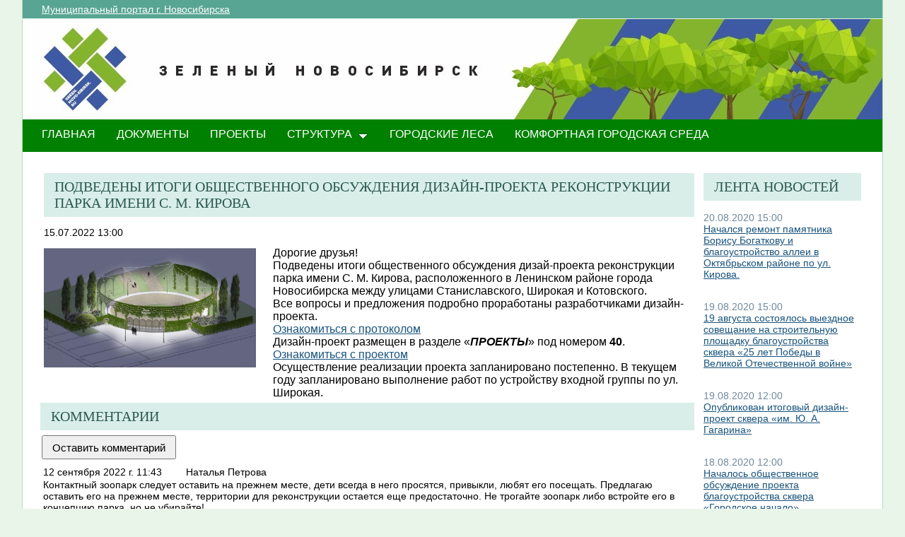

--- FILE ---
content_type: text/html; charset=utf-8
request_url: http://green.novo-sibirsk.ru/fullnews.aspx?itemID=581&newspage=84
body_size: 24444
content:

<!--  -->
<!--  -->
<!DOCTYPE html PUBLIC "-//W3C//DTD XHTML 1.0 Strict//EN"
"http://www.w3.org/TR/xhtml1/DTD/xhtml1-strict.dtd">
<html xmlns:o="urn:schemas-microsoft-com:office:office" __expr-val-dir="ltr" lang="ru-ru" dir="ltr">
<head>
	<script src="http://ajax.googleapis.com/ajax/libs/jquery/1.9.1/jquery.min.js"></script>
	<meta http-equiv="X-UA-Compatible" content="IE=EDGE" /><meta name="GENERATOR" content="Microsoft SharePoint" /><meta name="progid" content="SharePoint.WebPartPage.Document" /><meta http-equiv="Content-Type" content="text/html; charset=utf-8" /><meta http-equiv="Expires" content="0" /><title>
	
	Новости 
	–
	Переходи на ЗЕЛЕНЫЙ Новосибирск!

</title><link rel="stylesheet" type="text/css" href="/_layouts/1049/styles/Themable/search.css?rev=6GjM38EHbZL%2F5Zzh2HrV5w%3D%3D"/>
<link rel="stylesheet" type="text/css" href="/_layouts/1049/styles/Themable/corev4.css?rev=1Xb3trBEwQZf9jgiLCPXqQ%3D%3D"/>
<link rel="stylesheet" type="text/css" href="/_layouts/MSTeam.Meria.Culture/css/style2.css?rev=E4C1FAE0EFC398973EF7E"/>

	<script type="text/javascript">
		//var _fV4UI = true;
	</script>
	<script type="text/javascript">
// <![CDATA[
document.write('<script type="text/javascript" src="/_layouts/1049/init.js?rev=wF%2FYuagJTKhXvo5d3lIWew%3D%3D"></' + 'script>');
document.write('<script type="text/javascript" src="/ScriptResource.axd?d=D_TLNBeppYYeb2Z6mGX5UQmxW1TwgLEKT4FQ8a5nEMYEjGz_yeKa_q1qv4p-WNTQhsJ8_9SnTMC18bXAIiSF8AhVy2IZxjD1Pm8y13bcBNNl11lIl1_375ogIDvj0XdzKzMI5UWrjnJJmY-hMILZQ2MTwDQ1&amp;t=3f4a792d"></' + 'script>');
document.write('<script type="text/javascript" src="/_layouts/blank.js?rev=QGOYAJlouiWgFRlhHVlMKA%3D%3D"></' + 'script>');
document.write('<script type="text/javascript" src="/ScriptResource.axd?d=xEUaSywPQqvPRJfifZuuJF3gXJQPy_agZwD_oIwxI8CASvW5bup2nOqEt6i5MY1E2m2H2teSxkNLREsmxy433i6eQOo1URMYPyEj49jykp7S_hhFCN0Xqd0T-elJL43yP1tIKMTBPy2rZVv-r4QKRxiMrOwzwN44CAV9yH9xh0QNBM-Q0&amp;t=3f4a792d"></' + 'script>');
// ]]>
</script>
<link type="text/xml" rel="alternate" href="/_vti_bin/spsdisco.aspx" />
	<meta name="GENERATOR" content="Microsoft SharePoint" />
	<meta name="ProgId" content="SharePoint.WebPartPage.Document" />
	<meta http-equiv="Content-Type" content="text/html; charset=utf-8" />
	<meta name="CollaborationServer" content="SharePoint Team Web Site" />
	<script type="text/javascript">
// <![CDATA[
	var navBarHelpOverrideKey = "WSSEndUser";
// ]]>
	</script>
	
<style type="text/css">
body #s4-leftpanel {
	display:none;
}
.s4-ca {
	margin-left:0px;
}
.m07text {
	width:15%;
}
.modal {
    display: none;
    position: fixed; 
    z-index: 1; 
    left: 0;
    top: 0;
    width: 100%;
    height: 100%; 
    overflow: auto; 
    background-color: rgb(0,0,0); 
    background-color: rgba(0,0,0,0.4); 
}

.modal-content {
    background-color: #fefefe;
    margin: 15% auto; 
    padding: 20px;
    border: 1px solid #888;
    width: 25%; 
}

/* The Close Button */
.close {
    color: #aaa;
    float: right;
    font-size: 28px;
    font-weight: bold;
}

.close:hover,
.close:focus {
    color: black;
    text-decoration: none;
    cursor: pointer;
}
.close2 {
    color: #aaa;
    float: right;
    font-size: 28px;
    font-weight: bold;
}

.close2:hover,
.close2:focus {
    color: black;
    text-decoration: none;
    cursor: pointer;
}


table#showComment > div {
	border-bottom:1px black solid;
	padding-bottom:5px;
	
}

table#showComment > div > div {
border-top:1px black dashed;
	padding-left:50px;
}
input[name="email"] {
	position: absolute; left: -10000px;}
input[name="name"] {
	position: absolute; left: -10000px;
}

#help1:hover::after {
    content: attr(data-title); /* Выводим текст */
    position: absolute; /* Абсолютное позиционирование */
    left: 0; right: 0; bottom: 5px; /* Положение подсказки */
    z-index: 1; /* Отображаем подсказку поверх других элементов */
    background: rgba(0,42,167,0.6); /* Полупрозрачный цвет фона */
    color: #fff; /* Цвет текста */
    text-align: center; /* Выравнивание текста по центру */
    font-family: Arial, sans-serif; /* Гарнитура шрифта */
    font-size: 11px; /* Размер текста подсказки */
    padding: 5px 10px; /* Поля */
    border: 1px solid #333; /* Параметры рамки */
   }
  </style>
		
<link rel="shortcut icon" href="http://portal.novo-sibirsk.ru/zdrav/images/favicon.ico" type="image/vnd.microsoft.icon" />
	<style type="text/css">
	Div.ms-titleareaframe {
	height: 100%;
	}
	.ms-pagetitleareaframe table {
	background: none;
	}
  </style>

	<!--Meria style.-->
	
<style type="text/css">

/*div#zz1_TopNavigationMenuV4 > div > ul > li:first-child {
	display:none!important;
}*/

body #s4-topheader_new {
	background-color:#008000!important;
}
div.bg_title_strip {
	display:none!important;
}
div.bg_title_strip_inner {
	display:none!important;
}
div.med_title_logo_inner {
	display:none!important;
}
div.s4-title.s4-lp {
	background:url("/images/header2.jpg");
	}
	.soc_webpart { margin: 0 5px; font-family: 'Calibri', 'Arial', 'Helvetica', sans-serif !important; font-size: 14px; color: Black; padding: 0; background: ;
}
.soc_webpart table, .soc_webpart td { padding: 0; margin: 0; }
.soc_webpart a:link, .soc_webpart a:visited, .soc_webpart a:active, .soc_webpart a:hover { text-decoration: underline; }

.soc_webpart_vertical_separator_left { width: 12px; border-right: 1px solid #d1d1d1; }
.soc_webpart_vertical_separator_right { width: 12px; }

.soc_title { overflow: hidden; }
.soc_title_left { display: none; }
.soc_title_right { display: none; }
.soc_title_text { font-size: 20px; color: #2c5a50; text-align: left; padding: 8px 15px;font-family: segoe ui light;text-transform: uppercase; }
.soc_mainarea { overflow: hidden; }

.soc_title { margin-bottom: 10px; }
.soc_webpart .soc_title_text { background: #D9EEE9; }
.soc_webpart_framed .soc_title_text { background: #D9EEE9; }
.soc_webpart_headed .soc_title_text { background: #D9EEE9; }
.soc_webpart_gray .soc_title_text   { background: #D9EEE9; }
.soc_webpart_green .soc_title_text  { background: #D9EEE9; }
.soc_webpart_blue .soc_title_text   { background: #D9EEE9; }
.soc_webpart_yellow .soc_title_text { background: #D9EEE9; }

.soc_news_item { overflow: hidden; margin-bottom: 20px; }
.soc_news_item_photo { float: left; width: 100px; }
.soc_news_no_photo { width: 98px; height: 58px; border: 1px solid #cccccc; margin: 2px; padding: 40px 0 0 0; text-align:center; }
.soc_news_full .soc_news_main_info { margin-left: 112px; }
.soc_news_item_date { margin-top: 6px; color: #6e899c; }
.soc_news_full .soc_news_item_date { margin-top: 0px; }
.soc_news_item_title { margin-bottom: 4px; }
.soc_news_item_description {display: none;}

.soc_detailed_item { overflow: hidden; }
.soc_detailed_item_photo { float: left; width: 300px; }
.soc_detailed_main_info { margin: 10px 0; }
.soc_detailed_has_photo { margin: 0 0 0 324px; }
.soc_detailed_item_date { margin: 4px 0px 12px 0px; }
.soc_detailed_item_description { }

.soc_img { border: 2px solid White; padding: 0; }
.soc_img_left_aligned { position: relative; left: -2px; }

ul.dynamic {
	background-color:#008000!important
}
  </style>
		
	<script type="text/javascript">
		
		// Fixes Skype plugin bug in IE
		function fixSkype()
		{
			var elems = document.getElementsByTagName('*');
			var regEx = /(\+\d\s?\(\d+\)(?:\d|\s)+)/g;
			for(var i in elems)
			{
				if((' ' + elems[i].className + ' ').indexOf(' cult_element_value ') > -1)
				{
					elems[i].innerHTML = elems[i].innerHTML.replace(regEx, '\u200B$1\u200B');
				}
			}
		}
		
		function pageLoaded()
		{
			_spBodyOnLoadWrapper();
			fixSkype();
		}
	</script>
	<style type="text/css">
		body { width: auto !important; height: auto !important; overflow: auto !important; overflow-y: scroll !important; }
		.ms-dialog body { overflow-y: auto !important; }
		.s4-ribbonrowhidetitle { height: auto !important; }
		.ms-dlgContent { width: 1000px !important; }
		.ms-dlgBorder, .ms-dlgTitle, .ms-dlgFrame { width: 100% !important; }
		.ms-bodyareacell { overflow: hidden !important; }
	</style>
<style type="text/css">
	.ctl00_PlaceHolderPageTitleInTitleArea_TitleBar_0 { border-color:Black;border-width:1px;border-style:Solid; }
	.ctl00_PlaceHolderMain_Header_0 { border-color:Black;border-width:1px;border-style:Solid; }
	.ctl00_PlaceHolderMain_Body_0 { border-color:Black;border-width:1px;border-style:Solid; }
	.ctl00_PlaceHolderMain_RightColumn_0 { border-color:Black;border-width:1px;border-style:Solid; }
	.ctl00_wpz_0 { border-color:Black;border-width:1px;border-style:Solid; }

</style></head>
<body onload="if (typeof(_spBodyOnLoadWrapper) != 'undefined') pageLoaded();" class="v4master">
	<form name="aspnetForm" method="post" action="fullnews.aspx?itemID=581&amp;newspage=84" onsubmit="javascript:return WebForm_OnSubmit();" id="aspnetForm">
<div>
<input type="hidden" name="MSOWebPartPage_PostbackSource" id="MSOWebPartPage_PostbackSource" value="" />
<input type="hidden" name="MSOTlPn_SelectedWpId" id="MSOTlPn_SelectedWpId" value="" />
<input type="hidden" name="MSOTlPn_View" id="MSOTlPn_View" value="0" />
<input type="hidden" name="MSOTlPn_ShowSettings" id="MSOTlPn_ShowSettings" value="False" />
<input type="hidden" name="MSOGallery_SelectedLibrary" id="MSOGallery_SelectedLibrary" value="" />
<input type="hidden" name="MSOGallery_FilterString" id="MSOGallery_FilterString" value="" />
<input type="hidden" name="MSOTlPn_Button" id="MSOTlPn_Button" value="none" />
<input type="hidden" name="__EVENTTARGET" id="__EVENTTARGET" value="" />
<input type="hidden" name="__EVENTARGUMENT" id="__EVENTARGUMENT" value="" />
<input type="hidden" name="__REQUESTDIGEST" id="__REQUESTDIGEST" value="0xB341C87B9827ED951E48F1A1499F608E81BE37BF8337ABA8385BF29DF57118CFC8B7C0DA4AAA5D0DAED7A47DF7DCFFFD893BD85E22D5E9904281579EAB84419C,19 Jan 2026 10:45:02 -0000" />
<input type="hidden" name="MSOSPWebPartManager_DisplayModeName" id="MSOSPWebPartManager_DisplayModeName" value="Browse" />
<input type="hidden" name="MSOSPWebPartManager_ExitingDesignMode" id="MSOSPWebPartManager_ExitingDesignMode" value="false" />
<input type="hidden" name="MSOWebPartPage_Shared" id="MSOWebPartPage_Shared" value="" />
<input type="hidden" name="MSOLayout_LayoutChanges" id="MSOLayout_LayoutChanges" value="" />
<input type="hidden" name="MSOLayout_InDesignMode" id="MSOLayout_InDesignMode" value="" />
<input type="hidden" name="_wpSelected" id="_wpSelected" value="" />
<input type="hidden" name="_wzSelected" id="_wzSelected" value="" />
<input type="hidden" name="MSOSPWebPartManager_OldDisplayModeName" id="MSOSPWebPartManager_OldDisplayModeName" value="Browse" />
<input type="hidden" name="MSOSPWebPartManager_StartWebPartEditingName" id="MSOSPWebPartManager_StartWebPartEditingName" value="false" />
<input type="hidden" name="MSOSPWebPartManager_EndWebPartEditing" id="MSOSPWebPartManager_EndWebPartEditing" value="false" />
<input type="hidden" name="__VIEWSTATE" id="__VIEWSTATE" value="/[base64]/QldCn0JDQotCsLmpwZyIgdGl0bGU9Ii9Eb2NMaWIv0JHQvtCz0LDRgtC60L7QsiDQuNC90YTQvtGB0YLQtdC90LQgMTUw0YUxMDAg0J/QldCn0JDQotCsLmpwZyIgLz5kAgEPFQQQMjAuMDguMjAyMCAxNTowMCUvZnVsbG5ld3MuYXNweD9pdGVtSUQ9MjUwJm5ld3NwYWdlPTg0uwHQndCw0YfQsNC70YHRjyDRgNC10LzQvtC90YIg0L/QsNC80Y/RgtC90LjQutCwINCR0L7RgNC40YHRgyDQkdC+0LPQsNGC0LrQvtCy0YMg0Lgg0LHQu9Cw0LPQvtGD0YHRgtGA0L7QudGB0YLQstC+INCw0LvQu9C10Lgg0LIg0J7QutGC0Y/QsdGA0YzRgdC60L7QvCDRgNCw0LnQvtC90LUg0L/QviDRg9C7LiDQmtC40YDQvtCy0LAuvQHQlNC+0YDQvtCz0LjQtSDQtNGA0YPQt9GM0Y8hPGJyLz7QndCw0YfQsNC70YHRjyDRgNC10LzQvtC90YIg0L/QsNC80Y/[base64]/aXRlbUlEPTI0OSZuZXdzcGFnZT04NPkBMTkg0LDQstCz0YPRgdGC0LAg0YHQvtGB0YLQvtGP0LvQvtGB0Ywg0LLRi9C10LfQtNC90L7QtSDRgdC+0LLQtdGJ0LDQvdC40LUg0L3QsCDRgdGC0YDQvtC40YLQtdC70YzQvdGD0Y4g0L/[base64]/Qu9C+0YHRjCDQstGL0LXQt9C00L3QvtC1INGB0L7QstC10YnQsNC90LjQtSDQvdCwINGB0YLRgNC+0LjRgtC10LvRjNC90YPRjjxici8+0L/[base64]/Rg9Cx0LvQuNC60L7QstCw0L0g0LjRgtC+0LPQvtCy0YvQuSDQtNC40LfQsNC50L0t0L/RgNC+0LXQutGCINGB0LrQstC10YDQsCDCq9C40LwuINCuLiDQkC48YnIvPtCT0LDQs9Cw0YDQuNC90LDCuyDQv9C+INGA0LXQt9GD0LvRjNGC0LDRgtCw0Lwg0L/[base64]/Qk9C+0YDQvdCw0YfQsNC70L4uSlBHIiB0aXRsZT0iL0RvY0xpYi/[base64]/[base64]/QlNC30LXRgNC20LjQvdGB0LrQvtCz0L4sX9Cd0L7QstC+0YHQuNCx0LjRgNGB0LpfMDRfanBnLkpQRyIgYWx0PSIvRG9jTGliLzEyMDBweC3Qn9Cw0YDQul/QlNC30LXRgNC20LjQvdGB0LrQvtCz0L4sX9Cd0L7QstC+0YHQuNCx0LjRgNGB0LpfMDQuanBnIiB0aXRsZT0iL0RvY0xpYi8xMjAwcHgt0J/QsNGA0Lpf0JTQt9C10YDQttC40L3RgdC60L7Qs9C+LF/[base64]/RgNC+0LLQvtC00LjRgtGM0YHRjyDRgNCw0LHQvtGC0Ysg0L/QviDRgdCw0L3QuNGC0LDRgNC90L7QuSDQvtGH0LjRgdGC0LrQtSDQt9C10LvQtdC90YvRhSDQvdCw0YHQsNC20LTQtdC90LjQuaQB0KEgMTAg0L/QviAxMyDQsNCy0LPRg9GB0YLQsCAyMDIwINCz0L7QtNCwINCyINCf0JrQuNCeIMKr0KHQsNC0INC40LwuINCkLiDQrS4g0JTQt9C10YDQttC40L3RgdC60L7Qs9C+wrsg0LHRg9C00YPRgsKg0L/RgNC+0LLQvtC00LjRgtGM0YHRjyDRgNCw0LHQvtGC0Ys8YnIvPtC/[base64]/aXRlbUlEPTI0NSZuZXdzcGFnZT04NGc4INCw0LLQs9GD0YHRgtCwINC/[base64]/aXRlbUlEPTI0NCZuZXdzcGFnZT04NIEB0JPQvtGA0L7QttCw0L0g0L/RgNC40LPQu9Cw0YjQsNGO0YIg0L/RgNC40L3Rj9GC0Ywg0YPRh9Cw0YHRgtC40LUg0LIg0L/RgNC+0LXQutGC0LjRgNC+0LLQsNC90LjQuCDRgdC60LLQtdGA0LAgItCS0L7QuNC90YHQutC40LkiwgHQlNC+0YDQvtCz0LjQtSDQtNGA0YPQt9GM0Y8h4oCLPGJyLz7QnNGLINC/0YDQuNGB0YLRg9C/0LjQu9C4INC6INGA0LDQt9GA0LDQsdC+0YLQutC1INC/[base64]" />
</div>

<script type="text/javascript">
//<![CDATA[
var theForm = document.forms['aspnetForm'];
if (!theForm) {
    theForm = document.aspnetForm;
}
function __doPostBack(eventTarget, eventArgument) {
    if (!theForm.onsubmit || (theForm.onsubmit() != false)) {
        theForm.__EVENTTARGET.value = eventTarget;
        theForm.__EVENTARGUMENT.value = eventArgument;
        theForm.submit();
    }
}
//]]>
</script>


<script src="/WebResource.axd?d=yzYDNirKtGHjBoYfUEIVi7B2KSsNLI4VTQTd0iwLOuZyhw6vZSnwvqOiAiudxuv5lrgj3hn-AFRYVfQPoePuDInqohs1&amp;t=636271923501517547" type="text/javascript"></script>


<script type="text/javascript">
//<![CDATA[
var MSOWebPartPageFormName = 'aspnetForm';
var g_presenceEnabled = true;
var g_wsaEnabled = false;
var g_wsaLCID = 1049;
var g_wsaSiteTemplateId = 'STS#1';
var g_wsaListTemplateId = null;
var _fV4UI=true;var _spPageContextInfo = {webServerRelativeUrl: "\u002f", webLanguage: 1049, currentLanguage: 1049, webUIVersion:4, alertsEnabled:true, siteServerRelativeUrl: "\u002f", allowSilverlightPrompt:'True'};//]]>
</script>
<script type="text/javascript">
<!--
var L_Menu_BaseUrl="";
var L_Menu_LCID="1049";
var L_Menu_SiteTheme="";
//-->
</script>
<script type="text/javascript">
//<![CDATA[
var _spWebPartComponents = new Object();//]]>
</script>
<script type="text/javascript" >
<!--
//-->
</script>
<script src="/_layouts/blank.js?rev=QGOYAJlouiWgFRlhHVlMKA%3D%3D" type="text/javascript"></script>
<script type="text/javascript">
//<![CDATA[
if (typeof(DeferWebFormInitCallback) == 'function') DeferWebFormInitCallback();function WebForm_OnSubmit() {
UpdateFormDigest('\u002f', 1440000);if (typeof(_spFormOnSubmitWrapper) != 'undefined') {return _spFormOnSubmitWrapper();} else {return true;};
return true;
}
//]]>
</script>

<div>

	<input type="hidden" name="__VIEWSTATEGENERATOR" id="__VIEWSTATEGENERATOR" value="B02876D3" />
	<input type="hidden" name="__EVENTVALIDATION" id="__EVENTVALIDATION" value="/wEWBAKJxv+4BgKpn5bCCwLNrvW5AwK9+p7tAqhwdPnhuQS2e71iLSELBq10dlY+" />
</div>
	<script type="text/javascript">
//<![CDATA[
Sys.WebForms.PageRequestManager._initialize('ctl00$ScriptManager', document.getElementById('aspnetForm'));
Sys.WebForms.PageRequestManager.getInstance()._updateControls(['tctl00$panelZone'], [], [], 90);
//]]>
</script>

	
	<noscript><div class='noindex'>Возможно, вы пытаетесь обратиться к этому сайту из защищенного браузера на сервере. Включите скрипты и перезагрузите данную страницу.</div></noscript>
	<div id="TurnOnAccessibility" style="display:none" class="s4-notdlg noindex">
		<a id="linkTurnOnAcc" href="#" class="ms-TurnOnAcc" onclick="SetIsAccessibilityFeatureEnabled(true);UpdateAccessibilityUI();document.getElementById('linkTurnOffAcc').focus();return false;">
			Включить специальные возможности
		</a>
	</div>
	<div id="TurnOffAccessibility" style="display:none" class="s4-notdlg noindex">
		<a id="linkTurnOffAcc" href="#" class="ms-TurnOffAcc" onclick="SetIsAccessibilityFeatureEnabled(false);UpdateAccessibilityUI();document.getElementById('linkTurnOnAcc').focus();return false;">
			Выключить специальные возможности
		</a>
	</div>
	<div class="s4-notdlg s4-skipribbonshortcut noindex">
		<a href="javascript:;" onclick="javascript:this.href='#startNavigation';" class="ms-SkiptoNavigation" accesskey="Y">
			Пропустить команды ленты
		</a>
	</div>
	<div class="s4-notdlg noindex">
		<a href="javascript:;" onclick="javascript:this.href='#mainContent';" class="ms-SkiptoMainContent" accesskey="X">
			Пропустить до основного контента
		</a>
	</div>
	<a id="HiddenAnchor" href="javascript:;" style="display:none;"></a>
	
<div style="display: none;">
   <img alt="" border="0" id="ctl00_ctl30" src="" />
</div>
<script type="text/javascript">
   function newGuid4() { 
      return (((1+Math.random())*0x10000)|0).toString(16).substring(1); 
   }

   function newGuid() { 
      return newGuid4()+newGuid4()+"-"+newGuid4()+"-"+newGuid4()+"-"+newGuid4()+"-"+newGuid4()+newGuid4()+newGuid4();
   }

   function sendStat() {
      var sendStatUrl = "/_layouts/MSTeam.Meria.Statistics/SaveStat.aspx?Site=%7B200df644%2Da3d2%2D4307%2Db7dc%2Df9dfa59fcd43%7D&Web=%7B0b0395aa%2D1a72%2D426b%2D9197%2D2f26805f5282%7D&WebUrl=%2F&PageUrl=%2Ffullnews%2Easpx&Referrer=&IsPostBack=False&Unq=";
      if (sendStatUrl != "") {
         document.getElementById("ctl00_ctl30").src = sendStatUrl + newGuid();
      }
   }

   ExecuteOrDelayUntilScriptLoaded(sendStat, "sp.js");
</script>

	<div id="s4-ribbonrow" class="s4-pr s4-ribbonrowhidetitle" style="display: none;">
		<!--Ribbon off.-->
		
		<!--Ribbon off.-->
	</div>
		
	<div id="s4-workspace1">
	
		<!-- page_wrapper.start -->
		<div class="page_wrapper">
			<div class="bg_page_topleft"></div>
			<div class="bg_page_topcenter"></div>
			<div class="bg_page_topright"></div>
			<div class="bg_page_bottomleft"></div>
			<div class="bg_page_bottomcenter"></div>
			<div class="bg_page_bottomright"></div>
			<div class="bg_page_sideleft"></div>
			<div class="bg_page_sideright"></div>
			<div class="bg_page_center"></div>
			
			<!-- content_wrapper.start -->
			<div class="content_wrapper">								
				<div id="s4-bodyContainer">
					<div id="s4-titlerow" class="s4-pr s4-notdlg s4-titlerowhidetitle">
						<!-- title.start ============================================================== -->
						<div class="s4-title s4-lp">
							<div class="bg_title_strip">
								<div class="bg_title_strip_inner">
									<table>
										<tr>
											<td class="s4-titletext">
												<!-- custom static non-clickable title -->
												<h1 class="med_title">
													Переходи на ЗЕЛЕНЫЙ Новосибирск!
												</h1>
												<p class="med_title_description">
													
												</p>
												<!-- hides title info -->
												<div class="med_hidden_title">
													<h1 name="onetidProjectPropertyTitle">
														
															<a id="ctl00_PlaceHolderSiteName_onetidProjectPropertyTitle" xenforcedminimumheight="" href="/" style="height: 14px; display: inline-block">Переходи на ЗЕЛЕНЫЙ Новосибирск!</a>
														
													</h1>
													<span id="onetidPageTitleSeparator" class="s4-nothome s4-bcsep s4-titlesep">
													<span><span style="height:11px;width:11px;position:relative;display:inline-block;overflow:hidden;"><img src="/_layouts/images/fgimg.png" alt=":" style="border-width:0px;position:absolute;left:-0px !important;top:-585px !important;" /></span></span> </span>
													<h2>
														
	<table width="100%" cellpadding="0" cellspacing="0" border="0">
	<tr>
		<td id="MSOZoneCell_WebPartWPQ2" valign="top" class="s4-wpcell-plain"><table class="s4-wpTopTable" border="0" cellpadding="0" cellspacing="0" width="100%">
			<tr>
				<td valign="top"><div WebPartID="2d06db5e-4335-4422-af07-6d90a4919ddd" HasPers="false" id="WebPartWPQ2" width="100%" class="noindex" allowMinimize="false" allowRemove="false" allowDelete="false" style="" ><div><table id="MSOWebPart_Header" border="0" cellpadding="0" cellspacing="0" width="100%">
					<tr>
						<td style="width:100%;"><table border="0" cellpadding="0" cellspacing="0">
							<tr>
								<td title="" class="ms-titlewpTitleArea" name="titlewpTitleArea" style="padding-left:5px;"><span class="ms-pagetitle">Untitled_1</span></td>
							</tr>
						</table></td><nobr><a href="javascript:MSOTlPn_ShowToolPane2Wrapper('Edit', 16, 'g_515f9ef7_a994_43fb_8cf8_e1314548d33c')" id="EditTitleBar" style="display:none;">Изменение свойств строки названия</a></nobr>
					</tr>
				</table></div></div></td>
			</tr>
		</table></td>
	</tr>
</table>

													</h2>
													<div class="s4-pagedescription" tabindex="0" >
														
	

													</div>
												</div>
											</td>
										</tr>
									</table>
								</div>
							</div>
							<div class="s4-title-inner">
								<div class="med_title_logo">
									<a id="ctl00_onetidProjectPropertyTitleGraphic" href="/">
										<div class="med_title_logo_inner"></div>
									</a>
								</div>
								
								<!-- search.start -->
								<div class="med_title_right">
									<div id="s4-searcharea" class="s4-search s4-rp">
										
	<table class="s4-wpTopTable" border="0" cellpadding="0" cellspacing="0" width="100%">
	<tr>
		<td valign="top"><div WebPartID="00000000-0000-0000-0000-000000000000" HasPers="true" id="WebPartWPQ1" width="100%" class="noindex" OnlyForMePart="true" allowDelete="false" style="" ><div id="SRSB"> <div>
			<input name="ctl00$PlaceHolderSearchArea$ctl01$ctl00" type="hidden" id="ctl00_PlaceHolderSearchArea_ctl01_ctl00" value="http://green.novo-sibirsk.ru" /><table class="ms-sbtable ms-sbtable-ex s4-search" cellpadding="0" cellspacing="0" border="0">
				<tr class="ms-sbrow">
					<td class="ms-sbcell"><input name="ctl00$PlaceHolderSearchArea$ctl01$S3031AEBB_InputKeywords" type="text" value="Искать на этом сайте..." maxlength="200" id="ctl00_PlaceHolderSearchArea_ctl01_S3031AEBB_InputKeywords" accesskey="S" title="Поиск..." class="ms-sbplain" alt="Поиск..." onkeypress="javascript: return S3031AEBB_OSBEK(event);" onfocus="if (document.getElementById('ctl00_PlaceHolderSearchArea_ctl01_ctl04').value =='0') {this.value=''; if (this.className == 's4-searchbox-QueryPrompt') this.className = ''; else this.className = this.className.replace(' s4-searchbox-QueryPrompt',''); document.getElementById('ctl00_PlaceHolderSearchArea_ctl01_ctl04').value=1;}" onblur="if (this.value =='') {this.value='\u0418\u0441\u043A\u0430\u0442\u044C \u043D\u0430 \u044D\u0442\u043E\u043C \u0441\u0430\u0439\u0442\u0435...'; if (this.className.indexOf('s4-searchbox-QueryPrompt') == -1) this.className += this.className?' s4-searchbox-QueryPrompt':'s4-searchbox-QueryPrompt'; document.getElementById('ctl00_PlaceHolderSearchArea_ctl01_ctl04').value = '0'} else {document.getElementById('ctl00_PlaceHolderSearchArea_ctl01_ctl04').value='1';}" style="width:170px;" /></td><td class="ms-sbgo ms-sbcell"><a id="ctl00_PlaceHolderSearchArea_ctl01_S3031AEBB_go" title="Найти" href="javascript:S3031AEBB_Submit()"><img title="Найти" onmouseover="this.src='\u002f_layouts\u002fimages\u002fgosearchhover15.png'" onmouseout="this.src='\u002f_layouts\u002fimages\u002fgosearch15.png'" class="srch-gosearchimg" alt="Найти" src="/_layouts/images/gosearch15.png" style="border-width:0px;" /></a></td><td class="ms-sbLastcell"></td>
				</tr>
			</table><input name="ctl00$PlaceHolderSearchArea$ctl01$ctl04" type="hidden" id="ctl00_PlaceHolderSearchArea_ctl01_ctl04" value="0" />
		</div></div></div></td>
	</tr>
</table>

										<span class="s4-help"><!-- hidden -->
											<span style="height:17px;width:17px;position:relative;display:inline-block;overflow:hidden;" class="s4-clust">
												<a href="_catalogs/masterpage/#" id="ctl00_TopHelpLink" style="height:17px;width:17px;display:inline-block;" onclick="TopHelpButtonClick('HelpHome');return false" accesskey="6" title="Справка (в новом окне)">
													<img src="/_layouts/images/fgimg.png" style="left:-0px !important;top:-309px !important;position:absolute;" align="absmiddle" border="0" alt="Справка (в новом окне)" />
												</a>
											</span>
										</span>
									</div>
								</div>				
								<!-- search.end -->
								
								<!-- breadcrumbs.start -->
								<div class="med_title_breadcrumbs">
									<div class="med_title_breadcrumbs_inner s4-notdlg">
										<a href="http://portal.novo-sibirsk.ru">Муниципальный портал г.&nbsp;Новосибирска</a>
										
											
<div style="display: none;">
   <img alt="" border="0" id="ctl00_ctl41" src="" />
</div>
<script type="text/javascript">
   function newGuid4() { 
      return (((1+Math.random())*0x10000)|0).toString(16).substring(1); 
   }

   function newGuid() { 
      return newGuid4()+newGuid4()+"-"+newGuid4()+"-"+newGuid4()+"-"+newGuid4()+"-"+newGuid4()+newGuid4()+newGuid4();
   }

   function sendStat() {
      var sendStatUrl = "/_layouts/MSTeam.Meria.Statistics/SaveStat.aspx?Site=%7B200df644%2Da3d2%2D4307%2Db7dc%2Df9dfa59fcd43%7D&Web=%7B0b0395aa%2D1a72%2D426b%2D9197%2D2f26805f5282%7D&WebUrl=%2F&PageUrl=%2Ffullnews%2Easpx&Referrer=&IsPostBack=False&Unq=";
      if (sendStatUrl != "") {
         document.getElementById("ctl00_ctl41").src = sendStatUrl + newGuid();
      }
   }

   ExecuteOrDelayUntilScriptLoaded(sendStat, "sp.js");
</script>


									</div>
								</div>
								<!-- breadcrumbs.end -->
							</div>
						</div>						
						<!-- title.end ============================================================== -->
						<!-- main menu.start ================================================== -->
						<div id="s4-topheader_new" class="s4-pr s4-notdlg">
							<a name="startNavigation"></a>
							<div class="s4-lp s4-toplinks_new">					
								
									
										<div id="zz1_TopNavigationMenuV4" class="s4-tn">
	<div class="menu horizontal menu-horizontal">
		<ul class="root static">
			<li class="static selected"><a class="static selected menu-item" href="/" accesskey="1"><span class="additional-background"><span class="menu-item-text">ГЛАВНАЯ</span><span class="ms-hidden">Выбранный в данный момент</span></span></a></li><li class="static"><a class="static menu-item" href="/doc.aspx"><span class="additional-background"><span class="menu-item-text">ДОКУМЕНТЫ</span></span></a></li><li class="static"><a class="static menu-item" href="/projects.aspx"><span class="additional-background"><span class="menu-item-text">ПРОЕКТЫ</span></span></a></li><li class="static dynamic-children"><a class="static dynamic-children menu-item" href="javascript:;"><span class="additional-background"><span class="menu-item-text">СТРУКТУРА</span></span></a><ul class="dynamic">
				<li class="dynamic"><a class="dynamic menu-item" href="/ubp.aspx"><span class="additional-background"><span class="menu-item-text">Об управлении по благоустройству общественных пространств</span></span></a></li><li class="dynamic"><a class="dynamic menu-item" href="/gorzelenhoz.aspx"><span class="additional-background"><span class="menu-item-text">О МАУ «Горзеленхоз»</span></span></a></li><li class="dynamic"><a class="dynamic menu-item" href="/Green_sovet.aspx"><span class="additional-background"><span class="menu-item-text">Зеленый совет</span></span></a></li>
			</ul></li><li class="static"><a class="static menu-item" href="/forest.aspx"><span class="additional-background"><span class="menu-item-text">Городские леса</span></span></a></li><li class="static"><a class="static menu-item" href="/comfort.aspx"><span class="additional-background"><span class="menu-item-text">Комфортная городская среда</span></span></a></li>
		</ul>
	</div>
</div>
										
										
												
											
									
								
							</div>
						</div>
						<!-- main menu.end ================================================== -->
					</div>
					
					<div id="s4-statusbarcontainer">
						<div id="pageStatusBar" class="s4-status-s1">
						</div>
					</div>
					
					<div id="s4-mainarea" class="s4-pr s4-widecontentarea">
						<div id="s4-leftpanel" class="s4-notdlg">
							<div id="s4-leftpanel-content">
								
								
								

								
								
							</div>
						</div>
						<div class="s4-ca s4-ca-dlgNoRibbon" id="MSO_ContentTable">
							<div class="s4-die" style="display: none;">
								
								
								<div id="onetidPageTitleAreaFrame" class='ms-pagetitleareaframe s4-pagetitle'>
								</div>
								
								<span class="s4-die">
									
								</span>
								
								
								
								
							</div>
							
							<div class='s4-ba'><div class='ms-bodyareacell'>
								<div id="ctl00_MSO_ContentDiv">
									<a name="mainContent"></a>
									
		<table cellpadding="0" cellspacing="0" border="0" width="100%">
				<tr>
					<td id="_invisibleIfEmpty" name="_invisibleIfEmpty" colspan="3" valign="top" width="100%"> 
					<table width="100%" cellpadding="0" cellspacing="0" border="0">
	<tr>
		<td id="MSOZoneCell_WebPartWPQ3" valign="top" class="s4-wpcell-plain"><table class="s4-wpTopTable" border="0" cellpadding="0" cellspacing="0" width="100%">
			<tr>
				<td valign="top"><div WebPartID="3657ed48-7efd-4aac-87b0-70f270114714" HasPers="false" id="WebPartWPQ3" width="100%" class="ms-WPBody noindex" allowDelete="false" style="" ><div id="ctl00_m_g_aafe29a2_14a4_402d_b8fe_53e4bef7a888">
					<span id="ctl00_m_g_aafe29a2_14a4_402d_b8fe_53e4bef7a888_ctl00_lblError" style="color:Red;"></span>


				</div></div></td>
			</tr>
		</table></td>
	</tr>
</table> </td>
				</tr>
				<tr>
					<td id="_invisibleIfEmpty" name="_invisibleIfEmpty" valign="top" height="100%"> 
					<table width="100%" cellpadding="0" cellspacing="0" border="0">
	<tr>
		<td id="MSOZoneCell_WebPartWPQ4" valign="top" class="s4-wpcell-plain"><table class="s4-wpTopTable" border="0" cellpadding="0" cellspacing="0" width="100%">
			<tr>
				<td valign="top"><div WebPartID="25ecb564-47b0-492b-a09c-aa69a4b232e1" HasPers="false" id="WebPartWPQ4" width="100%" class="ms-WPBody noindex" allowDelete="false" style="" ><div id="ctl00_m_g_95494407_160f_452b_a90f_ef24b74028b0">
					<span id="ctl00_m_g_95494407_160f_452b_a90f_ef24b74028b0_ctl00_lblError" style="color:Red;"></span>


<div class="soc_webpart soc_webpart_framed">
	<div class="soc_title">
		<div class="soc_title_left">
		</div>
		<div class="soc_title_right">
		</div>
		<div class="soc_title_text">
			Подведены итоги общественного обсуждения дизайн-проекта реконструкции парка имени С. М. Кирова
		</div>
	</div>
	<div class="soc_mainarea">
		<div class="soc_detailed_item">
			
			<div class="soc_detailed_item_date">
				15.07.2022 13:00
			</div>
			
			<div class="soc_detailed_item_photo">
				<img class="soc_img soc_img_left_aligned" width="100%" src="/DocLib/Слайд1(1)(1).jpg" alt="/DocLib/Слайд1(1)(1).jpg" title="/DocLib/Слайд1(1)(1).jpg" />
			</div>
			
			<div class="soc_detailed_main_info soc_detailed_has_photo">
				<div class="soc_detailed_item_description">
					<div class="ExternalClassA95253358ED54BD990E3B6510AA81605"><p style="font-size:16px;color:rgb(0,0,0)">​<a name="_Hlk108770739"><span>Дорогие друзья!</span></a></p>
<span style="font-size:16px"></span><span style="font-size:16px;color:rgb(0,0,0)"></span><span style="font-size:16px;color:rgb(0,0,0)"></span><span style="font-size:16px;color:rgb(0,0,0)"></span><p style="font-size:16px;color:rgb(0,0,0)"><span>Подведены итоги общественного обсуждения дизай-проекта реконструкции парка имени С. М. Кирова, расположенного в Ленинском районе города Новосибирска между улицами Станиславского, Широкая и Котовского.</span></p>
<span style="font-size:16px"></span><span style="font-size:16px;color:rgb(0,0,0)"></span><span style="font-size:16px;color:rgb(0,0,0)"></span><p style="font-size:16px;color:rgb(0,0,0)"><span>Все вопросы и предложения подробно проработаны разработчиками дизайн-проекта.</span></p>
<p style="font-size:16px"><a href="https://clck.ru/sJ3BS">Ознакомиться с протоколом​</a></p>
<p style="font-size:16px"><a href="/DocLib1/Парк%20Кирова%20альбом%20end.pdf"></a><span style="color:rgb(0,0,0)">​Дизайн-проект размещен в разделе «</span><em style="color:rgb(0,0,0)"><strong>ПРОЕКТЫ</strong></em><span style="color:rgb(0,0,0)">​» под номером </span><strong style="color:rgb(0,0,0)">40</strong><span style="color:rgb(0,0,0)">.​</span><a href="https://clck.ru/sJ3BS"><br /></a></p>
<p style="font-size:16px;color:rgb(0,0,0)"><span><a href="/DocLib1/Парк%20Кирова%20альбом%20end.pdf">Ознакомиться с проектом</a></span></p>
<span style="font-size:16px"></span><span style="font-size:16px;color:rgb(0,0,0)"></span><span style="font-size:16px;color:rgb(0,0,0)"></span><p style="font-size:16px;color:rgb(0,0,0)"><span>Осуществление реализации проекта запланировано постепенно. В текущем году запланировано выполнение работ по устройству входной группы по ул. Широкая.</span></p>
<span style="font-size:16px"></span><span style="font-size:16px;color:rgb(0,0,0)"></span><span style="font-size:16px;color:rgb(0,0,0)"></span></div>
				</div>
			</div>
		</div>
	</div>
</div>

				</div></div></td>
			</tr>
		</table></td>
	</tr>
</table>
<div id="myModal" class="modal">

  <div class="modal-content">
    <span class="close">×</span>
    <p style="color:red">Заполните все поля!</p>
  </div>

</div>

<div id="myModal2" class="modal">

  <div class="modal-content">
    <span class="close2">×</span>
    <p style="color:red">Спасибо за ваш комментарий. <br/> Он будет размещен 
	после проверки!</p>
  </div>

</div>

<div class="soc_title_text" style="background:#D9EEE9;margin-right:5px;margin-top:5px;">
			Комментарии
		</div>
<table style="width:100%;padding-right:15px;margin-top:5px;">

<tr><td style="text-align:left;"><input id="m07show" onclick="f1()" type="button" value="Оставить комментарий" style="width:190px;height:34px;"/></td><td></td></tr>
</table>
<table id="m07" style="display:none;width:100%;padding-right:15px;color:black;margin-top:10px;">

<tr style="margin-top:10px">
<td  class="m07text">Имя</td>
<td><input id="m071" type="text" style="width:100%"/></td>
</tr>
<tr>
<td  class="m07text">E-mail</td>
<td><input id="m072" type="text" style="width:100%"/></td>
</tr>
<tr>
<td  class="m07text">Комментарий</td>
<td><textarea  id="m073" name="comment" style="width:100%"></textarea></td>
</tr>
<tr><td style="text-align:left;"></td><td style="text-align:right;"><p style="float:left;color:black;padding-top:5px;">
	Ознакомьтесь с <a href="http://green.novo-sibirsk.ru/rules.aspx" onclick="window.open('http://green.novo-sibirsk.ru/rules.aspx','_blank'); return false;">
	Правилами размещения комментариев</a></p>
<input id="m07send" onclick="f2()" type="button" value="Отправить" style="width:144px;height:34px;text-shadow:0 0 2px #003f31;color:white;background-image:url(http://social.novo-sibirsk.ru/SitePages/~/_layouts/MSTeam.Meria.Social.Theme/img/webpart_title/green_button.png);"/></td></tr>
</table>
<input id="field_17" type="input" name="email" value="" />
<input id="field_18" type="input" name="name" value="" />
<table><tr><td></td></tr></table>
<table id="showComment" style="padding-right:10px;color:black">


</table>
<table style="width:100%;padding-right:15px;margin-top:5px;"><tr><td style="text-align:left;">
<input id="allshow" onclick="f4()" type="button" value="Отобразить все комментарии" style="width:100%;display:none;height:34px;"/></td><td></td></tr>
</table>

<iframe src="http://green.novo-sibirsk.ru/Lists/List5/newform.aspx?IsDlg=1" frameborder="0" id="a3" style="width:1000px;display:none;"></iframe>
<iframe src="http://green.novo-sibirsk.ru/Lists/1/view.aspx?IsDlg=1" frameborder="0" id="a2" style="width:1000px;display:none;"></iframe>
<iframe src="http://green.novo-sibirsk.ru/Lists/List6/AllItems.aspx?IsDlg=1" onload="setTimeout(iload,200)" frameborder="0" id="a1" style="width:1000px;display:none;"></iframe>

<script language="javascript"> 

function getUrlVars() {

    var vars = {};

    var parts = window.location.href.replace(/[?&]+([^=&]+)=([^&]*)/gi, function(m,key,value) {

        vars[key] = value;

    });

    return vars;

}
var ar1 = new Array()
var ar2 = new Array()
var ar3 = new Array()
var ar6 = new Array()
var ar7 = new Array()
var ar8 = new Array()

var fg = 0;
function iload() {
var fr = document.getElementById('a1').contentWindow.document.getElementById('WebPartWPQ2').children[2].children[1].children[0].children[0].children[1].children[0];
var fid = getUrlVars()["itemID"];
for (j=1;j<fr.children.length;j++) {

var f1 = fr.children[j].children[0].innerHTML; //id Новости
var f2 = fr.children[j].children[1].innerHTML; //name
//var f3 = fr.children[j].children[2].innerHTML; //date
var f3 = fr.children[j].children[2].children[0].innerHTML; //date
var f4 = fr.children[j].children[3].innerHTML;
var f01 = fr.children[j].children[4].children[0].innerHTML;
//var f02 = fr.children[j].children[5].innerHTML;
var f02 = fr.children[j].children[5].children[0].innerHTML;

var f03 = fr.children[j].children[6].innerHTML;


if (f1==fid) {
ar1[fg]=f2;
ar2[fg]=f3;
ar3[fg]=f4;
ar6[fg]=f01;
ar7[fg]=f02;
ar8[fg]=f03;

fg++
}//if

}//for
var tab1 = document.all('showComment');

for (k=0;k<ar1.length;k++) {
var trr= "tr"+k;
var trr1= "tr0"+k;
var di = "div"+k;
var di01 = "div0"+k;
var tr01= "tr_1"+k; //tr01
var tr011= "tr011"+k;

var newD = document.createElement('div');
newD.id= di;
tab1.appendChild(newD);
var tab = document.all(di);

var newTr = document.createElement('tr');
newTr.id= trr;

tab.appendChild(newTr);
var newTd = document.createElement('td');
newTd.innerHTML = ar3[k];
newTd.style.width="200px";
var tabtd = document.all(trr);
tabtd.appendChild(newTd);

var newTd1 = document.createElement('td');
newTd1.innerHTML = ar1[k];
newTd1.style.textAlign="left";
tabtd.appendChild(newTd1);


var newTr1 = document.createElement('tr');
newTr1.id= trr1;
tab.appendChild(newTr1);
var tabtd3 = document.all(trr1);
var newTd2 = document.createElement('td');
newTd2.innerHTML = ar2[k];
newTd2.colSpan="2";
tabtd3.appendChild(newTd2);

////
if (ar6[k]=="") {} else {
var newC = document.createElement('div');
newC.id= di01;
tab.appendChild(newC);
var tabC = document.all(di01);

var newTrC = document.createElement('tr');
newTrC.id= tr01;
tabC.appendChild(newTrC);

var newTrC1 = document.createElement('tr');
newTrC1.id= tr011;
tabC.appendChild(newTrC1);


var newTdC = document.createElement('td');
newTdC.innerHTML = ar7[k];
newTdC.style.textAlign="left";
newTdC.style.width="200px";

var tabTC = document.all(tr01);
tabTC.appendChild(newTdC);

var newTdC1 = document.createElement('td');
newTdC1.innerHTML = ar8[k];
newTdC1.style.textAlign="left";
tabTC.appendChild(newTdC1);


var newTdC4 = document.createElement('td');
newTdC4.innerHTML = ar6[k];
newTdC4.style.textAlign="left";
var tabTC4 = document.all(tr011);
newTdC4.colSpan="2";
tabTC4.appendChild(newTdC4);

}



}//for
if (ar1.length < 6) {} else {
for (m=5;m<ar1.length;m++) {
var di5 = "div"+m;
document.all(di5).style.display="none";
document.all('allshow').style.display="block";
}}

}//iload
function f1() {
document.all('m07').style.display='table';
document.all('m07show').style.display='none';

document.getElementById('a3').src="http://green.novo-sibirsk.ru/Lists/List5/newform.aspx?IsDlg=1";

}
var poe = 0;
function f4() {
if (poe == 0) {
for (m=5;m<ar1.length;m++) {
var divv5 = "div"+m;
document.all(divv5).style.display="block";
}
document.all('allshow').value="Отобразить только последние 5 комментариев";


poe=1;
}//if
else {
for (m=5;m<ar1.length;m++) {
var divv5 = "div"+m;
document.all(divv5).style.display="none";
}
document.all('allshow').value="Отобразить все комментарии";

poe=0;

}


}

function f2() {
var f17=document.all('field_17').value;
var f18=document.all('field_18').value;
if (f17!=""||f18!="") {} else {

var a02=document.all('m072').value;
var a03=document.all('m071').value;
var a04=document.all('m073').value;

//if( a03.length < 4 || !(/^[А-Яа-яЁёA-Za-z0-9\s."'()—-]+$/).test(a03) ){ alert('Введённое имя слишком коротко или содержит недопустимые символы!'); return; }
//if( a02.length < 8 || !(/^[a-zA-Z0-9._-]{2,}@[a-zA-Z0-9.-]{2,}.[a-zA-Z]{2,10}(.[a-zA-Z]{2,10})?$/).test(a02) ){ alert('Введён некорректный Email!'); return; }
//if( a04.length < 10 || !(/^[А-Яа-яЁё0-9\s.,!?;:"'()—№%~+-]+$/).test(a04) ){ alert('Введён некорректный комментарий!\nОзнакомьтесь с Правилами размещения комментариев.'); return; }

var a5 = document.getElementById('a2').contentWindow.document.getElementById('WebPartWPQ2').children[2].children[1].children[0].children[0].children[1].children[0];
if (a02==""||a03==""||a04=="") {
var modal = document.getElementById('myModal');
var span = document.getElementsByClassName("close")[0];
modal.style.display = "block";
span.onclick = function() {
    modal.style.display = "none";
}
window.onclick = function(event) {
    if (event.target == modal) {
        modal.style.display = "none";
    }
}
} else {
var id1 = getUrlVars()["itemID"];
Data = new Date();
Year = Data.getFullYear();
Month = Data.getMonth();
Month2 = Data.getMonth()+1;
Day = Data.getDate();
DayS = Data.getDate();
Hour = Data.getHours();
Minutes = Data.getMinutes();
switch (Month)
{
  case 0: fMonth="января"; break;
  case 1: fMonth="февраля"; break;
  case 2: fMonth="марта"; break;
  case 3: fMonth="апреля"; break;
  case 4: fMonth="мае"; break;
  case 5: fMonth="июня"; break;
  case 6: fMonth="июля"; break;
  case 7: fMonth="августа"; break;
  case 8: fMonth="сентября"; break;
  case 9: fMonth="октября"; break;
  case 10: fMonth="ноября"; break;
  case 11: fMonth="декабря"; break;
}
switch (Month2)
{
  case 1: Month2="01"; break;
  case 2: Month2="02"; break;
  case 3: Month2="03"; break;
  case 4: Month2="04"; break;
  case 5: Month2="05"; break;
  case 6: Month2="06"; break;
  case 7: Month2="07"; break;
  case 8: Month2="08"; break;
  case 9: Month2="09"; break;
  }

switch (DayS)
{
  case 1: DayS="01"; break;
  case 2: DayS="02"; break;
  case 3: DayS="03"; break;
  case 4: DayS="04"; break;
  case 5: DayS="05"; break;
  case 6: DayS="06"; break;
  case 7: DayS="07"; break;
  case 8: DayS="08"; break;
  case 9: DayS="09"; break;
}
switch (Minutes)
{
  case 1: Minutes="01"; break;
  case 2: Minutes="02"; break;
  case 3: Minutes="03"; break;
  case 4: Minutes="04"; break;
  case 5: Minutes="05"; break;
  case 6: Minutes="06"; break;
  case 7: Minutes="07"; break;
  case 8: Minutes="08"; break;
  case 9: Minutes="09"; break;
}
switch (Hour)
{
  case 1: Hour="01"; break;
  case 2: Hour="02"; break;
  case 3: Hour="03"; break;
  case 4: Hour="04"; break;
  case 5: Hour="05"; break;
  case 6: Hour="06"; break;
  case 7: Hour="07"; break;
  case 8: Hour="08"; break;
  case 9: Hour="09"; break;
}

var ttt =Day+" "+fMonth+" "+Year+" г. "+Hour+":"+Minutes;
var sort1 = '';
sort1 = String(Year) + String(Month2) + String(DayS) + String(Hour) + String(Minutes);
var sortby = document.getElementById('a3').contentWindow.document.getElementById('ctl00_m_g_bdb1a60a_46a0_4ca6_a2ec_51fcea391738_ctl00_ctl05_ctl08_ctl00_ctl00_ctl04_ctl00_ctl00_TextField');
sortby.value=sort1;
var at = document.getElementById('a3').contentWindow.document.getElementById('ctl00_m_g_bdb1a60a_46a0_4ca6_a2ec_51fcea391738_ctl00_ctl05_ctl07_ctl00_ctl00_ctl04_ctl00_ctl00_TextField');
at.value=ttt;
var tdat =Day+" "+fMonth+" "+Year+" г.";


var a1 = document.getElementById('a3').contentWindow.document.getElementById('ctl00_m_g_bdb1a60a_46a0_4ca6_a2ec_51fcea391738_ctl00_ctl05_ctl00_ctl00_ctl00_ctl04_ctl00_ctl00_TextField');
var a2 = document.getElementById('a3').contentWindow.document.getElementById('ctl00_m_g_bdb1a60a_46a0_4ca6_a2ec_51fcea391738_ctl00_ctl05_ctl01_ctl00_ctl00_ctl04_ctl00_ctl00_TextField');
var a3 = document.getElementById('a3').contentWindow.document.getElementById('ctl00_m_g_bdb1a60a_46a0_4ca6_a2ec_51fcea391738_ctl00_ctl05_ctl02_ctl00_ctl00_ctl04_ctl00_ctl00_TextField');
var a4 = document.getElementById('a3').contentWindow.document.getElementById('ctl00_m_g_bdb1a60a_46a0_4ca6_a2ec_51fcea391738_ctl00_ctl05_ctl03_ctl00_ctl00_ctl04_ctl00_ctl00_TextField');
var a6 = document.getElementById('a3').contentWindow.document.getElementById('ctl00_m_g_bdb1a60a_46a0_4ca6_a2ec_51fcea391738_ctl00_ctl05_ctl05_ctl00_ctl00_ctl04_ctl00_ctl00_TextField');
var a7 = document.getElementById('a3').contentWindow.document.getElementById('ctl00_m_g_bdb1a60a_46a0_4ca6_a2ec_51fcea391738_ctl00_ctl05_ctl12_ctl00_ctl00_ctl04_ctl00_ctl00_TextField');

var parent = 0;
for (i=1;i<a5.childNodes.length;i++) {
var idd = a5.children[i].children[0].innerHTML;
var paridd = a5.children[i].children[1].children[0].innerHTML;
if (idd==id1) {
parent=paridd;
break;
}
}
a7.value=tdat;
a1.value=id1;
a2.value=document.all('m072').value;
a3.value=document.all('m071').value;
a4.value=document.all('m073').value;
a6.value='http://aisvn.admnsk.ru/green/Lists/List/dispform.aspx?id='+parent;
document.getElementById('a3').contentWindow.document.getElementById('ctl00_m_g_bdb1a60a_46a0_4ca6_a2ec_51fcea391738_ctl00_toolBarTbl_RightRptControls_ctl00_ctl00_diidIOSaveItem').click();

var mod2 = document.getElementById('myModal2');
var span2 = document.getElementsByClassName("close2")[0];
mod2.style.display = "block";
span2.onclick = function() {
    mod2.style.display = "none";
}
window.onclick = function(event) {
    if (event.target == mod2) {
        mod2.style.display = "none";
    }
}


//Спасибо за ваш комментарий. Он будет размещен после проверки
document.all('m07').style.display='none';
document.all('m07show').style.display='table';
document.all('m071').value="";
document.all('m072').value="";
document.all('m073').value="";


}//if

}
}


</script> 
 </td>
					<td valign="top" width="10px">
						<div></div>
					</td>
					<td id="_invisibleIfEmpty" name="_invisibleIfEmpty" valign="top" height="100%" width="20%"> 
					<table width="100%" cellpadding="0" cellspacing="0" border="0">
	<tr>
		<td id="MSOZoneCell_WebPartWPQ5" valign="top" class="s4-wpcell-plain"><table class="s4-wpTopTable" border="0" cellpadding="0" cellspacing="0" width="100%">
			<tr>
				<td valign="top"><div WebPartID="d61d4da8-66cb-428b-962b-cffc9a877bdb" HasPers="false" id="WebPartWPQ5" width="100%" class="ms-WPBody noindex" allowDelete="false" style="" ><div id="ctl00_m_g_8ffdc7b4_e3f8_411d_9062_74993a162704">
					<span id="ctl00_m_g_8ffdc7b4_e3f8_411d_9062_74993a162704_ctl00_lblError" style="color:Red;"></span>


<div class="soc_webpart soc_webpart_framed">
	<div class="soc_title">
		<div class="soc_title_left">
		</div>
		<div class="soc_title_right">
		</div>
		<div class="soc_title_text">
			Лента новостей
		</div>
	</div>
	<div class="soc_mainarea">
		
				<div class="soc_news_item">
					
					<div class="soc_news_main_info">
						<div class="soc_news_item_date">
							20.08.2020 15:00
						</div>
						<div class="soc_news_item_title">
							<a href="/fullnews.aspx?itemID=250&newspage=84">
								Начался ремонт памятника Борису Богаткову и благоустройство аллеи в Октябрьском районе по ул. Кирова.
							</a>
						</div>
						<div class="soc_news_item_description">
							Дорогие друзья!<br/>Начался ремонт памятника<br/>Борису Богаткову и благоустройство аллеи в Октябрьском…
						</div>
					</div>
				</div>
			
				<div class="soc_news_item">
					
					<div class="soc_news_main_info">
						<div class="soc_news_item_date">
							19.08.2020 15:00
						</div>
						<div class="soc_news_item_title">
							<a href="/fullnews.aspx?itemID=249&newspage=84">
								19 августа состоялось выездное совещание на строительную площадку благоустройства сквера «25 лет Победы в Великой Отечественной войне» 
							</a>
						</div>
						<div class="soc_news_item_description">
							Сегодня состоялось выездное совещание на строительную<br/>площадку благоустройства сквера «25 лет…
						</div>
					</div>
				</div>
			
				<div class="soc_news_item">
					
					<div class="soc_news_main_info">
						<div class="soc_news_item_date">
							19.08.2020 12:00
						</div>
						<div class="soc_news_item_title">
							<a href="/fullnews.aspx?itemID=248&newspage=84">
								Опубликован итоговый дизайн-проект сквера «им. Ю. А. Гагарина»
							</a>
						</div>
						<div class="soc_news_item_description">
							Опубликован итоговый дизайн-проект сквера «им. Ю. А.<br/>Гагарина» по результатам проведенных открытых…
						</div>
					</div>
				</div>
			
				<div class="soc_news_item">
					
					<div class="soc_news_main_info">
						<div class="soc_news_item_date">
							18.08.2020 12:00
						</div>
						<div class="soc_news_item_title">
							<a href="/fullnews.aspx?itemID=247&newspage=84">
								Началось общественное обсуждение проекта благоустройства сквера «Городское начало»
							</a>
						</div>
						<div class="soc_news_item_description">
							Дорогие друзья!<br/>Представляем  Вашему вниманию дизайн-проект благоустройства общественной территории…
						</div>
					</div>
				</div>
			
				<div class="soc_news_item">
					
					<div class="soc_news_main_info">
						<div class="soc_news_item_date">
							06.08.2020 12:00
						</div>
						<div class="soc_news_item_title">
							<a href="/fullnews.aspx?itemID=246&newspage=84">
								В ПКиО «Сад им. Ф. Э. Дзержинского» будут проводиться работы по санитарной очистке зеленых насаждений
							</a>
						</div>
						<div class="soc_news_item_description">
							С 10 по 13 августа 2020 года в ПКиО «Сад им. Ф. Э. Дзержинского» будут проводиться работы<br/>по…
						</div>
					</div>
				</div>
			
				<div class="soc_news_item">
					
					<div class="soc_news_main_info">
						<div class="soc_news_item_date">
							04.08.2020 16:00
						</div>
						<div class="soc_news_item_title">
							<a href="/fullnews.aspx?itemID=245&newspage=84">
								8 августа приглашаем горожан на экологический субботник
							</a>
						</div>
						<div class="soc_news_item_description">
							Дорогие Друзья!<br/>8 августа, всех любителей отдыхать в Чемском бору и на берегу Обского водохранилища…
						</div>
					</div>
				</div>
			
				<div class="soc_news_item">
					
					<div class="soc_news_main_info">
						<div class="soc_news_item_date">
							03.08.2020 11:00
						</div>
						<div class="soc_news_item_title">
							<a href="/fullnews.aspx?itemID=244&newspage=84">
								Горожан приглашают принять участие в проектировании сквера "Воинский"
							</a>
						</div>
						<div class="soc_news_item_description">
							Дорогие друзья!​<br/>Мы приступили к разработке проекта благоустройства сквера «Воинский» и приглашаем…
						</div>
					</div>
				</div>
			
		
		<div class="soc_news_main_info">
			
<div class="soc_pager">
	<span class='soc_pager_page'><a href='/fullnews.aspx?itemID=581&newspage=1'>1</a></span>&nbsp;
	
	<span id="newsLeftEllipsisExpanded" style="display: none;">
	<span class='soc_pager_page'><a href='/fullnews.aspx?itemID=581&newspage=2'>2</a></span>&nbsp;
	<span class='soc_pager_page'><a href='/fullnews.aspx?itemID=581&newspage=3'>3</a></span>&nbsp;
	<span class='soc_pager_page'><a href='/fullnews.aspx?itemID=581&newspage=4'>4</a></span>&nbsp;
	<span class='soc_pager_page'><a href='/fullnews.aspx?itemID=581&newspage=5'>5</a></span>&nbsp;
	<span class='soc_pager_page'><a href='/fullnews.aspx?itemID=581&newspage=6'>6</a></span>&nbsp;
	<span class='soc_pager_page'><a href='/fullnews.aspx?itemID=581&newspage=7'>7</a></span>&nbsp;
	<span class='soc_pager_page'><a href='/fullnews.aspx?itemID=581&newspage=8'>8</a></span>&nbsp;
	<span class='soc_pager_page'><a href='/fullnews.aspx?itemID=581&newspage=9'>9</a></span>&nbsp;
	<span class='soc_pager_page'><a href='/fullnews.aspx?itemID=581&newspage=10'>10</a></span>&nbsp;
	<span class='soc_pager_page'><a href='/fullnews.aspx?itemID=581&newspage=11'>11</a></span>&nbsp;
	<span class='soc_pager_page'><a href='/fullnews.aspx?itemID=581&newspage=12'>12</a></span>&nbsp;
	<span class='soc_pager_page'><a href='/fullnews.aspx?itemID=581&newspage=13'>13</a></span>&nbsp;
	<span class='soc_pager_page'><a href='/fullnews.aspx?itemID=581&newspage=14'>14</a></span>&nbsp;
	<span class='soc_pager_page'><a href='/fullnews.aspx?itemID=581&newspage=15'>15</a></span>&nbsp;
	<span class='soc_pager_page'><a href='/fullnews.aspx?itemID=581&newspage=16'>16</a></span>&nbsp;
	<span class='soc_pager_page'><a href='/fullnews.aspx?itemID=581&newspage=17'>17</a></span>&nbsp;
	<span class='soc_pager_page'><a href='/fullnews.aspx?itemID=581&newspage=18'>18</a></span>&nbsp;
	<span class='soc_pager_page'><a href='/fullnews.aspx?itemID=581&newspage=19'>19</a></span>&nbsp;
	<span class='soc_pager_page'><a href='/fullnews.aspx?itemID=581&newspage=20'>20</a></span>&nbsp;
	<span class='soc_pager_page'><a href='/fullnews.aspx?itemID=581&newspage=21'>21</a></span>&nbsp;
	<span class='soc_pager_page'><a href='/fullnews.aspx?itemID=581&newspage=22'>22</a></span>&nbsp;
	<span class='soc_pager_page'><a href='/fullnews.aspx?itemID=581&newspage=23'>23</a></span>&nbsp;
	<span class='soc_pager_page'><a href='/fullnews.aspx?itemID=581&newspage=24'>24</a></span>&nbsp;
	<span class='soc_pager_page'><a href='/fullnews.aspx?itemID=581&newspage=25'>25</a></span>&nbsp;
	<span class='soc_pager_page'><a href='/fullnews.aspx?itemID=581&newspage=26'>26</a></span>&nbsp;
	<span class='soc_pager_page'><a href='/fullnews.aspx?itemID=581&newspage=27'>27</a></span>&nbsp;
	<span class='soc_pager_page'><a href='/fullnews.aspx?itemID=581&newspage=28'>28</a></span>&nbsp;
	<span class='soc_pager_page'><a href='/fullnews.aspx?itemID=581&newspage=29'>29</a></span>&nbsp;
	<span class='soc_pager_page'><a href='/fullnews.aspx?itemID=581&newspage=30'>30</a></span>&nbsp;
	<span class='soc_pager_page'><a href='/fullnews.aspx?itemID=581&newspage=31'>31</a></span>&nbsp;
	<span class='soc_pager_page'><a href='/fullnews.aspx?itemID=581&newspage=32'>32</a></span>&nbsp;
	<span class='soc_pager_page'><a href='/fullnews.aspx?itemID=581&newspage=33'>33</a></span>&nbsp;
	<span class='soc_pager_page'><a href='/fullnews.aspx?itemID=581&newspage=34'>34</a></span>&nbsp;
	<span class='soc_pager_page'><a href='/fullnews.aspx?itemID=581&newspage=35'>35</a></span>&nbsp;
	<span class='soc_pager_page'><a href='/fullnews.aspx?itemID=581&newspage=36'>36</a></span>&nbsp;
	<span class='soc_pager_page'><a href='/fullnews.aspx?itemID=581&newspage=37'>37</a></span>&nbsp;
	<span class='soc_pager_page'><a href='/fullnews.aspx?itemID=581&newspage=38'>38</a></span>&nbsp;
	<span class='soc_pager_page'><a href='/fullnews.aspx?itemID=581&newspage=39'>39</a></span>&nbsp;
	<span class='soc_pager_page'><a href='/fullnews.aspx?itemID=581&newspage=40'>40</a></span>&nbsp;
	<span class='soc_pager_page'><a href='/fullnews.aspx?itemID=581&newspage=41'>41</a></span>&nbsp;
	<span class='soc_pager_page'><a href='/fullnews.aspx?itemID=581&newspage=42'>42</a></span>&nbsp;
	<span class='soc_pager_page'><a href='/fullnews.aspx?itemID=581&newspage=43'>43</a></span>&nbsp;
	<span class='soc_pager_page'><a href='/fullnews.aspx?itemID=581&newspage=44'>44</a></span>&nbsp;
	<span class='soc_pager_page'><a href='/fullnews.aspx?itemID=581&newspage=45'>45</a></span>&nbsp;
	<span class='soc_pager_page'><a href='/fullnews.aspx?itemID=581&newspage=46'>46</a></span>&nbsp;
	<span class='soc_pager_page'><a href='/fullnews.aspx?itemID=581&newspage=47'>47</a></span>&nbsp;
	<span class='soc_pager_page'><a href='/fullnews.aspx?itemID=581&newspage=48'>48</a></span>&nbsp;
	<span class='soc_pager_page'><a href='/fullnews.aspx?itemID=581&newspage=49'>49</a></span>&nbsp;
	<span class='soc_pager_page'><a href='/fullnews.aspx?itemID=581&newspage=50'>50</a></span>&nbsp;
	<span class='soc_pager_page'><a href='/fullnews.aspx?itemID=581&newspage=51'>51</a></span>&nbsp;
	<span class='soc_pager_page'><a href='/fullnews.aspx?itemID=581&newspage=52'>52</a></span>&nbsp;
	<span class='soc_pager_page'><a href='/fullnews.aspx?itemID=581&newspage=53'>53</a></span>&nbsp;
	<span class='soc_pager_page'><a href='/fullnews.aspx?itemID=581&newspage=54'>54</a></span>&nbsp;
	<span class='soc_pager_page'><a href='/fullnews.aspx?itemID=581&newspage=55'>55</a></span>&nbsp;
	<span class='soc_pager_page'><a href='/fullnews.aspx?itemID=581&newspage=56'>56</a></span>&nbsp;
	<span class='soc_pager_page'><a href='/fullnews.aspx?itemID=581&newspage=57'>57</a></span>&nbsp;
	<span class='soc_pager_page'><a href='/fullnews.aspx?itemID=581&newspage=58'>58</a></span>&nbsp;
	<span class='soc_pager_page'><a href='/fullnews.aspx?itemID=581&newspage=59'>59</a></span>&nbsp;
	<span class='soc_pager_page'><a href='/fullnews.aspx?itemID=581&newspage=60'>60</a></span>&nbsp;
	<span class='soc_pager_page'><a href='/fullnews.aspx?itemID=581&newspage=61'>61</a></span>&nbsp;
	<span class='soc_pager_page'><a href='/fullnews.aspx?itemID=581&newspage=62'>62</a></span>&nbsp;
	<span class='soc_pager_page'><a href='/fullnews.aspx?itemID=581&newspage=63'>63</a></span>&nbsp;
	<span class='soc_pager_page'><a href='/fullnews.aspx?itemID=581&newspage=64'>64</a></span>&nbsp;
	<span class='soc_pager_page'><a href='/fullnews.aspx?itemID=581&newspage=65'>65</a></span>&nbsp;
	<span class='soc_pager_page'><a href='/fullnews.aspx?itemID=581&newspage=66'>66</a></span>&nbsp;
	<span class='soc_pager_page'><a href='/fullnews.aspx?itemID=581&newspage=67'>67</a></span>&nbsp;
	<span class='soc_pager_page'><a href='/fullnews.aspx?itemID=581&newspage=68'>68</a></span>&nbsp;
	<span class='soc_pager_page'><a href='/fullnews.aspx?itemID=581&newspage=69'>69</a></span>&nbsp;
	<span class='soc_pager_page'><a href='/fullnews.aspx?itemID=581&newspage=70'>70</a></span>&nbsp;
	<span class='soc_pager_page'><a href='/fullnews.aspx?itemID=581&newspage=71'>71</a></span>&nbsp;
	<span class='soc_pager_page'><a href='/fullnews.aspx?itemID=581&newspage=72'>72</a></span>&nbsp;
	<span class='soc_pager_page'><a href='/fullnews.aspx?itemID=581&newspage=73'>73</a></span>&nbsp;
	<span class='soc_pager_page'><a href='/fullnews.aspx?itemID=581&newspage=74'>74</a></span>&nbsp;
	<span class='soc_pager_page'><a href='/fullnews.aspx?itemID=581&newspage=75'>75</a></span>&nbsp;
	<span class='soc_pager_page'><a href='/fullnews.aspx?itemID=581&newspage=76'>76</a></span>&nbsp;
	<span class='soc_pager_page'><a href='/fullnews.aspx?itemID=581&newspage=77'>77</a></span>&nbsp;
	<span class='soc_pager_page'><a href='/fullnews.aspx?itemID=581&newspage=78'>78</a></span>&nbsp;
	<span class='soc_pager_page'><a href='/fullnews.aspx?itemID=581&newspage=79'>79</a></span>&nbsp;
	<span class='soc_pager_page'><a href='/fullnews.aspx?itemID=581&newspage=80'>80</a></span>&nbsp;
	<span class='soc_pager_page'><a href='/fullnews.aspx?itemID=581&newspage=81'>81</a></span>&nbsp;
	<span class='soc_pager_page'><a href='/fullnews.aspx?itemID=581&newspage=82'>82</a></span>&nbsp;
	
	</span>
	<span id='newsLeftEllipsis' class='soc_pager_page'><a href='javascript:;' onclick='newsLeftEllipsisClick()'>…</a></span>&nbsp;
	<span class='soc_pager_page'><a href='/fullnews.aspx?itemID=581&newspage=83'>83</a></span>&nbsp;
	<span class='soc_pager_page'>84</span>&nbsp;
	<span class='soc_pager_page'><a href='/fullnews.aspx?itemID=581&newspage=85'>85</a></span>&nbsp;
	<span id='newsRightEllipsis' class='soc_pager_page'><a href='javascript:;' onclick='newsRightEllipsisClick()'>…</a></span>&nbsp;
	
	<span id="newsRightEllipsisExpanded" style="display: none;">
	<span class='soc_pager_page'><a href='/fullnews.aspx?itemID=581&newspage=86'>86</a></span>&nbsp;
	<span class='soc_pager_page'><a href='/fullnews.aspx?itemID=581&newspage=87'>87</a></span>&nbsp;
	<span class='soc_pager_page'><a href='/fullnews.aspx?itemID=581&newspage=88'>88</a></span>&nbsp;
	<span class='soc_pager_page'><a href='/fullnews.aspx?itemID=581&newspage=89'>89</a></span>&nbsp;
	<span class='soc_pager_page'><a href='/fullnews.aspx?itemID=581&newspage=90'>90</a></span>&nbsp;
	<span class='soc_pager_page'><a href='/fullnews.aspx?itemID=581&newspage=91'>91</a></span>&nbsp;
	<span class='soc_pager_page'><a href='/fullnews.aspx?itemID=581&newspage=92'>92</a></span>&nbsp;
	<span class='soc_pager_page'><a href='/fullnews.aspx?itemID=581&newspage=93'>93</a></span>&nbsp;
	<span class='soc_pager_page'><a href='/fullnews.aspx?itemID=581&newspage=94'>94</a></span>&nbsp;
	<span class='soc_pager_page'><a href='/fullnews.aspx?itemID=581&newspage=95'>95</a></span>&nbsp;
	<span class='soc_pager_page'><a href='/fullnews.aspx?itemID=581&newspage=96'>96</a></span>&nbsp;
	<span class='soc_pager_page'><a href='/fullnews.aspx?itemID=581&newspage=97'>97</a></span>&nbsp;
	<span class='soc_pager_page'><a href='/fullnews.aspx?itemID=581&newspage=98'>98</a></span>&nbsp;
	<span class='soc_pager_page'><a href='/fullnews.aspx?itemID=581&newspage=99'>99</a></span>&nbsp;
	<span class='soc_pager_page'><a href='/fullnews.aspx?itemID=581&newspage=100'>100</a></span>&nbsp;
	<span class='soc_pager_page'><a href='/fullnews.aspx?itemID=581&newspage=101'>101</a></span>&nbsp;
	<span class='soc_pager_page'><a href='/fullnews.aspx?itemID=581&newspage=102'>102</a></span>&nbsp;
	<span class='soc_pager_page'><a href='/fullnews.aspx?itemID=581&newspage=103'>103</a></span>&nbsp;
	<span class='soc_pager_page'><a href='/fullnews.aspx?itemID=581&newspage=104'>104</a></span>&nbsp;
	<span class='soc_pager_page'><a href='/fullnews.aspx?itemID=581&newspage=105'>105</a></span>&nbsp;
	<span class='soc_pager_page'><a href='/fullnews.aspx?itemID=581&newspage=106'>106</a></span>&nbsp;
	<span class='soc_pager_page'><a href='/fullnews.aspx?itemID=581&newspage=107'>107</a></span>&nbsp;
	<span class='soc_pager_page'><a href='/fullnews.aspx?itemID=581&newspage=108'>108</a></span>&nbsp;
	<span class='soc_pager_page'><a href='/fullnews.aspx?itemID=581&newspage=109'>109</a></span>&nbsp;
	
	</span>
	<span class='soc_pager_page'><a href='/fullnews.aspx?itemID=581&newspage=110'>110</a></span>&nbsp;
</div>

<script type="text/javascript">
	function newsLeftEllipsisClick()
	{
		document.getElementById('newsLeftEllipsis').style.display = 'none';
		document.getElementById('newsLeftEllipsisExpanded').style.display = 'inline';
	}

	function newsRightEllipsisClick()
	{
		document.getElementById('newsRightEllipsis').style.display = 'none';
		document.getElementById('newsRightEllipsisExpanded').style.display = 'inline';
	}
</script>

		</div>
		
	</div>
</div>

				</div></div></td>
			</tr>
		</table></td>
	</tr>
</table> </td>
				</tr>
				<script type="text/javascript" language="javascript">if(typeof(MSOLayout_MakeInvisibleIfEmpty) == "function") {MSOLayout_MakeInvisibleIfEmpty();}</script>
		</table>

								</div>
							</div>
						</div>
						<div class="s4-die">
							
	<div height="100%" class="ms-pagemargin"><img src="/_layouts/images/blank.gif" width="10" height="1" alt="" /></div>

						</div>
					</div>
				</div>
				
			</div>
			<!-- content_wrapper.end -->
			<div class="clearfloat"></div>
			</div>
		</div>
		<!-- page_wrapper.end -->
		<!-- footer_wrapper.start -->
		<div class="footer_wrapper s4-notdlg">
			<div class="footer_inner">
				<div class="footer_left">
					<script type="text/javascript">
						$(document).ready(function(){
							var	d = new Date();
							$('#now_year').html('&copy; Мэрия г. Новосибирска, 2017-'+d.getFullYear()+'. Сайт разработан департаментом связи и информатизации мэрии города Новосибирска');
						});
					</script>
				
					<div class="footer_text_frame" id="now_year">
						&copy; Мэрия г. Новосибирска, 2017-2021. Сайт разработан департаментом связи и информатизации мэрии города Новосибирска					</div>
					<div class="clearfloat"></div>
					<div class="footer_text_frame">
						
					</div>
					<div class="clearfloat" style="margin-bottom:10px;"></div>
					<div class="footer_text_frame">
						<a href="http://portal.novo-sibirsk.ru">Муниципальный портал</a>
					</div>
					<div class="clearfloat"></div>
					<div class="footer_text_frame">
						<a href="http://portal.novo-sibirsk.ru/proposal.aspx">Техническая поддержка</a>
					</div>	
					<div class="clearfloat"></div>
					<div class="med_title_login" style="padding-left:15px;">
						
<a id="ctl00_IdWelcome_ExplicitLogin" class="s4-signInLink" href="http://green.novo-sibirsk.ru/_layouts/Authenticate.aspx?Source=%2Ffullnews%2Easpx%3FitemID%3D581%26newspage%3D84" style="display:inline;">Вход</a>

					</div>


				</div>
								<div class="footer_right">
				<div style="float: left;">
					<div style="padding: 2px; float: right;">
						<script type="text/javascript">

							var _gaq = _gaq || [];
							_gaq.push(['_setAccount', 'UA-33194969-1']);
							_gaq.push(['_setDomainName', 'novo-sibirsk.ru']);
							_gaq.push(['_trackPageview']);

							(function () {
								var ga = document.createElement('script'); ga.type = 'text/javascript'; ga.async = true;
								ga.src = ('https:' == document.location.protocol ? 'https://ssl' : 'http://www') + '.google-analytics.com/ga.js';
								var s = document.getElementsByTagName('script')[0]; s.parentNode.insertBefore(ga, s);
							})();

						</script>
					</div>
					<div style="padding: 2px; float: right;">
						<!-- begin of Top100 code -->

						<script id="top100Counter" type="text/javascript" src="http://counter.rambler.ru/top100.jcn?2744726"></script>
						<noscript>
						<a href="http://top100.rambler.ru/navi/2744726/">
						<img src="http://counter.rambler.ru/top100.cnt?2744726" alt="Rambler's Top100" border="0" />
						</a>

						</noscript>
						<!-- end of Top100 code -->
					</div>
					<div style="padding: 2px; float: right;">
						<!-- Rating@Mail.ru counter -->
						<script type="text/javascript">//<![CDATA[
							var a = '', js = 10; try { a += ';r=' + escape(document.referrer); } catch (e) { } try { a += ';j=' + navigator.javaEnabled(); js = 11; } catch (e) { }
							try { s = screen; a += ';s=' + s.width + '*' + s.height; a += ';d=' + (s.colorDepth ? s.colorDepth : s.pixelDepth); js = 12; } catch (e) { }
							try { if (typeof ((new Array).push('t')) === "number") js = 13; } catch (e) { }
							try {
								document.write('<a href="http://top.mail.ru/jump?from=2226061">' +
						'<img src="http://d7.cf.b1.a2.top.mail.ru/counter?id=2226061;t=54;js=' + js + a + ';rand=' + Math.random() +
						'" alt="Рейтинг@Mail.ru" style="border:0;" height="31" width="88" \/><\/a>');
							} catch (e) { }//]]></script>
						<noscript><p><a href="http://top.mail.ru/jump?from=2226061">
						<img src="http://d7.cf.b1.a2.top.mail.ru/counter?js=na;id=2226061;t=54" 
						style="border:0;" height="31" width="88" alt="Рейтинг@Mail.ru" /></a></p></noscript>
						<!-- //Rating@Mail.ru counter -->
					</div>
					<div style="padding: 2px; float: right;">
						<!-- Yandex.Metrika counter -->
<script type="text/javascript">
    (function (d, w, c) {
        (w[c] = w[c] || []).push(function() {
            try {
                w.yaCounter31322027 = new Ya.Metrika({
                    id:31322027,
                    clickmap:true,
                    trackLinks:true,
                    accurateTrackBounce:true
                });
            } catch(e) { }
        });

        var n = d.getElementsByTagName("script")[0],
            s = d.createElement("script"),
            f = function () { n.parentNode.insertBefore(s, n); };
        s.type = "text/javascript";
        s.async = true;
        s.src = "https://mc.yandex.ru/metrika/watch.js";

        if (w.opera == "[object Opera]") {
            d.addEventListener("DOMContentLoaded", f, false);
        } else { f(); }
    })(document, window, "yandex_metrika_callbacks");
</script>
<noscript><div><img src="https://mc.yandex.ru/watch/31322027" style="position:absolute; left:-9999px;" alt="" /></div></noscript>
<!-- /Yandex.Metrika counter -->
					</div>
				</div>

				</div>
			</div>
		</div>
		<!-- footer_wrapper.end -->
		<div class="page_end"></div>
	</div>
		

	<!-- s4-workspace.end -->
	
		
	
	<input type="text" name="__spText1" title="text" style="display:none;" />
	<input type="text" name="__spText2" title="text" style="display:none;" />
	<div id="ctl00_panelZone">
	<div style='display:none' id='hidZone'><menu class="ms-SrvMenuUI">
		<ie:menuitem id="MSOMenu_Help" iconsrc="/_layouts/images/HelpIcon.gif" onmenuclick="MSOWebPartPage_SetNewWindowLocation(MenuWebPart.getAttribute(&#39;helpLink&#39;), MenuWebPart.getAttribute(&#39;helpMode&#39;))" text="Справка" type="option" style="display:none">

		</ie:menuitem>
	</menu></div>
</div><input type='hidden' id='_wpcmWpid' name='_wpcmWpid' value='' /><input type='hidden' id='wpcmVal' name='wpcmVal' value=''/>

<script type="text/javascript">
//<![CDATA[
var _spFormDigestRefreshInterval = 1440000;var _fV4UI = true;
function _RegisterWebPartPageCUI()
{
    var initInfo = {editable: false,isEditMode: false,allowWebPartAdder: false};
    SP.Ribbon.WebPartComponent.registerWithPageManager(initInfo);
    var wpcomp = SP.Ribbon.WebPartComponent.get_instance();
    var hid;
    hid = document.getElementById("_wpSelected");
    if (hid != null)
    {
        var wpid = hid.value;
        if (wpid.length > 0)
        {
            var zc = document.getElementById(wpid);
            if (zc != null)
                wpcomp.selectWebPart(zc, false);
        }
    }
    hid = document.getElementById("_wzSelected");
    if (hid != null)
    {
        var wzid = hid.value;
        if (wzid.length > 0)
        {
            wpcomp.selectWebPartZone(null, wzid);
        }
    }
}
ExecuteOrDelayUntilScriptLoaded(_RegisterWebPartPageCUI, "sp.ribbon.js"); var __wpmExportWarning='This Web Part Page has been personalized. As a result, one or more Web Part properties may contain confidential information. Make sure the properties contain information that is safe for others to read. After exporting this Web Part, view properties in the Web Part description file (.WebPart) by using a text editor such as Microsoft Notepad.';var __wpmCloseProviderWarning='You are about to close this Web Part.  It is currently providing data to other Web Parts, and these connections will be deleted if this Web Part is closed.  To close this Web Part, click OK.  To keep this Web Part, click Cancel.';var __wpmDeleteWarning='You are about to permanently delete this Web Part.  Are you sure you want to do this?  To delete this Web Part, click OK.  To keep this Web Part, click Cancel.';//]]>
</script>
<script type="text/javascript" language="JavaScript" defer="defer">
<!--
function SearchEnsureSOD() { EnsureScript('search.js',typeof(GoSearch)); } _spBodyOnLoadFunctionNames.push('SearchEnsureSOD');function S3031AEBB_Submit() {if (document.getElementById('ctl00_PlaceHolderSearchArea_ctl01_ctl04').value == '0') { document.getElementById('ctl00_PlaceHolderSearchArea_ctl01_S3031AEBB_InputKeywords').value=''; }SearchEnsureSOD();GoSearch('ctl00_PlaceHolderSearchArea_ctl01_ctl04','ctl00_PlaceHolderSearchArea_ctl01_S3031AEBB_InputKeywords',null,true,false,null,'ctl00_PlaceHolderSearchArea_ctl01_ctl00',null,null,'\u042D\u0442\u043E\u0442 \u0441\u0430\u0439\u0442','\u002f_layouts\u002fOssSearchResults.aspx', '\u042D\u0442\u043E\u0442 \u0441\u0430\u0439\u0442','\u042D\u0442\u043E\u0442 \u0441\u043F\u0438\u0441\u043E\u043A', '\u042D\u0442\u0430 \u043F\u0430\u043F\u043A\u0430', '\u0421\u0432\u044F\u0437\u0430\u043D\u043D\u044B\u0435 \u0441\u0430\u0439\u0442\u044B', '\u002f_layouts\u002fOSSSearchResults.aspx', '', '\u0412\u0432\u0435\u0434\u0438\u0442\u0435 \u043E\u0434\u043D\u043E \u0438\u043B\u0438 \u043D\u0435\u0441\u043A\u043E\u043B\u044C\u043A\u043E \u0441\u043B\u043E\u0432 \u0434\u043B\u044F \u043F\u043E\u0438\u0441\u043A\u0430.');if (document.getElementById('ctl00_PlaceHolderSearchArea_ctl01_ctl04').value == '0') { document.getElementById('ctl00_PlaceHolderSearchArea_ctl01_S3031AEBB_InputKeywords').value=''; }}
// -->
</script><script type="text/javascript" language="JavaScript" >
// append an onload event handler
$addHandler(window, 'load', function() {
  document.getElementById('ctl00_PlaceHolderSearchArea_ctl01_S3031AEBB_InputKeywords').name = 'InputKeywords';
});
function S3031AEBB_OSBEK(event1) { 
if((event1.which == 10) || (event1.which == 13))
{   
S3031AEBB_Submit();return false;
}
}
{ var searchTextBox = document.getElementById('ctl00_PlaceHolderSearchArea_ctl01_S3031AEBB_InputKeywords');if (searchTextBox.className.indexOf('s4-searchbox-QueryPrompt') == -1) searchTextBox.className += searchTextBox.className?' s4-searchbox-QueryPrompt':'s4-searchbox-QueryPrompt'; }// -->
</script><script type="text/javascript">
// <![CDATA[
// ]]>
</script>
<script type="text/javascript">RegisterSod("sp.core.js", "\u002f_layouts\u002fsp.core.js?rev=7ByNlH\u00252BvcgRJg\u00252BRCctdC0w\u00253D\u00253D");</script>
<script type="text/javascript">RegisterSod("sp.res.resx", "\u002f_layouts\u002fScriptResx.ashx?culture=ru\u00252Dru\u0026name=SP\u00252ERes\u0026rev=U9obUiDbLQBX0m4aiokq7w\u00253D\u00253D");</script>
<script type="text/javascript">RegisterSod("sp.ui.dialog.js", "\u002f_layouts\u002fsp.ui.dialog.js?rev=Tpcmo1\u00252FSu6R0yewHowDl5g\u00253D\u00253D");RegisterSodDep("sp.ui.dialog.js", "sp.core.js");RegisterSodDep("sp.ui.dialog.js", "sp.res.resx");</script>
<script type="text/javascript">RegisterSod("core.js", "\u002f_layouts\u002f1049\u002fcore.js?rev=Vdroix0ppmiLmpIURoHkhA\u00253D\u00253D");</script>
<script type="text/javascript">RegisterSod("sp.runtime.js", "\u002f_layouts\u002fsp.runtime.js?rev=IGffcZfunndj0247nOxKVg\u00253D\u00253D");RegisterSodDep("sp.runtime.js", "sp.core.js");RegisterSodDep("sp.runtime.js", "sp.res.resx");</script>
<script type="text/javascript">RegisterSod("sp.js", "\u002f_layouts\u002fsp.js?rev=\u00252B4ZEyA892P3T0504qi0paw\u00253D\u00253D");RegisterSodDep("sp.js", "sp.core.js");RegisterSodDep("sp.js", "sp.runtime.js");RegisterSodDep("sp.js", "sp.ui.dialog.js");RegisterSodDep("sp.js", "sp.res.resx");</script>
<script type="text/javascript">RegisterSod("cui.js", "\u002f_layouts\u002fcui.js?rev=OOyJv78CADNBeet\u00252FvTvniQ\u00253D\u00253D");</script>
<script type="text/javascript">RegisterSod("inplview", "\u002f_layouts\u002finplview.js?rev=WB6Gy8a027aeNCq7koVCUg\u00253D\u00253D");RegisterSodDep("inplview", "core.js");RegisterSodDep("inplview", "sp.js");</script>
<script type="text/javascript">RegisterSod("ribbon", "\u002f_layouts\u002fsp.ribbon.js?rev=F\u00252BUEJ66rbXzSvpf7nN69wQ\u00253D\u00253D");RegisterSodDep("ribbon", "core.js");RegisterSodDep("ribbon", "sp.core.js");RegisterSodDep("ribbon", "sp.js");RegisterSodDep("ribbon", "cui.js");RegisterSodDep("ribbon", "sp.res.resx");RegisterSodDep("ribbon", "sp.runtime.js");RegisterSodDep("ribbon", "inplview");</script>
<script type="text/javascript">RegisterSod("msstring.js", "\u002f_layouts\u002f1049\u002fmsstring.js?rev=UTuJvjXlFdfr2atYfA4F7g\u00253D\u00253D");</script>
<script type="text/javascript">RegisterSod("browserScript", "\u002f_layouts\u002f1049\u002fie55up.js?rev=UgTcwUTI6YcRzTMBxD93Xg\u00253D\u00253D");</script>
<script type="text/javascript">RegisterSod("search.js", "\u002f_layouts\u002fsearch.js?rev=KH4kEGeuu3Mv6BpWoFYd\u00252FA\u00253D\u00253D");</script>
<script type="text/javascript">RegisterSodDep("browserScript", "msstring.js");</script>
<script type="text/javascript">
//<![CDATA[
Sys.Application.initialize();
//]]>
</script>
<script type="text/javascript">
// <![CDATA[
var TitleWPID = 'g_515f9ef7_a994_43fb_8cf8_e1314548d33c';
// ]]>
</script><script type="text/javascript">
// <![CDATA[
var logoImg = documentGetElementsByName('onetidHeadbnnr0');
if (logoImg != undefined && logoImg[0] != undefined)
logoImg[0].src='/_layouts/images/siteIcon.png';

// ]]>
</script><script type="text/javascript">
// <![CDATA[
MoveSiteTitle();
// ]]>
</script>
<script type="text/javascript">
//<![CDATA[
function init_zz1_TopNavigationMenuV4() {$create(SP.UI.AspMenu, null, null, null, $get('zz1_TopNavigationMenuV4'));}ExecuteOrDelayUntilScriptLoaded(init_zz1_TopNavigationMenuV4, 'sp.js');
//]]>
</script>
</form>
	
	
</body>
</html>


--- FILE ---
content_type: application/x-javascript
request_url: http://green.novo-sibirsk.ru/_layouts/cui.js?rev=OOyJv78CADNBeet%2FvTvniQ%3D%3D
body_size: 352107
content:
function ULSqdK(){var o=new Object;o.ULSTeamName="Windows SharePoint Services 4";o.ULSFileName="CUI.js";return o;}
if(typeof IEnumerator=="undefined"){var IEnumerator=function(){};IEnumerator.prototype={get_current:null,moveNext:null,reset:null};IEnumerator.registerInterface("IEnumerator")}if(typeof IEnumerable=="undefined"){var IEnumerable=function(){};IEnumerable.prototype={getEnumerator:null};IEnumerable.registerInterface("IEnumerable")}Type.registerNamespace("CUI");Type.registerNamespace("CUI.Page");if(typeof CUI.Page.PageComponent=="undefined"){CUI.Page.ICommandHandler=function(){};CUI.Page.ICommandHandler.registerInterface("CUI.Page.ICommandHandler");CUI.Page.PageComponent=function(){};CUI.Page.PageComponent.prototype={init:function(){},getGlobalCommands:function(){ULSqdK:;return null},getFocusedCommands:function(){ULSqdK:;return null},handleCommand:function(){ULSqdK:;return false},canHandleCommand:function(){ULSqdK:;return false},isFocusable:function(){ULSqdK:;return false},receiveFocus:function(){ULSqdK:;return false},yieldFocus:function(){ULSqdK:;return true},getId:function(){ULSqdK:;return "PageComponent"}};CUI.Page.PageComponent.registerClass("CUI.Page.PageComponent",null,CUI.Page.ICommandHandler)}Type.registerNamespace("CUI");CUI.IRootBuildClient=function(){};CUI.IRootBuildClient.registerInterface("CUI.IRootBuildClient");CUI.ISelectableControl=function(){};CUI.ISelectableControl.registerInterface("CUI.ISelectableControl");CUI.QueryRecord=function(){};CUI.$create_QueryRecord=function(){ULSqdK:;return new CUI.QueryRecord};CUI.GalleryElementDimensions=function(){};CUI.GalleryElementDimensions.prototype={size16by16:1,size32by32:2,size48by48:3,size64by48:4,size72by96:5,size96by72:6,size96by96:7,size128by128:8,size190by30:9,size190by40:10,size190by50:11,size190by60:12};CUI.GalleryElementDimensions.registerEnum("CUI.GalleryElementDimensions",false);CUI.IMenuItem=function(){};CUI.IMenuItem.registerInterface("CUI.IMenuItem");CUI.DeclarativeTemplateBuildContext=function(){};CUI.$create_DeclarativeTemplateBuildContext=function(){ULSqdK:;return new CUI.DeclarativeTemplateBuildContext};CUI.CommandInformation=function(){};CUI.$create_CommandInformation=function(){ULSqdK:;return new CUI.CommandInformation};CUI.IModalController=function(){};CUI.IModalController.registerInterface("CUI.IModalController");CUI.DisabledCommandInfoProperties=function(){};CUI.$create_DisabledCommandInfoProperties=function(){ULSqdK:;return new CUI.DisabledCommandInfoProperties};CUI.PMarker=function(){};CUI.PMarker.prototype={beginSession:1,endSession:2,perfCUIRibbonInitStart:7103,perfCUIRibbonInitPercvdEnd:7104,perfCUIRibbonTabSwitchWarmStart:7105,perfCUIRibbonTabSwitchWarmPercvdEnd:7106,perfCUIRibbonTabSwitchWarmEnd:7107,perfCUIRibbonCompleteConstruction:7108,perfCUIRibbonQueryDataStart:7109,perfCUIRibbonQueryDataEnd:7110,perfWSSWikiUpdatePanelStart:7111,perfWSSWikiUpdatePanelEnd:7112,perfWSSWebPartComponentMouseClickStart:7186,perfWSSWebPartComponentMouseClickEnd:7187,perfCUIAddAndPositionBackFrameStart:7188,perfCUIAddAndPositionBackFrameEnd:7189,perfCUIFlyoutAnchorOnClickStart:7190,perfCUIFlyoutAnchorOnClickEnd:7191,perfCUIDropDownOnArrowButtonClickStart:7192,perfCUIDropDownOnArrowButtonClickEnd:7193,perfWSSBreadcrumbStart:7386,perfWSSBreadcrumbEnd:7387,perfWSSSelectOrDeselectAllStart:7388,perfWSSSelectOrDeselectAllEnd:7389,perfWSSSelectItemStart:7390,perfWSSSelectItemEnd:7391,perfWSSFilterSortStart:7392,perfWSSFilterSortEnd:7393,perfWSSMMUOpenStart:7394,perfWSSMMUOpenEnd:7395,perfWSSECBClickStart:7396,perfWSSECBClickEnd:7397,perfSPSSaveStatusNoteBegin:7634,perfSPSSaveStatusNoteEnd:7635,perfWSSCalendarRenderStart:7644,perfWSSCalendarRenderEnd:7645,perfPLTxInstrumentStart:7698,perfPLTxInstrumentEnd:7699,perfCUIRibbonButtonOnClickStart:7700,perfCUIRibbonButtonOnClickEnd:7701,perfCUIRibbonInsertTableOnClickStart:7702,perfCUIRibbonInsertTableOnClickEnd:7703,perfCUIRibbonToggleButtonOnClickStart:7704,perfCUIRibbonToggleButtonOnClickEnd:7705,perfWSSDialogShow:7706,perfWSSDialogClosed:7707,perfWSSRTEDialogOnLoadEnd:7708,perfWSSRTEDialogOnOkButtonClickStart:7709,perfWSSRTEAutoCompleteSetResultsStart:7710,perfWSSRTEAutoCompleteSetResultsEnd:7711,perfCUIRibbonEditWikiPageStart:7735,perfCUIRibbonEditWikiPageEnd:7736};CUI.PMarker.registerEnum("CUI.PMarker",false);CUI.BuildOptions=function(){};CUI.BuildOptions.prototype={lazyMenuInit:false,trimmedIds:null,attachToDOM:false,validateServerRendering:false,fixedPositioningEnabled:false,dataExtensions:null,clientID:null};CUI.BuildContext=function(){};CUI.DataNodeWrapper=function(a){ULSqdK:;this.$a_0=a};CUI.DataNodeWrapper.getFirstChildNodeWithName=function(f,g){ULSqdK:;for(var c=CUI.DataNodeWrapper.getNodeChildren(f),d=c.length,a=null,b=0;b<d;b++){a=c[b];var e=a.name;if(e===g)return a}return null};CUI.DataNodeWrapper.getNodeName=function(a){ULSqdK:;return a.name};CUI.DataNodeWrapper.getNodeChildren=function(b){ULSqdK:;var a=b.children;if(CUI.ScriptUtility.isNullOrUndefined(a))return CUI.DataNodeWrapper.get_$CX_0();return a};CUI.DataNodeWrapper.get_$CX_0=function(){ULSqdK:;if(CUI.ScriptUtility.isNullOrUndefined(CUI.DataNodeWrapper.$61_0))CUI.DataNodeWrapper.$61_0=[];return CUI.DataNodeWrapper.$61_0};CUI.DataNodeWrapper.getNodeAttributes=function(a){ULSqdK:;return a.attrs};CUI.DataNodeWrapper.getNodeAttribute=function(b,c){ULSqdK:;var a=b.attrs;return a[c]};CUI.DataNodeWrapper.prototype={$a_0:null,get_node:function(){ULSqdK:;return this.$a_0},set_node:function(a){ULSqdK:;this.$a_0=a;return a},get_name:function(){ULSqdK:;return CUI.DataNodeWrapper.getNodeName(this.$a_0)},get_children:function(){ULSqdK:;return CUI.DataNodeWrapper.getNodeChildren(this.$a_0)},get_attributes:function(){ULSqdK:;return CUI.DataNodeWrapper.getNodeAttributes(this.$a_0)},get_hasChildren:function(){ULSqdK:;return CUI.DataNodeWrapper.getNodeChildren(this.$a_0).length>0}};CUI.Builder=function(c,b,a){ULSqdK:;this.$81=Function.createDelegate(this,this.$CR_0);this.$8t=Function.createDelegate(this,this.$7a_0);this.$s_0=c;if(CUI.ScriptUtility.isNullOrUndefined(this.$s_0.trimmedIds))this.$s_0.trimmedIds={};this._elmPlaceholder=b;this.$1R_0=a;this.$22_0=this.$8t;$addHandler(window,"unload",this.$22_0)};CUI.Builder.$CA=function(b){ULSqdK:;var a=CUI.NativeUtility.createXMLDocFromString(b);if(CUI.ScriptUtility.isNullOrUndefined(a))return null;return CUI.Builder.$CB(a)};CUI.Builder.$CB=function($p0){return eval("("+CUI.Builder.convertNodeToJSON($p0.documentElement)+")")};CUI.Builder.convertNodeToJSON=function(b){ULSqdK:;var a;a="{";a+='"name" : "';a+=CUI.NativeUtility.ecmaScriptStringLiteralEncode(b.nodeName);a+='",';a+='"attrs": {';var f=b.attributes;if(!CUI.ScriptUtility.isNullOrUndefined(b.attributes)){var g=f.length;if(g>0)for(var h=true,d=0;d<g;d++){var i=f.item(d);if(h)h=false;else a+=",";a+='"';a+=CUI.NativeUtility.ecmaScriptStringLiteralEncode(i.name);a+='"';a+=':"';a+=CUI.NativeUtility.ecmaScriptStringLiteralEncode(i.value);a+='"'}}a+="}";var c=b.childNodes;if(c){var j=c.length;if(j>0){a+=",";a+="children:[";for(var k=true,e=0;e<j;e++){var l=c[e];if(l.nodeName==="#text")continue;if(k)k=false;else a+=",";a+=CUI.Builder.convertNodeToJSON(l)}a+="]"}}a+="}";return a};CUI.Builder.applyDataNodeExtensions=function(a,f){ULSqdK:;var m=a.attrs;if(CUI.ScriptUtility.isNullOrUndefined(m))return a;var n=m["Id"],g=f[n];if(!CUI.ScriptUtility.isNullOrUndefined(g)){for(var d=null,p=Number.MAX_VALUE,v=g.length,i=0;i<v;i++){var e=g[i];if(!e)return null;var q=CUI.DataNodeWrapper.getNodeAttribute(e,"Sequence");if(CUI.ScriptUtility.isNullOrUndefined(q)){if(CUI.ScriptUtility.isNullOrUndefined(d))d=e;continue}var r=parseInt(q);if(r<p){d=e;p=r}}if(!CUI.ScriptUtility.isNullOrUndefined(d))a=d}var b=a["children"];if(CUI.ScriptUtility.isNullOrUndefined(b)){b=[];a["children"]=b}for(var c=[],t=b.length,j=0;j<t;j++)Array.add(c,b[j]);var h=f[n+"._children"];if(!CUI.ScriptUtility.isNullOrUndefined(h)){for(var w=h.length,k=0;k<w;k++)Array.add(c,h[k]);c.sort(CUI.Builder.$C8_0)}for(var o=[],u=c.length,l=0;l<u;l++){var s=CUI.Builder.applyDataNodeExtensions(c[l],f);!CUI.ScriptUtility.isNullOrUndefined(s)&&Array.add(o,s)}a["children"]=o;return a};CUI.Builder.$C8_0=function(e,f){ULSqdK:;var a=CUI.DataNodeWrapper.getNodeAttribute(e,"Sequence"),b=CUI.DataNodeWrapper.getNodeAttribute(f,"Sequence");if(CUI.ScriptUtility.isNullOrUndefined(b)&&CUI.ScriptUtility.isNullOrUndefined(a))return 0;if(CUI.ScriptUtility.isNullOrUndefined(b))return -1;if(CUI.ScriptUtility.isNullOrUndefined(a))return 1;var c=parseInt(a),d=parseInt(b);if(c<d)return -1;else if(c>d)return 1;return 0};CUI.Builder.prototype={$1R_0:null,$22_0:null,$7a_0:function(){ULSqdK:;this.dispose()},$7b:function(a){ULSqdK:;a.$2v_1=this.$s_0.fixedPositioningEnabled},dispose:function(){ULSqdK:;this.$0_0=null;this.$s_0=null;this._elmPlaceholder=null;this.$1R_0=null;this.$12_0=null;$removeHandler(window,"unload",this.$22_0);this.$22_0=null},$0_0:null,get_root:function(){ULSqdK:;return this.$0_0},set_root:function(a){ULSqdK:;this.$0_0=a;return a},$2Y_0:false,get_inQuery:function(){ULSqdK:;return this.$2Y_0},set_inQuery:function(a){ULSqdK:;this.$2Y_0=a;return a},$12_0:null,get_dataSource:function(){ULSqdK:;return this.$12_0},set_dataSource:function(a){ULSqdK:;this.$12_0=a;return a},_elmPlaceholder:null,get_placeholder:function(){ULSqdK:;return this._elmPlaceholder},$s_0:null,isIdTrimmed:function(a){ULSqdK:;return this.$s_0.trimmedIds[a]},isNodeTrimmed:function(a){ULSqdK:;var b=CUI.DataNodeWrapper.getNodeAttribute(a,"Id");return this.$s_0.trimmedIds[b]},$1f:function(a,c){ULSqdK:;var b=null,d=a.name;switch(d){case "ToggleButton":b=this.$C2_0(a,c);break;case "ComboBox":b=this.$Bj_0(a,c);break;case "DropDown":b=this.$Bk_0(a,c);break;case "Button":b=this.$Bf_0(a,c);break;case "SplitButton":b=this.$Bz_0(a,c);break;case "FlyoutAnchor":b=this.$Bl_0(a,c);break;case "GalleryButton":b=this.$9x_0(a,c,null);break;case "InsertTable":b=this.$Bo_0(a,c);break;case "Label":b=this.$Bs_0(a,c);break;case "MRUSplitButton":b=this.$Bu_0(a,c);break;case "Spinner":b=this.$By_0(a,c);break;case "TextBox":b=this.$C1_0(a,c);break;case "ColorPicker":b=this.$Bi_0(a,c);break;case "CheckBox":b=this.$Bh_0(a,c);break;case "Separator":b=this.$Bx_0(a,c);break;default:var e=a.attrs,f=e["Classname"];if(CUI.ScriptUtility.isNullOrUndefined(f))throw Error.create("Unable to create Control with tagname: "+d)}return b},$37:function(c,d,e){ULSqdK:;var a=c.attrs,b=this.$0_0.$A6(a["Id"],a["Title"],a["Description"],a["MaxWidth"]);if(this.$s_0.lazyMenuInit&&e){b.$7l(this.$81,c,d);return b}this.$AE_0(b,c,d);return b},$AE_0:function(g,h,i){ULSqdK:;for(var c=CUI.DataNodeWrapper.getNodeChildren(h),e=c.length,a=null,b=0;b<e;b++){a=c[b];var d=a.name;if(d!=="MenuSection")throw Error.create("Tags with the name: "+d+" cannot be children of Menu tags.");if(this.isNodeTrimmed(a))continue;var f=this.$Bt_0(a,i);g.addChild(f)}},$CR_0:function(b,c,d){ULSqdK:;var a=b;this.$AE_0(a,c,d);a.$4v(true);return a},$Bt_0:function(c,i){ULSqdK:;var a=c.attrs,b=a["DisplayMode"];if(CUI.ScriptUtility.isNullOrUndefined(b))b="Menu";var d=this.$0_0.$A7(a["Id"],a["Title"],a["Description"],a["Scrollable"]==="true",a["MaxHeight"],b),g=CUI.DataNodeWrapper.getNodeName(CUI.DataNodeWrapper.getNodeChildren(c)[0]);if(g==="Controls")for(var h=CUI.DataNodeWrapper.getNodeChildren(CUI.DataNodeWrapper.getNodeChildren(c)[0]),j=h.length,e=null,f=0;f<j;f++){e=h[f];if(this.isNodeTrimmed(e))continue;var k=this.$1f(e,i);d.addChild(k.createComponentForDisplayMode(b))}else if(g==="Gallery"){var l=this.$Bm_0(CUI.DataNodeWrapper.getNodeChildren(c)[0],i,true);d.addChild(l)}return d},$Bm_0:function(e,i,l){ULSqdK:;for(var f=e.attrs,b=e.attrs,g=this.$0_0.$CI(b.Id,f["Title"],f["Description"],b),j=l?"Menu":"Default",h=CUI.DataNodeWrapper.getNodeChildren(e),k=h.length,a=null,c=0;c<k;c++){a=h[c];if(this.isNodeTrimmed(a))continue;var d;switch(CUI.DataNodeWrapper.getNodeName(a)){case "GalleryButton":d=this.$9x_0(a,i,b.ElementDimensions);break;default:d=this.$1f(a,i)}g.addChild(d.createComponentForDisplayMode(j))}return g},$9x_0:function(d,g,a){ULSqdK:;var b;if(CUI.ScriptUtility.isNullOrEmptyString(a)){var f=d.attrs;a=f["ElementDimensions"]}if(CUI.ScriptUtility.isNullOrEmptyString(a))b=2;else b=CUI.Gallery.$A0(a);var c=d.attrs,e=new CUI.Controls.GalleryButton(this.$0_0,c.Id,c,b);return e},$C2_0:function(c){ULSqdK:;var a=c.attrs,b=new CUI.Controls.ToggleButton(this.$0_0,a.Id,a);return b},$Bh_0:function(c){ULSqdK:;var a=c.attrs,b=new CUI.Controls.CheckBox(this.$0_0,a.Id,a);return b},$Bi_0:function(h){ULSqdK:;for(var e=h.attrs,d=CUI.DataNodeWrapper.getNodeChildren(CUI.DataNodeWrapper.getFirstChildNodeWithName(h,"Colors")),f=new Array(d.length),i=d.length,c=0;c<i;c++){var a=new CUI.Controls.ColorStyle,b=CUI.DataNodeWrapper.getNodeAttributes(d[c]),g=b["Title"];a.Title=CUI.ScriptUtility.isNullOrUndefined(g)?b["Alt"]:g;a.Color=b["Color"];a.DisplayColor=b["DisplayColor"];a.Style=b["Style"];f[c]=a}var j=new CUI.Controls.ColorPicker(this.$0_0,e.Id,e,f);return j},$Bj_0:function(d,r){ULSqdK:;var e=d.attrs,f=CUI.DataNodeWrapper.getNodeChildren(d),g=null,l=d.attrs,a=null;if(!CUI.Utility.$v(l.PopulateDynamically)){g=this.$37(f[0],r,false);a={};for(var i=CUI.DataNodeWrapper.getNodeChildren(f[0]),m=i.length,b=0;b<m;b++)for(var n=CUI.DataNodeWrapper.getNodeChildren(i[b]),j=CUI.DataNodeWrapper.getNodeChildren(n[0]),o=j.length,c=0;c<o;c++){var k=j[c].attrs,p=k["LabelText"],q=k["MenuItemId"];a[p]=q}}var h=new CUI.Controls.ComboBox(this.$0_0,e.Id,e,g);h.set_menuItems(a);return h},$Bk_0:function(a,g){ULSqdK:;var b=a.attrs,d=CUI.DataNodeWrapper.getNodeChildren(a),c=null,e=a.attrs;if(!CUI.Utility.$v(e.PopulateDynamically))c=this.$37(d[0],g,false);var f=new CUI.Controls.DropDown(this.$0_0,b.Id,b,c);return f},$Bf_0:function(c){ULSqdK:;var a=c.attrs,b=new CUI.Controls.Button(this.$0_0,a.Id,a);return b},$Bz_0:function(c,f){ULSqdK:;var a=c.attrs,d=CUI.DataNodeWrapper.getNodeChildren(c),b=null;if(!CUI.Utility.$v(a.PopulateDynamically))b=this.$37(d[0],f,true);var e=new CUI.Controls.SplitButton(this.$0_0,a.Id,a,b);return e},$Bl_0:function(a,g){ULSqdK:;var b=a.attrs,d=CUI.DataNodeWrapper.getNodeChildren(a),c=null,e=a.attrs;if(!CUI.Utility.$v(e.PopulateDynamically))c=this.$37(d[0],g,true);var f=new CUI.Controls.FlyoutAnchor(this.$0_0,b.Id,b,c);return f},$Bo_0:function(c){ULSqdK:;var a=c.attrs,b=new CUI.Controls.InsertTable(this.$0_0,a.Id,a);return b},$Bs_0:function(c){ULSqdK:;var a=c.attrs,b=new CUI.Controls.Label(this.$0_0,a.Id,a);return b},$Bu_0:function(a,g){ULSqdK:;var b=a.attrs,d=CUI.DataNodeWrapper.getNodeChildren(a),c=null,e=a.attrs;if(!CUI.Utility.$v(e.PopulateDynamically))c=this.$37(d[0],g,false);var f=new CUI.Controls.MRUSplitButton(this.$0_0,b.Id,b,c);return f},$Bx_0:function(c){ULSqdK:;var a=c.attrs,b=new CUI.Controls.Separator(this.$0_0,a.Id,a);return b},$By_0:function(b){ULSqdK:;var a=b.attrs,c=new CUI.Controls.Spinner(this.$0_0,a.Id,a,this.$C6_0(b));return c},$C1_0:function(c){ULSqdK:;var a=c.attrs,b=new CUI.Controls.TextBox(this.$0_0,a.Id,a);return b},$7A_0:function(a){ULSqdK:;if(typeof a==="string")return parseFloat(a);return a},$C9_0:function(a){ULSqdK:;if(typeof a==="string")return parseInt(a);return a},$C6_0:function(g){ULSqdK:;for(var c=CUI.DataNodeWrapper.getNodeChildren(g),d=new Array(c.length),f=c.length,b=0;b<f;b++){var e=c[b],a=CUI.DataNodeWrapper.getNodeAttributes(e);d[b]=CUI.Controls.Spinner.createUnit(a["Name"],this.$C5_0(CUI.DataNodeWrapper.getNodeChildren(e)),this.$7A_0(a["MinimumValue"]),this.$7A_0(a["MaximumValue"]),this.$C9_0(a["DecimalDigits"]),this.$7A_0(a["Interval"]))}return d},$C5_0:function(b){ULSqdK:;for(var c=new Array(b.length),d=b.length,a=0;a<d;a++){var e=b[a],f=CUI.DataNodeWrapper.getNodeAttributes(e);c[a]=f["Value"]}return c},applyDataExtensions:function(a){ULSqdK:;if(!CUI.ScriptUtility.isNullOrUndefined(this.$s_0.dataExtensions))return CUI.Builder.applyDataNodeExtensions(a,this.$s_0.dataExtensions);else return a}};CUI.CommandEventArgs=function(d,c,a,b){ULSqdK:;CUI.CommandEventArgs.initializeBase(this);this.$6_1=d;this.$2z_1=b;this.$31_1=a;this.$G_1=c};CUI.CommandEventArgs.prototype={$6_1:null,$6t_1:0,$2z_1:null,$31_1:null,$G_1:0,$6B_1:null,get_id:function(){ULSqdK:;return this.$6_1},get_parameters:function(){ULSqdK:;return this.$2z_1},get_sequenceNumber:function(){ULSqdK:;return this.$6t_1},set_sequenceNumber:function(a){ULSqdK:;this.$6t_1=a;return a},get_source:function(){ULSqdK:;return this.$31_1},get_sourceControl:function(){ULSqdK:;if(!CUI.ScriptUtility.isNullOrUndefined(this.$31_1)&&CUI.ControlComponent.isInstanceOfType(this.$31_1))return this.$31_1.$M_1;return null},get_type:function(){ULSqdK:;return this.$G_1},get_properties:function(){ULSqdK:;return this.$2z_1},get_commandInfo:function(){ULSqdK:;if(CUI.ScriptUtility.isNullOrUndefined(this.$6B_1))this.$6B_1=new CUI.CommandInformation;return this.$6B_1}};CUI.Component=function(c,d,b,a){ULSqdK:;this._componentWidth=-1;this._componentHeight=-1;this._componentTopPosition=-1;this._componentLeftPosition=-1;this.$6_0=d;this.$0_0=c;this.$1S_0=b;this.$6H_0=a;this.createChildArray()};CUI.Component.prototype={$6_0:null,$2q_0:null,$K_0:null,$0_0:null,$4_0:null,$g_0:true,$5l_0:true,$1Q_0:true,$5U_0:false,$6H_0:null,$1S_0:null,createChildArray:function(){ULSqdK:;this.$7E()},$7E:function(){ULSqdK:;if(CUI.ScriptUtility.isNullOrUndefined(this.$4_0))this.$4_0=new CUI.List},get_id:function(){ULSqdK:;return this.$6_0},set_id:function(a){ULSqdK:;this.$6_0=a;return a},get_$2:function(){ULSqdK:;return this.$2q_0},set_$2:function(a){ULSqdK:;this.$2q_0=a;return a},get_root:function(){ULSqdK:;return this.$0_0},get_parent:function(){ULSqdK:;return this.$K_0},set_parent:function(a){ULSqdK:;this.$K_0=a;return a},$x:function(){},$2j:function(){ULSqdK:;return false},$2i:function(){ULSqdK:;return false},$1r:function(){},$3x:function(){},$5n:function(){ULSqdK:;return false},$AN:function(c){ULSqdK:;var a=this.$4_0.getEnumerator();while(a.moveNext()){var b=a.get_current();if(b.$6_0===c)return b}return null},getChild:function(a){ULSqdK:;return this.$AN(a)},getChildByTitle:function(c){ULSqdK:;var a=this.$4_0.getEnumerator();while(a.moveNext()){var b=a.get_current();if(b.get_title()===c)return b}return null},addChild:function(a){ULSqdK:;this.$34(a,true)},$34:function(a,b){ULSqdK:;this.$9p(a,-1,b)},addChildAtIndex:function(a,b){ULSqdK:;this.$9p(a,b,true)},$9p:function(a,b,c){ULSqdK:;c&&this.ensureCorrectChildType(a);if(!CUI.ScriptUtility.isNullOrUndefined(a.$K_0))throw Error.create("This child cannot be added because it has already been added \n to another Component in the hierarchy.  \n You must first call child.Parent.RemoveChild(child)");if(b===-1)this.$4_0.add(a);else this.$4_0.insert(b,a);a.$K_0=this;this.$w()},removeChild:function(b){ULSqdK:;var a=this.$AN(b);if(CUI.ScriptUtility.isNullOrUndefined(a))throw Error.create("The child with id: "+b+" is not as child of this Component");this.$4_0.remove(a);a.$K_0=null;this.$w()},removeChildren:function(){ULSqdK:;var a=this.$4_0.getEnumerator();while(a.moveNext()){var b=a.get_current();if(b)b.$K_0=null}this.$4_0.clear();this.$w()},ensureCorrectChildType:function(){ULSqdK:;return},initRootMember:function(a){ULSqdK:;if(!CUI.ScriptUtility.isNullOrUndefined(this.$0_0))throw Error.create("Root member has already been set for this Component.");this.$0_0=a},get_visible:function(){ULSqdK:;return this.$5l_0},set_visible:function(a){ULSqdK:;this.set_$64(a);return a},get_$64:function(){ULSqdK:;return this.get_visible()},set_$64:function(a){ULSqdK:;var b=this.$5l_0;this.$5l_0=a;b!==this.$5l_0&&this.$w();return a},get_enabled:function(){ULSqdK:;return this.$1Q_0},set_enabled:function(a){ULSqdK:;if(this.$1Q_0===a&&this.$5U_0)return;if(!CUI.ScriptUtility.isNullOrUndefined(this.$K_0)&&!this.$K_0.get_enabled()&&a)throw Error.create("This Component with id: "+this.$6_0+" cannot be Enabled because its parent is Disabled");this.$1Q_0=a;this.$5U_0=true;var b=this.$4_0.getEnumerator();while(b.moveNext()){var c=b.get_current();c.set_enabled(a)}this.onEnabledChanged(a);return a},onEnabledChanged:function(){},$E4:function(a){ULSqdK:;var c=this.$1Q_0!==a;this.$1Q_0=a;if(!CUI.ScriptUtility.isNullOrUndefined(this.$4_0)){var b=this.$4_0.getEnumerator();while(b.moveNext()){var d=b.get_current();d.$E4(a)}}c&&this.onEnabledChanged(a)},get_title:function(){ULSqdK:;return this.$1S_0},set_title:function(a){ULSqdK:;this.$1S_0=a;this.$w();return a},get_description:function(){ULSqdK:;return this.$6H_0},set_description:function(a){ULSqdK:;this.$6H_0=a;this.$w();return a},_lastWidthUpdate:0,_lastHeightUpdate:0,get_$78:function(){ULSqdK:;return this._componentHeight},_lastTopUpdate:0,get_$4p:function(){ULSqdK:;return this._componentTopPosition},_lastLeftUpdate:0,valueIsDirty:function(a){ULSqdK:;if(CUI.Ribbon.isInstanceOfType(this.$0_0)){var b=this.$0_0;return a<b.get_$D8()}return false},$7m:function(b){ULSqdK:;this.$g_0=b;if(CUI.ScriptUtility.isNullOrUndefined(this.$4_0))return;var a=this.$4_0.getEnumerator();while(a.moveNext()){var c=a.get_current();c.$7m(b)}},$w:function(){ULSqdK:;if(this.$g_0||this.$4X_0)return;this.$g_0=true;!CUI.ScriptUtility.isNullOrUndefined(this.$K_0)&&this.$K_0.$w()},$4X_0:false,$L:function(){ULSqdK:;this.$g_0=false},$2O:function(){ULSqdK:;this.$g_0&&this.$L()},$36:function(b){ULSqdK:;this.$3v();this.$N();this.$g_0=false;if(b)if(!CUI.ScriptUtility.isNullOrUndefined(this.$4_0)){var a=this.$4_0.getEnumerator();while(a.moveNext()){var c=a.get_current();c.$36(b)}}},$3v:function(){ULSqdK:;var a=$get(this.$6_0);if(!CUI.ScriptUtility.isNullOrUndefined(a))this.set_$2(a);else throw Error.create("Attempting to attach to Id: "+this.$6_0+" but this id is not present in the DOM")},$N:function(){},$m:function(){ULSqdK:;if(!this.$2q_0){this.$2q_0=CUI.Utility.$3(this.get_domElementTagName());this.$2q_0.className=this.get_cssClass();this.$2q_0.id=this.$6_0}},get_domElementTagName:function(){ULSqdK:;return "span"},get_cssClass:function(){ULSqdK:;return ""},get_visibleInDOM:function(){ULSqdK:;if(CUI.ScriptUtility.isNullOrUndefined(this.$K_0))return false;return this.$K_0.get_visibleInDOM()},$50:function(){ULSqdK:;if(!this.get_visible())return false;var a=this.$4_0.getEnumerator();while(a.moveNext()){var b=a.get_current();if(b.$50())return true}return false},ensureDOMElementAndEmpty:function(){ULSqdK:;if(CUI.ScriptUtility.isNullOrUndefined(this.get_$2()))this.$m();else this.set_$2(CUI.Utility.removeChildNodes(this.get_$2()))},appendChildrenToElement:function(d){ULSqdK:;var c=document.createDocumentFragment(),b=this.$4_0.getEnumerator();while(b.moveNext()){var a=b.get_current();a.$m();c.appendChild(a.get_$2());a.$2O()}d.appendChild(c)},raiseCommandEvent:function(b,d,a){ULSqdK:;var c=this.$0_0.$CF(b,d,this,a);this.$B4(c)},$B4:function(a){ULSqdK:;this.$1g(a)&&!CUI.ScriptUtility.isNullOrUndefined(this.$K_0)&&this.$K_0.$B4(a);this.$Av(a)},$1g:function(){ULSqdK:;return true},$Av:function(){},getTextValue:function(){ULSqdK:;return null},receiveFocus:function(){},onMenuClosed:function(){ULSqdK:;if(CUI.ScriptUtility.isNullOrUndefined(this.$4_0))return;var a=this.$4_0.getEnumerator();while(a.moveNext()){var b=a.get_current();b.onMenuClosed()}},$3U_0:null,$5I_0:null,$5J_0:null,$7l:function(a,b,c){ULSqdK:;this.$3U_0=a;this.$5I_0=b;this.$5J_0=c},$6G_0:false,doDelayedInit:function(){ULSqdK:;if(this.$6G_0)return;if(CUI.ScriptUtility.isNullOrUndefined(this.$3U_0))throw Error.create("No delayedinit handler present in this component: "+this.$6_0);this.$6G_0=true;this.$3U_0(this,this.$5I_0,this.$5J_0)},$4v:function(a){ULSqdK:;if(a){this.$3U_0=null;this.$5I_0=null;this.$5J_0=null;this.$w()}this.$6G_0=false},get_needsDelayIniting:function(){ULSqdK:;return !CUI.ScriptUtility.isNullOrUndefined(this.$3U_0)},$2P:function(){ULSqdK:;var a=this.$4_0.getEnumerator();while(a.moveNext()){var b=a.get_current();b.$2P()}},$4Z_0:null,get_$40:function(){ULSqdK:;if(CUI.ScriptUtility.isNullOrUndefined(this.$4Z_0)){this.$4Z_0=new Date;this.$4Z_0.setTime(0)}return this.$4Z_0},set_$40:function(a){ULSqdK:;this.$4Z_0=a;return a},get_$B5:function(){ULSqdK:;return this.get_$40().getTime()<this.$0_0.get_$40().getTime()},$B2:function(){ULSqdK:;this.get_$B5()&&this.$2P()},dispose:function(){ULSqdK:;if(!CUI.ScriptUtility.isNullOrUndefined(this.$4_0)){var a=this.$4_0.getEnumerator();while(a.moveNext()){var b=a.get_current();b.dispose()}this.$4_0=null}this.$K_0=null;this.$0_0=null;this.$5I_0=null;this.$3U_0=null;this.$5J_0=null;this.$2q_0=null}};CUI.ContextMenu=function(d,e,c,a,b){ULSqdK:;CUI.ContextMenu.initializeBase(this,[d,e,c,a,b])};CUI.ContextMenu.prototype={$L:function(){ULSqdK:;this.get_needsDelayIniting()&&this.doDelayedInit();this.ensureDOMElementAndEmpty();if(CUI.ScriptUtility.isNullOrUndefined(this.$Q_1)){this.$Q_1=CUI.Utility.$3("div");this.$Q_1.className="ms-cui-contextmenu-inner"}this.get_$2().appendChild(this.$Q_1);this.appendChildrenToElement(this.$Q_1);CUI.ContextMenu.callBaseMethod(this,"$L")},get_cssClass:function(){ULSqdK:;return "ms-cui-contextmenu"}};CUI.ContextMenuDock=function(a,b){ULSqdK:;CUI.ContextMenuDock.initializeBase(this,[a,b,"",""])};CUI.ContextMenuDock.prototype={$L:function(){ULSqdK:;this.ensureDOMElementAndEmpty();this.appendChildrenToElement(this.get_$2());CUI.ContextMenuDock.callBaseMethod(this,"$L")},ensureCorrectChildType:function(a){ULSqdK:;if(!CUI.ControlComponent.isInstanceOfType(a))throw Error.create("Only children of type Control can be added to Strips.")},get_visibleInDOM:function(){ULSqdK:;return true}};CUI.ContextMenuLauncher=function(c,d,a,b){ULSqdK:;CUI.ContextMenuLauncher.initializeBase(this,[c,d,a,b])};CUI.ContextMenuLauncher.prototype={$5X_2:null,$6z_2:null,$9n_2:0,$9o_2:0,$Ah:function(a,b){ULSqdK:;this.$6z_2=b;this.$5X_2=this.getMenuPosition(a,null);this.launchMenu(null);this.$B_1.$1r();return true},launchContextMenuAt:function(a,b,c){ULSqdK:;this.$9n_2=b;this.$9o_2=c;this.$6z_2=a;this.launchMenu(null);this.$B_1.$1r();return true},positionMenu:function(b){ULSqdK:;if(this.$5X_2){this.$B_1.get_$2().style.top=this.$5X_2.y+"px";this.$B_1.get_$2().style.left=this.$5X_2.x+"px";this.$B_1.get_$2().style.position="absolute"}else{b.style.top="0px";b.style.left="0px";var a=this.getAllElementDimensions(b,this.$6z_2);a["launcherLeft"]=this.$9n_2;a["launcherTop"]=this.$9o_2;a["launcherWidth"]=0;a["launcherHeight"]=0;this.$0_0.$7n(b,a,false)}},getMenuPosition:function(a){ULSqdK:;var b=new Sys.UI.Bounds(0,0,0,0);if(!a)a=window.event;b.y=a.clientY;b.x=a.clientX;return b}};CUI.ContextMenuRootProperties=function(){ULSqdK:;CUI.ContextMenuRootProperties.initializeBase(this)};CUI.ContextMenuRootProperties.prototype={CommandMenuOpen:null,CommandMenuClose:null};CUI.ContextMenuRoot=function(b,a){ULSqdK:;this.$5H_2={};CUI.ContextMenuRoot.initializeBase(this,[b,a])};CUI.ContextMenuRoot.prototype={refresh:function(){ULSqdK:;this.$L();CUI.ContextMenuRoot.callBaseMethod(this,"$L")},$L:function(){ULSqdK:;CUI.ScriptUtility.isNullOrUndefined(this.get_$2())&&this.$m();this.set_$2(CUI.Utility.removeChildNodes(this.get_$2()));this.appendChildrenToElement(this.get_$2());this.$g_0=false},get_rootType:function(){ULSqdK:;return "ContextMenu"},get_$18:function(){ULSqdK:;if(!CUI.ContextMenuRoot.callBaseMethod(this,"get_$18")){var a=new CUI.BuildOptions;a.lazyMenuInit=false;CUI.ContextMenuRoot.callBaseMethod(this,"set_$18",[new CUI.Builder(a,null,null)]);CUI.ContextMenuRoot.callBaseMethod(this,"get_$18").$0_0=this}return CUI.ContextMenuRoot.callBaseMethod(this,"get_$18")},set_$18:function(a){ULSqdK:;CUI.ContextMenuRoot.callBaseMethod(this,"set_$18",[a]);return a},get_contextMenuRootProperties:function(){ULSqdK:;return this.$5_1},ensureCorrectChildType:function(a){ULSqdK:;if(!CUI.ContextMenuDock.isInstanceOfType(a))throw Error.create("Only children of type ContextMenuDock can be added to a ContextMenuRoot")},createContextMenu:function(a,b,f,e){ULSqdK:;var g=new CUI.ContextMenu(this,b,f,e,null);if(!a)a=new CUI.Controls.ContextMenuControlProperties;a.CommandMenuOpen=this.get_contextMenuRootProperties().CommandMenuOpen;a.CommandMenuClose=this.get_contextMenuRootProperties().CommandMenuClose;var c=new CUI.Controls.ContextMenuControl(this,b+"Launcher",a,g);this.$5H_2[b]=c;var d=new CUI.ContextMenuDock(this,"dock"+b);d.addChild(c.createComponentForDisplayMode("Menu"));this.addChild(d);this.refresh()},showContextMenu:function(b,c,d){ULSqdK:;var a=this.$5H_2[b];if(CUI.ScriptUtility.isNullOrUndefined(a))throw Error.create('The context menu "'+b+'" does not exist');a.$Ah(c,d)},showContextMenuAt:function(b,c,d,e){ULSqdK:;var a=this.$5H_2[b];if(CUI.ScriptUtility.isNullOrUndefined(a))throw Error.create('The context menu "'+b+'" does not exist');a.launchContextMenuAt(c,d,e)}};CUI.ControlProperties=function(){};CUI.ControlProperties.prototype={Command:null,Id:null,TemplateAlias:null,ToolTipDescription:null,ToolTipHelpKeyWord:null,ToolTipImage32by32:null,ToolTipImage32by32Class:null,ToolTipImage32by32Top:null,ToolTipImage32by32Left:null,ToolTipSelectedItemTitle:null,ToolTipShortcutKey:null,ToolTipTitle:null,LabelCss:null};CUI.Control=function(a,c,b){ULSqdK:;this.$3J=Function.createDelegate(this,this.onDblClick);this.$8I=Function.createDelegate(this,this.onHelpKeyPress);this.$7z=Function.createDelegate(this,this.$X);this.$65=Function.createDelegate(this,this.launchToolTip);this.$0_0=a;this.$6_0=c;this.$5_0=b;this.$k_0=[];this.$4F_0=",";this.$2n_0={};a.$Du(this)};CUI.Control.createStandardControlDOMElement=function(b,c,d,e,f,g){ULSqdK:;var a=e;return CUI.Control.createStandardControlDOMElementCore(b,c,d,a.Id,a.Image32by32,a.Image32by32Class,a.Image32by32Top,a.Image32by32Left,a.Image16by16,a.Image16by16Class,a.Image16by16Top,a.Image16by16Left,a.LabelText,a.LabelCss,a.Alt,a.Description,a.ToolTipTitle,f,g)};CUI.Control.createStandardControlDOMElementCore=function(y,l,c,G,H,I,J,K,L,M,C,D,g,z,d,A,m,N,h){ULSqdK:;if(CUI.ScriptUtility.isNullOrUndefined(g))g="";var n=false,j=true,a=CUI.Utility.$4q(),e=null;if(c==="Large")e="ms-cui-ctl-large";else if(c==="Medium")e="ms-cui-ctl-medium";else if(c==="Menu16"||c==="Menu"){e="ms-cui-ctl-menu";n=true}else if(c==="Menu32"){e="ms-cui-ctl-menu ms-cui-ctl-menu32";n=true}else e="ms-cui-ctl";CUI.Utility.ensureCSSClassOnElement(a,e);c==="Menu"&&CUI.Utility.ensureCSSClassOnElement(a,"ms-cui-textmenuitem");!CUI.ScriptUtility.isNullOrUndefined(m)&&a.setAttribute("aria-describedby",G+"_ToolTip");a.setAttribute("mscui:controltype",y.get_$15());var o=CUI.Utility.$3("img"),p=null,q=null,r=null,s=null,t=0;o.alt="";d=CUI.ScriptUtility.isNullOrEmptyString(d)?g:d;a.setAttribute("role",y.get_$1e());CUI.Controls.FlyoutAnchor.isInstanceOfType(y)&&a.setAttribute("aria-haspopup","true");if(CUI.ScriptUtility.isNullOrEmptyString(m)){a.title=d;o.alt=d;j=false}if(c==="Large"||c==="Menu32"){p=H;q=I;r=J;s=K;t=4}else{p=L;q=M;r=C;s=D;t=3}var E=CUI.Utility.$j(2,t,p,q,o,true,false,r,s),u=CUI.Utility.$3("span");u.className=c==="Large"?"ms-cui-ctl-largeIconContainer":"ms-cui-ctl-iconContainer";u.appendChild(E);var b=null,B=null;if(j)B=CUI.Utility.$2h(d);if(c!=="Small"||h){b=CUI.Utility.$3("span");if(c!=="Small"){if(c==="Large"){CUI.Utility.ensureCSSClassOnElement(b,"ms-cui-ctl-largelabel");b.innerHTML=CUI.Utility.$AH(g,h)}else{var w=g;if(h)w=w+" ";CUI.Utility.ensureCSSClassOnElement(b,"ms-cui-ctl-mediumlabel");CUI.UIUtility.setInnerText(b,w)}if(!CUI.ScriptUtility.isNullOrEmptyString(z))b.style.cssText=z}else{CUI.Utility.ensureCSSClassOnElement(b,"ms-cui-ctl-smalllabel");CUI.UIUtility.setInnerText(b," ")}}else if(j)b=CUI.Utility.$2h(d);var v=null;if(h){var x=CUI.Utility.$3("img");x.alt="";if(CUI.ScriptUtility.isNullOrEmptyString(m))x.alt=d;v=CUI.Utility.$j(2,1,l.$5_1.ImageDownArrow,l.$5_1.ImageDownArrowClass,x,true,false,l.$5_1.ImageDownArrowTop,l.$5_1.ImageDownArrowLeft)}var f=null,i=null,k=null;if(c==="Menu32"){f=CUI.Utility.$3("span");f.className="ms-cui-ctl-menulabel";CUI.Utility.ensureCSSClassOnElement(b,"ms-cui-btn-title");f.appendChild(b);if(!CUI.ScriptUtility.isNullOrUndefined(A)){i=CUI.Utility.$3("span");CUI.Utility.ensureCSSClassOnElement(i,"ms-cui-btn-menu-description");CUI.Utility.$2k(i,A);i.style.display="block";f.appendChild(i)}k=CUI.Utility.$3("span");k.className="ms-cui-ctl-menu32clear";k.innerHTML="&nbsp;"}a.appendChild(u);if(!CUI.ScriptUtility.isNullOrUndefined(b)){if(!CUI.ScriptUtility.isNullOrUndefined(f)){a.appendChild(f);a.appendChild(k)}else{a.appendChild(b);c==="Small"&&h&&j&&a.appendChild(B)}!CUI.ScriptUtility.isNullOrUndefined(v)&&b.appendChild(v)}if(n){var F=CUI.Utility.$A3();a.appendChild(F)}return a};CUI.Control.createTwoAnchorControlDOMElementCore=function(u,k,a,A,B,C,D,E,F,G,x,y,g,b,l,m){ULSqdK:;var h=true;if(CUI.ScriptUtility.isNullOrUndefined(g))g="";var d=CUI.Utility.$3("span");if(a==="Large")d.className="ms-cui-ctl-large";else if(a==="Medium")d.className="ms-cui-ctl ms-cui-ctl-medium";else d.className="ms-cui-ctl ms-cui-ctl-small";!CUI.ScriptUtility.isNullOrUndefined(l)&&d.setAttribute("aria-describedby",A+"_ToolTip");d.setAttribute("mscui:controltype",u.get_$15());var f=CUI.Utility.$4q(),e=CUI.Utility.$4q();f.className="ms-cui-ctl-a1";e.className="ms-cui-ctl-a2";b=CUI.ScriptUtility.isNullOrEmptyString(b)?g:b;f.setAttribute("role",u.get_$1e());e.setAttribute("role",u.get_$1e());e.setAttribute("aria-haspopup","true");var i=CUI.Utility.$3("span");i.className="ms-cui-ctl-a1Internal";var n=CUI.Utility.$3("img"),o=null,p=null,q=null,r=null,s=0;n.alt="";if(CUI.ScriptUtility.isNullOrEmptyString(l)){f.title=b;e.title=b;n.alt=b;h=false}if(a==="Large"||a==="Menu32"){o=B;p=C;q=D;r=E;s=4}else{o=F;p=G;q=x;r=y;s=3}var z=CUI.Utility.$j(2,s,o,p,n,true,false,q,r),t=null,v=null;if(h){t=CUI.Utility.$2h(b);v=CUI.Utility.$2h(b)}var c=null;if(a!=="Small"||m){c=CUI.Utility.$3("span");if(a!=="Small")if(a==="Large"){CUI.Utility.ensureCSSClassOnElement(c,"ms-cui-ctl-largelabel");c.innerHTML=CUI.Utility.$AH(g,m)}else if(a==="Medium"){CUI.Utility.ensureCSSClassOnElement(c,"ms-cui-ctl-mediumlabel");CUI.UIUtility.setInnerText(c,g)}}var j=null;if(m){var w=CUI.Utility.$3("img");if(CUI.ScriptUtility.isNullOrEmptyString(l))w.alt=b;j=CUI.Utility.$j(2,1,k.$5_1.ImageDownArrow,k.$5_1.ImageDownArrowClass,w,true,false,k.$5_1.ImageDownArrowTop,k.$5_1.ImageDownArrowLeft)}d.appendChild(f);d.appendChild(e);f.appendChild(i);i.appendChild(z);if(!CUI.ScriptUtility.isNullOrUndefined(c)){if(a==="Large"){e.appendChild(c);h&&f.appendChild(t)}else{i.appendChild(c);h&&e.appendChild(v)}a==="Small"&&h&&f.appendChild(t)}if(!CUI.ScriptUtility.isNullOrUndefined(j))if(a==="Large")c.appendChild(j);else e.appendChild(j);return d};CUI.Control.prototype={$0_0:null,$6_0:null,$k_0:null,$5_0:null,$4F_0:null,$2n_0:null,$1T_0:null,$5j_0:false,$71_0:null,$70_0:null,$1Q_0:false,$5U_0:false,get_controlProperties:function(){ULSqdK:;return this.$5_0},$6x_0:null,get_stateProperties:function(){ULSqdK:;if(CUI.ScriptUtility.isNullOrUndefined(this.$6x_0))this.$6x_0={};return this.$6x_0},$6C_0:null,get_commandProperties:function(){ULSqdK:;if(CUI.ScriptUtility.isNullOrUndefined(this.$6C_0))this.$6C_0={};return this.$6C_0},get_templateAlias:function(){ULSqdK:;return this.$5_0.TemplateAlias},get_$15:function(){ULSqdK:;return "Control"},get_$1e:function(){ULSqdK:;return "button"},ensureValidDisplayMode:function(a){ULSqdK:;if(this.$4F_0.indexOf(","+a+",")!==-1)return;throw Error.create("The display mode with name: "+a+" is not valid for this control with id: "+this.$6_0)},refreshDOMElements:function(){ULSqdK:;this.onStateChanged();!this.get_enabled()&&this.onEnabledChanged(false)},onStateChanged:function(){},$6D_0:null,getDOMElementForDisplayMode:function(b){ULSqdK:;this.ensureValidDisplayMode(b);var a=this.$2n_0[b];if(!CUI.ScriptUtility.isNullOrUndefined(a))return a;this.$6D_0=b;a=this.createDOMElementForDisplayMode(b);this.$6D_0=null;if(CUI.ScriptUtility.isNullOrEmptyString(a.id))a.id=this.$6_0+"-"+b;this.storeElementForDisplayMode(a,b);this.refreshDOMElements();return a},storeElementForDisplayMode:function(a,b){ULSqdK:;this.$2n_0[b]=a},$35:function(b){ULSqdK:;var a=$get(this.$6_0+"-"+b);!CUI.ScriptUtility.isNullOrUndefined(a)&&this.storeElementForDisplayMode(a,b)},$O:function(){},createComponentForDisplayMode:function(b){ULSqdK:;var a=this.createComponentForDisplayModeInternal(b);Array.add(this.$k_0,a);return a},get_components:function(){ULSqdK:;return this.$k_0},createComponentForDisplayModeInternal:function(a){ULSqdK:;var b=this.$0_0.$CH(this.$6_0+"-"+a+this.$0_0.$27(),a,this);return b},dispose:function(){ULSqdK:;this.releaseEventHandlers();this.$0_0=null;this.$k_0=null;this.$4F_0=null;var a=this.$2n_0;for(var b in a){var c={key:b,value:a[b]};delete this.$2n_0[c.key]}this.$2n_0=null;!CUI.ScriptUtility.isNullOrUndefined(this.$1T_0)&&this.$1T_0.dispose()},releaseEventHandlers:function(){ULSqdK:;var a=this.$2n_0;for(var b in a){var c={key:b,value:a[b]};CUI.Utility.$7e(c.value)}},get_id:function(){ULSqdK:;return this.$6_0},get_root:function(){ULSqdK:;return this.$0_0},addDisplayMode:function(a){ULSqdK:;if(this.$4F_0.indexOf(","+a+",")!==-1)return;this.$4F_0+=a+","},ensureCorrectChildType:function(a){ULSqdK:;if(!CUI.ToolTip.isInstanceOfType(a))throw Error.create("Child Components may not be added to this type of ControlComponent.")},get_displayedComponent:function(){ULSqdK:;for(var c=this.$k_0.length,a=0;a<c;a++){var b=this.$k_0[a];if(b.get_visibleInDOM())return b}return null},$1g:function(){ULSqdK:;return true},$Av:function(){},onMenuClosed:function(){},onClick:function(a){ULSqdK:;a.preventDefault()},onDblClick:function(a){ULSqdK:;a.preventDefault();if(!this.get_enabled())return;Sys.Browser.agent===Sys.Browser.InternetExplorer&&this.onClick(a)},onBeginFocus:function(){ULSqdK:;window.clearInterval(this.$0_0.$2d_1);if(!CUI.ScriptUtility.isNullOrUndefined(this.$0_0.$33_1))if(this.$0_0.$33_1.$6_0===this.$6_0){this.launchToolTip();return}else{this.$0_0.$2f();this.$0_0.$2d_1=window.setTimeout(this.$65,500)}else this.$0_0.$2d_1=window.setTimeout(this.$65,500)},onEndFocus:function(){ULSqdK:;window.clearInterval(this.$0_0.$2d_1);if(this.$5j_0)this.$0_0.$2d_1=window.setTimeout(this.$7z,100)},onToolTipOpenned:function(){ULSqdK:;this.$71_0=this.$8I;this.$70_0=this.$1T_0.$1H;$addHandler(document,"keydown",this.$71_0);$addHandler(document,"click",this.$70_0)},onToolTipClosed:function(){ULSqdK:;$removeHandler(document,"keydown",this.$71_0);$removeHandler(document,"click",this.$70_0)},onHelpKeyPress:function(a){ULSqdK:;!CUI.ScriptUtility.isNullOrUndefined(this.$1T_0)&&this.$1T_0.$Ar(a)},launchToolTip:function(){ULSqdK:;if(CUI.ScriptUtility.isNullOrUndefined(this.$0_0))return;window.clearInterval(this.$0_0.$2d_1);if(this.$5j_0)return;!CUI.ScriptUtility.isNullOrUndefined(this.$0_0.$33_1)&&this.$0_0.$33_1.$6_0!==this.$6_0&&this.$0_0.$2f();if(CUI.ScriptUtility.isNullOrUndefined(this.$5_0.ToolTipTitle))return;this.$1T_0=new CUI.ToolTip(this.$0_0,this.$6_0+"_ToolTip",this.$5_0.ToolTipTitle,this.$5_0.ToolTipDescription,this.$5_0);if(!this.get_enabled()){var a=new CUI.DisabledCommandInfoProperties;a.Icon=this.$0_0.$5_1.ToolTipDisabledCommandImage16by16;a.IconClass=this.$0_0.$5_1.ToolTipDisabledCommandImage16by16Class;a.IconTop=this.$0_0.$5_1.ToolTipDisabledCommandImage16by16Top;a.IconLeft=this.$0_0.$5_1.ToolTipDisabledCommandImage16by16Left;a.Title=this.$0_0.$5_1.ToolTipDisabledCommandTitle;a.Description=this.$0_0.$5_1.ToolTipDisabledCommandDescription;a.HelpKeyWord=this.$0_0.$5_1.ToolTipDisabledCommandHelpKey;this.$1T_0.$1C_1=a}var b=this.get_displayedComponent();b.$7E();b.addChild(this.$1T_0);this.$1T_0.$CT();this.$5j_0=true;this.$0_0.$33_1=this;this.onToolTipOpenned()},$X:function(){ULSqdK:;!CUI.ScriptUtility.isNullOrUndefined(this.$0_0)&&window.clearInterval(this.$0_0.$2d_1);if(!CUI.ScriptUtility.isNullOrUndefined(this.$1T_0)){this.$1T_0.$Aa();this.$5j_0=false;this.onToolTipClosed();CUI.UIUtility.removeNode(this.$1T_0.get_$2());this.$1T_0=null}},get_enabled:function(){ULSqdK:;return this.$1Q_0},set_enabled:function(a){ULSqdK:;if(this.$1Q_0===a&&this.$5U_0)return;this.$1Q_0=a;this.$5U_0=true;this.onEnabledChanged(a);return a},get_enabledInternal:function(){ULSqdK:;return this.$1Q_0},set_enabledInternal:function(a){ULSqdK:;this.$1Q_0=a;return a},$E3:function(a){ULSqdK:;this.$1Q_0=a;this.onEnabledChanged(a)},$4y:function(){ULSqdK:;!CUI.ScriptUtility.isNullOrUndefined(this.$5_0.Command)&&this.pollForStateAndUpdateInternal(this.$5_0.Command,null,null,false)},pollForStateAndUpdateInternal:function(b,c,d,e){ULSqdK:;var a=(this.$0_0.$B1(b,c,d,e)&1)>0;this.set_enabled(a);return a},getTextValue:function(){ULSqdK:;return ""},receiveFocus:function(){},$2i:function(){ULSqdK:;return this.$AI_0()},$2j:function(){ULSqdK:;return this.$AI_0()},$AI_0:function(){ULSqdK:;var a=this.get_displayedComponent();if(!CUI.MenuItem.isInstanceOfType(a))return false;if(!a.get_$1G()){this.receiveFocus();return true}return false},$C7:function(){},$5p:function(){ULSqdK:;var a=this.get_displayedComponent();if(CUI.ScriptUtility.isNullOrUndefined(a))return null;return a.get_$2()},$7p:function(){ULSqdK:;return false}};CUI.ControlComponent=function(c,d,a,b){ULSqdK:;CUI.ControlComponent.initializeBase(this,[c,d,a,""]);this.$M_1=b};CUI.ControlComponent.prototype={$M_1:null,get_displayMode:function(){ULSqdK:;return this.get_title()},createChildArray:function(){},$L:function(){ULSqdK:;this.$g_0=false},$3v:function(){ULSqdK:;this.$M_1.$35(this.get_displayMode())},$N:function(){ULSqdK:;this.$M_1.$O(this.get_displayMode())},get_$2:function(){ULSqdK:;return this.$M_1.getDOMElementForDisplayMode(this.get_title())},set_$2:function(a){ULSqdK:;throw Error.create("Cannot set the DOM Element of ControlComponents.  They get their DOM Elements from the Control.");return a},get_componentElement:function(){ULSqdK:;return CUI.ControlComponent.callBaseMethod(this,"get_$2")},get_enabled:function(){ULSqdK:;return this.$M_1.get_enabled()},set_enabled:function(a){ULSqdK:;this.$M_1.set_enabled(a);return a},get_$EM:function(){ULSqdK:;if((this._componentWidth===-1||this.valueIsDirty(this._lastWidthUpdate))&&!CUI.ScriptUtility.isNullOrUndefined(this.get_$2()))this._componentWidth=this.get_$2().offsetWidth;return this._componentWidth},get_$78:function(){ULSqdK:;if((this._componentHeight===-1||this.valueIsDirty(this._lastHeightUpdate))&&!CUI.ScriptUtility.isNullOrUndefined(this.get_$2()))this._componentHeight=this.get_$2().offsetHeight;return this._componentHeight},get_$4p:function(){ULSqdK:;if((this._componentTopPosition===-1||this.valueIsDirty(this._lastTopUpdate))&&!CUI.ScriptUtility.isNullOrUndefined(this.get_$2()))this._componentTopPosition=CUI.UIUtility.calculateOffsetTop(this.get_$2());return this._componentTopPosition},get_$EN:function(){ULSqdK:;if((this._componentLeftPosition===-1||this.valueIsDirty(this._lastLeftUpdate))&&!CUI.ScriptUtility.isNullOrUndefined(this.get_$2()))this._componentLeftPosition=CUI.UIUtility.calculateOffsetLeft(this.get_$2());return this._componentLeftPosition},$E4:function(a){ULSqdK:;this.$M_1.$E3(a)},$4m:function(){ULSqdK:;return this.$M_1.createComponentForDisplayMode(this.get_displayMode())},onEnabledChanged:function(a){ULSqdK:;this.$M_1.onEnabledChanged(a)},ensureCorrectChildType:function(a){ULSqdK:;this.$M_1.ensureCorrectChildType(a)},$1g:function(a){ULSqdK:;return this.$M_1.$1g(a)},$Av:function(a){ULSqdK:;this.$M_1.$Av(a)},get_textValue:function(){ULSqdK:;return this.$M_1.getTextValue()},$2P:function(){ULSqdK:;this.$M_1.$4y()},receiveFocus:function(){ULSqdK:;this.$M_1.receiveFocus()},onMenuClosed:function(){ULSqdK:;this.$M_1.onMenuClosed()},$50:function(){ULSqdK:;return this.$M_1.$7p()},dispose:function(){ULSqdK:;this.$M_1.dispose();this.$M_1=null;CUI.ControlComponent.callBaseMethod(this,"dispose")}};CUI.DataQueryResult=function(){};CUI.DataQueryResult.prototype={success:false,id:null,queryData:null,contextData:null};CUI.DataQuery=function(){};CUI.DataQuery.prototype={dataUrl:null,version:null,lcid:null,id:null,queryType:0,handler:null,data:null};CUI.DataSource=function(a,b,c){ULSqdK:;this.$8G=Function.createDelegate(this,this.onDataReturned);this.$6E_0=a;this.$72_0=b;this.$6d_0=c;this.$BS_0={}};CUI.DataSource.prototype={$6E_0:null,$BS_0:null,$72_0:null,$6d_0:null,get_dataUrl:function(){ULSqdK:;return this.$6E_0},get_version:function(){ULSqdK:;return this.$72_0},get_lcid:function(){ULSqdK:;return this.$6d_0},runQuery:function(a){ULSqdK:;var g=this.$72_0;if(!CUI.ScriptUtility.isNullOrUndefined(a.version))g=a.version;var h=this.$6d_0;if(!CUI.ScriptUtility.isNullOrUndefined(a.lcid))h=a.lcid;var f=this.$6E_0;if(!CUI.ScriptUtility.isNullOrUndefined(a.dataUrl))f=a.dataUrl;var b,c=null;if(f.indexOf("?")===-1)b=f+"?ver=";else b=f+"&ver=";b=b+g+"&id="+a.id+"&lcid="+h+"&qt=";switch(a.queryType){case 1:c="all";break;case 4:c="ribbontab";break;case 3:c="ribbonshallow";break;case 5:c="root";break;case 2:c="ribbonvisibletabdeep"}b+=c;CUI.PMetrics.perfMark(7109);var d=new Sys.Net.WebRequest;d.set_httpVerb("GET");d.set_url(b);var e=new CUI.QueryRecord;e.id=a.id;e.queryType=a.queryType;e.data=a.data;e.handler=a.handler;d.set_userContext(e);d.add_completed(this.$8G);d.invoke()},onDataReturned:function(c){ULSqdK:;CUI.PMetrics.perfMark(7110);var b=c.get_webRequest().get_userContext(),a=new CUI.DataQueryResult;a.contextData=b.data;a.id=b.id;if(c.get_responseAvailable()){a.success=true;a.queryData=c.get_object();b.handler(a)}else{a.success=false;b.handler(a)}}};CUI.Gallery=function(d,e,c,a,b){ULSqdK:;this.$7_1=-1;CUI.Gallery.initializeBase(this,[d,e,c,a]);this.$3D_1=b;this.$4l_1=parseInt(this.$3D_1.Width);this.$5N_1=CUI.Gallery.$A0(this.$3D_1.ElementDimensions)};CUI.Gallery.$A0=function(a){ULSqdK:;switch(a){case "Size16by16":return 1;case "Size32by32":return 2;case "Size48by48":return 3;case "Size64by48":return 4;case "Size72by96":return 5;case "Size96by72":return 6;case "Size96by96":return 7;case "Size128by128":return 8;case "Size190by30":return 9;case "Size190by40":return 10;case "Size190by50":return 11;case "Size190by60":return 12;default:throw Error.argument("s","The parameter s is not a valid GalleryElementDimension")}};CUI.Gallery.prototype={$3D_1:null,$5N_1:0,$4l_1:0,$6s_1:null,get_domElementTagName:function(){ULSqdK:;return "table"},get_cssClass:function(){ULSqdK:;return "ms-cui-gallery"},$L:function(){ULSqdK:;this.ensureDOMElementAndEmpty();var a=CUI.Utility.$3("tbody");this.get_$2().appendChild(a);this.appendChildrenToElement(a)},appendChildrenToElement:function(h){ULSqdK:;for(var g=Math.ceil(this.$4_0.$P_0/this.$4l_1),c,a,b,d=0,e=0;e<g;e++){c=CUI.Utility.$3("tr");for(var f=0;f<this.$4l_1;f++){a=CUI.Utility.$3("td");a.className="ms-cui-gallery-td ms-cui-gallery-element-"+CUI.GalleryElementDimensions.toString(this.$5N_1);if(d<this.$4_0.$P_0){b=this.$4_0.get_item(d++);b.$m();a.appendChild(b.get_$2());b.$2O()}c.appendChild(a)}h.appendChild(c)}},$6p_1:false,$1g:function(a){ULSqdK:;if(this.$6p_1)return true;if(a.$G_1===3){var c=a.$31_1;if(!CUI.ISelectableControl.isInstanceOfType(c.$M_1))return CUI.Gallery.callBaseMethod(this,"$1g",[a]);var d=c.$M_1;!CUI.ScriptUtility.isNullOrUndefined(this.$6s_1)&&this.$6s_1.deselect();this.$6s_1=d}if(a.$G_1===3||a.$G_1===7||a.$G_1===8){var b;switch(a.$G_1){case 3:b=this.$3D_1.Command;break;case 7:b=this.$3D_1.CommandPreview;break;case 8:b=this.$3D_1.CommandRevert;break;default:b=this.$3D_1.Command}this.$6p_1=true;this.raiseCommandEvent(b,a.$G_1,a.$2z_1);this.$6p_1=false;CUI.Gallery.callBaseMethod(this,"$1g",[a]);return false}return CUI.Gallery.callBaseMethod(this,"$1g",[a])},$x:function(){ULSqdK:;if(!this.$4_0.$P_0)return;this.$7_1=0;var a=this.$4_0.getEnumerator();while(a.moveNext()){var b=a.get_current();b.$x()}},$1r:function(){ULSqdK:;if(!this.$4_0.$P_0)return;this.$7_1>-1&&this.$4_0.get_item(this.$7_1).$x();this.$7_1=0;this.$4_0.get_item(this.$7_1).$1r()},$3x:function(){ULSqdK:;var a=this.$4_0.$P_0;if(!a)return;this.$7_1>-1&&this.$4_0.get_item(this.$7_1).$x();this.$7_1=a-1;this.$4_0.get_item(this.$7_1).$3x()},$5n:function(d){ULSqdK:;if(!this.$4_0.$P_0)return false;var b=0,a=this.$4_0.getEnumerator();while(a.moveNext()){var c=a.get_current();if(c.$5n(d)){this.$7_1>-1&&this.$4_0.get_item(this.$7_1).$x();this.$7_1=b;return true}b++}return false},$2j:function(){ULSqdK:;if(this.$7_1===-1)this.$7_1=this.$4_0.$P_0-1;var a=this.$7_1,b=this.$4_0.getEnumeratorAtPos(a);while(b.movePrevious()){if(b.get_current().$2j()){if(a!==this.$7_1){this.$4_0.get_item(this.$7_1).$x();this.$7_1=a}return true}a--}this.$4_0.get_item(this.$7_1).$x();this.$7_1=-1;return false},$2i:function(){ULSqdK:;if(this.$7_1===-1)this.$7_1=0;var a=this.$7_1,b=this.$4_0.getEnumeratorAtPos(a);while(b.moveNext()){if(b.get_current().$2i()){if(a!==this.$7_1){this.$4_0.get_item(this.$7_1).$x();this.$7_1=a}return true}a++}this.$4_0.get_item(this.$7_1).$x();this.$7_1=-1;return false},ensureCorrectChildType:function(a){ULSqdK:;if(!CUI.ControlComponent.isInstanceOfType(a))throw Error.create("Galleries can only have children controls of type GalleryButton");var b=a;if(!CUI.Controls.GalleryButton.isInstanceOfType(b.$M_1))throw Error.create("Galleries can only have children of type GalleryButton")},get_elementDimensions:function(){ULSqdK:;return this.$5N_1},set_elementDimensions:function(a){ULSqdK:;this.$5N_1=a;return a},get_width:function(){ULSqdK:;return this.$4l_1},set_width:function(a){ULSqdK:;this.$4l_1=a;return a}};CUI.Jewel=function(b,a){ULSqdK:;CUI.Jewel.initializeBase(this,[b,a])};CUI.Jewel.prototype={$9V_2:null,refresh:function(){ULSqdK:;this.$L();CUI.Jewel.callBaseMethod(this,"refresh")},$L:function(){ULSqdK:;CUI.ScriptUtility.isNullOrUndefined(this.get_$2())&&this.$m();this.set_$2(CUI.Utility.removeChildNodes(this.get_$2()));this.appendChildrenToElement(this.get_$2());this.$g_0=false},ensureCorrectChildType:function(a){ULSqdK:;if(!CUI.ControlComponent.isInstanceOfType(a))throw Error.create('The child "'+a.$6_0+'" is not a ControlComponent');if(!CUI.Controls.JewelMenuLauncher.isInstanceOfType(a.$M_1))throw Error.create("Only children of type JewelMenuLauncher can be added to a Jewel")},get_cssClass:function(){ULSqdK:;return "ms-cui-jewel "+CUI.Jewel.callBaseMethod(this,"get_cssClass")},get_rootType:function(){ULSqdK:;return "Jewel"},get_visibleInDOM:function(){ULSqdK:;return true},get_$D6:function(){ULSqdK:;return this.get_$18()},set_$D6:function(a){ULSqdK:;this.set_$18(a);return a},$Cq:function(){ULSqdK:;this.$9V_2.$Cs()}};CUI.JewelBuildContext=function(){ULSqdK:;CUI.JewelBuildContext.initializeBase(this)};CUI.JewelBuildContext.prototype={jewel:null,jewelId:null};CUI.JewelBuildOptions=function(){ULSqdK:;CUI.JewelBuildOptions.initializeBase(this)};CUI.JewelBuilder=function(c,a,b){ULSqdK:;this.$8u=Function.createDelegate(this,this.$Aw_1);CUI.JewelBuilder.initializeBase(this,[c,a,b]);if(CUI.ScriptUtility.isNullOrUndefined(a))throw Error.create("Jewel placeholder DOM element is null or undefined.")};CUI.JewelBuilder.prototype={get_jewel:function(){ULSqdK:;return this.$0_0},set_jewel:function(a){ULSqdK:;this.$0_0=a;return a},buildJewel:function(c){ULSqdK:;if(this.$2Y_0)return false;if(this.isIdTrimmed(c))return true;var b=new CUI.JewelBuildContext;b.jewelId=c;this.$2Y_0=true;var a=new CUI.DataQuery;a.id=b.jewelId;a.queryType=5;a.handler=this.$8u;a.data=b;this.$12_0.runQuery(a);return true},$Bp:function(b,c){ULSqdK:;var a=new CUI.DataQueryResult;a.success=true;a.queryData=b;a.contextData=c;this.$Aw_1(a)},$Aw_1:function(a){ULSqdK:;var b=a.contextData;a.queryData=this.applyDataExtensions(a.queryData);var c=CUI.DataNodeWrapper.getFirstChildNodeWithName(a.queryData,"Jewel");this.set_jewel(this.$Bq_1(c,b));this.get_jewel().set_$D6(this);this.$1R_0.onComponentCreated(this.get_jewel(),this.get_jewel().$6_0);if(this.get_$D7_1().attachToDOM)this.get_jewel().$36(true);else{this.get_jewel().$L();this._elmPlaceholder.appendChild(this.get_jewel().get_$2());CUI.Utility.ensureCSSClassOnElement(this._elmPlaceholder,"loaded")}this.$7b(this.get_jewel());this.$1R_0.onComponentBuilt(this.get_jewel(),this.get_jewel().$6_0)},$Bq_1:function(a,d){ULSqdK:;if(CUI.ScriptUtility.isNullOrUndefined(a))throw Error.create("No Jewel element was present in the data");var b=new CUI.DataNodeWrapper(a);this.set_jewel(new CUI.Jewel(b.get_attributes()["Id"],b.get_attributes()));var c=this.$Br_1(a,d);this.get_jewel().addChild(c.createComponentForDisplayMode("Default"));this.get_jewel().$9V_2=c;return this.get_jewel()},$Br_1:function(a,g){ULSqdK:;var b=a.attrs,d=CUI.DataNodeWrapper.getNodeChildren(a),c=null,e=a.attrs;if(!CUI.Utility.$v(e.PopulateDynamically))c=this.$37(d[0],g,false);var f=new CUI.Controls.JewelMenuLauncher(this.get_jewel(),b.Id,b,c);return f},get_$D7_1:function(){ULSqdK:;return this.$s_0}};CUI.Menu=function(d,e,c,a,b){ULSqdK:;this.$7_1=-1;CUI.Menu.initializeBase(this,[d,e,c,a]);this.$6f_1=b};CUI.Menu.prototype={$Q_1:null,$BQ_1:null,$BN_1:null,$3p_1:null,$6f_1:null,$L:function(){ULSqdK:;this.get_needsDelayIniting()&&this.doDelayedInit();this.ensureDOMElementAndEmpty();var c=this.$0_0._textDirection,a=this.get_$2(),b=this.$Q_1;if(!c)a.style.direction="ltr";else if(c===1){CUI.Utility.ensureCSSClassOnElement(a,"ms-cui-rtl");a.style.direction="rtl"}if(CUI.ScriptUtility.isNullOrUndefined(b)){b=CUI.Utility.$3("div");b.className="ms-cui-smenu-inner"}a.setAttribute("role","menu");a.appendChild(b);if(!CUI.ScriptUtility.isNullOrEmptyString(this.$6f_1))a.style.maxWidth=this.$6f_1;this.appendChildrenToElement(b);CUI.Menu.callBaseMethod(this,"$L");$addHandler(a,"contextmenu",CUI.Utility.get_returnFalseHandler())},get_cssClass:function(){ULSqdK:;return "ms-cui-menu"},get_domElementTagName:function(){ULSqdK:;return "div"},ensureCorrectChildType:function(a){ULSqdK:;if(!CUI.MenuSection.isInstanceOfType(a))throw Error.create("Only MenuSection Components can be added to Menu Components.")},get_innerDiv:function(){ULSqdK:;return this.$Q_1},set_innerDiv:function(a){ULSqdK:;this.$Q_1=a;return a},$5a_1:null,get_$B0:function(){ULSqdK:;return this.$5a_1},set_$B0:function(a){ULSqdK:;a&&!CUI.ScriptUtility.isNullOrUndefined(this.$5a_1)&&this.$0_0.$2e(this.$5a_1);this.$5a_1=a;return a},get_$EM:function(){ULSqdK:;if(this._componentWidth===-1&&!CUI.ScriptUtility.isNullOrUndefined(this.get_$2()))this._componentWidth=this.get_$2().offsetWidth;return this._componentWidth},get_$78:function(){ULSqdK:;if(this._componentHeight===-1&&!CUI.ScriptUtility.isNullOrUndefined(this.get_$2()))this._componentHeight=this.get_$2().offsetHeight;return this._componentHeight},get_$4p:function(){ULSqdK:;if(this._componentTopPosition===-1&&!CUI.ScriptUtility.isNullOrUndefined(this.get_$2()))this._componentTopPosition=CUI.UIUtility.calculateOffsetTop(this.get_$2());return this._componentTopPosition},get_$EN:function(){ULSqdK:;if(this._componentLeftPosition===-1&&!CUI.ScriptUtility.isNullOrUndefined(this.get_$2()))this._componentLeftPosition=CUI.UIUtility.calculateOffsetLeft(this.get_$2());return this._componentLeftPosition},$D5:function(){ULSqdK:;this._componentWidth=-1;this._componentHeight=-1;this._componentTopPosition=-1;this._componentLeftPosition=-1},$2P:function(){ULSqdK:;this.set_$40(new Date);CUI.Menu.callBaseMethod(this,"$2P")},$x:function(){ULSqdK:;if(!this.$4_0.$P_0)return;this.$7_1=0;var a=this.$4_0.getEnumerator();while(a.moveNext()){var b=a.get_current();b.$x()}},$1r:function(){ULSqdK:;if(!this.$4_0.$P_0)return;this.$7_1=0;this.$4_0.get_item(0).$1r();this.$2i()},$3x:function(){ULSqdK:;var a=this.$4_0.$P_0;if(!a)return;this.$7_1=a-1;this.$4_0.get_item(this.$7_1).$3x();this.$2j()},$5n:function(d){ULSqdK:;if(!this.$4_0.$P_0)return false;this.$7_1=0;var b=0,a=this.$4_0.getEnumerator();while(a.moveNext()){var c=a.get_current();if(c.$5n(d)){this.$7_1=b;return true}b++}return false},$2j:function(){ULSqdK:;if(this.$7_1===-1)this.$7_1=this.$4_0.$P_0-1;var a=this.$4_0.getEnumeratorAtPos(this.$7_1),b=this.$7_1;while(a.movePrevious()){if(a.get_current().$2j()){this.$7_1=b;return true}b--}this.$7_1=-1;return false},$2i:function(){ULSqdK:;if(this.$7_1===-1)this.$7_1=0;var a=this.$4_0.getEnumeratorAtPos(this.$7_1),b=this.$7_1;while(a.moveNext()){if(a.get_current().$2i()){this.$7_1=b;return true}b++}this.$7_1=-1;return false},$AR:function(a){ULSqdK:;return this.$AS_1(this,a)},$AS_1:function(b,g){ULSqdK:;var a;if(CUI.ControlComponent.isInstanceOfType(b)){var e=b;if(CUI.ISelectableControl.isInstanceOfType(e.$M_1)){var f=e.$M_1;if(f.getMenuItemId()===g)return f}}var d=b.$4_0;if(!CUI.ScriptUtility.isNullOrUndefined(d)){var c=d.getEnumerator();while(c.moveNext()){var h=c.get_current();a=this.$AS_1(h,g);if(a)return a}}return null},$D1:function(){ULSqdK:;var a=this.$4_0.getEnumerator();while(a.moveNext()){var c=a.get_current(),b=c.$4_0.getEnumerator();while(b.moveNext()){var d=b.get_current();if(d.get_visible())return true}}return false},get_visibleInDOM:function(){ULSqdK:;return this.$6c_1},$6c_1:false,dispose:function(){ULSqdK:;CUI.Menu.callBaseMethod(this,"dispose");this.$Q_1=null;this.$BQ_1=null;this.$BN_1=null;this.$3p_1=null;try{$removeHandler(this.get_$2(),"contextmenu",CUI.Utility.get_returnFalseHandler())}catch(a){}}};CUI.MenuItem=function(c,d,a,b){ULSqdK:;CUI.MenuItem.initializeBase(this,[c,d,a,b])};CUI.MenuItem.prototype={$9P_2:false,get_$1G:function(){ULSqdK:;return this.$9P_2},set_$1G:function(a){ULSqdK:;this.$9P_2=a;return a},$5n:function(b){ULSqdK:;if(CUI.ISelectableControl.isInstanceOfType(this.$M_1)){var a=this.$M_1;if(a.getMenuItemId()===b)if(this.get_visible()&&this.get_enabled()){this.receiveFocus();this.set_$1G(true);return true}}return false},$2j:function(){ULSqdK:;if(!this.get_visible())return false;this.set_$1G(this.$M_1.$2j());return this.get_$1G()},$2i:function(){ULSqdK:;if(!this.get_visible())return false;this.set_$1G(this.$M_1.$2i());return this.get_$1G()},$x:function(){ULSqdK:;this.set_$1G(false)}};CUI.MenuLauncherControlProperties=function(){ULSqdK:;CUI.MenuLauncherControlProperties.initializeBase(this)};CUI.MenuLauncherControlProperties.prototype={CacheMenuVersions:null,CommandMenuOpen:null,CommandMenuClose:null,CommandValueId:null,PopulateDynamically:null,PopulateOnlyOnce:null,PopulateQueryCommand:null};CUI.BrowserUtility=function(){};CUI.BrowserUtility.$Ag=function(){ULSqdK:;return Sys.Browser.agent===Sys.Browser.Firefox||Sys.Browser.name.toLowerCase().indexOf("firefox")!==-1||navigator.userAgent.toLowerCase().indexOf("gecko")!==-1};CUI.MenuLauncher=function(c,d,a,b){ULSqdK:;this.$95=Function.createDelegate(this,this.$Dh_1);this.$7x=Function.createDelegate(this,this.addAndPositionBackFrameInternal);this.$5b_1=-1;CUI.MenuLauncher.initializeBase(this,[c,d,a]);this.$B_1=b};CUI.MenuLauncher.dictToInt=function(a,b){ULSqdK:;return a[b]};CUI.MenuLauncher.prototype={$i_1:false,_selectedControl:null,get_menuLaunched:function(){ULSqdK:;return this.$i_1},$B_1:null,$1E_1:false,get_launchedByKeyboard:function(){ULSqdK:;return this.$1E_1},set_launchedByKeyboard:function(a){ULSqdK:;this.$1E_1=a;return a},$2W_1:null,get_elmHadFocus:function(){ULSqdK:;return this.$2W_1},set_elmHadFocus:function(a){ULSqdK:;this.$2W_1=a;return a},$3W_1:null,get_$9u_1:function(){ULSqdK:;if(CUI.ScriptUtility.isNullOrUndefined(this.$3W_1))this.$3W_1=CUI.Utility.$A4();return this.$3W_1},launchMenu:function(n,o){ULSqdK:;if(this.$i_1)return false;this.$2W_1=n;CUI.Utility.$v(this.get_$1_1().PopulateDynamically)&&this.pollForDynamicMenu(true,o);if(CUI.ScriptUtility.isNullOrUndefined(this.$B_1))return false;if(!CUI.ScriptUtility.isNullOrUndefined(this.$4e_1)){this.$4e_1();this.$4e_1=null}this.$B_1.$2O();if(!this.$B_1.$D1())return false;var b=this.get_displayedComponent();b.$7E();b.$4X_0=true;b.addChild(this.$B_1);b.$4X_0=false;this.$B_1.$B2();this.$B_1.$D5();var g=CUI.Ribbon.isInstanceOfType(this.$0_0),c=null,h=false;if(g){c=this.$0_0;h=c.get_$52();c.set_$52(false)}var a=this.$B_1.get_$2();a.style.visibility="hidden";a.style.position="absolute";a.style.top="0px";a.style.left="0px";a.style.zIndex=1001;document.body.appendChild(a);if(CUI.Utility.$3B()&&this.$0_0._textDirection===1){var d=a.offsetWidth;d=d>=18?d-18:0;var j=d+"px",k=this.$B_1.$4_0,e=k.getEnumerator();while(e.moveNext()){var l=e.get_current(),m=l.$4_0,f=m.getEnumerator();while(f.moveNext()){var i=f.get_current();if(CUI.MenuItem.isInstanceOfType(i))i.get_$2().style.width=j}}}this.positionMenu(a,b.get_$2());Sys.Browser.agent===Sys.Browser.InternetExplorer&&this.addAndPositionBackFrame();this.$0_0.$Be(this,this.$2W_1);this.$0_0.$BX(this);a.style.visibility="visible";this.$i_1=true;this.$B_1.$6c_1=true;this.$Cr_1();g&&c.set_$52(h);return true},$Cr_1:function(){ULSqdK:;if(CUI.ScriptUtility.isNullOrUndefined(this.$B_1.$3p_1)&&!CUI.ScriptUtility.isNullOrUndefined(this._selectedControl)){var d=this._selectedControl,b=d.get_displayedComponent();if(CUI.MenuItem.isInstanceOfType(b))this.$B_1.$3p_1=b}if(this.$1E_1)this.$B_1.$1r();else{var c=this.$B_1.$3p_1;if(!CUI.ScriptUtility.isNullOrUndefined(c)){var a=c.$M_1;if(CUI.Controls.ToggleButton.isInstanceOfType(a)&&CUI.ISelectableControl.isInstanceOfType(a)){var e=a;!this.$B_1.$5n(e.getMenuItemId())&&this.$B_1.$1r()}}}},addAndPositionBackFrame:function(){ULSqdK:;this.$5b_1!==-1&&window.clearTimeout(this.$5b_1);this.$5b_1=window.setTimeout(this.$7x,50)},addAndPositionBackFrameInternal:function(){ULSqdK:;CUI.PMetrics.perfMark(7188);document.body.appendChild(this.get_$9u_1());CUI.Utility.$B3(this.get_$9u_1(),this.$B_1.get_$2());CUI.PMetrics.perfMark(7189)},onModalBodyClick:function(a){ULSqdK:;a.stopPropagation();this.$1E_1=false;this.$0_0.$2e(this)},onModalBodyMouseOver:function(){},onModalBodyMouseOut:function(){},onModalContextMenu:function(a){ULSqdK:;a.stopPropagation();!CUI.BrowserUtility.$Ag()&&a.preventDefault();this.$1E_1=false;this.$0_0.$2e(this)},onModalKeyPress:function(a){ULSqdK:;if(a)if(a.rawEvent){if(a.rawEvent.keyCode===27){a.stopPropagation();this.$1E_1=true;this.$0_0.$2e(this)}if(a.rawEvent.keyCode===9)if(a.shiftKey){!this.$B_1.$2j()&&this.$B_1.$3x();a.preventDefault()}else{!this.$B_1.$2i()&&this.$B_1.$1r();a.preventDefault()}if(a.rawEvent.keyCode===40){!this.$B_1.$2i()&&this.$B_1.$1r();a.preventDefault();a.stopPropagation()}if(a.rawEvent.keyCode===38){!this.$B_1.$2j()&&this.$B_1.$3x();a.preventDefault();a.stopPropagation()}if(CUI.Controls.FlyoutAnchor.isInstanceOfType(this)){if(a.rawEvent.keyCode===39&&!this.$0_0._textDirection||a.rawEvent.keyCode===37&&this.$0_0._textDirection===1){!this.$B_1.$2i()&&this.$B_1.$1r();a.preventDefault();a.stopPropagation()}if(a.rawEvent.keyCode===37&&!this.$0_0._textDirection||a.rawEvent.keyCode===39&&this.$0_0._textDirection===1){!this.$B_1.$2j()&&this.$B_1.$3x();a.preventDefault();a.stopPropagation()}}}},positionMenu:function(a,b){ULSqdK:;this.$0_0.$Dn(a,b)},getAllElementDimensions:function(a,b){ULSqdK:;return this.$0_0.$7L(a,b)},$4o:function(){ULSqdK:;if(!this.$i_1)return;$clearHandlers(this.$B_1.get_$2());CUI.UIUtility.removeNode(this.$B_1.get_$2());!CUI.ScriptUtility.isNullOrUndefined(this.$3W_1)&&CUI.UIUtility.removeNode(this.$3W_1);this.$B_1.onMenuClosed();var a=this.$B_1.$K_0;a.$4X_0=true;a.removeChild(this.$B_1.$6_0);a.$4X_0=false;this.$i_1=false;this.$B_1.$6c_1=false;this.$0_0.$CZ(this);!CUI.ScriptUtility.isNullOrUndefined(this.$2W_1)&&this.$1E_1&&this.$2W_1.focus();this.$2W_1=null;this.$1E_1=false;this.onLaunchedMenuClosed()},onMenuClosed:function(){},onLaunchedMenuClosed:function(){ULSqdK:;this.$B_1.$x()},ensureCorrectChildType:function(a){ULSqdK:;if(!CUI.Menu.isInstanceOfType(a)&&!CUI.ToolTip.isInstanceOfType(a))throw Error.create("This Component can only have Menu and ToolTip Components as children.")},$1g:function(a){ULSqdK:;if(this.$i_1&&a.$G_1!==4&&a.$G_1!==5&&a.$G_1!==6&&a.$G_1!==7&&a.$G_1!==8&&a.$G_1!==9&&a.$G_1!==10){if(!CUI.ScriptUtility.isNullOrUndefined(a.get_sourceControl())){var b=a.get_sourceControl().get_displayedComponent();this.$B_1.$3p_1=b}this.$0_0.$2e(this)}return true},$9c_1:false,$4e_1:null,pollForDynamicMenu:function(i,j){ULSqdK:;if(this.$9c_1&&CUI.Utility.$v(this.get_$1_1().PopulateOnlyOnce))return;if(CUI.ScriptUtility.isNullOrUndefined(this.get_$1_1().PopulateQueryCommand))return;var a={},d;if(CUI.Utility.$v(this.get_$1_1().CacheMenuVersions)){d={};var e=this.$3Q_1;for(var f in e){var h={key:f,value:e[f]};d[h.key]=true}a.CachedVersions=d}var g=this.$0_0.$4w(this.get_$1_1().PopulateQueryCommand,this.get_$1_1().PopulateQueryCommand,a);if(g){var b=null,c=null;if(!CUI.ScriptUtility.isNullOrUndefined(a.PopulationJSON))c=a.PopulationJSON;else if(!CUI.ScriptUtility.isNullOrUndefined(a.PopulationXML))c=CUI.Builder.$CA(a.PopulationXML);if(!CUI.ScriptUtility.isNullOrUndefined(c)){b=this.$0_0.get_$18().$37(c,new CUI.BuildContext,false);if(!CUI.ScriptUtility.isNullOrUndefined(b)){this.$9c_1=true;if(CUI.Utility.$v(this.get_$1_1().CacheMenuVersions)&&!CUI.ScriptUtility.isNullOrUndefined(a.PopulationVersion))this.get_cachedMenuVersions()[a.PopulationVersion]=b}}else if(!CUI.ScriptUtility.isNullOrUndefined(a.PopulationVersion))b=this.get_cachedMenuVersions()[a.PopulationVersion];else if(i&&-1!==a.PollAgainInterval){this.$4e_1=j;window.setTimeout(this.$95,a.PollAgainInterval);this.$B_1=null}if(!CUI.ScriptUtility.isNullOrUndefined(b)){this.$B_1=b;this.onDynamicMenuPopulated()}}},$Dh_1:function(){ULSqdK:;this.launchMenu(this.$2W_1,this.$4e_1)},onDynamicMenuPopulated:function(){},get_$1_1:function(){ULSqdK:;return this.$5_0},$3Q_1:null,get_cachedMenuVersions:function(){ULSqdK:;if(CUI.ScriptUtility.isNullOrUndefined(this.$3Q_1))this.$3Q_1={};return this.$3Q_1},dispose:function(){ULSqdK:;CUI.MenuLauncher.callBaseMethod(this,"dispose");!CUI.ScriptUtility.isNullOrUndefined(this.$B_1)&&this.$B_1.dispose();if(!CUI.ScriptUtility.isNullOrUndefined(this.$3Q_1)){var a=this.$3Q_1;for(var b in a){var c={key:b,value:a[b]},d=c.value;d.dispose()}}this._selectedControl=null;this.$B_1=null;this.$3W_1=null}};CUI.MenuSection=function(f,g,e,a,c,d,b){ULSqdK:;this.$7_1=-1;CUI.MenuSection.initializeBase(this,[f,g,e,a]);this.$9g_1=c;this.$6e_1=d;this.$6I_1=b};CUI.MenuSection.prototype={$9g_1:false,$6e_1:null,$6I_1:null,$3f_1:null,$D_1:null,$2D_1:null,$L:function(){ULSqdK:;this.ensureDOMElementAndEmpty();this.$3f_1=CUI.Utility.$3("div");this.$3f_1.className="ms-cui-menusection";this.get_$2().appendChild(this.$3f_1);if(!CUI.ScriptUtility.isNullOrUndefined(this.get_title())){this.$D_1=CUI.Utility.$3("div");CUI.UIUtility.setInnerText(this.$D_1,this.get_title());this.$D_1.className="ms-cui-menusection-title";this.$3f_1.appendChild(this.$D_1)}this.$2D_1=CUI.Utility.$3("ul");this.$2D_1.className="ms-cui-menusection-items";var a;if(this.$6I_1==="Menu32"){if(!this.$0_0._textDirection)a="ms-cui-menusection-items32";else a="ms-cui-menusection-items32rtl";var b=this.$K_0;CUI.Menu.isInstanceOfType(b)&&CUI.Utility.ensureCSSClassOnElement(b.get_$2(),"ms-cui-menu32")}else if(this.$6I_1==="Menu16")if(!this.$0_0._textDirection)a="ms-cui-menusection-items16";else a="ms-cui-menusection-items16rtl";else a="";a!==""&&CUI.Utility.ensureCSSClassOnElement(this.$2D_1,a);if(this.$9g_1){this.$2D_1.style.overflowY="auto";this.$2D_1.style.position="relative"}if(!CUI.ScriptUtility.isNullOrEmptyString(this.$6e_1))this.$2D_1.style.maxHeight=this.$6e_1;this.$3f_1.appendChild(this.$2D_1);this.appendChildrenToElement(this.$2D_1)},get_domElementTagName:function(){ULSqdK:;return "div"},appendChildrenToElement:function(d){ULSqdK:;var a,c=this.$4_0.getEnumerator();while(c.moveNext()){var b=c.get_current();a=CUI.Utility.$3("li");a.className="ms-cui-menusection-items";b.$m();a.appendChild(b.get_$2());d.appendChild(a);b.$2O()}},$x:function(){ULSqdK:;if(!this.$4_0.$P_0)return;this.$7_1=0;var a=this.$4_0.getEnumerator();while(a.moveNext()){var b=a.get_current();b.$x()}},$1r:function(){ULSqdK:;if(!this.$4_0.$P_0)return;this.$7_1>-1&&this.$4_0.get_item(this.$7_1).$x();this.$7_1=0;this.$4_0.get_item(this.$7_1).$1r()},$3x:function(){ULSqdK:;var a=this.$4_0.$P_0;if(!a)return;this.$7_1>-1&&this.$4_0.get_item(this.$7_1).$x();this.$7_1=a-1;this.$4_0.get_item(this.$7_1).$3x()},$5n:function(d){ULSqdK:;if(!this.$4_0.$P_0)return false;var b=0,a=this.$4_0.getEnumerator();while(a.moveNext()){var c=a.get_current();if(c.$5n(d)){this.$7_1>-1&&this.$4_0.get_item(this.$7_1).$x();this.$7_1=b;return true}b++}return false},$2j:function(){ULSqdK:;var b=this.$4_0.$P_0;if(this.$7_1===-1)this.$7_1=b-1;var a=this.$7_1,c=this.$4_0.getEnumeratorAtPos(a);while(c.movePrevious()){if(c.get_current().$2j()){if(a!==this.$7_1){this.$4_0.get_item(this.$7_1).$x();this.$7_1=a}return true}a--}b>0&&this.$4_0.get_item(this.$7_1).$x();this.$7_1=-1;return false},$2i:function(){ULSqdK:;if(this.$7_1===-1)this.$7_1=0;var b=this.$4_0.getEnumeratorAtPos(this.$7_1),a=this.$7_1;while(b.moveNext()){if(b.get_current().$2i()){if(a!==this.$7_1){!CUI.ScriptUtility.isNullOrUndefined(this.$4_0.get_item(this.$7_1))&&this.$4_0.get_item(this.$7_1).$x();this.$7_1=a}return true}a++}this.$4_0.$P_0>0&&this.$4_0.get_item(this.$7_1).$x();this.$7_1=-1;return false},ensureCorrectChildType:function(a){ULSqdK:;if(!CUI.MenuItem.isInstanceOfType(a)&&!CUI.Gallery.isInstanceOfType(a)&&!CUI.GroupPopup.isInstanceOfType(a))throw Error.create("MenuSections can only have children of type MenuItem, Gallery or GroupPopup.")},$BF:function(a){ULSqdK:;this.$1S_0=a;CUI.UIUtility.setInnerText(this.$D_1,a)},dispose:function(){ULSqdK:;CUI.MenuSection.callBaseMethod(this,"dispose");this.$2D_1=null;this.$D_1=null;this.$3f_1=null}};CUI.QAT=function(b,a){ULSqdK:;CUI.QAT.initializeBase(this,[b,a])};CUI.QAT.prototype={refresh:function(){ULSqdK:;this.$L();CUI.QAT.callBaseMethod(this,"refresh")},$L:function(){ULSqdK:;CUI.ScriptUtility.isNullOrUndefined(this.get_$2())&&this.$m();this.set_$2(CUI.Utility.removeChildNodes(this.get_$2()));this.appendChildrenToElement(this.get_$2());this.$g_0=false},ensureCorrectChildType:function(a){ULSqdK:;if(!CUI.ControlComponent.isInstanceOfType(a))throw Error.create("Only children of type ControlComponent can be added to a QAT")},get_cssClass:function(){ULSqdK:;return "ms-cui-QAT "+CUI.QAT.callBaseMethod(this,"get_cssClass")},get_rootType:function(){ULSqdK:;return "QAT"},get_visibleInDOM:function(){ULSqdK:;return true},get_$Ds:function(){ULSqdK:;return this.get_$18()},set_$Ds:function(a){ULSqdK:;this.set_$18(a);return a}};CUI.QATBuildContext=function(){ULSqdK:;CUI.QATBuildContext.initializeBase(this)};CUI.QATBuildContext.prototype={QAT:null,qatId:null};CUI.QATBuildOptions=function(){ULSqdK:;CUI.QATBuildOptions.initializeBase(this)};CUI.QATBuilder=function(c,a,b){ULSqdK:;this.$8v=Function.createDelegate(this,this.$DY_1);CUI.QATBuilder.initializeBase(this,[c,a,b]);if(CUI.ScriptUtility.isNullOrUndefined(a))throw Error.create("QAT placeholder DOM element is null or undefined.")};CUI.QATBuilder.prototype={get_QAT:function(){ULSqdK:;return this.$0_0},set_QAT:function(a){ULSqdK:;this.$0_0=a;return a},buildQAT:function(c){ULSqdK:;if(this.$2Y_0)return false;if(this.isIdTrimmed(c))return true;var b=new CUI.QATBuildContext;b.qatId=c;this.$2Y_0=true;var a=new CUI.DataQuery;a.id=b.qatId;a.queryType=5;a.handler=this.$8v;a.data=b;this.$12_0.runQuery(a);return true},$DY_1:function(a){ULSqdK:;var b=a.contextData;a.queryData=this.applyDataExtensions(a.queryData);this.set_QAT(this.$Bv_1(CUI.DataNodeWrapper.getFirstChildNodeWithName(a.queryData,"QAT"),b));this.get_QAT().set_$Ds(this);this.$1R_0.onComponentCreated(this.get_QAT(),this.get_QAT().$6_0);if(this.get_$Dt_1().attachToDOM)this.get_QAT().$36(true);else{this.get_QAT().$L();this._elmPlaceholder.appendChild(this.get_QAT().get_$2());CUI.Utility.ensureCSSClassOnElement(this._elmPlaceholder,"loaded")}this.$7b(this.get_QAT());this.$1R_0.onComponentBuilt(this.get_QAT(),this.get_QAT().$6_0)},$Bv_1:function(d,f){ULSqdK:;if(CUI.ScriptUtility.isNullOrUndefined(d))throw Error.create("No QAT element was present in the data");var b=new CUI.DataNodeWrapper(d);this.set_QAT(new CUI.QAT(b.get_attributes()["Id"],b.get_attributes()));for(var c=CUI.DataNodeWrapper.getNodeChildren(CUI.DataNodeWrapper.getFirstChildNodeWithName(b.$a_0,"Controls")),a=0;a<c.length;a++)if(!this.isNodeTrimmed(c[a])){var e=this.$1f(c[a],f);this.get_QAT().addChild(e.createComponentForDisplayMode("Small"))}return this.get_QAT()},get_$Dt_1:function(){ULSqdK:;return this.$s_0}};CUI.RibbonPeripheralSection=function(){};CUI.ContextualGroup=function(d,c,b,a){ULSqdK:;this.$6_0=d;this.$1S_0=c;this.$3S_0=b;this.$y_0=a};CUI.ContextualGroup.$5o=function(a){ULSqdK:;switch(a){case 1:return "db";case 2:return "lb";case 3:return "tl";case 4:return "or";case 5:return "gr";case 6:return "mg";case 7:return "yl";case 8:return "pp";default:return ""}};CUI.ContextualGroup.prototype={$6_0:null,$1S_0:null,$3S_0:0,$y_0:null,$2c_0:0,get_id:function(){ULSqdK:;return this.$6_0},get_count:function(){ULSqdK:;return this.$2c_0},get_title:function(){ULSqdK:;return this.$1S_0},get_color:function(){ULSqdK:;return this.$3S_0},get_command:function(){ULSqdK:;return this.$y_0},$1Y_0:null,$D_0:null,$1z_0:null,get_$2:function(){ULSqdK:;if(CUI.ScriptUtility.isNullOrUndefined(this.$1Y_0)){this.$1Y_0=CUI.Utility.$3("li");if(!CUI.ScriptUtility.isNullOrUndefined(this.$6_0))this.$1Y_0.id=this.$6_0;this.$1Y_0.className="ms-cui-cg";var c=CUI.ContextualGroup.$5o(this.$3S_0);c!==""&&CUI.Utility.ensureCSSClassOnElement(this.$1Y_0,"ms-cui-cg-"+c);var a=CUI.Utility.$3("div");a.className="ms-cui-cg-i";a.title=this.$1S_0;this.$1Y_0.appendChild(a);this.$D_0=CUI.Utility.$3("div");this.$D_0.className="ms-cui-cg-t";a.appendChild(this.$D_0);var b=CUI.Utility.$3("span");b.className="ms-cui-cg-t-i";CUI.UIUtility.setInnerText(b,this.$1S_0);this.$D_0.appendChild(b);this.$1z_0=CUI.Utility.$3("ul");this.$1z_0.className="ms-cui-ct-ul";this.$1Y_0.appendChild(this.$1z_0);this.$2c_0=0}return this.$1Y_0},$Bd:function(){ULSqdK:;var a=$get(this.$6_0);if(!CUI.ScriptUtility.isNullOrUndefined(a)){this.$1Y_0=a;this.$D_0=this.$1Y_0.childNodes[0].childNodes[0];this.$1z_0=this.$1Y_0.childNodes[1]}},$BZ:function(a){ULSqdK:;this.$1z_0.appendChild(a);this.$2c_0++;if(this.$2c_0===1)CUI.Utility.ensureCSSClassOnElement(this.$1z_0,"ms-cui-oneCtxTab");else this.$2c_0===2&&CUI.Utility.removeCSSClassFromElement(this.$1z_0,"ms-cui-oneCtxTab")},$Cg:function(){ULSqdK:;!CUI.ScriptUtility.isNullOrUndefined(this.$1z_0)&&CUI.Utility.removeChildNodesSlow(this.$1z_0);this.$2c_0=0},dispose:function(){ULSqdK:;this.$1Y_0=null;this.$D_0=null;this.$1z_0=null;this.$2c_0=0}};CUI.DeclarativeTemplate=function(a){ULSqdK:;this.$80=Function.createDelegate(this,this.$CQ_1);CUI.DeclarativeTemplate.initializeBase(this);this.$12_1=new CUI.DataNodeWrapper(a)};CUI.DeclarativeTemplate.prototype={$12_1:null,createGroup:function(e,f,g,h,i,j,k,l){ULSqdK:;var a=new CUI.DeclarativeTemplateBuildContext;a.ribbon=e;a.controls=k;a.parameters=l;for(var b=e.$CJ(f,g,h,i,j),c=0;c<this.$12_1.get_children().length;c++){var d=this.$CM_1(this.$12_1.get_children()[c],b,a);!CUI.ScriptUtility.isNullOrUndefined(d)&&b.addChild(d)}return b},$CM_1:function(b,d,e){ULSqdK:;var a=b.attrs.Title;if(a==="Popup"){var f=b.attrs.LayoutTitle;d.set_popupLayoutTitle(f);return null}var c=e.ribbon.$A5(d.$6_0+"-"+a,a);c.$7l(this.$80,b,e);return c},$CQ_1:function(c,d,e){ULSqdK:;var a=c,b=e;this.$Cm(d,a,b);a.$4v(true);return a},$Cm:function(h,d,e){ULSqdK:;for(var b=h.children,c=0,a=0;a<b.length;a++){var f=b[a].name;if(f==="Section"){var g=this.$CN_1(b[a],e,d,c++);d.addChild(g)}else c=this.$7S_1(b[a],e,d,c)}},$CN_1:function(c,d,h,i){ULSqdK:;var b,e=c.attrs.Type,g=c.attrs.Alignment;switch(e){case "OneRow":b=2;break;case "TwoRow":b=3;break;case "ThreeRow":b=4;break;case "Divider":b=1;break;default:throw Error.create('Invalid Section attribute "Type" found in XML: '+e)}var f=1;if(g==="Middle")f=2;var a=d.ribbon.$26(h.$6_0+"-"+i,b,f);if(b!==1){this.$7T_1(a.getRow(1),c.children[0],d);(a.$G_2===3||a.$G_2===4)&&this.$7T_1(a.getRow(2),c.children[1],d);a.$G_2===4&&this.$7T_1(a.getRow(3),c.children[2],d)}return a},$7T_1:function(d,g,e){ULSqdK:;for(var b=g.children,a=0;a<b.length;a++){var f=b[a].name,c=null;if(f==="ControlRef")c=this.$A1_1(b[a],e);else if(f==="OverflowArea")this.$7S_1(b[a],e,d,a);else c=this.$CO_1(b[a],e,d,a);!CUI.ScriptUtility.isNullOrUndefined(c)&&d.addChild(c)}},$CO_1:function(g,d,h,i){ULSqdK:;for(var b=g.children,c=d.ribbon.$A8(h.$6_0+"-"+i),a=0;a<b.length;a++){var f=CUI.DataNodeWrapper.getNodeName(b[a]);if(f==="ControlRef"){var e=this.$A1_1(b[a],d);!CUI.ScriptUtility.isNullOrUndefined(e)&&c.addChild(e)}else this.$7S_1(b[a],d,c,a)}if(!c.$4_0.$P_0)return null;return c},$A1_1:function(f,g){ULSqdK:;var b=f.attrs,d=b["TemplateAlias"],e=b["DisplayMode"],a=g.controls[d],c=null;if(!CUI.ScriptUtility.isNullOrUndefined(a)&&CUI.Control.isInstanceOfType(a))c=a.createComponentForDisplayMode(e);return c},$7S_1:function(r,d,a,c){ULSqdK:;var i=CUI.DataNodeWrapper.getNodeAttributes(r),s=i["TemplateAlias"],m=CUI.DataNodeWrapper.getNodeName(r),j=d.controls[s];if(CUI.ScriptUtility.isNullOrUndefined(j))return c;var n=false,o=false,f=2;if(m==="OverflowSection"){n=CUI.Utility.$v(i["DividerBefore"]);o=CUI.Utility.$v(i["DividerAfter"]);if(n){var t=d.ribbon.$26(a.$6_0+"-"+c++,1,1);a.addChild(t)}var p=i["Type"];switch(p){case "OneRow":f=2;break;case "TwoRow":f=3;break;case "ThreeRow":f=4;break;default:throw Error.create('Invalid Section attribute "Type" found in XML: '+p)}}var e=i["DisplayMode"];if(Array.isInstanceOfType(j))for(var q=j,b=null,g=0;g<q.length;g++){var k=q[g];if(m==="OverflowSection")if(f===2){if(CUI.ScriptUtility.isNullOrUndefined(b)){b=d.ribbon.$26(a.$6_0+"-"+c++,2,1);a.addChild(b)}b.getRow(1).addChild(k.createComponentForDisplayMode(e))}else if(f===4){if(CUI.ScriptUtility.isNullOrUndefined(b)){b=d.ribbon.$26(a.$6_0+"-"+c++,4,1);a.addChild(b)}b.getRow(g%3+1).addChild(k.createComponentForDisplayMode(e));if(g%3===2)b=null}else{if(CUI.ScriptUtility.isNullOrUndefined(b)){b=d.ribbon.$26(a.$6_0+"-"+c++,3,1);a.addChild(b)}b.getRow(g%2+1).addChild(k.createComponentForDisplayMode(e));if(g%2===1)b=null}else a.addChild(k.createComponentForDisplayMode(e))}else{var l=j;if(m==="OverflowSection"){var h;if(f===2){h=d.ribbon.$26(a.$6_0+"-"+c++,2,1);h.getRow(1).addChild(l.createComponentForDisplayMode(e))}else if(f===4){h=d.ribbon.$26(a.$6_0+"-"+c++,4,1);h.getRow(1).addChild(l.createComponentForDisplayMode(e))}else{h=d.ribbon.$26(a.$6_0+"-"+c++,3,1);h.getRow(1).addChild(l.createComponentForDisplayMode(e))}a.addChild(h)}else a.addChild(l.createComponentForDisplayMode(e))}if(o){var u=d.ribbon.$26(a.$6_0+"-"+c++,1,1);a.addChild(u)}return c}};CUI.Group=function(d,f,e,a,c,b){ULSqdK:;CUI.Group.initializeBase(this,[d,f,e,a]);this.$y_2=c;this.$5_2=b};CUI.Group.prototype={$b_2:null,$D_2:null,$3b_2:null,$V_2:null,$5_2:null,$L:function(){ULSqdK:;this.ensureDOMElementAndEmpty();if(CUI.ScriptUtility.isNullOrUndefined(this.$D_2)){this.$D_2=CUI.Utility.$3("span");this.$D_2.className="ms-cui-groupTitle"}else this.$D_2=CUI.Utility.removeChildNodes(this.$D_2);if(CUI.ScriptUtility.isNullOrUndefined(this.$b_2)){this.$b_2=CUI.Utility.$3("span");this.$b_2.className="ms-cui-groupBody"}else this.$b_2=CUI.Utility.removeChildNodes(this.$b_2);if(CUI.ScriptUtility.isNullOrUndefined(this.$3b_2)){this.$3b_2=CUI.Utility.$3("span");this.$3b_2.className="ms-cui-groupSeparator"}var b=this.get_title();!CUI.ScriptUtility.isNullOrUndefined(b)&&CUI.UIUtility.setInnerText(this.$D_2,b);this.$D_2.title=this.get_title();if(!CUI.ScriptUtility.isNullOrUndefined(this.$V_2)&&CUI.GroupPopupLayout.isInstanceOfType(this.$V_2)){this.$V_2.$m();this.get_$2().appendChild(this.$V_2.get_$2());this.get_$2().appendChild(this.$3b_2);this.$V_2.$2O()}else{var a=CUI.Utility.$3("span");a.className="ms-cui-groupContainer";a.appendChild(this.$b_2);a.appendChild(this.$D_2);this.get_$2().appendChild(a);this.get_$2().appendChild(this.$3b_2);if(!CUI.ScriptUtility.isNullOrUndefined(this.$V_2)){this.$V_2.$m();this.$b_2.appendChild(this.$V_2.get_$2());this.$V_2.$2O()}}CUI.Group.callBaseMethod(this,"$L")},$3v:function(){ULSqdK:;CUI.Group.callBaseMethod(this,"$3v");if(!CUI.ScriptUtility.isNullOrUndefined(this.$V_2)&&!CUI.GroupPopupLayout.isInstanceOfType(this.$V_2)){var a=this.get_$2().childNodes[0];this.$3b_2=this.get_$2().childNodes[1];this.$b_2=a.childNodes[0];this.$D_2=a.childNodes[1]}},$36:function(a){ULSqdK:;this.$3v();this.$N();this.$g_0=false;a&&!CUI.ScriptUtility.isNullOrUndefined(this.$V_2)&&this.$V_2.$36(true)},$m:function(){ULSqdK:;var a=this.get_$2();CUI.Group.callBaseMethod(this,"$m")},get_cssClass:function(){ULSqdK:;return "ms-cui-group"},get_domElementTagName:function(){ULSqdK:;return "li"},unselectLayout:function(){ULSqdK:;this.selectLayout(null,null)},selectLayout:function(b,c){ULSqdK:;var a=null;if(b!=="Popup")a=CUI.ScriptUtility.isNullOrUndefined(b)?null:this.getChildByTitle(b);else{!CUI.ScriptUtility.isNullOrUndefined(c)&&this.set_popupLayoutTitle(c);this.$Cd_2();a=this.$4j_2}if(a===this.$V_2||CUI.ScriptUtility.isNullOrUndefined(a)&&CUI.ScriptUtility.isNullOrUndefined(this.$V_2))return;this.$V_2=!CUI.ScriptUtility.isNullOrUndefined(a)?a:null;if(!CUI.ScriptUtility.isNullOrUndefined(a)){a.$7m(true);b==="Popup"&&this.$5d_2.$7m(true)}this.$w()},get_selectedLayout:function(){ULSqdK:;return this.$V_2},ensureCorrectChildType:function(a){ULSqdK:;if(!CUI.Layout.isInstanceOfType(a)&&!CUI.GroupPopupLayout.isInstanceOfType(a))throw Error.create("Only children of type Layout can be added to Groups");if(!CUI.ScriptUtility.isNullOrUndefined(this.getChildByTitle(a.get_title())))throw Error.create("A Layout with title "+a.get_title()+" already exists in this Group.")},get_$7c:function(){ULSqdK:;if(CUI.ScriptUtility.isNullOrUndefined(this.$V_2)||CUI.ScriptUtility.isNullOrUndefined(this.$V_2.get_$2()))return false;return this.get_$2().offsetHeight<this.$V_2.get_$2().offsetHeight||this.get_$2().offsetWidth<this.$V_2.get_$2().offsetWidth},$y_2:null,get_command:function(){ULSqdK:;return this.$y_2},$6m_2:null,get_popupLayoutTitle:function(){ULSqdK:;return this.$6m_2},set_popupLayoutTitle:function(a){ULSqdK:;if(a==="Popup")throw Error.create("PopupLayoutTitle cannot be set to 'Popup'");var b=CUI.ScriptUtility.isNullOrUndefined(a)?null:this.getChildByTitle(a);if(CUI.ScriptUtility.isNullOrUndefined(b))throw Error.create("This Group does not have a Layout with Title: "+a);if(this.$6m_2===a)return;this.$6m_2=a;!CUI.ScriptUtility.isNullOrUndefined(this.$4i_2)&&this.$4i_2.set_layoutTitle(a);return a},$4j_2:null,$3n_2:null,$4i_2:null,$5d_2:null,$6n_2:null,$Cd_2:function(){ULSqdK:;if(!CUI.ScriptUtility.isNullOrUndefined(this.$4j_2))return;if(CUI.ScriptUtility.isNullOrUndefined(this.get_popupLayoutTitle()))throw Error.create("No PopupLayoutTitle has been set.");this.$4j_2=this.get_ribbon().$CL(this.$6_0+"-Popup",this);this.$5d_2=this.get_ribbon().$A6(this.$6_0+"-popupMenu",null,null,null);this.$6n_2=this.get_ribbon().$A7(this.$6_0+"-popupMenuSection",null,null,false,null,null);var a={};a.LabelText=this.get_title();var b=this.get_ribbon().get_ribbonProperties();if(!CUI.ScriptUtility.isNullOrUndefined(this.$5_2.Image32by32Popup)){a.Image32by32=this.$5_2.Image32by32Popup;a.Image32by32Class=this.$5_2.Image32by32PopupClass;a.Image32by32Top=this.$5_2.Image32by32PopupTop;a.Image32by32Left=this.$5_2.Image32by32PopupLeft}else{a.Image32by32=b.Image32by32GroupPopupDefault;a.Image32by32Class=b.Image32by32GroupPopupDefaultClass;a.Image32by32Left=b.Image32by32GroupPopupDefaultLeft;a.Image32by32Top=b.Image32by32GroupPopupDefaultTop}a.Command=this.$y_2;this.$3n_2=new CUI.Controls.FlyoutAnchor(this.get_ribbon(),this.$6_0+"-PopupAnchor",a,this.$5d_2);this.$3n_2.$6U_2=true;this.$3n_2.set_enabled(this.get_enabled());this.$4i_2=this.get_ribbon().$CK(this.$6_0+"-popupMenuItem",this);this.$4j_2.addChild(this.$3n_2.createComponentForDisplayMode("Large"));this.$5d_2.addChild(this.$6n_2);this.$6n_2.addChild(this.$4i_2);this.$4i_2.set_layoutTitle(this.get_popupLayoutTitle());this.addChild(this.$4j_2)},$2P:function(){ULSqdK:;this.set_enabled(CUI.ScriptUtility.isNullOrUndefined(this.$y_2)?true:this.get_ribbon().$4w(this.$y_2,null,null));if(!this.get_enabled()||CUI.ScriptUtility.isNullOrUndefined(this.$V_2))return;this.$V_2.$2P()},onEnabledChanged:function(a){ULSqdK:;CUI.Group.callBaseMethod(this,"onEnabledChanged",[a]);!CUI.ScriptUtility.isNullOrUndefined(this.$3n_2)&&this.$3n_2.set_enabled(a)},$50:function(){ULSqdK:;if(!CUI.ScriptUtility.isNullOrUndefined(this.$V_2)&&CUI.GroupPopupLayout.isInstanceOfType(this.$V_2)){this.$V_2.get_$2().getElementsByTagName("A")[0].focus();return true}return CUI.Group.callBaseMethod(this,"$50")}};CUI.GroupPopup=function(a,c,b){ULSqdK:;this.$8H=Function.createDelegate(this,this.$DD_1);CUI.GroupPopup.initializeBase(this,[a,c,"",""]);this.$4V_1=b};CUI.GroupPopup.prototype={$4V_1:null,$D_1:null,$b_1:null,$L:function(){ULSqdK:;this.ensureDOMElementAndEmpty();if(CUI.ScriptUtility.isNullOrUndefined(this.$D_1)){this.$D_1=CUI.Utility.$3("div");this.$D_1.className="ms-cui-groupTitle"}else this.$D_1=CUI.Utility.removeChildNodes(this.$D_1);if(CUI.ScriptUtility.isNullOrUndefined(this.$b_1)){this.$b_1=CUI.Utility.$3("div");this.$b_1.className="ms-cui-groupBody"}else this.$b_1=CUI.Utility.removeChildNodes(this.$b_1);CUI.UIUtility.setInnerText(this.$D_1,this.$4V_1.get_title());this.get_$2().appendChild(this.$b_1);this.get_$2().appendChild(this.$D_1);var a=this.$4V_1.getChildByTitle(this.$4a_1);if(CUI.ScriptUtility.isNullOrUndefined(a))throw Error.create("Cannot find Layout with title: "+this.$4a_1+" for this GroupPopup to use from the Group with id: "+this.$4V_1.$6_0);var b=a.$4m(true);this.removeChildren();this.addChild(b);this.appendChildrenToElement(this.$b_1);CUI.GroupPopup.callBaseMethod(this,"$L")},$4a_1:null,get_layoutTitle:function(){ULSqdK:;return this.$4a_1},set_layoutTitle:function(a){ULSqdK:;if(this.$4a_1===a)return;this.$4a_1=a;this.$w();return a},get_cssClass:function(){ULSqdK:;return "ms-cui-groupPopup"},$4D_1:null,$1g:function(a){ULSqdK:;if(a.$G_1===4){var b=a.get_sourceControl();if(this.$4D_1)return CUI.GroupPopup.callBaseMethod(this,"$1g",[a]);this.$4D_1=b;this.$EB_1()}else if(a.$G_1===10){this.$D2_1();this.$4D_1=null}return CUI.GroupPopup.callBaseMethod(this,"$1g",[a])},$3X_1:null,$5V_1:false,$EB_1:function(){ULSqdK:;if(this.$5V_1)return;if(!this.$3X_1){this.$3X_1=CUI.Utility.$A3();$addHandler(this.$3X_1,"click",this.$8H);this.get_$2().appendChild(this.$3X_1)}this.$3X_1.style.display="";this.$5V_1=true},$D2_1:function(){ULSqdK:;if(!this.$5V_1)return;this.$3X_1.style.display="none";this.$5V_1=false},$DD_1:function(){ULSqdK:;this.$4D_1&&this.$4D_1.$4o()}};CUI.GroupPopupLayout=function(a,c,b){ULSqdK:;CUI.GroupPopupLayout.initializeBase(this,[a,c,"Popup"]);this.$4V_3=b};CUI.GroupPopupLayout.prototype={$4V_3:null,$L:function(){ULSqdK:;CUI.GroupPopupLayout.callBaseMethod(this,"$L")},get_cssClass:function(){ULSqdK:;return null},ensureCorrectChildType:function(a){ULSqdK:;if(!CUI.ControlComponent.isInstanceOfType(a))throw Error.create("Only ControlComponents can be added to GroupPopupLayout.");if(this.$4_0.$P_0>0)throw Error.create("GroupPopupLayouts can only have one child")}};CUI.Layout=function(a,c,b){ULSqdK:;CUI.Layout.initializeBase(this,[a,c,b,""])};CUI.Layout.prototype={$L:function(){ULSqdK:;this.get_needsDelayIniting()&&this.doDelayedInit();this.ensureDOMElementAndEmpty();this.appendChildrenToElement(this.get_$2());CUI.Layout.callBaseMethod(this,"$L")},$3v:function(){ULSqdK:;this.get_needsDelayIniting()&&this.doDelayedInit();this.set_$2($get(this.$K_0.$6_0+"-"+this.get_title()))},ensureCorrectChildType:function(a){ULSqdK:;if(!CUI.Section.isInstanceOfType(a))throw Error.create("Only children of Section can be added to a Layout")},get_cssClass:function(){ULSqdK:;return "ms-cui-layout"},$4m:function(c){ULSqdK:;this.get_needsDelayIniting()&&this.doDelayedInit();var a=this.get_ribbon().$A5("clonedLayout-"+this.get_ribbon().$27(),this.get_title());if(!c)return a;var b=this.$4_0.getEnumerator();while(b.moveNext()){var d=b.get_current(),e=d.$4m(c);a.addChild(e)}return a},get_visibleInDOM:function(){ULSqdK:;if(CUI.Group.isInstanceOfType(this.$K_0)){var a=this.$K_0;return a.$V_2===this}else if(CUI.GroupPopup.isInstanceOfType(this.$K_0))return true;else return false}};CUI.RibbonEventCommandProperties=function(){ULSqdK:;CUI.RibbonEventCommandProperties.initializeBase(this)};CUI.RibbonEventCommandProperties.prototype={Minimized:false,Maximized:false};CUI.CommandContextSwitchCommandProperties=function(){};CUI.CommandContextSwitchCommandProperties.prototype={OldContextId:null,OldContextCommand:null,NewContextId:null,NewContextCommand:null,ChangedByUser:false};CUI.Ribbon=function(b,a){ULSqdK:;this.$8R=Function.createDelegate(this,this.$DJ);this.$8z=Function.createDelegate(this,this.$Db);this.$8S=Function.createDelegate(this,this.$DK);this.$99=Function.createDelegate(this,this.$Dk_2);this.$6Z_2=new Date(0);this.$74_2=CUI.Utility.$38();this.$73_2=CUI.Utility.$3y();CUI.Ribbon.initializeBase(this,[b,a]);this.$11_2={};this.$6X_2=a.ShortcutKeyJumpToRibbon_Ctrl+a.ShortcutKeyJumpToRibbon_Alt+a.ShortcutKeyJumpToRibbon_Shift+a.ShortcutKeyJumpToRibbon_AccessKey;this.$9T_2=a.ShortcutKeyJumpToFirstControl_Ctrl+a.ShortcutKeyJumpToFirstControl_Alt+a.ShortcutKeyJumpToFirstControl_Shift+a.ShortcutKeyJumpToFirstControl_AccessKey;this.$2y_2=this.$AX_2()};CUI.Ribbon.prototype={$A_2:null,$30_2:null,$1k_2:null,$e_2:null,$f_2:null,$q_2:null,$BM_2:null,$p_2:null,$2t_2:null,$l_2:null,$2s_2:null,$9Y_2:null,$1l_2:null,$1m_2:null,$t_2:null,$u_2:null,$4h_2:false,$2u_2:null,$4Y_2:null,$9T_2:null,$6X_2:null,$4f_2:null,$75_2:false,$9a_2:null,$9b_2:null,$9Z_2:null,$9O_2:false,$6h_2:null,get_storedFocus:function(){ULSqdK:;return this.$2u_2},set_storedFocus:function(a){ULSqdK:;this.$2u_2=a;return a},$7t_2:function(a){ULSqdK:;if(CUI.ScriptUtility.isNullOrUndefined(a))return false;else if(!CUI.ScriptUtility.isNullOrUndefined(a.id)&&a.id==="Ribbon")return false;else if(a.tagName==="BODY")return true;else return this.$7t_2(a.parentNode)},refresh:function(){ULSqdK:;this.$L();CUI.Ribbon.callBaseMethod(this,"refresh");this.$45()},$L:function(){ULSqdK:;CUI.Ribbon.callBaseMethod(this,"$L");this.$m();this.$D0_2();var b=null,i=null,e=null,c=null,d=null;CUI.Utility.removeChildNodesSlow(this.$q_2);var m=this.$11_2;for(var n in m){var u={key:n,value:m[n]},v=u.value;v.$Cg()}var o=0,j=new CUI.List,h=this.$4_0.getEnumerator();while(h.moveNext()){var r=h.get_current();if(r.get_visible()){j.add(r);o++}}var p=0,t=j.$P_0,q=!(CUI.ScriptUtility.isNullOrEmptyString(this.get_ribbonProperties().ATTabPositionText)||CUI.ScriptUtility.isNullOrEmptyString(this.get_ribbonProperties().ATContextualTabText)),h=j.getEnumerator();while(h.moveNext()){var a=h.get_current();a.$7H();if(CUI.ScriptUtility.isNullOrUndefined(i)){i=a;this.$4Y_2=i.$6_0}a.$Dy();if(a.$1A_2){if(!c||a.$10_2!==c){if(a.$10_2!==c)!CUI.ScriptUtility.isNullOrUndefined(e)&&e.$1A_2&&CUI.Utility.ensureCSSClassOnElement(e.$D_2,"ms-cui-ct-last");c=a.$10_2;d=this.$11_2[a.$10_2];CUI.Utility.removeCSSClassFromElement(d.get_$2(),"ms-cui-cg-s");this.$7k(0);this.$q_2.appendChild(d.get_$2());CUI.Utility.ensureCSSClassOnElement(a.$D_2,"ms-cui-ct-first")}d.$BZ(a.$D_2)}else{if(c){CUI.Utility.ensureCSSClassOnElement(e.$D_2,"ms-cui-ct-last");c=null;d=null}if(q){p++;a.$BB(this.get_ribbonProperties().ATTabPositionText,null,null,p,t)}this.$q_2.appendChild(a.$D_2)}if(a===this.$A_2)b=a;e=a}if(c){CUI.Utility.ensureCSSClassOnElement(e.$D_2,"ms-cui-ct-last");e=null;c=null;d=null}var k=1;if(q)for(var l=0;l<o;l++){var f=j.get_item(l);if(f.$1A_2){if(f.$10_2!==c){c=f.$10_2;d=this.$11_2[f.$10_2];k=1}f.$AB();f.$BB(this.get_ribbonProperties().ATTabPositionText,this.get_ribbonProperties().ATContextualTabText,d.$1S_0,k,d.$2c_0);k++}}if(!CUI.ScriptUtility.isNullOrUndefined(b))if(b.$1A_2){var s=this.$7M(b.$10_2);CUI.Utility.ensureCSSClassOnElement(s.get_$2(),"ms-cui-cg-s");this.$7k(s.$3S_0)}if(CUI.ScriptUtility.isNullOrUndefined(b)&&!this.$21_2){b=!CUI.ScriptUtility.isNullOrUndefined(this.$6b_2)?this.$6b_2:i;this.$5u(b)}if(this.$21_2)b=null;this.$EH();if(!CUI.ScriptUtility.isNullOrUndefined(b)){b.get_$B5()&&CUI.Utility.disableElement(this.$l_2);var w=this.$l_2.className.indexOf("ms-cui-disabled")!==-1;this.$l_2.className=b.$Cv()+(w?" ms-cui-disabled":"")}this.$N();this.$g_0=false;if(this.$6g_2&&!CUI.ScriptUtility.isNullOrUndefined(this.get_ribbonProperties().RootEventCommand)){var g=new CUI.RibbonEventCommandProperties;g.RootId=this.$6_0;g.RootType="Ribbon";g.Minimized=this.get_minimized();g.Maximized=!this.get_minimized();this.raiseCommandEvent(this.get_ribbonProperties().RootEventCommand,11,g);this.$6g_2=false}},$36:function(f){ULSqdK:;this.$3v();this.$N();this.$g_0=false;var e=this.$4_0;if(f)if(!CUI.ScriptUtility.isNullOrUndefined(e)){var c=e.getEnumerator();while(c.moveNext()){var a=c.get_current();if(!a.get_visible())continue;if(!CUI.ScriptUtility.isNullOrUndefined(this.$A_2)&&this.$A_2===a)this.$A_2.$36(f);else{a.$9s();a.$9t()}}}if(!CUI.ScriptUtility.isNullOrUndefined(this.$11_2)){var b=this.$11_2;for(var d in b){var g={key:d,value:b[d]};g.value.$Bd()}}},$3v:function(){ULSqdK:;CUI.Ribbon.callBaseMethod(this,"$3v");var a=this.get_$2().childNodes;this.$BM_2=$get("cui-"+this.$6_0+"-scrollCurtain");this.$2s_2=a[0];this.$1k_2=a[1];this.$e_2=this.$1k_2.childNodes[0];this.$f_2=this.$1k_2.childNodes[1];this.$p_2=this.$f_2.childNodes[0];if(a.length>2)this.$l_2=a[2];this.$2t_2=CUI.Utility.$5q(this.$e_2,"ms-cui-qat-container");this.$q_2=CUI.Utility.$5q(this.$f_2,"ms-cui-tts");if(CUI.ScriptUtility.isNullOrUndefined(this.$q_2))this.$q_2=CUI.Utility.$5q(this.$f_2,"ms-cui-tts-scale-1");if(CUI.ScriptUtility.isNullOrUndefined(this.$q_2))this.$q_2=CUI.Utility.$5q(this.$f_2,"ms-cui-tts-scale-2")},$N:function(){ULSqdK:;this.$4f_2=this.$99;this.set_$52(true);this.$9a_2=this.$8S;this.$9b_2=this.$8z;this.$9Z_2=this.$8R;$addHandler(this.get_$2(),"keydown",this.$9b_2);if(!this.$9O_2){$addHandler(document,"keydown",this.$9a_2);$addHandler(this.get_$2(),"keydown",this.$9Z_2);this.$9O_2=true}CUI.Ribbon.callBaseMethod(this,"$N")},get_$52:function(){ULSqdK:;return this.$75_2},set_$52:function(a){ULSqdK:;if(a===this.$75_2)return;if(a)$addHandler(window,"resize",this.$4f_2);else try{$removeHandler(window,"resize",this.$4f_2)}catch(b){}this.$75_2=a;return a},$DK:function(a){ULSqdK:;if(!CUI.ScriptUtility.isNullOrUndefined(a)&&!CUI.ScriptUtility.isNullOrUndefined(a.rawEvent)){var e=a.rawEvent.keyCode,b=a.ctrlKey?"t":"f";b+=a.altKey?"t":"f";b+=a.shiftKey?"t":"f";try{b+=String.fromCharCode(_processKeyCodes(e))}catch(d){return}var c=a.target;if(b===this.$9T_2){this.$9z_2();this.jumpToLastFocused(c)}else if(b===this.$6X_2||!CUI.ScriptUtility.isNullOrEmptyString(this.$6X_2)&&a.ctrlKey&&a.keyCode===117){a.preventDefault();a.stopPropagation();this.$9z_2();this.jumpToRibbonTab(c)}}},$9z_2:function(){ULSqdK:;if(!CUI.ScriptUtility.isNullOrUndefined(document.selection)&&document.selection.type==="Control"){for(var a=document.selection.createRange(),b=a.length;b>0;b--)a.remove(b-1);a.select()}},jumpToLastFocused:function(a){ULSqdK:;this.$1o_1&&this.$0_0.$4n();if(this.$7t_2(a))this.$2u_2=a;if(!CUI.ScriptUtility.isNullOrUndefined(this.get_$o())){try{this.setFocus()}catch(b){}return}this.setFocusOnRibbon()},jumpToRibbonTab:function(a){ULSqdK:;if(this.$7t_2(a))this.$2u_2=a;this.$1o_1&&this.$0_0.$4n();if(!CUI.ScriptUtility.isNullOrEmptyString(this.$4Y_2)){var b=$get(this.$4Y_2+"-title");!CUI.ScriptUtility.isNullOrUndefined(b)&&b.firstChild.focus()}},setFocusOnTabTitle:function(){ULSqdK:;if(!CUI.ScriptUtility.isNullOrEmptyString(this.$4Y_2)){var a=$get(this.$4Y_2+"-title");!CUI.ScriptUtility.isNullOrUndefined(a)&&a.firstChild.focus()}},$DJ:function(a){ULSqdK:;if(!CUI.ScriptUtility.isNullOrUndefined(a)&&!CUI.ScriptUtility.isNullOrUndefined(a.rawEvent)){var b=a.rawEvent.keyCode;if((a.ctrlKey||a.shiftKey)&&(b===39&&!this.$0_0._textDirection)||b===37&&this.$0_0._textDirection===1){a.preventDefault();a.stopPropagation();this.$A_2.$Am(true)}else if((a.ctrlKey||a.shiftKey)&&(b===37&&!this.$0_0._textDirection)||b===39&&this.$0_0._textDirection===1){a.preventDefault();a.stopPropagation();this.$A_2.$Am(false)}}},setFocusOnRibbon:function(){ULSqdK:;if(this.$21_2)this.setFocusOnTabTitle();else this.$A_2.$BD()},setFocusOnCurrentTab:function(){ULSqdK:;if(!CUI.ScriptUtility.isNullOrUndefined(this.$A_2))this.$A_2.$E5();else this.setFocusOnRibbon()},setFocus:function(){ULSqdK:;(this.$21_2||!CUI.Ribbon.callBaseMethod(this,"setFocus"))&&this.setFocusOnTabTitle();return true},$Db:function(a){ULSqdK:;if(!CUI.ScriptUtility.isNullOrUndefined(a)&&!CUI.ScriptUtility.isNullOrUndefined(a.rawEvent)&&!this.$1o_1)if(a.rawEvent.keyCode===27&&!CUI.ScriptUtility.isNullOrUndefined(this.$2u_2)){a.stopPropagation();a.preventDefault();try{this.$2u_2.focus()}catch(b){}this.$2u_2=null}},$11_2:null,addContextualGroup:function(a,e,d,c){ULSqdK:;var b=this.$11_2[a];if(!CUI.ScriptUtility.isNullOrUndefined(b))throw Error.create("A contextual group with id: "+a+" has already been added to this ribbon.");b=new CUI.ContextualGroup(a,e,d,c);this.$11_2[a]=b},get_contextualGroupIds:function(){ULSqdK:;var c=[],a=this.$11_2;for(var b in a){var d={key:b,value:a[b]};Array.add(c,d.key)}return c},removeContextualGroup:function(a){ULSqdK:;var d=this.$11_2[a];if(!CUI.ScriptUtility.isNullOrUndefined(d)){var b=this.$4_0.getEnumerator();while(b.moveNext()){var c=b.get_current();if(c.$1A_2&&c.$10_2===a)throw Error.create("You cannot remove a contextual group when there are Tabs that refer to it.")}delete this.$11_2[a]}},showContextualGroup:function(a){ULSqdK:;this.$7s_2(a,true)},hideContextualGroup:function(a){ULSqdK:;this.$7s_2(a,false)},$7s_2:function(b,e){ULSqdK:;var f=this.$11_2[b];if(CUI.ScriptUtility.isNullOrUndefined(f))throw Error.create("This ribbon does not contain a contextual group with id: "+b);var d=false,c=this.$4_0.getEnumerator();while(c.moveNext()){var a=c.get_current();if(a.$10_2===b){if(a.get_visible()!==e)d=true;a.set_$64(e)}}d&&this.$w()},$7M:function(a){ULSqdK:;return this.$11_2[a]},addChildAtIndex:function(b,c){ULSqdK:;this.ensureCorrectChildType(b);var a=b;if(CUI.ScriptUtility.isNullOrUndefined(a))throw Error.create("child must not be null or undefined.");if(a.$1A_2){var d=this.$11_2[a.$10_2];if(CUI.ScriptUtility.isNullOrUndefined(d))throw Error.create("A contextual tab with contextual group id: "+a.$10_2+" cannot be added because  the ribbon does not have a contextual group with this id.")}CUI.Ribbon.callBaseMethod(this,"addChildAtIndex",[b,c])},ensureCorrectChildType:function(a){ULSqdK:;if(!CUI.Tab.isInstanceOfType(a))throw Error.create("Only children of type Tab can be added to a Ribbon")},get_cssClass:function(){ULSqdK:;return "ms-cui-ribbon"},get_rootType:function(){ULSqdK:;return "Ribbon"},$AC_2:function(){ULSqdK:;if(CUI.ScriptUtility.isNullOrUndefined(this.$p_2)){this.$p_2=CUI.Utility.$3("div");this.$p_2.id="jewelcontainer";this.$p_2.className="ms-cui-jewel-container";this.$p_2.style.display="none";this.$f_2.appendChild(this.$p_2)}},$Ce_2:function(){ULSqdK:;if(CUI.ScriptUtility.isNullOrUndefined(this.$2t_2)){this.$2t_2=CUI.Utility.$3("span");this.$2t_2.className="ms-cui-qat-container";this.$e_2.appendChild(this.$2t_2)}},$9w:function(c,d,e){ULSqdK:;var a=new CUI.QATBuildOptions;a.attachToDOM=d;a.trimmedIds=this.get_$2Q().$s_0.trimmedIds;var b=new CUI.QATBuilder(a,this.$2t_2,this.get_$2Q().$1R_0);b.$12_0=e;if(!b.buildQAT(c))throw Error.create("QAT could not be built");this._qat=b.get_QAT();this.$e_2.style.display="block"},$9v:function(c,d,e){ULSqdK:;this.$p_2.style.display="block";var a=new CUI.JewelBuildOptions;a.attachToDOM=d;a.trimmedIds=this.get_$2Q().$s_0.trimmedIds;var b=new CUI.JewelBuilder(a,this.$p_2,this.get_$2Q().$1R_0);b.$12_0=e;if(!b.buildJewel(c))throw Error.create("Jewel could not be built");this._jewel=b.get_jewel()},_qat:null,get_QAT:function(){ULSqdK:;return this._qat},set_QAT:function(a){ULSqdK:;this._qat=a;return a},_jewel:null,get_jewel:function(){ULSqdK:;return this._jewel},set_jewel:function(a){ULSqdK:;this._jewel=a;return a},$CP:function(a,b,c,d,e){ULSqdK:;return new CUI.Tab(this,a,b,c,d,false,null,e)},$CG:function(a,b,c,d,e,f){ULSqdK:;return new CUI.Tab(this,a,b,c,d,true,e,f)},$CJ:function(a,b,c,d,e){ULSqdK:;return new CUI.Group(this,a,c,d,e,b)},$CK:function(a,b){ULSqdK:;return new CUI.GroupPopup(this,a,b)},$CL:function(a,b){ULSqdK:;return new CUI.GroupPopupLayout(this,a,b)},$A5:function(a,b){ULSqdK:;return new CUI.Layout(this,a,b)},$26:function(a,b,c){ULSqdK:;return new CUI.Section(this,a,b,c)},$A8:function(a){ULSqdK:;return new CUI.Strip(this,a)},$6b_2:null,$EH:function(){ULSqdK:;!CUI.ScriptUtility.isNullOrUndefined(this.$A_2)&&this.$A_2.$m();if(!CUI.ScriptUtility.isNullOrUndefined(this.$A_2)&&!this.$A_2.$1A_2)this.$6b_2=this.$A_2;if(CUI.ScriptUtility.isNullOrUndefined(this.$A_2)||!this.$A_2.$4_0.$P_0)!CUI.ScriptUtility.isNullOrUndefined(this.get_$2())&&!CUI.ScriptUtility.isNullOrUndefined(this.$l_2)&&this.get_$2().lastChild===this.$l_2&&this.get_$2().removeChild(this.$l_2);else!CUI.ScriptUtility.isNullOrUndefined(this.$l_2)&&this.get_$2().appendChild(this.$l_2);if(CUI.ScriptUtility.isNullOrUndefined(this.$A_2))return;var c=this.$A_2.$g_0;this.$A_2.$2O();if(this.$A_2.$4_0.$P_0>0&&!CUI.ScriptUtility.isNullOrUndefined(this.$l_2)){var b=false;if(this.$l_2.hasChildNodes()){b=this.$l_2.firstChild===this.$A_2.get_$2();!b&&this.$l_2.removeChild(this.$l_2.firstChild)}!b&&this.$l_2.appendChild(this.$A_2.get_$2())}if(!CUI.ScriptUtility.isNullOrUndefined(this.get_ribbonProperties().TabSwitchCommand)&&this.$30_2!==this.$A_2){var a=new CUI.CommandContextSwitchCommandProperties;if(!CUI.ScriptUtility.isNullOrUndefined(this.$30_2)&&this.$30_2!==this.$A_2){a.OldContextId=this.$30_2.$6_0;a.OldContextCommand=this.$30_2.$y_2}else{a.OldContextId=null;a.OldContextCommand=null}if(!CUI.ScriptUtility.isNullOrUndefined(this.$A_2)){a.NewContextId=this.$A_2.$6_0;a.NewContextCommand=this.$A_2.$y_2;a.ChangedByUser=this.$A_2.$5g_2}this.raiseCommandEvent(this.get_ribbonProperties().TabSwitchCommand,2,a);this.$EI_2(this.$A_2)}if(!CUI.ScriptUtility.isNullOrUndefined(this.$A_2)){this.$A_2.$5g_2=false;this.$A_2.$1E_2&&this.$A_2.$BD()}},$5u:function(a){ULSqdK:;if(!CUI.ScriptUtility.isNullOrUndefined(a)){this.$w();a.$7r(true,false);!a.$1A_2&&this.$7k(0);!CUI.ScriptUtility.isNullOrUndefined(this.$A_2)&&this.$A_2!==a&&this.$A_2.$7r(false,false);this.$A_2=a;this.set_$41(false)}this.set_$o(null)},$EI_2:function(a){ULSqdK:;this.$30_2=a},selectTabById:function(b){ULSqdK:;var a=this.getChild(b);if(!CUI.ScriptUtility.isNullOrUndefined(a)){if(a.get_selected()&&a.get_visible())return true;a.$1A_2&&!a.get_visible()&&this.showContextualGroup(a.$10_2);if(a.get_visible()){a.set_selected(true);return true}}return false},selectTabByCommand:function(b){ULSqdK:;if(this.get_selectedTabCommand()===b)return true;var a=this.$4_0.getEnumerator();while(a.moveNext()){var c=a.get_current();if(c.$y_2===b)return this.selectTabById(c.$6_0)}return false},$7k:function(b){ULSqdK:;var a=CUI.ContextualGroup.$5o(b);if(a===""){CUI.Utility.removeCSSClassFromElement(this.$f_2,this.$3T_2);this.$3T_2=null}else{!this.$3T_2&&CUI.Utility.removeCSSClassFromElement(this.$f_2,this.$3T_2);this.$3T_2="ms-cui-ct-topBar-"+a;CUI.Utility.ensureCSSClassOnElement(this.$f_2,this.$3T_2)}},$3T_2:null,get_selectedTabCommand:function(){ULSqdK:;return this.$A_2?this.$A_2.$y_2:null},get_selectedTabId:function(){ULSqdK:;return this.$A_2?this.$A_2.$6_0:null},$AW_2:function(){ULSqdK:;if(CUI.ScriptUtility.isNullOrUndefined(this.$A_2))return 0;return this.$l_2.offsetHeight-this.$A_2.get_$2().offsetHeight},$5r_2:function(){ULSqdK:;if(CUI.ScriptUtility.isNullOrUndefined(this.$A_2))return 0;return this.$l_2.offsetWidth-this.$A_2.$Cx()},$7Q_2:function(){ULSqdK:;return this.get_$2().offsetWidth},$AT_2:function(){ULSqdK:;return 100},$Aa_2:function(){ULSqdK:;this.$9Y_2=this.get_$2().style.display;this.get_$2().style.display="none";return},$EA_2:function(){ULSqdK:;this.get_$2().style.display=this.$9Y_2;if(this.$7Q_2()<this.$AT_2()){this.get_$2().style.display="none";return}},$AX_2:function(){ULSqdK:;return CUI.Utility.$38().toString()+CUI.Utility.$3y().toString()},$E0:function(m){ULSqdK:;var c=20;if(CUI.ScriptUtility.isNullOrUndefined(this.get_$2()))return false;if(!CUI.ScriptUtility.isNullOrUndefined(this.$A_2)&&!this.$A_2.$9e_2){var e=null;if(this.$3u_1)e=this.getDataCookieValue(this.$A_2.$6_0);var k=this.$2y_2;if(!CUI.ScriptUtility.isNullOrUndefined(e)&&e.startsWith(k)){var a=e.split("|");if(!CUI.ScriptUtility.isNullOrUndefined(a)&&a.length===4){var b=parseInt(a[1]),j=parseInt(a[2]),l=a[3];c=j>c?j:c;if(!isNaN(b)&&b>=0)if(b>=0&&b<this.$A_2.get_scaling().$1q_0.length){this.$A_2.scaleIndex(b);this.$A_2.$9e_2=true;this.$L();if(l===this.get_$18().get_ribbonBuildOptions().scalingHint){this.$A_2.$6a_2=this.$2y_2;return true}}}}}if(CUI.ScriptUtility.isNullOrUndefined(this.$A_2))return false;this.$A_2.$g_0&&this.$L();if(m&&this.$7Q_2()>0)if(!CUI.ScriptUtility.isNullOrUndefined(this.get_$2()))if(this.get_$2().style.display!=="none"&&this.$7Q_2()<this.$AT_2())this.$Aa_2();else this.get_$2().style.display==="none"&&this.$EA_2();var d=0,g=false;while((this.$5r_2()<0||this.$AW_2()<0||this.$A_2.get_$7c())&&d<25){if(!this.$A_2.scaleDown()){g=true;break}this.$L();d++}if(g);var f=0,h=0;if(d<=0)while(this.$5r_2()>c&&f<25){if(!this.$A_2.scaleUp())break;this.$L();f++;if(this.$5r_2()<=0||this.$AW_2()<0||this.$A_2.get_$7c()){this.$A_2.scaleDown();this.$L();h++;break}}this.$3u_1&&this.$A_2.$1L_2>=-1&&this.$EE_2();this.$A_2.$6a_2=this.$2y_2;this.$7h_2();var i=d>0||f-h>0;if(i)!CUI.ScriptUtility.isNullOrUndefined(this.get_ribbonProperties().ScaleCommand)&&this.raiseCommandEvent(this.get_ribbonProperties().ScaleCommand,1,null);return i},$E9_2:function(){ULSqdK:;return this.$0_0._textDirection===1&&CUI.Utility.$3B()},$E6_2:function(){ULSqdK:;this.$q_2.style.width="auto";var a=this.$9y_2(this.$q_2);this.$q_2.style.width=a+"px";this.$q_2.setAttribute("_widthAdded",true)},$9y_2:function(h){ULSqdK:;for(var a=0,e=h.children,g=e.length,d=0;d<g;d++){var b=e[d];if(!CUI.ScriptUtility.isNullOrUndefined(b)&&b.nodeName==="LI"&&b.offsetWidth>0){var c=b.childNodes[1];if(!CUI.ScriptUtility.isNullOrUndefined(c)&&c.nodeName==="UL"){c.style.width="auto";var f=this.$9y_2(c);c.style.width=f+"px";a=a+f+4}else a=a+b.offsetWidth+2}}return a},$7h_2:function(){ULSqdK:;this.$E9_2()&&this.$E6_2();!CUI.ScriptUtility.isNullOrUndefined(window._ribbonScaleHeader)&&window._ribbonScaleHeader(this.$1k_2,this.$0_0._textDirection===1)},$45:function(){ULSqdK:;if(this.$21_2){this.$7h_2();return false}var a=this.$E0(false);this.$6Z_2=new Date;return a},$Dz:function(a){ULSqdK:;!CUI.ScriptUtility.isNullOrUndefined(this.$A_2)&&this.$A_2.$B7(a)},$BL_2:true,get_$D8:function(){ULSqdK:;return this.$6Z_2.getTime()},$EE_2:function(){ULSqdK:;this.storeDataCookie(this.$A_2.$6_0,CUI.Utility.$38().toString()+CUI.Utility.$3y().toString()+"|"+this.$A_2.$1L_2.toString()+"|"+this.$5r_2().toString()+"|"+this.get_$18().get_ribbonBuildOptions().scalingHint.toString())},$21_2:false,$BR_2:false,$6g_2:false,get_minimized:function(){ULSqdK:;return this.$21_2},set_minimized:function(a){ULSqdK:;if(this.$21_2!==a){this.set_$41(a);!a&&this.get_$4x()&&this.pollForStateAndUpdate()}return a},$9W_2:false,get_$41:function(){ULSqdK:;return this.$21_2},set_$41:function(a){ULSqdK:;if(this.$21_2!==a||!this.$9W_2){this.$w();this.$BR_2=!a;this.$6g_2=true;this.$21_2=a;this.$9W_2=true;if(a&&!CUI.ScriptUtility.isNullOrUndefined(this.$A_2)){this.$A_2.$7r(false,false);this.$A_2=null}}return a},$2P:function(){ULSqdK:;this.set_$40(new Date);this.$3N_1=false;var f={},c=this.$11_2;for(var d in c){var a={key:d,value:c[d]},e=a.value,b=false;if(!CUI.ScriptUtility.isNullOrUndefined(e.$y_0))b=this.get_rootUser().isRootCommandEnabled(e.$y_0,this);if(b)f[a.key]=true;this.$7s_2(a.key,b)}this._qat&&this._qat.pollForStateAndUpdate();this._jewel&&this._jewel.pollForStateAndUpdate();if(this.$g_0){this.$L();this.$7h_2()}!CUI.ScriptUtility.isNullOrUndefined(this.$A_2)&&this.$A_2.$2P();if(this.$3N_1){this.$45();this.$3N_1=false}this.ensureGlobalDisablingRemoved()},$1g:function(a){ULSqdK:;if(a.$G_1!==11){a.get_commandInfo().RootLocation=a.$G_1===2?"UpperRibbon":"LowerRibbon";if(a.$G_1===2){var b=a.$2z_1;a.get_commandInfo().TabId=b.NewContextId}}return CUI.Ribbon.callBaseMethod(this,"$1g",[a])},get_jewelElement:function(){ULSqdK:;return this.$p_2},set_jewelElement:function(a){ULSqdK:;this.$p_2=a;return a},$6T_2:false,$2y_2:null,$Dk_2:function(){ULSqdK:;var a=this.$AX_2();if(this.$2y_2===a)return;this.$2y_2=a;if(!this.$6T_2&&this.$BL_2&&this.$EL_2()){this.$Dx_2();this.$6T_2=true;this._componentWidth=this._componentHeight=-1;this.$4n();this.$2f();var b=this.$45();b&&this.pollForStateAndUpdate();this.$6T_2=false}},$EL_2:function(){ULSqdK:;return this.$74_2!==CUI.Utility.$38()||this.$73_2!==CUI.Utility.$3y()},$Dx_2:function(){ULSqdK:;this.$74_2=CUI.Utility.$38();this.$73_2=CUI.Utility.$3y()},get_ribbonProperties:function(){ULSqdK:;return this.$5_1},get_$2Q:function(){ULSqdK:;return this.get_$18()},set_$2Q:function(a){ULSqdK:;this.set_$18(a);return a},get_domElementTagName:function(){ULSqdK:;return "div"},$m:function(){ULSqdK:;CUI.Ribbon.callBaseMethod(this,"$m");this.get_$2().setAttribute("aria-describedby","ribboninstructions");this.get_$2().setAttribute("role","toolbar");this.$Ci_2();this.$Cj_2();this.$Ce_2();this.$AC_2();this.$Cf_2();this.$Cc_2();this.$AC_2()},$Cj_2:function(){ULSqdK:;if(CUI.ScriptUtility.isNullOrUndefined(this.$e_2)){this.$e_2=CUI.Utility.$3("div");this.$e_2.className="ms-cui-topBar1";this.$e_2.style.display="none";this.$1k_2.appendChild(this.$e_2)}if(CUI.ScriptUtility.isNullOrUndefined(this.$f_2)){this.$f_2=CUI.Utility.$3("div");this.$f_2.className="ms-cui-topBar2";this.$1k_2.appendChild(this.$f_2)}},$Ci_2:function(){ULSqdK:;if(CUI.ScriptUtility.isNullOrUndefined(this.$2s_2)){this.$2s_2=CUI.Utility.$3("span");this.$2s_2.className="ms-cui-hidden";this.$2s_2.id="ribboninstruction";CUI.Utility.$2k(this.$2s_2,this.$5_1.NavigationHelpText)}if(CUI.ScriptUtility.isNullOrUndefined(this.$1k_2)){this.$1k_2=CUI.Utility.$3("div");this.$1k_2.className="ms-cui-ribbonTopBars";this.get_$2().appendChild(this.$2s_2);this.get_$2().appendChild(this.$1k_2)}},$Cf_2:function(){ULSqdK:;if(CUI.ScriptUtility.isNullOrUndefined(this.$l_2)){this.$l_2=CUI.Utility.$3("div");CUI.Utility.disableElement(this.$l_2)}},$Cc_2:function(){ULSqdK:;if(CUI.ScriptUtility.isNullOrUndefined(this.$t_2))this.$t_2=$get(this.$2S_1+"-QATRowCenter");if(CUI.ScriptUtility.isNullOrUndefined(this.$u_2))this.$u_2=$get(this.$2S_1+"-QATRowRight");if(CUI.ScriptUtility.isNullOrUndefined(this.$1l_2))this.$1l_2=$get(this.$2S_1+"-TabRowLeft");if(CUI.ScriptUtility.isNullOrUndefined(this.$1m_2))this.$1m_2=$get(this.$2S_1+"-TabRowRight")},$D0_2:function(){ULSqdK:;if(!this.$4h_2&&!CUI.ScriptUtility.isNullOrUndefined(this.$t_2)&&this.$t_2.parentNode!==this.$e_2){this.$t_2.parentNode&&this.$t_2.parentNode.removeChild(this.$t_2);this.$e_2.appendChild(this.$t_2);this.$t_2.style.display="inline-block";this.$e_2.style.display="block";CUI.Utility.$29(this.$t_2,true,false)}if(!this.$4h_2&&!CUI.ScriptUtility.isNullOrUndefined(this.$u_2)&&this.$u_2.parentNode!==this.$e_2){this.$u_2.parentNode&&this.$u_2.parentNode.removeChild(this.$u_2);this.$e_2.appendChild(this.$u_2);this.$u_2.style.display="inline-block";this.$e_2.style.display="block";CUI.Utility.$29(this.$u_2,true,false)}if(!this.$4h_2&&!CUI.ScriptUtility.isNullOrUndefined(this.$1l_2)&&this.$1l_2.parentNode!==this.$f_2){this.$1l_2.parentNode&&this.$1l_2.parentNode.removeChild(this.$1l_2);this.$f_2.appendChild(this.$1l_2);this.$1l_2.style.display="block";CUI.Utility.$29(this.$1l_2,true,false)}if(CUI.ScriptUtility.isNullOrUndefined(this.$q_2)){this.$q_2=CUI.Utility.$3("ul");this.$q_2.setAttribute("role","tablist");this.$q_2.className="ms-cui-tts";this.$f_2.appendChild(this.$q_2)}if(!this.$4h_2&&!CUI.ScriptUtility.isNullOrUndefined(this.$1m_2)&&this.$1m_2.parentNode!==this.$f_2){this.$1m_2.parentNode&&this.$1m_2.parentNode.removeChild(this.$1m_2);this.$f_2.appendChild(this.$1m_2);this.$1m_2.style.display="block";CUI.Utility.$29(this.$1m_2,true,false)}this.$4h_2=true},ensureGlobalDisablingRemoved:function(){ULSqdK:;CUI.Utility.enableElement(this.$q_2);this.$AD();this._jewel&&this._jewel.set_enabled(true);this._qat&&this._qat.pollForStateAndUpdate()},$AD:function(){ULSqdK:;CUI.Utility.enableElement(this.$l_2)},get_rootUser:function(){ULSqdK:;return CUI.Ribbon.callBaseMethod(this,"get_rootUser")},set_rootUser:function(a){ULSqdK:;CUI.Ribbon.callBaseMethod(this,"set_rootUser",[a]);!CUI.ScriptUtility.isNullOrUndefined(this._qat)&&this._qat.set_rootUser(a);!CUI.ScriptUtility.isNullOrUndefined(this._jewel)&&this._jewel.set_rootUser(a);return a},dispose:function(){ULSqdK:;this.set_$CU(true);var a=this.$0_0;if(!CUI.ScriptUtility.isNullOrUndefined(a)){var d=a.$2d_1;!CUI.ScriptUtility.isNullOrUndefined(d)&&window.clearTimeout(d);a.$2f()}if(!CUI.ScriptUtility.isNullOrUndefined(this.$4f_2)){this.set_$52(false);this.$4f_2=null}if(this.$6h_2){$removeHandler(this.get_$2(),"contextmenu",this.$6h_2);this.$6h_2=null}CUI.Ribbon.callBaseMethod(this,"dispose");this.$30_2=null;this.$A_2=null;this.$1k_2=null;this.$q_2=null;this.$p_2=null;this.$l_2=null;this.$1l_2=null;this.$1m_2=null;this.$2t_2=null;this.$t_2=null;this.$u_2=null;this.$e_2=null;this.$f_2=null;var b=this.$11_2;for(var c in b){var e={key:c,value:b[c]},f=e.value;f.dispose()}this.$11_2=null}};CUI.RibbonCommand=function(){};CUI.RibbonCommand.$AU_0=function(d){ULSqdK:;var a=window._v_rg_spbutton;if(a){var b=a[d];if(b){var c=$get(b);return c}}return null};CUI.RibbonCommand.serverButton=function(b){ULSqdK:;var a=CUI.RibbonCommand.$AU_0(b);if(a){var c=a;if(CUI.BrowserUtility.$Ag())if(a.tagName!=="A")CUI.NativeUtility.ffClick(a);else window.location.href=c.href;else a.click()}};CUI.RibbonCommand.serverQueryButton=function(a){ULSqdK:;var b=CUI.RibbonCommand.$AU_0(a);return b};CUI.RibbonCommand.serverControlLabel=function(c){ULSqdK:;var a=window._v_rg_spbutton;if(a){var b=a[c];if(b){var d=$get(b);return d.value}}return null};CUI.RibbonBuildContext=function(){ULSqdK:;CUI.RibbonBuildContext.initializeBase(this)};CUI.RibbonBuildContext.prototype={clone:function(){ULSqdK:;var a=new CUI.RibbonBuildContext;a.initializedTab=this.initializedTab;a.initialScalingIndex=this.initialScalingIndex;a.initialTabId=this.initialTabId;a.ribbon=this.ribbon;return a},initializedTab:null,initialTabId:null,initialScalingIndex:0,ribbon:null};CUI.RibbonBuildOptions=function(){ULSqdK:;this.initialScalingIndex=-1;CUI.RibbonBuildOptions.initializeBase(this)};CUI.RibbonBuildOptions.prototype={lazyTabInit:false,shallowTabs:false,showQATId:null,showJewelId:null,minimized:false,shownTabs:null,shownContextualGroups:null,initiallyVisibleContextualGroups:null,normalizedContextualGroups:null,trimEmptyGroups:false,initialTabSelectedByUser:false,launchedByKeyboard:false,scalingHint:"0"};CUI.RibbonBuilder=function(c,a,b){ULSqdK:;this.$8x=Function.createDelegate(this,this.$DZ_1);this.$82=Function.createDelegate(this,this.$CS_1);this.$8w=Function.createDelegate(this,this.$Ax_1);CUI.RibbonBuilder.initializeBase(this,[c,a,b]);if(CUI.ScriptUtility.isNullOrUndefined(a))throw Error.create("Ribbon placeholder DOM element is null or undefined.")};CUI.RibbonBuilder.prototype={get_ribbon:function(){ULSqdK:;return this.$0_0},set_ribbon:function(a){ULSqdK:;this.$0_0=a;return a},get_ribbonBuildOptions:function(){ULSqdK:;return this.$s_0},buildRibbonAndInitialTab:function(c){ULSqdK:;if(CUI.ScriptUtility.isNullOrUndefined(c))throw Error.create("Initial tab for ribbon is null or undefined");if(this.$2Y_0)return false;var b=new CUI.RibbonBuildContext;b.initialTabId=c;if(!CUI.ScriptUtility.isNullOrUndefined(this.get_ribbonBuildOptions().attachToDOM)&&this.get_ribbonBuildOptions().attachToDOM)b.initialScalingIndex=this.get_ribbonBuildOptions().initialScalingIndex;this.$2Y_0=true;var a=new CUI.DataQuery;a.id=b.initialTabId;a.queryType=2;a.handler=this.$8w;a.data=b;this.$12_0.runQuery(a);return true},buildRibbonFromData:function(d,c){ULSqdK:;var b=new CUI.RibbonBuildContext;b.initialTabId=c;var a=new CUI.DataQueryResult;a.success=true;a.queryData=d;a.contextData=b;this.$Ax_1(a)},$Ax_1:function(a){ULSqdK:;var b=a.contextData;a.queryData=this.applyDataExtensions(a.queryData);CUI.Utility.ensureCSSClassOnElement(this._elmPlaceholder,"loaded");var d=CUI.DataNodeWrapper.getFirstChildNodeWithName(a.queryData,"Templates");!CUI.ScriptUtility.isNullOrUndefined(d)&&CUI.TemplateManager.get_instance().loadTemplates(d);this.set_ribbon(this.$Bw_1(a.queryData,b));this.get_ribbon().set_$2Q(this);this.$1R_0.onComponentCreated(this.get_ribbon(),this.get_ribbon().$6_0);if(this.get_ribbonBuildOptions().minimized)this.get_ribbon().set_$41(true);else{this.get_ribbon().set_$41(false);var c=this.get_ribbon().getChild(b.initialTabId);if(!CUI.ScriptUtility.isNullOrUndefined(c)){c.$5g_2=this.get_ribbonBuildOptions().initialTabSelectedByUser;this.get_ribbon().$5u(c)}}this.get_ribbon().$2S_1=this.get_ribbonBuildOptions().clientID;var e=!this.get_ribbonBuildOptions().minimized&&this.get_ribbonBuildOptions().attachToDOM;if(e){!this.$s_0.minimized&&this.get_ribbon().$Dz(b.initialScalingIndex-1);this.get_ribbon().$36(true);!CUI.ScriptUtility.isNullOrEmptyString(this.get_ribbonBuildOptions().showQATId)&&this.get_ribbon().$9w(this.get_ribbonBuildOptions().showQATId,true,this.$12_0);!CUI.ScriptUtility.isNullOrEmptyString(this.get_ribbonBuildOptions().showJewelId)&&this.get_ribbon().$9v(this.get_ribbonBuildOptions().showJewelId,true,this.$12_0)}else{this.get_ribbon().$m();!CUI.ScriptUtility.isNullOrEmptyString(this.get_ribbonBuildOptions().showQATId)&&this.get_ribbon().$9w(this.get_ribbonBuildOptions().showQATId,false,this.$12_0);!CUI.ScriptUtility.isNullOrEmptyString(this.get_ribbonBuildOptions().showJewelId)&&this.get_ribbon().$9v(this.get_ribbonBuildOptions().showJewelId,false,this.$12_0);CUI.Utility.removeChildNodesSlow(this._elmPlaceholder);this._elmPlaceholder.appendChild(this.get_ribbon().get_$2())}this.get_ribbon().$45();this.$7b(this.get_ribbon());this.$1R_0.onComponentBuilt(this.get_ribbon(),this.get_ribbon().$6_0);this.get_ribbonBuildOptions().launchedByKeyboard&&this.get_ribbon().setFocusOnRibbon();CUI.PMetrics.perfMark(7104)},$DZ_1:function(c){ULSqdK:;var a=c.contextData;if(c.success){var g=CUI.DataNodeWrapper.getFirstChildNodeWithName(c.queryData,"Ribbon"),d=CUI.DataNodeWrapper.getFirstChildNodeWithName(g,"Tabs"),b=null;if(CUI.ScriptUtility.isNullOrUndefined(d)||!CUI.DataNodeWrapper.getNodeChildren(d).length)for(var j=CUI.DataNodeWrapper.getFirstChildNodeWithName(g,"ContextualTabs"),h=CUI.DataNodeWrapper.getNodeChildren(j),f=0;f<h.length;f++){var k=h[f];b=CUI.DataNodeWrapper.getNodeChildren(k);if(b.length>0)break}else b=CUI.DataNodeWrapper.getNodeChildren(d);var e=CUI.DataNodeWrapper.getFirstChildNodeWithName(c.queryData,"Templates");e=this.applyDataExtensions(e);CUI.TemplateManager.get_instance().loadTemplates(e);var i=this.applyDataExtensions(b[0]);this.$7J_1(a.initializedTab,i,a);a.initializedTab.get_ribbon().$5u(a.initializedTab);a.initializedTab.$4v(true)}CUI.PMetrics.perfMark(7106)},$Bw_1:function(j,g){ULSqdK:;var d=CUI.DataNodeWrapper.getFirstChildNodeWithName(j,"Ribbon");if(CUI.ScriptUtility.isNullOrUndefined(d))throw Error.create("No ribbon element was present in the data");var a=new CUI.DataNodeWrapper(d);this.set_ribbon(new CUI.Ribbon(a.get_attributes()["Id"],a.get_attributes()));this.get_ribbon().$3u_1=true;var h=CUI.DataNodeWrapper.getNodeChildren(CUI.DataNodeWrapper.getFirstChildNodeWithName(a.$a_0,"Tabs"));this.$9q_1(h,null,g);var e=CUI.DataNodeWrapper.getFirstChildNodeWithName(a.$a_0,"ContextualTabs");if(!CUI.ScriptUtility.isNullOrUndefined(e))for(var c=CUI.DataNodeWrapper.getNodeChildren(e),i=!CUI.ScriptUtility.isNullOrUndefined(this.get_ribbonBuildOptions().shownContextualGroups),b=0;b<c.length;b++){if(i){var f=CUI.DataNodeWrapper.getNodeAttributes(c[b])["Id"];if(!CUI.ScriptUtility.isNullOrUndefined(f))if(CUI.ScriptUtility.isNullOrUndefined(this.get_ribbonBuildOptions().shownContextualGroups[f]))continue}this.$BW_1(c[b],g)}return this.get_ribbon()},$BW_1:function(g,h){ULSqdK:;var b=CUI.DataNodeWrapper.getNodeAttributes(g),a=0,c=b["Id"],d=!CUI.ScriptUtility.isNullOrUndefined(this.get_ribbonBuildOptions().normalizedContextualGroups)&&!CUI.ScriptUtility.isNullOrUndefined(this.get_ribbonBuildOptions().normalizedContextualGroups[c])&&this.get_ribbonBuildOptions().normalizedContextualGroups[c];if(!d){switch(b["Color"]){case "DarkBlue":a=1;break;case "LightBlue":a=2;break;case "Magenta":a=6;break;case "Green":a=5;break;case "Orange":a=4;break;case "Purple":a=8;break;case "Teal":a=3;break;case "Yellow":a=7;break;default:a=0}this.get_ribbon().addContextualGroup(c,b["Title"],a,b["Command"])}var e=CUI.DataNodeWrapper.getNodeChildren(g);if(!d)for(var f=0;f<e.length;f++){var i=CUI.DataNodeWrapper.getNodeAttribute(e[f],"Id");if(i===h.initialTabId){if(CUI.ScriptUtility.isNullOrUndefined(this.get_ribbonBuildOptions().initiallyVisibleContextualGroups))this.get_ribbonBuildOptions().initiallyVisibleContextualGroups={};this.get_ribbonBuildOptions().initiallyVisibleContextualGroups[c]=true;break}}this.$9q_1(e,d?null:b["Id"],h)},$9q_1:function(b,f,g){ULSqdK:;for(var d=!CUI.ScriptUtility.isNullOrUndefined(this.get_ribbonBuildOptions().shownTabs),a=0;a<b.length;a++){if(d){var c=CUI.DataNodeWrapper.getNodeAttributes(b[a])["Id"];if(!CUI.ScriptUtility.isNullOrUndefined(c))if(CUI.ScriptUtility.isNullOrUndefined(this.get_ribbonBuildOptions().shownTabs[c]))continue}var e=this.$C0_1(b[a],g,f);this.get_ribbon().addChild(e)}},$C0_1:function(d,e,c){ULSqdK:;var a=new CUI.DataNodeWrapper(d),b;if(CUI.ScriptUtility.isNullOrUndefined(c))b=this.get_ribbon().$CP(a.get_attributes()["Id"],a.get_attributes()["Title"],a.get_attributes()["Description"],a.get_attributes()["Command"],a.get_attributes()["CssClass"]);else{b=this.get_ribbon().$CG(a.get_attributes()["Id"],a.get_attributes()["Title"],a.get_attributes()["Description"],a.get_attributes()["Command"],c,a.get_attributes()["CssClass"]);!CUI.ScriptUtility.isNullOrUndefined(this.get_ribbonBuildOptions().initiallyVisibleContextualGroups)&&this.get_ribbonBuildOptions().initiallyVisibleContextualGroups[c]&&b.set_$64(true)}if(!a.get_children().length)b.$7l(this.$82,a.$a_0,e.clone());else this.$7J_1(b,d,e);return b},$7J_1:function(f,n,q){ULSqdK:;for(var o=CUI.DataNodeWrapper.getFirstChildNodeWithName(n,"Groups"),d=CUI.DataNodeWrapper.getNodeChildren(o),g={},b=0;b<d.length;b++){if(this.isNodeTrimmed(d[b]))continue;var m=this.$Bn_1(d[b],q);if(!CUI.ScriptUtility.isNullOrUndefined(m))f.addChild(m);else{var k=CUI.DataNodeWrapper.getNodeAttribute(d[b],"Id");if(!CUI.ScriptUtility.isNullOrUndefined(k))g[k]=k}}for(var p=CUI.DataNodeWrapper.getFirstChildNodeWithName(n,"Scaling"),h=CUI.DataNodeWrapper.getNodeChildren(p),i=null,j=false,e=0;e<h.length;e++){var l=CUI.DataNodeWrapper.getNodeName(h[e]),c=CUI.DataNodeWrapper.getNodeAttributes(h[e]),a=c["GroupId"];if(l==="MaxSize"){if(this.isIdTrimmed(a)||!CUI.ScriptUtility.isNullOrUndefined(g[a]))continue;f.get_scaling().setGroupMaxSize(a,c["Size"])}else if(l==="Scale"){if(this.isIdTrimmed(a)||!CUI.ScriptUtility.isNullOrUndefined(g[a]))continue;f.get_scaling().addScalingStep(new CUI.ScalingStep(a,c["Size"],c["PopupSize"],i,j));i=null;j=false}else if(l==="LowScaleWarning"){i=c["Message"];j=true}else throw Error.create("Was expecting a node with name MaxSize or Scale.")}f.scaleMax()},$CS_1:function(d,e,g){ULSqdK:;var b=g,c=d,f=new CUI.DataNodeWrapper(e);b.initializedTab=d;if(!f.get_hasChildren()){var a=new CUI.DataQuery;a.id=b.initializedTab.$6_0;a.queryType=4;a.handler=this.$8x;a.data=b;this.$12_0.runQuery(a);return null}this.$7J_1(c,e,b);c.$4v(true);this.get_ribbon().refresh();return c},$Bn_1:function(n,o){ULSqdK:;var a=new CUI.DataNodeWrapper(n),j=a.get_attributes()["Template"],k=CUI.TemplateManager.get_instance().getTemplate(j);if(CUI.ScriptUtility.isNullOrUndefined(k))throw Error.create("A template with name: "+j+" could not be loaded.");for(var c={},g=null,d=0;d<a.get_children().length;d++)if(a.get_children()[d].name==="Controls"){g=a.get_children()[d];break}if(CUI.ScriptUtility.isNullOrUndefined(g))throw Error.create("No Controls node found in this Group tag.");for(var h=CUI.DataNodeWrapper.getNodeChildren(g),l=true,e=0;e<h.length;e++){if(this.isNodeTrimmed(h[e]))continue;l=false;var b=this.$1f(h[e],o),f=c[b.get_templateAlias()];if(CUI.ScriptUtility.isNullOrUndefined(f))c[b.get_templateAlias()]=b;else if(Array.isInstanceOfType(f))Array.add(f,b);else{var i=[];Array.add(i,f);Array.add(i,b);c[b.get_templateAlias()]=i}}if(this.get_ribbonBuildOptions().trimEmptyGroups&&l)return null;var m=k.createGroup(this.get_ribbon(),a.get_attributes()["Id"],a.get_attributes(),a.get_attributes()["Title"],a.get_attributes()["Description"],a.get_attributes()["Command"],c,null);return m}};CUI.RibbonComponent=function(b,d,c,a){ULSqdK:;CUI.RibbonComponent.initializeBase(this,[b,d,c,a])};CUI.RibbonComponent.prototype={get_ribbon:function(){ULSqdK:;return this.$0_0}};CUI.Row=function(a,b){ULSqdK:;CUI.Row.initializeBase(this,[a,b,"",""])};CUI.Row.prototype={$L:function(){ULSqdK:;this.ensureDOMElementAndEmpty();CUI.Row.callBaseMethod(this,"appendChildrenToElement",[this.get_$2()]);CUI.Row.callBaseMethod(this,"$L")},$3v:function(){ULSqdK:;this.set_$2($get(this.$K_0.$6_0+"-"+this.$K_0.$4_0.indexOf(this)))},ensureCorrectChildType:function(a){ULSqdK:;if(!CUI.Strip.isInstanceOfType(a)&&!CUI.ControlComponent.isInstanceOfType(a))throw Error.create("Only children of type Strip and ControlComponent can be added to Row Components.")},get_domElementTagName:function(){ULSqdK:;return "span"},get_cssClass:function(){ULSqdK:;var a=this.$K_0.$G_2;if(a===2)return "ms-cui-row-onerow";else return "ms-cui-row"}};CUI.ScalingStep=function(b,a,e,c,d){ULSqdK:;if(CUI.ScriptUtility.isNullOrUndefined(b)||CUI.ScriptUtility.isNullOrUndefined(a))throw Error.create("groupId, layoutName and message cannot be undefined or null");this.$2H_0=b;this.$5Y_0=a;this.$6o_0=e;this.$9f_0=c;this.$9m_0=d};CUI.ScalingStep.prototype={$2H_0:null,$5Y_0:null,$6o_0:null,$9f_0:null,$9m_0:false,$1p_0:null,$BC:function(a){ULSqdK:;this.$1p_0=a},get_groupId:function(){ULSqdK:;return this.$2H_0},get_layoutName:function(){ULSqdK:;return this.$5Y_0},get_popupSize:function(){ULSqdK:;return this.$6o_0},get_scaleWarningMessage:function(){ULSqdK:;return this.$9f_0},get_hasScaleWarning:function(){ULSqdK:;return this.$9m_0},get_previousLayoutName:function(){ULSqdK:;if(CUI.ScriptUtility.isNullOrUndefined(this.$1p_0))return null;for(var c=this.$1p_0.getGroupMaxSize(this.$2H_0),d=this.$1p_0.$1q_0,a=0;a<d.length;a++){var b=d[a];if(b===this)break;if(b.$2H_0===this.$2H_0)c=b.$5Y_0}return c}};CUI.Scaling=function(){ULSqdK:;this.$4c_0={};this.$1q_0=[]};CUI.Scaling.prototype={$4c_0:null,$1q_0:null,setGroupMaxSize:function(a,b){ULSqdK:;this.$4c_0[a]=b;this.$g_0=true},removeGroupMaxSize:function(a){ULSqdK:;delete this.$4c_0[a];this.$g_0=true},getGroupMaxSize:function(a){ULSqdK:;return this.$4c_0[a]},addScalingStep:function(a){ULSqdK:;if(CUI.ScriptUtility.isNullOrUndefined(a))throw Error.create("step must be definined and not null");if(CUI.ScriptUtility.isNullOrUndefined(this.$4c_0[a.$2H_0]))throw Error.create("You must set the GroupMaxSize of Group: "+a.$2H_0+" before you add ScalingSteps for it");this.addScalingStepAtIndex(a,this.$1q_0.length)},addScalingStepAtIndex:function(a,b){ULSqdK:;if(Array.contains(this.$1q_0,a))throw Error.create("This ScalingInfo already contains this ScaleStep");Array.insert(this.$1q_0,b,a);a.$BC(this);this.$g_0=true},removeScalingStep:function(a){ULSqdK:;Array.remove(this.$1q_0,a);a.$BC(null);this.$g_0=true},get_steps:function(){ULSqdK:;return Array.clone(this.$1q_0)},get_stepsInternal:function(){ULSqdK:;return this.$1q_0},$g_0:true};CUI.Section=function(a,b,c,d){ULSqdK:;CUI.Section.initializeBase(this,[a,b,"",""]);this.$G_2=c;this.$1O_2=d;switch(c){case 4:this.$34(new CUI.Row(a,b+"-0"),false);this.$34(new CUI.Row(a,b+"-1"),false);this.$34(new CUI.Row(a,b+"-2"),false);break;case 3:this.$34(new CUI.Row(a,b+"-0"),false);this.$34(new CUI.Row(a,b+"-1"),false);break;case 2:this.$34(new CUI.Row(a,b+"-0"),false);break;case 1:break;default:throw Error.create("Invalid SectionType")}};CUI.Section.prototype={$G_2:0,$1O_2:0,$L:function(){ULSqdK:;this.ensureDOMElementAndEmpty();this.appendChildrenToElement(this.get_$2());this.$m();if(this.$G_2!==1){var a=this.$4_0;this.$76_2(a,1);(this.$G_2===3||this.$G_2===4)&&this.$76_2(a,2);this.$G_2===4&&this.$76_2(a,3)}this.$g_0=false},$3v:function(){ULSqdK:;this.set_$2($get(this.$K_0.$6_0+"-"+this.$K_0.$4_0.indexOf(this).toString()))},$76_2:function(b,c){ULSqdK:;var a=b.get_item(c-1);a.$m();if(this.$G_2===3)a.get_$2().className="ms-cui-row-tworow";this.get_$2().appendChild(a.get_$2());a.$2O()},get_cssClass:function(){ULSqdK:;if(this.$1O_2===2)return "ms-cui-section-alignmiddle";else return "ms-cui-section"},get_type:function(){ULSqdK:;return this.$G_2},get_alignment:function(){ULSqdK:;return this.$1O_2},removeChild:function(){ULSqdK:;throw Error.create("Cannot directly add and remove children from Section Components")},addChildAtIndex:function(){ULSqdK:;throw Error.create("Cannot directly add and remove children from Section Components")},getRow:function(a){ULSqdK:;switch(this.$G_2){case 4:if(a<1||a>3)throw Error.create("This Section type only has Row numbers 1, 2 and 3.");break;case 3:if(a<1||a>2)throw Error.create("This Section type only has Row numbers 1 and 2");break;case 2:if(a!==1)throw Error.create("This Section type only has Row number 1.");break;default:throw Error.create("This Section type does not have any rows")}return this.$4_0.get_item(a-1)},$m:function(){ULSqdK:;if(!CUI.ScriptUtility.isNullOrUndefined(this.get_$2()))return;if(this.$G_2===1){var a=CUI.Utility.$3("span");a.className="ms-cui-section-divider";this.set_$2(a);return}CUI.Section.callBaseMethod(this,"$m")},ensureCorrectChildType:function(b){ULSqdK:;var a=this.$4_0.$P_0;if(this.$G_2===2&&a>0||this.$G_2===3&&a>1||this.$G_2===4&&a>2)throw Error.create("No more children can be added to a Section of this type.");if(this.$G_2===1)throw Error.create("Cannot add child components to Divider Section types.");if(!CUI.Row.isInstanceOfType(b))throw Error.create("Only children of type Row can be added to Section Components.")},$4m:function(d){ULSqdK:;var b=this.get_ribbon().$26("clonedSection-"+this.get_ribbon().$27(),this.$G_2,this.$1O_2);if(!d)return b;var g=0,e=this.$4_0.getEnumerator();while(e.moveNext()){var h=e.get_current(),f=h.$4_0.getEnumerator();while(f.moveNext()){var a=f.get_current(),c=null;if(CUI.ControlComponent.isInstanceOfType(a)){var i=a;c=i.$4m(d)}else if(CUI.Strip.isInstanceOfType(a))c=a.$4m(d);b.getRow(g+1).addChild(c)}g++}return b},get_domElementTagName:function(){ULSqdK:;return "span"}};CUI.Strip=function(a,b){ULSqdK:;CUI.Strip.initializeBase(this,[a,b,"",""])};CUI.Strip.prototype={$L:function(){ULSqdK:;this.ensureDOMElementAndEmpty();this.appendChildrenToElement(this.get_$2());CUI.Strip.callBaseMethod(this,"$L")},$3v:function(){ULSqdK:;this.set_$2($get(this.$K_0.$6_0+"-"+this.$K_0.$4_0.indexOf(this)))},ensureCorrectChildType:function(a){ULSqdK:;if(!CUI.ControlComponent.isInstanceOfType(a))throw Error.create("Only children of type Control can be added to Strips.")},get_cssClass:function(){ULSqdK:;return "ms-cui-strip"},$4m:function(c){ULSqdK:;var a=this.get_ribbon().$A8("clonedStrip-"+this.get_ribbon().$27());if(!c)return a;var b=this.$4_0.getEnumerator();while(b.moveNext()){var d=b.get_current();a.addChild(d.$4m(c))}return a}};CUI.Tab=function(f,h,g,d,e,a,c,b){ULSqdK:;this.$9D=Function.createDelegate(this,this.$BH_2);this.$94=Function.createDelegate(this,this.$Dg_2);this.$92=Function.createDelegate(this,this.$Az_2);this.$93=Function.createDelegate(this,this.$Df_2);CUI.Tab.initializeBase(this,[f,h,g,d]);this.$1L_2=-1;this.$1p_2=new CUI.Scaling;this.$1A_2=a;this.$10_2=c;this.$y_2=e;this.$9H_2=CUI.ScriptUtility.isNullOrUndefined(b)?"":b;a&&this.set_$64(false)};CUI.Tab.prototype={$5f_2:false,$D_2:null,$r_2:null,$3e_2:null,$2U_2:null,$1L_2:0,$9H_2:null,$1A_2:false,$10_2:null,$L:function(){ULSqdK:;this.ensureDOMElementAndEmpty();this.$7H();this.appendChildrenToElement(this.get_$2());CUI.Tab.callBaseMethod(this,"$L")},$9s:function(){ULSqdK:;this.$D_2=$get(this.$6_0+"-title");this.$r_2=this.$D_2.childNodes[0];this.$3e_2=this.$r_2.childNodes[0];this.$2U_2=this.$r_2.childNodes[1]},$9t:function(){ULSqdK:;$addHandler(this.$r_2,"dblclick",this.$93);$addHandler(this.$r_2,"click",this.$92);$addHandler(this.$r_2,"keypress",this.$94)},$3v:function(){ULSqdK:;CUI.Tab.callBaseMethod(this,"$3v");this.$9s()},$N:function(){ULSqdK:;CUI.Tab.callBaseMethod(this,"$N");this.$9t()},$m:function(){ULSqdK:;if(!CUI.ScriptUtility.isNullOrUndefined(this.get_$2()))return;CUI.Tab.callBaseMethod(this,"$m");this.get_$2().setAttribute("role","tabpanel");this.get_$2().setAttribute("aria-labelledby",this.$6_0+"-title")},get_domElementTagName:function(){ULSqdK:;return "ul"},$Ch:function(){ULSqdK:;if(CUI.ScriptUtility.isNullOrUndefined(this.$D_2))this.$D_2=CUI.Utility.$3("li")},$AB:function(){ULSqdK:;if(CUI.ScriptUtility.isNullOrUndefined(this.$2U_2))this.$2U_2=CUI.Utility.$3("span")},$7H:function(){ULSqdK:;var a=" ";if(CUI.ScriptUtility.isNullOrUndefined(this.$r_2)){this.$Ch();this.$r_2=CUI.Utility.$3("a");CUI.Utility.$1s(this.$r_2);this.$r_2.className="ms-cui-tt-a";this.$3e_2=CUI.Utility.$3("span");this.$3e_2.className="ms-cui-tt-span";this.$D_2.appendChild(this.$r_2);this.$r_2.appendChild(this.$3e_2);this.$N()}else{a+=this.$D_2.className.indexOf("ms-cui-ct-first")>-1?"ms-cui-ct-first ":"";a+=this.$D_2.className.indexOf("ms-cui-ct-last")>-1?"ms-cui-ct-last":"";a=a.trimEnd()}this.$D_2.className=this.$AV_2()+a;this.$D_2.id=this.$6_0+"-title";this.$D_2.setAttribute("role","tab");this.$D_2.setAttribute("aria-selected",this.$5f_2);CUI.UIUtility.setInnerText(this.$3e_2,this.get_title());this.$D_2.title=this.get_title();if(!CUI.ScriptUtility.isNullOrEmptyString(this.get_description()))this.$r_2.setAttribute("title",this.get_description());else this.$r_2.setAttribute("title",this.get_title())},$BB:function(d,a,e,b,c){ULSqdK:;CUI.ScriptUtility.isNullOrUndefined(this.$2U_2)&&this.$AB();if(this.$1A_2)a=String.format(a,e,b,c);else a=String.format(d,b,c);CUI.UIUtility.setInnerText(this.$2U_2,a);CUI.Utility.ensureCSSClassOnElement(this.$2U_2,"ms-cui-hidden");this.$r_2.appendChild(this.$2U_2)},$Dy:function(){ULSqdK:;this.$D_2.className=this.$AV_2()},get_cssClass:function(){ULSqdK:;return this.$Ct_2()},get_selected:function(){ULSqdK:;return this.$5f_2},set_selected:function(a){ULSqdK:;if(!this.get_visible())throw Error.create("Tabs must be visible and enabled in order to be selected.");if(a){if(this.get_needsDelayIniting()){this.doDelayedInit();return}this.get_ribbon().$5u(this);this.get_ribbon().set_$41(false);this.get_ribbon().$L();this.$6a_2!==this.get_ribbon().$2y_2&&this.get_ribbon().$45();this.$B2();this.$1E_2=false}else throw Error.create("Selected cannot be set to false explicitly.\nSelecting another Tab will do this implicitly.");return a},$Dv_2:function(){ULSqdK:;if(!CUI.ScriptUtility.isNullOrUndefined(this.get_ribbon().get_$2Q())&&!CUI.ScriptUtility.isNullOrUndefined(this.get_ribbon().get_$2Q().get_ribbonBuildOptions())&&!CUI.ScriptUtility.isNullOrEmptyString(this.get_ribbon().get_$2Q().get_ribbonBuildOptions().clientID)){var a=$get(this.get_ribbon().get_$2Q().get_ribbonBuildOptions().clientID+"_activeTabId");if(a)a.value=this.$6_0}},$7r:function(a,b){ULSqdK:;a&&this.$Dv_2();this.$5f_2=a;this.$w();b&&this.$7H()},$4v:function(a){ULSqdK:;CUI.Tab.callBaseMethod(this,"$4v",[a]);this.get_ribbon().$45();this.get_ribbon().pollForStateAndUpdate()},ensureCorrectChildType:function(a){ULSqdK:;if(!CUI.Group.isInstanceOfType(a))throw Error.create("Only children of type Group can be added to Tab Components")},$1p_2:null,get_scaling:function(){ULSqdK:;if(CUI.ScriptUtility.isNullOrUndefined(this.$1p_2))this.$1p_2=new CUI.Scaling;return this.$1p_2},get_currentScalingIndex:function(){ULSqdK:;return this.$1L_2},$6a_2:null,scaleMax:function(){ULSqdK:;this.$7i();this.$w()},$7i:function(){ULSqdK:;var a=this.$4_0.getEnumerator();while(a.moveNext()){var b=a.get_current(),c=this.$1p_2.getGroupMaxSize(b.$6_0);!CUI.ScriptUtility.isNullOrUndefined(c)&&b.selectLayout(c,null)}this.$1L_2=-1},scaleIndex:function(a){ULSqdK:;this.$B7(a);this.$w()},$B7:function(a){ULSqdK:;this.$7i();while(a>this.$1L_2)if(!this.$B6())break},$E1:function(){ULSqdK:;if(this.$1L_2===-2){this.$7i();return true}if(this.$1L_2===-1)return false;var b=this.$1p_2.$1q_0,a=b[this.$1L_2],c=this.getChild(a.$2H_0);c.selectLayout(a.get_previousLayoutName(),null);this.$1L_2--;return true},scaleUp:function(){ULSqdK:;var a=this.$E1();a&&this.$w();return a},$B6:function(){ULSqdK:;if(this.$1L_2===-2){this.scaleMax();return true}var b=this.$1p_2.$1q_0;if(b.length<=this.$1L_2+1)return false;this.$1L_2++;var a=b[this.$1L_2],c=this.getChild(a.$2H_0);c.selectLayout(a.$5Y_0,a.$6o_0);return true},scaleDown:function(){ULSqdK:;var a=this.$B6();a&&this.$w();return a},$9e_2:false,$Cx:function(){ULSqdK:;for(var b=0,c=this.get_$2().childNodes,a=0;a<c.length;a++)b+=c[a].offsetWidth;return b},get_contextual:function(){ULSqdK:;return this.$1A_2},get_contextualGroupId:function(){ULSqdK:;return this.$10_2},$5g_2:false,$1E_2:false,$Dg_2:function(a){ULSqdK:;if(!CUI.ScriptUtility.isNullOrUndefined(a)&&!CUI.ScriptUtility.isNullOrUndefined(a.rawEvent)){var b=a.rawEvent.keyCode;if(b===13){this.$1E_2=true;a.stopPropagation();this.$Az_2(a)}}},$Az_2:function(a){ULSqdK:;CUI.PMetrics.perfMark(7105);a.preventDefault();this.$6u_2=true;if(this.get_selected())window.setTimeout(this.$9D,500);else this.$BH_2()},$6u_2:true,$BH_2:function(){ULSqdK:;if(!this.$6u_2)return;this.$5g_2=true;this.get_ribbon().$AA();this.set_selected(true);this.get_ribbon().$2f();this.get_ribbon().set_$o(null);CUI.PMetrics.perfMark(7107)},$Am:function(f){ULSqdK:;var g=document.activeElement,h=this.$AF_2(g),b=this.$4_0.$P_0,e,c=0,d=this.$4_0.getEnumerator();while(d.moveNext()){var i=d.get_current();if(i.$6_0===h)break;c++}var a;if(f)a=(c+1)%b;else a=c-1;if(a<0)a=b+a;while(a!==c){e=this.$4_0.get_item(a);if(e.$50())return;if(f)a=(a+1)%b;else a=a-1;if(a<0)a=b+a}},$AF_2:function(a){ULSqdK:;if(a.nodeName==="LI")return a.id;else return this.$AF_2(a.parentNode)},$BD:function(){ULSqdK:;var b=false,a=this.$4_0.getEnumerator();while(a.moveNext()){var c=a.get_current();if(c.$50()){b=true;return}}!b&&this.$r_2.focus()},$E5:function(){ULSqdK:;!CUI.ScriptUtility.isNullOrUndefined(this.$r_2)&&this.$r_2.focus()},$Df_2:function(a){ULSqdK:;this.$6u_2=false;a.preventDefault();this.get_ribbon().set_$41(true);this.get_ribbon().$L()},get_$7c:function(){ULSqdK:;if(!CUI.ScriptUtility.isNullOrUndefined(this.get_$2())&&!CUI.ScriptUtility.isNullOrUndefined(this.get_$2().lastChild)){var b=CUI.Utility.$AP(this.get_$2().lastChild);if(this.$0_0._textDirection!==1&&CUI.Utility.$38()<=b.width+b.x)return true}var a=this.$4_0.getEnumerator();while(a.moveNext()){var c=a.get_current();if(c.get_$7c())return true}return false},$AV_2:function(){ULSqdK:;var a="ms-cui-tt "+this.$9H_2;if(this.$5f_2)a+=" ms-cui-tt-s";return a},$Ct_2:function(){ULSqdK:;var a="ms-cui-tabBody";if(this.$1A_2)a+=" ms-cui-tabBody-"+CUI.ContextualGroup.$5o(this.get_ribbon().$7M(this.$10_2).$3S_0);return a},$Cv:function(){ULSqdK:;var a="ms-cui-tabContainer";if(this.$1A_2)a+=" ms-cui-tabContainer-"+CUI.ContextualGroup.$5o(this.get_ribbon().$7M(this.$10_2).$3S_0);return a},get_visible:function(){ULSqdK:;return CUI.Tab.callBaseMethod(this,"get_visible")},set_visible:function(a){ULSqdK:;if(this.$1A_2)throw Error.create("Visibility of Contextual Tabs cannot be set explicitly.");CUI.Tab.callBaseMethod(this,"set_visible",[a]);return a},$y_2:null,get_command:function(){ULSqdK:;return this.$y_2},$1g:function(a){ULSqdK:;a.get_commandInfo().TabId=this.$6_0;return CUI.Tab.callBaseMethod(this,"$1g",[a])},$2P:function(){ULSqdK:;var a=CUI.ScriptUtility.isNullOrUndefined(this.$y_2)?true:this.get_ribbon().$4w(this.$y_2,null,null);this.set_enabled(a);if(a){this.set_$40(new Date);CUI.Tab.callBaseMethod(this,"$2P")}this.get_ribbon().$AD()},dispose:function(){ULSqdK:;CUI.Tab.callBaseMethod(this,"dispose");CUI.Utility.$7e(this.$D_2);this.$2U_2=null;this.$D_2=null;this.$r_2=null;this.$3e_2=null}};CUI.Template=function(){};CUI.TemplateManager=function(){ULSqdK:;this.$3q_0={}};CUI.TemplateManager.get_instance=function(){ULSqdK:;if(CUI.ScriptUtility.isNullOrUndefined(CUI.TemplateManager.$5W_0))CUI.TemplateManager.$5W_0=new CUI.TemplateManager;return CUI.TemplateManager.$5W_0};CUI.TemplateManager.prototype={$3q_0:null,addTemplate:function(a,b){ULSqdK:;this.$3q_0[b]=a},removeTemplate:function(a){ULSqdK:;this.$3q_0[a]=null},getTemplate:function(a){ULSqdK:;return this.$3q_0[a]},loadTemplates:function(c){ULSqdK:;for(var e=new CUI.DataNodeWrapper(c),d=CUI.DataNodeWrapper.getFirstChildNodeWithName(c,"RibbonTemplates"),b=CUI.DataNodeWrapper.getNodeChildren(d),a=0;a<b.length;a++)this.$D9_0(b[a])},$D9_0:function(c){ULSqdK:;var a=new CUI.DataNodeWrapper(c),b=a.get_attributes()["Id"],d=a.get_attributes()["Classname"];if(!CUI.ScriptUtility.isNullOrUndefined(this.$3q_0[b]))return;if(CUI.ScriptUtility.isNullOrUndefined(d))this.$3q_0[b]=new CUI.DeclarativeTemplate(c)}};CUI.RootUser=function(){};CUI.RootProperties=function(){};CUI.RootProperties.prototype={RootEventCommand:null,ImageDownArrow:null,ImageDownArrowClass:null,ImageDownArrowTop:null,ImageDownArrowLeft:null,ImageSideArrow:null,ImageSideArrowClass:null,ImageSideArrowTop:null,ImageSideArrowLeft:null,ImageUpArrow:null,ImageUpArrowClass:null,ImageUpArrowTop:null,ImageUpArrowLeft:null,TextDirection:null,ToolTipFooterText:null,ToolTipFooterImage16by16:null,ToolTipFooterImage16by16Class:null,ToolTipFooterImage16by16Top:null,ToolTipFooterImage16by16Left:null,ToolTipDisabledCommandImage16by16:null,ToolTipDisabledCommandImage16by16Class:null,ToolTipDisabledCommandImage16by16Top:null,ToolTipDisabledCommandImage16by16Left:null,ToolTipDisabledCommandDescription:null,ToolTipDisabledCommandTitle:null,ToolTipDisabledCommandHelpKey:null,ToolTipHelpCommand:null,ToolTipSelectedItemTitlePrefix:null};CUI.RootEventCommandProperties=function(){};CUI.RootEventCommandProperties.prototype={RootId:null,RootType:null};CUI.Root=function(b,a){ULSqdK:;this.$8g=Function.createDelegate(this,this.$DP_1);this.$8j=Function.createDelegate(this,this.$DS_1);this.$8k=Function.createDelegate(this,this.$DT_1);this.$8i=Function.createDelegate(this,this.$DR_1);this.$9A=Function.createDelegate(this,this.onWindowScroll);this.$59=Function.createDelegate(this,this.$7a_1);this.$8h=Function.createDelegate(this,this.$DQ_1);this.$2a_1=-1;this.$3m_1=-1;CUI.Root.initializeBase(this,[null,b,null,null]);this.initRootMember(this);this.$5_1=a;this.$k_1={};this.$9G_1={};this.$9F_1=0;this.$9k_1=0;if(!CUI.ScriptUtility.isNullOrUndefined(a.TextDirection))this._textDirection=a.TextDirection.toLowerCase()==="rtl"?1:0;this.$6l_1=this.$8h;this.$22_1=this.$59;$addHandler(document,"keydown",this.$6l_1);$addHandler(window,"unload",this.$22_1)};CUI.Root.$1M=function(a,b){ULSqdK:;if(CUI.ScriptUtility.isNullOrUndefined(a))return 0;return a[b]};CUI.Root.prototype={$k_1:null,$9G_1:null,$9F_1:0,$9k_1:0,$9d_1:false,$6Y_1:null,$9U_1:null,_textDirection:0,$2S_1:null,$9Q_1:true,get_initializing:function(){ULSqdK:;return this.$9Q_1},get_$o:function(){ULSqdK:;return this.$6Y_1},set_$o:function(a){ULSqdK:;if(!this.$1o_1)this.$6Y_1=a;return a},get_$3z:function(){ULSqdK:;return this.$9U_1},set_$3z:function(a){ULSqdK:;if(!this.$1o_1){this.$9U_1=a;this.$6Y_1=a}return a},$AA:function(){ULSqdK:;!CUI.ScriptUtility.isNullOrUndefined(this.get_$o())&&this.get_$o().$C7()},$Du:function(a){ULSqdK:;this.$9G_1[a.$6_0]=a},$L:function(){ULSqdK:;CUI.Root.callBaseMethod(this,"$L");this.$9Q_1=false;if(!this.$9d_1){$addHandler(window,"scroll",this.$9A);this.$9d_1=true}},$m:function(){ULSqdK:;CUI.Root.callBaseMethod(this,"$m");this._textDirection===1&&CUI.Utility.ensureCSSClassOnElement(this.get_$2(),"ms-cui-rtl")},setFocus:function(){ULSqdK:;var a=this.get_$o();if(CUI.ScriptUtility.isNullOrUndefined(a))return false;return a.$7p()},restoreFocus:function(){ULSqdK:;var a=this.get_$3z();if(CUI.ScriptUtility.isNullOrUndefined(a))return false;return a.$7p()},$BK_1:false,refresh:function(){ULSqdK:;!CUI.ScriptUtility.isNullOrUndefined(this.$24_1)&&this.$24_1.onRootRefreshed(this)},attach:function(){ULSqdK:;this.$36(true)},$3N_1:false,get_needScaling:function(){ULSqdK:;return this.$3N_1},set_needScaling:function(a){ULSqdK:;this.$3N_1=a;return a},$24_1:null,get_rootUser:function(){ULSqdK:;return this.$24_1},set_rootUser:function(a){ULSqdK:;this.$24_1=a;return a},$3O_1:null,get_$18:function(){ULSqdK:;return this.$3O_1},set_$18:function(a){ULSqdK:;this.$3O_1=a;return a},get_$4x:function(){ULSqdK:;return !CUI.ScriptUtility.isNullOrUndefined(this.$24_1)},$4w:function(a,b,c){ULSqdK:;return (this.$B1(a,b,c,false)&1)>0},$B1:function(d,c,e,f){ULSqdK:;var a=0,b=this.$24_1.isRootCommandEnabled(d,this);if(b)a=1;if(CUI.ScriptUtility.isNullOrUndefined(c)||!f&&!b)return a;if(this.$24_1.executeRootCommand(c,e,null,this))a|=2;return a},pollForStateAndUpdate:function(){ULSqdK:;this.$2P()},$2P:function(){ULSqdK:;this.set_$40(new Date);CUI.Root.callBaseMethod(this,"$2P");this.ensureGlobalDisablingRemoved()},ensureGlobalDisablingRemoved:function(){ULSqdK:;CUI.Utility.enableElement(this.get_$2())},get_element:function(){ULSqdK:;return this.get_$2()},get_cssClass:function(){ULSqdK:;return "ms-cui-disabled"},get_textDirection:function(){ULSqdK:;return this._textDirection},$27:function(){ULSqdK:;return this.$9k_1++},$A7:function(a,b,c,d,e,f){ULSqdK:;return new CUI.MenuSection(this,a,b,c,d,e,f)},$A6:function(a,b,c,d){ULSqdK:;return new CUI.Menu(this,a,b,c,d)},$CI:function(a,b,c,d){ULSqdK:;return new CUI.Gallery(this,a,b,c,d)},$CH:function(a,b,c){ULSqdK:;return new CUI.ControlComponent(this,a,b,c)},$3w:function(a,b,c){ULSqdK:;return new CUI.MenuItem(this,a,b,c)},$CF:function(a,b,c,d){ULSqdK:;return new CUI.CommandEventArgs(a,b,c,d)},$Ck:function(a){ULSqdK:;if(CUI.ScriptUtility.isNullOrUndefined(a.$6_1))return;a.$6t_1=this.$Cy();var b=a.get_commandInfo();b.CommandId=a.$6_1;b.RootId=this.$6_0;b.RootType=this.get_rootType();!CUI.ScriptUtility.isNullOrUndefined(this.$24_1)&&this.$24_1.executeRootCommand(a.$6_1,a.$2z_1,b,this)},$1g:function(a){ULSqdK:;this.$Ck(a);return true},get_rootType:function(){ULSqdK:;return "Root"},$Cy:function(){ULSqdK:;return this.$9F_1++},$W_1:null,$BX:function(a){ULSqdK:;if(CUI.ScriptUtility.isNullOrUndefined(this.$W_1))this.$W_1=[];Array.add(this.$W_1,a)},$69_1:false,$2e:function(c){ULSqdK:;if(CUI.ScriptUtility.isNullOrUndefined(this.$W_1))return;this.$69_1=true;for(var b=Array.indexOf(this.$W_1,c),a=this.$W_1.length-1;a>=b;a--){this.$W_1[a].$4o();Array.removeAt(this.$W_1,a)}this.$69_1=false},$4n:function(){ULSqdK:;if(this.$69_1||CUI.ScriptUtility.isNullOrUndefined(this.$W_1))return;for(var a=this.$W_1.length-1;a>=0;a--){this.$W_1[a].$4o();Array.removeAt(this.$W_1,a)}},$33_1:null,$2f:function(){ULSqdK:;if(CUI.ScriptUtility.isNullOrUndefined(this.$33_1))return;this.$33_1.$X()},$2d_1:0,$3s_1:null,get_$7u:function(){ULSqdK:;if(Sys.Browser.agent===Sys.Browser.InternetExplorer&&CUI.ScriptUtility.isNullOrUndefined(this.$3s_1)){this.$3s_1=CUI.Utility.$A4();this.$3s_1.className="ms-cui-tooltip-backFrame";this.$3s_1.style.visibility="hidden";document.body.appendChild(this.$3s_1)}return this.$3s_1},$1o_1:false,$1D_1:null,$2K_1:null,$1B_1:null,$Be:function(b){ULSqdK:;if(CUI.ScriptUtility.isNullOrUndefined(this.$2K_1))this.$2K_1=[];Array.add(this.$2K_1,b);this.$1B_1=b;if(this.$1o_1)return false;var a=this.get_$Al_1();a.style.visibility="hidden";document.body.appendChild(a);a.style.visibility="visible";this.$1o_1=true;return true},$CZ:function(a){ULSqdK:;if(a!==this.$1B_1)return;if(!this.$1o_1)throw Error.create("Cannot end modal mode because the Ribbon is not in Modal Mode");Array.removeAt(this.$2K_1,this.$2K_1.length-1);this.$1B_1=null;if(this.$2K_1.length>0)this.$1B_1=this.$2K_1[this.$2K_1.length-1];CUI.ScriptUtility.isNullOrUndefined(this.$1B_1)&&this.$Cb_1()},$Cb_1:function(){ULSqdK:;if(!this.$1o_1)return;if(!this.$2K_1.length){document.body.removeChild(this.get_$Al_1());this.$1o_1=false;if(Sys.Browser.agent===Sys.Browser.InternetExplorer){$clearHandlers(this.$1D_1);this.$1D_1=null}}},get_$Al_1:function(){ULSqdK:;if(CUI.ScriptUtility.isNullOrUndefined(this.$1D_1)){this.$1D_1=CUI.Utility.$3("div");if(Sys.Browser.agent===Sys.Browser.InternetExplorer)this.$1D_1.className="ms-cui-modalDiv-ie";else this.$1D_1.className="ms-cui-modalDiv-ff";CUI.Utility.$29(this.$1D_1,true,false);$addHandler(this.$1D_1,"click",this.$8i);$addHandler(this.$1D_1,"mouseover",this.$8k);$addHandler(this.$1D_1,"mouseout",this.$8j);$addHandler(this.$1D_1,"contextmenu",this.$8g)}return this.$1D_1},$6l_1:null,$22_1:null,$DP_1:function(a){ULSqdK:;!CUI.ScriptUtility.isNullOrUndefined(this.$1B_1)&&this.$1B_1.onModalContextMenu(a)},$DR_1:function(a){ULSqdK:;!CUI.ScriptUtility.isNullOrUndefined(this.$1B_1)&&this.$1B_1.onModalBodyClick(a)},$DT_1:function(a){ULSqdK:;!CUI.ScriptUtility.isNullOrUndefined(this.$1B_1)&&this.$1B_1.onModalBodyMouseOver(a)},$DS_1:function(a){ULSqdK:;!CUI.ScriptUtility.isNullOrUndefined(this.$1B_1)&&this.$1B_1.onModalBodyMouseOut(a)},$DQ_1:function(a){ULSqdK:;if(!this.$1o_1)return;!CUI.ScriptUtility.isNullOrUndefined(this.$1B_1)&&this.$1B_1.onModalKeyPress(a)},onWindowScroll:function(){ULSqdK:;this.$4n();this.$2f()},$Cp:function(){ULSqdK:;this.$AA()},$7a_1:function(){ULSqdK:;this.dispose()},dispose:function(){ULSqdK:;this.$6J_1=true;!CUI.ScriptUtility.isNullOrUndefined(this.get_$2())&&this.$BK_1&&$removeHandler(this.get_$2(),"contextmenu",CUI.Utility.get_returnFalseHandler());try{$removeHandler(document,"keydown",this.$6l_1)}catch(a){}$removeHandler(window,"unload",this.$22_1);!CUI.ScriptUtility.isNullOrUndefined(this.$1D_1)&&$clearHandlers(this.$1D_1);this.$1D_1=null;this.$24_1=null;this.$3O_1=null;CUI.Root.callBaseMethod(this,"dispose")},$6J_1:false,get_$CU:function(){ULSqdK:;return this.$6J_1},set_$CU:function(a){ULSqdK:;this.$6J_1=a;return a},get_$EM:function(){ULSqdK:;if(this._componentWidth===-1&&!CUI.ScriptUtility.isNullOrUndefined(this.get_$2()))this._componentWidth=this.get_$2().offsetWidth;return this._componentWidth},get_$78:function(){ULSqdK:;if(this._componentHeight===-1&&!CUI.ScriptUtility.isNullOrUndefined(this.get_$2()))this._componentHeight=this.get_$2().offsetHeight;return this._componentHeight},get_$4p:function(){ULSqdK:;if(this._componentTopPosition===-1&&!CUI.ScriptUtility.isNullOrUndefined(this.get_$2()))this._componentTopPosition=CUI.UIUtility.calculateOffsetTop(this.get_$2());return this._componentTopPosition},get_$EN:function(){ULSqdK:;if(this._componentLeftPosition===-1&&!CUI.ScriptUtility.isNullOrUndefined(this.get_$2()))this._componentLeftPosition=CUI.UIUtility.calculateOffsetLeft(this.get_$2());return this._componentLeftPosition},$5G_1:"",get_cookieDataVersion:function(){ULSqdK:;return this.$5G_1},set_cookieDataVersion:function(a){ULSqdK:;this.$5G_1=a;return a},$3u_1:false,get_useDataCookie:function(){ULSqdK:;return this.$3u_1},set_useDataCookie:function(a){ULSqdK:;this.$3u_1=a;return a},storeDataCookie:function(c,b){ULSqdK:;var a=new Date;a.setTime(a.getTime()+6.048e8);document.cookie=c+"="+this.$5G_1+b+"; expires="+a.toDateString()+"; path=/"},getDataCookieValue:function(a){ULSqdK:;a=this.$5G_1+a;for(var d=document.cookie.split(";"),c=0;c<d.length;c++){var b=d[c].trimStart();if(b.startsWith(a))if(b.startsWith(a+"="))return b.substring(a.length+1,b.length)}return null},$5_1:null,$2v_1:false,$Dn:function(a,b){ULSqdK:;this.$BI_1(a,b,false)},$Do:function(a,b){ULSqdK:;this.$BI_1(a,b,true)},$BI_1:function(a,b,d){ULSqdK:;if(CUI.ScriptUtility.isNullOrUndefined(a)||CUI.ScriptUtility.isNullOrUndefined(b))return;a.style.top="0px";a.style.left="0px";var c=this.$7L(a,b);this.$7n(a,c,d)},$7n:function(a,e,t){ULSqdK:;var c=false;if(CUI.ScriptUtility.isNullOrUndefined(a)||CUI.ScriptUtility.isNullOrUndefined(e))return;var b,f,i=CUI.Root.$1M(e,"launcherLeft"),n=CUI.Root.$1M(e,"launcherTop"),j=CUI.Root.$1M(e,"launcherWidth"),y=CUI.Root.$1M(e,"launcherHeight"),d=CUI.Root.$1M(e,"flyOutWidth"),A=CUI.Root.$1M(e,"flyOutHeight"),p=CUI.Root.$1M(e,"flyOutRealHeight"),k=CUI.Root.$1M(e,"viewportWidth"),u=CUI.Root.$1M(e,"viewportHeight"),g=CUI.Root.$1M(e,"viewableLeft"),l=CUI.Root.$1M(e,"viewableTop"),h=!this.$0_0._textDirection,q=false,r=false,v=a.getAttribute("mscui:scrollable"),m=!CUI.ScriptUtility.isNullOrUndefined(v)&&v==="true";if(t){if(h){b=i+j;b+=2}else b=i-d;f=n}else{if(h)b=i;else b=i+j-d;f=n+y;var s=j>=2?j-2:j;if(s>d)d=s;a.style.minWidth=s+"px"}if(this.$2v_1){f+=l;b+=g}a.style.top=f+"px";a.style.left=b+"px";if(d<=k)if(b+d>g+k){if(t&&h&&i-d>g)b=i-d;else{b=g+k-d-5;q=true}c=true}else if(b<g){if(t&&!h&&i+j+d<g+k)b=i+j;else{b=g+5;r=true}c=true}else c=false;else if(h){b=g;c=true}else{b=g+k-d;c=true}if(c){a.style.left=b+"px";c=false}if(f+p>l+u){var z=f,w=l+u-f;f=n-p;if(this.$2v_1)f+=l;var o=n;if(!this.$2v_1)o-=l;c=true;if(o<p){var x=d+22;if(o<w){f=z;a.style.maxHeight=w-5+"px";if(!m){a.style.overflowY="scroll";a.style.width=x+"px"}if(q&&h){b-=27;a.style.left=b+"px"}else if(r&&!h){b+=27;a.style.left=b+"px"}c=false}else{a.style.maxHeight=o-5+"px";if(!m){a.style.overflowY="scroll";a.style.width=x+"px"}if(q&&h){b-=27;a.style.left=b+"px"}else if(r&&!h){b+=27;a.style.left=b+"px"}}!m&&a.setAttribute("mscui:scrollable","true")}else if(m){a.style.maxHeight="none";a.style.overflowY="visible";a.style.width="auto";a.setAttribute("mscui:scrollable","false")}}else{if(m){a.style.maxHeight="none";a.style.overflowY="visible";a.style.width="auto";a.setAttribute("mscui:scrollable","false")}c=false}if(c){a.style.top=f+"px";c=false}},$7L:function(g,b){ULSqdK:;var a={};if(CUI.ScriptUtility.isNullOrUndefined(g)||CUI.ScriptUtility.isNullOrUndefined(b))return a;a["launcherWidth"]=b.offsetWidth;a["launcherHeight"]=b.offsetHeight;var d=b.offsetTop,e=b.offsetLeft;if(!CUI.ScriptUtility.isNullOrUndefined(b.offsetParent))for(var f=b.offsetParent;!CUI.ScriptUtility.isNullOrUndefined(f);f=f.offsetParent){d+=f.offsetTop;e+=f.offsetLeft}else{d=b.offsetTop;e=b.offsetLeft}if(!CUI.ScriptUtility.isNullOrUndefined(b.parentNode)){for(var i=0,h=0,c=b.parentNode;!CUI.ScriptUtility.isNullOrUndefined(c);c=c.parentNode){if(c.scrollTop>0)i+=c.scrollTop;if(c.scrollLeft>0)if(c===document.documentElement&&CUI.Utility.$3B()&&this.$0_0._textDirection===1)h+=document.body.scrollLeft;else h+=c.scrollLeft}if(d>=i)d-=i;if(e>=h)e-=h}a["launcherTop"]=d;a["launcherLeft"]=e;if(g){a["flyOutWidth"]=g.offsetWidth;a["flyOutHeight"]=g.offsetHeight;a["flyOutRealHeight"]=g.scrollHeight;a["viewportWidth"]=CUI.Utility.$38();a["viewportHeight"]=CUI.Utility.$3y();if(CUI.ScriptUtility.isNullOrUndefined(a["viewportWidth"])){a["viewportWidth"]=document.documentElement.clientWidth;a["viewportHeight"]=document.documentElement.clientHeight}if(CUI.ScriptUtility.isNullOrUndefined(a["viewportWidth"])){a["viewportWidth"]=document.body.clientWidth;a["viewportHeight"]=document.body.clientHeight}a["viewableTop"]=document.documentElement.scrollTop;a["viewableLeft"]=document.documentElement.scrollLeft;if(CUI.ScriptUtility.isNullOrUndefined(a["viewableTop"])){a["viewableTop"]=window.pageYOffset;a["viewableLeft"]=window.pageXOffset}if(CUI.ScriptUtility.isNullOrUndefined(a["viewableTop"])){a["viewableTop"]=document.body.scrollTop;a["viewableLeft"]=document.body.scrollLeft}if(CUI.Utility.$3B()&&this.$0_0._textDirection===1)a["viewableLeft"]=document.body.scrollLeft}return a}};CUI.ButtonDock=function(b,c,a){ULSqdK:;CUI.ButtonDock.initializeBase(this,[b,c,"",""]);this.$1O_1=a.Alignment};CUI.ButtonDock.prototype={$1O_1:null,$L:function(){ULSqdK:;this.ensureDOMElementAndEmpty();this.appendChildrenToElement(this.get_$2());CUI.ButtonDock.callBaseMethod(this,"$L")},appendChildrenToElement:function(c){ULSqdK:;var b=this.$4_0.getEnumerator();while(b.moveNext()){var a=b.get_current();a.$m();switch(this.$1O_1){case "Left":CUI.Utility.ensureCSSClassOnElement(a.get_$2(),"ms-cui-toolbar-button-left");break;case "Center":CUI.Utility.ensureCSSClassOnElement(a.get_$2(),"ms-cui-toolbar-button-center");break;case "Right":CUI.Utility.ensureCSSClassOnElement(a.get_$2(),"ms-cui-toolbar-button-right");break;default:throw Error.argumentOutOfRange(this.$1O_1)}c.appendChild(a.get_$2());a.$2O()}},ensureCorrectChildType:function(a){ULSqdK:;if(!CUI.ControlComponent.isInstanceOfType(a))throw Error.create("Only children of type ControlComponent can be added to a ButtonDock.")},get_cssClass:function(){ULSqdK:;switch(this.$1O_1){case "Left":return "ms-cui-toolbar-buttondock alignleft";case "Center":return "ms-cui-toolbar-buttondock aligncenter";case "Right":return "ms-cui-toolbar-buttondock alignright";default:throw Error.argumentOutOfRange(this.$1O_1)}},get_visibleInDOM:function(){ULSqdK:;return true},get_alignment:function(){ULSqdK:;return this.$1O_1}};CUI.Toolbar=function(d,a,c,b){ULSqdK:;CUI.Toolbar.initializeBase(this,[d,a]);this.$3O_2=c;this.$4W_2=b};CUI.Toolbar.prototype={$4U_2:null,$e_2:null,$f_2:null,$p_2:null,$t_2:null,$u_2:null,$3O_2:null,$4W_2:false,_jewel:null,get_jewel:function(){ULSqdK:;return this._jewel},set_jewel:function(a){ULSqdK:;this._jewel=a;return a},refresh:function(){ULSqdK:;this.$L();CUI.Toolbar.callBaseMethod(this,"$L")},$L:function(){ULSqdK:;var a=this.$5_1,b=!CUI.ScriptUtility.isNullOrUndefined(a.Size)||a.Size==="TwoRow";CUI.ScriptUtility.isNullOrUndefined(this.get_$2())&&this.createToolbarStructure(b);this.set_$2(CUI.Utility.removeChildNodes(this.get_$2()));if(b){this.get_$2().appendChild(this.$4U_2);this.appendChildrenToElement(this.$f_2)}else{this.$4W_2&&this.get_$2().appendChild(this.$p_2);this.appendChildrenToElement(this.get_$2())}this.$g_0=false},createToolbarStructure:function(a){ULSqdK:;if(this.$4W_2){this.$p_2=CUI.Utility.$3("div");this.$p_2.id="jewelcontainer";this.$p_2.className="ms-cui-jewel-container";this.$p_2.style.display="none"}if(a){this.$e_2=CUI.Utility.$3("div");this.$e_2.className="ms-cui-topBar1";this.$e_2.style.display="none";this.$f_2=CUI.Utility.$3("div");this.$f_2.className="ms-cui-topBar2";this.$4W_2&&this.$f_2.appendChild(this.$p_2);this.$4U_2=CUI.Utility.$3("div");this.$4U_2.className="ms-cui-ribbonTopBars";this.$4U_2.appendChild(this.$e_2);this.$4U_2.appendChild(this.$f_2);this.$t_2=$get(this.$2S_1+"-QATRowCenter");this.$u_2=$get(this.$2S_1+"-QATRowRight");if(!CUI.ScriptUtility.isNullOrUndefined(this.$t_2)){this.$t_2.parentNode.removeChild(this.$t_2);this.$e_2.appendChild(this.$t_2);this.$t_2.style.display="inline-block";this.$e_2.style.display="block";CUI.Utility.$29(this.$t_2,true,false)}if(!CUI.ScriptUtility.isNullOrUndefined(this.$u_2)){this.$u_2.parentNode.removeChild(this.$u_2);this.$e_2.appendChild(this.$u_2);this.$u_2.style.display="inline-block";this.$e_2.style.display="block";CUI.Utility.$29(this.$u_2,true,false)}}this.$m()},$2P:function(){ULSqdK:;this._jewel&&this._jewel.pollForStateAndUpdate();CUI.Toolbar.callBaseMethod(this,"$2P")},ensureGlobalDisablingRemoved:function(){ULSqdK:;CUI.Toolbar.callBaseMethod(this,"ensureGlobalDisablingRemoved");this._jewel&&this._jewel.set_enabled(true)},ensureCorrectChildType:function(b){ULSqdK:;if(!CUI.ButtonDock.isInstanceOfType(b))throw Error.create("Only children of type ButtonDock can be added to a Toolbar");var c=b;if(c.$1O_1==="Center"){var a=this.$4_0.getEnumerator();while(a.moveNext()){var d=a.get_current();if(d.$1O_1==="Center")throw Error.create("Can't add a centered buttondock because one is already present.")}}},get_cssClass:function(){ULSqdK:;return "ms-cui-toolbar-toolbar "+CUI.Toolbar.callBaseMethod(this,"get_cssClass")},get_domElementTagName:function(){ULSqdK:;return "div"},get_rootType:function(){ULSqdK:;return "Toolbar"},get_$EF:function(){ULSqdK:;return this.get_$18()},set_$EF:function(a){ULSqdK:;this.set_$18(a);return a},$CE:function(c){ULSqdK:;var a=c.attrs,b=new CUI.ButtonDock(this.$0_0,a.Id,a);return b},$Bc:function(d){ULSqdK:;if(!this.$4W_2)return;this.$p_2.style.display="block";var e=new CUI.DataNodeWrapper(d),a=new CUI.JewelBuildContext;a.jewelId=e.get_attributes()["Id"];var b=new CUI.JewelBuildOptions;b.trimmedIds=this.$3O_2.$s_0.trimmedIds;var c=new CUI.JewelBuilder(b,this.$p_2,this.$3O_2.$1R_0);c.$Bp(d,a);this._jewel=c.get_jewel()},$m:function(){ULSqdK:;CUI.Toolbar.callBaseMethod(this,"$m");this.get_$2().setAttribute("role","toolbar")},setFocusOnJewel:function(){ULSqdK:;this._jewel&&this._jewel.$Cq()}};CUI.ToolbarBuildContext=function(){ULSqdK:;CUI.ToolbarBuildContext.initializeBase(this)};CUI.ToolbarBuildContext.prototype={toolbar:null};CUI.ToolbarBuildOptions=function(){ULSqdK:;CUI.ToolbarBuildOptions.initializeBase(this)};CUI.ToolbarBuilder=function(c,a,b){ULSqdK:;this.$8y=Function.createDelegate(this,this.$Da_1);CUI.ToolbarBuilder.initializeBase(this,[c,a,b]);if(CUI.ScriptUtility.isNullOrUndefined(a))throw Error.create("Toolbar placeholder DOM element is null or undefined.")};CUI.ToolbarBuilder.prototype={get_toolbar:function(){ULSqdK:;return this.$0_0},set_toolbar:function(a){ULSqdK:;this.$0_0=a;return a},buildToolbar:function(){ULSqdK:;var b=new CUI.ToolbarBuildContext,a=new CUI.DataQuery;a.id="toolbar";a.queryType=1;a.handler=this.$8y;a.data=b;this.$12_0.runQuery(a)},$Da_1:function(a){ULSqdK:;var e=a.contextData;a.queryData=this.applyDataExtensions(a.queryData);this.set_toolbar(this.$C4_1(a.queryData,e));this.get_toolbar().set_$EF(this);this.$1R_0.onComponentCreated(this.get_toolbar(),this.get_toolbar().$6_0);this.get_toolbar().$L();this._elmPlaceholder.appendChild(this.get_toolbar().get_$2());var d=this.get_toolbar().$4_0.getEnumerator();while(d.moveNext()){var b=d.get_current();if(b.$1O_1==="Left"){var c=$get("jewelcontainer");if(c)if(!this.get_toolbar()._textDirection)b.get_$2().style.left=c.offsetWidth+"px";else b.get_$2().style.right=c.offsetWidth+"px";break}}CUI.Utility.ensureCSSClassOnElement(this._elmPlaceholder,"loaded");this.$1R_0.onComponentBuilt(this.get_toolbar(),this.get_toolbar().$6_0)},$C4_1:function(c,h){ULSqdK:;var d=CUI.DataNodeWrapper.getFirstChildNodeWithName(c,"Toolbar");if(CUI.ScriptUtility.isNullOrUndefined(d))throw Error.create("No toolbar element was present in the data");var a=new CUI.DataNodeWrapper(d),e=null!==CUI.DataNodeWrapper.getFirstChildNodeWithName(c,"Jewel");this.set_toolbar(new CUI.Toolbar(a.get_attributes()["Id"],a.get_attributes(),this,e));this.get_toolbar().$2S_1=this.$s_0.clientID;this.get_toolbar().$3u_1=true;this.get_toolbar().$L();e&&this.get_toolbar().$Bc(c);for(var f=CUI.DataNodeWrapper.getNodeChildren(CUI.DataNodeWrapper.getFirstChildNodeWithName(a.$a_0,"ButtonDocks")),b=0;b<f.length;b++){var g=this.$Bg_1(f[b],h);this.get_toolbar().addChild(g)}return this.get_toolbar()},$Bg_1:function(c,e){ULSqdK:;for(var h=new CUI.DataNodeWrapper(c),d=this.get_toolbar().$CE(c,e),f=CUI.DataNodeWrapper.getFirstChildNodeWithName(c,"Controls"),b=CUI.DataNodeWrapper.getNodeChildren(f),a=0;a<b.length;a++){if(this.isNodeTrimmed(b[a]))continue;var g=this.$C3_1(b[a],e);d.addChild(g)}return d},$C3_1:function(c,d){ULSqdK:;var a=null,e=new CUI.DataNodeWrapper(c),f=e.get_name(),b=e.get_attributes()["DisplayMode"];switch(f){case "Button":a=this.$1f(c,d);return a.createComponentForDisplayMode(CUI.ScriptUtility.isNullOrEmptyString(b)?"Small":b);case "CheckBox":a=this.$1f(c,d);return a.createComponentForDisplayMode(CUI.ScriptUtility.isNullOrEmptyString(b)?"Small":b);case "ComboBox":a=this.$1f(c,d);return a.createComponentForDisplayMode("Medium");case "FlyoutAnchor":a=this.$1f(c,d);return a.createComponentForDisplayMode(CUI.ScriptUtility.isNullOrEmptyString(b)?"Medium":b);case "Label":a=this.$1f(c,d);return a.createComponentForDisplayMode(CUI.ScriptUtility.isNullOrEmptyString(b)?"Small":b);case "Separator":a=this.$1f(c,d);return a.createComponentForDisplayMode("Small");case "TextBox":a=this.$1f(c,d);return a.createComponentForDisplayMode(CUI.ScriptUtility.isNullOrEmptyString(b)?"Medium":b);case "ToggleButton":a=this.$1f(c,d);return a.createComponentForDisplayMode(CUI.ScriptUtility.isNullOrEmptyString(b)?"Small":b);default:throw Error.create("Invalid control type.")}}};CUI.ToolTip=function(d,e,c,b,a){ULSqdK:;this.$1H=Function.createDelegate(this,this.$DB);CUI.ToolTip.initializeBase(this,[d,e,c,b]);this.$5_1=a;if(!CUI.ScriptUtility.isNullOrEmptyString(a.ToolTipShortcutKey))if(!this.$0_0._textDirection)this.$1S_0=String.format("{0} ({1})",this.get_title(),this.$5_1.ToolTipShortcutKey);else this.$1S_0=String.format("({1}) {0}",this.get_title(),this.$5_1.ToolTipShortcutKey)};CUI.ToolTip.prototype={$b_1:null,$Q_1:null,$D_1:null,$1W_1:null,$5M_1:null,$4J_1:null,$5T_1:null,$2p_1:null,$6K_1:null,$5O_1:null,$2V_1:null,$4K_1:null,$2C_1:null,$6L_1:null,$4L_1:null,$4M_1:null,$6v_1:null,$6w_1:null,$9h_1:null,$9i_1:null,$9j_1:null,$5_1:null,$1C_1:null,$L:function(){ULSqdK:;this.get_needsDelayIniting()&&this.doDelayedInit();this.ensureDOMElementAndEmpty();this.get_$2().setAttribute("role","tooltip");this.get_$2().setAttribute("aria-hidden","true");if(CUI.ScriptUtility.isNullOrUndefined(this.$b_1)){this.$b_1=CUI.Utility.$3("div");this.$b_1.className="ms-cui-tooltip-body"}else this.$b_1=CUI.Utility.removeChildNodes(this.$b_1);this.get_$2().appendChild(this.$b_1);if(CUI.ScriptUtility.isNullOrUndefined(this.$Q_1)){this.$Q_1=CUI.Utility.$3("div");this.$Q_1.className="ms-cui-tooltip-glow";this.$b_1.appendChild(this.$Q_1)}else this.$Q_1=CUI.Utility.removeChildNodes(this.$Q_1);if(CUI.ScriptUtility.isNullOrUndefined(this.$D_1)){this.$D_1=CUI.Utility.$3("h1");if(this.$1S_0.length>100)CUI.UIUtility.setInnerText(this.$D_1,this.$1S_0.substr(0,100));else CUI.UIUtility.setInnerText(this.$D_1,this.get_title());this.$Q_1.appendChild(this.$D_1)}if(CUI.ScriptUtility.isNullOrUndefined(this.$5M_1)&&!CUI.ScriptUtility.isNullOrEmptyString(this.$5_1.ToolTipImage32by32)){this.$5M_1=CUI.Utility.$3("img");this.$4J_1=CUI.Utility.$j(2,4,this.$5_1.ToolTipImage32by32,this.$5_1.ToolTipImage32by32Class,this.$5M_1,true,false,this.$5_1.ToolTipImage32by32Top,this.$5_1.ToolTipImage32by32Left);this.$4J_1.className=this.$4J_1.className+" ms-cui-tooltip-bitmap ";this.$Q_1.appendChild(this.$4J_1)}var b=this.$5_1.ToolTipSelectedItemTitle,a=this.get_description();if(CUI.ScriptUtility.isNullOrUndefined(this.$1W_1)&&(!CUI.ScriptUtility.isNullOrEmptyString(a)||!CUI.ScriptUtility.isNullOrEmptyString(b))){this.$1W_1=CUI.Utility.$3("div");this.$1W_1.className="ms-cui-tooltip-description";if(!CUI.ScriptUtility.isNullOrUndefined(this.$5_1.ToolTipImage32by32))this.$1W_1.style.width="80%";this.$Q_1.appendChild(this.$1W_1);var c=this.$0_0.$5_1.ToolTipSelectedItemTitlePrefix;if(!CUI.ScriptUtility.isNullOrEmptyString(b)&&!CUI.ScriptUtility.isNullOrEmptyString(c)){var d=String.format(c,b);this.$5T_1=CUI.Utility.$3("p");CUI.Utility.$2k(this.$5T_1,d);this.$1W_1.appendChild(this.$5T_1);this.$9j_1=CUI.Utility.$3("br");this.$1W_1.appendChild(this.$9j_1)}if(!CUI.ScriptUtility.isNullOrEmptyString(a))if(a.length>512)this.$1W_1.innerHTML=this.$1W_1.innerHTML+CUI.Utility.$Ad(a.substr(0,512),true);else this.$1W_1.innerHTML=this.$1W_1.innerHTML+CUI.Utility.$Ad(a,true)}if(CUI.ScriptUtility.isNullOrUndefined(this.$2p_1)&&!CUI.ScriptUtility.isNullOrUndefined(this.$1C_1)&&!CUI.ScriptUtility.isNullOrEmptyString(this.$1C_1.Title)){this.$6v_1=CUI.Utility.$3("div");this.$6v_1.className="ms-cui-tooltip-clear";this.$Q_1.appendChild(this.$6v_1);this.$9h_1=CUI.Utility.$3("hr");this.$Q_1.appendChild(this.$9h_1);this.$2V_1=CUI.Utility.$3("div");this.$2V_1.className="ms-cui-tooltip-footer";this.$Q_1.appendChild(this.$2V_1);this.$4K_1=CUI.Utility.$3("div");CUI.Utility.$2k(this.$4K_1,this.$1C_1.Title);this.$6K_1=CUI.Utility.$3("img");this.$5O_1=CUI.Utility.$j(2,3,this.$1C_1.Icon,this.$1C_1.IconClass,this.$6K_1,true,false,this.$1C_1.IconTop,this.$1C_1.IconLeft);this.$5O_1.style.verticalAlign="top";if(!this.$0_0._textDirection){this.$2V_1.appendChild(this.$5O_1);this.$2V_1.appendChild(this.$4K_1)}else{this.$2V_1.appendChild(this.$4K_1);this.$2V_1.appendChild(this.$5O_1)}if(!CUI.ScriptUtility.isNullOrUndefined(this.$1C_1.Description)){this.$2p_1=CUI.Utility.$3("div");this.$2p_1.className="ms-cui-tooltip-description";this.$2p_1.style.width="90%";CUI.Utility.$2k(this.$2p_1,this.$1C_1.Description);this.$Q_1.appendChild(this.$2p_1)}}if(CUI.ScriptUtility.isNullOrUndefined(this.$2C_1)&&!CUI.ScriptUtility.isNullOrUndefined(this.$0_0.$5_1.ToolTipFooterImage16by16)&&!CUI.ScriptUtility.isNullOrUndefined(this.$0_0.$5_1.ToolTipFooterText)&&(!CUI.ScriptUtility.isNullOrUndefined(this.$1C_1)&&!CUI.ScriptUtility.isNullOrEmptyString(this.$1C_1.HelpKeyWord)||!CUI.ScriptUtility.isNullOrEmptyString(this.$5_1.ToolTipHelpKeyWord))){this.$6w_1=CUI.Utility.$3("div");this.$6w_1.className="ms-cui-tooltip-clear";this.$Q_1.appendChild(this.$6w_1);this.$9i_1=CUI.Utility.$3("hr");this.$Q_1.appendChild(this.$9i_1);this.$2C_1=CUI.Utility.$3("div");this.$2C_1.className="ms-cui-tooltip-footer";this.$Q_1.appendChild(this.$2C_1);this.$4M_1=CUI.Utility.$3("div");CUI.Utility.$2k(this.$4M_1,this.$0_0.$5_1.ToolTipFooterText);this.$6L_1=CUI.Utility.$3("img");this.$4L_1=CUI.Utility.$j(2,3,this.$0_0.$5_1.ToolTipFooterImage16by16,this.$0_0.$5_1.ToolTipFooterImage16by16Class,this.$6L_1,true,false,this.$0_0.$5_1.ToolTipFooterImage16by16Top,this.$0_0.$5_1.ToolTipFooterImage16by16Left);this.$4L_1.style.verticalAlign="top";if(!this.$0_0._textDirection){this.$2C_1.appendChild(this.$4L_1);this.$2C_1.appendChild(this.$4M_1)}else{this.$2C_1.appendChild(this.$4M_1);this.$2C_1.appendChild(this.$4L_1)}}this.appendChildrenToElement(this.$b_1);CUI.ToolTip.callBaseMethod(this,"$L")},$CT:function(){ULSqdK:;this.$L();this.get_$2().style.visibility="hidden";this.get_$2().style.position="absolute";this.get_$2().style.top="0px";this.get_$2().style.left="0px";document.body.appendChild(this.get_$2());this.$Dp();if(Sys.Browser.agent===Sys.Browser.InternetExplorer){CUI.Utility.$B3(this.$0_0.get_$7u(),this.get_$2());this.$0_0.get_$7u().style.visibility="visible"}this.get_$2().style.visibility="visible";this.set_visible(true);this.get_$2().setAttribute("aria-hidden","false");return true},$Aa:function(){ULSqdK:;if(!CUI.ScriptUtility.isNullOrUndefined(this.get_$2())){this.get_$2().style.visibility="hidden";this.get_$2().setAttribute("aria-hidden","true")}if(Sys.Browser.agent===Sys.Browser.InternetExplorer)this.$0_0.get_$7u().style.visibility="hidden";this.set_visible(false)},get_cssClass:function(){ULSqdK:;return "ms-cui-tooltip"},get_innerDiv:function(){ULSqdK:;return this.$Q_1},set_innerDiv:function(a){ULSqdK:;this.$Q_1=a;return a},$Dp:function(){ULSqdK:;var b=this.get_$2(),c=this.$K_0.get_$2();if(CUI.ScriptUtility.isNullOrUndefined(b)||CUI.ScriptUtility.isNullOrUndefined(c))return;b.style.top="0px";b.style.left="0px";var a=this.$0_0.$7L(b,c),f=CUI.Root.$1M(a,"flyOutWidth");if(this.$K_0.get_$4p()>this.$0_0.get_$4p()&&this.$K_0.get_$4p()+this.$K_0.get_$78()<this.$0_0.get_$4p()+this.$0_0.get_$78()){a["launcherTop"]=this.$0_0.get_$4p();a["launcherHeight"]=this.$0_0.get_$78()}else{var d=CUI.Root.$1M(a,"launcherLeft"),e=CUI.Root.$1M(a,"launcherTop");d+=30;e+=10;a["launcherLeft"]=d;a["launcherTop"]=e}this.$0_0.$7n(b,a,false);b.style.minWidth=f+"px"},$DB:function(){ULSqdK:;this.$0_0&&this.$0_0.$2f()},$Ar:function(a){ULSqdK:;if(a)if(a.rawEvent){var d=113,e=123;if(a.rawEvent.keyCode===d||a.rawEvent.keyCode===e){var b=null;if(!CUI.ScriptUtility.isNullOrUndefined(this.$5_1.ToolTipHelpKeyWord))b=this.$5_1.ToolTipHelpKeyWord;if(!CUI.ScriptUtility.isNullOrUndefined(this.$1C_1)&&!CUI.ScriptUtility.isNullOrEmptyString(this.$1C_1.HelpKeyWord))b=this.$1C_1.HelpKeyWord;if(!CUI.ScriptUtility.isNullOrUndefined(b)){var c={};c["HelpKeyword"]=b;!CUI.ScriptUtility.isNullOrUndefined(this.$0_0.$5_1.ToolTipHelpCommand)&&this.raiseCommandEvent(this.$0_0.$5_1.ToolTipHelpCommand,1,c)}a.preventDefault();a.stopPropagation();a.rawEvent.cancelBubble=true;a.rawEvent.returnValue=false}else this.$0_0.$2f()}},dispose:function(){ULSqdK:;CUI.ToolTip.callBaseMethod(this,"dispose");this.$b_1=null;this.$1W_1=null;this.$5M_1=null;this.$4J_1=null;this.$2p_1=null;this.$6K_1=null;this.$2V_1=null;this.$4K_1=null;this.$2C_1=null;this.$6L_1=null;this.$4L_1=null;this.$4M_1=null;this.$Q_1=null;this.$D_1=null;this.$5T_1=null}};CUI.Unit=function(c,a,f,e,b,d){ULSqdK:;this.$5Z_0=c;this.$5C_0=a;this.$4d_0=f;this.$4b_0=e;this.$6F_0=b;this.$6y_0=d};CUI.Unit.prototype={$5Z_0:null,$5C_0:null,$4d_0:0,$4b_0:0,$6F_0:0,$6y_0:0,$79:function(b){ULSqdK:;if(!b)return false;for(var a=0;a<this.$5C_0.length;a++)if(this.$5C_0[a].toLowerCase()===b.toLowerCase())return true;return false},$EK:function(a){ULSqdK:;if(typeof a!=="number")return CUI.Unit.$7W;if(a<this.$4d_0)return 2;if(a>this.$4b_0)return 3;var b=a.toString(),c=b.indexOf(".");if(c>-1){var d=b.substr(c+1);if(d.length>this.$6F_0)return 1}return 0},get_$5m:function(){ULSqdK:;return this.$5C_0[0]}};CUI.Utility=function(){};CUI.Utility.removeChildNodes=function(a){ULSqdK:;if(CUI.ScriptUtility.isNullOrUndefined(a))return null;var c=a.parentNode;if(c){var d=a.cloneNode(false);c.replaceChild(d,a);return d}else{var b=a.firstChild,e;while(b){e=b.nextSibling;a.removeChild(b);b=e}return a}};CUI.Utility.removeChildNodesSlow=function(a){ULSqdK:;while(a.hasChildNodes())a.removeChild(a.firstChild)};CUI.Utility.ensureCSSClassOnElement=function(c,d){ULSqdK:;if(CUI.ScriptUtility.isNullOrUndefined(c))return;var a=c.className;if(!CUI.ScriptUtility.isNullOrUndefined(a)&&a.indexOf(d)!==-1)return;var b=a.trim()+" "+d;b=b.trim();c.className=b};CUI.Utility.isDescendantOf=function(b,a){ULSqdK:;while(!CUI.ScriptUtility.isNullOrUndefined(a)){try{if(a.nodeName.toLowerCase()==="body")break}catch(c){if(a===b)return true;break}if(a===b)return true;a=a.parentNode}return false};CUI.Utility.removeCSSClassFromElement=function(a,c){ULSqdK:;if(CUI.ScriptUtility.isNullOrUndefined(a)||CUI.ScriptUtility.isNullOrUndefined(c)||CUI.ScriptUtility.isNullOrUndefined(a.className))return;var b=a.className;if(b!==b.replace(c,""))a.className=b.replace(c,"")};CUI.Utility.setEnabledOnElement=function(a,b){ULSqdK:;if(b)CUI.Utility.enableElement(a);else CUI.Utility.disableElement(a)};CUI.Utility.enableElement=function(a){ULSqdK:;if(CUI.ScriptUtility.isNullOrUndefined(a))return;CUI.Utility.removeCSSClassFromElement(a,"ms-cui-disabled")};CUI.Utility.disableElement=function(a){ULSqdK:;if(CUI.ScriptUtility.isNullOrUndefined(a))return;CUI.Utility.ensureCSSClassOnElement(a,"ms-cui-disabled")};CUI.Utility.setDisabledAttribute=function(a,b){ULSqdK:;if(CUI.ScriptUtility.isNullOrUndefined(a))return;a.disabled=b};CUI.Utility.$1s=function(a){ULSqdK:;a.setAttribute("href","javascript:;");a.setAttribute("onclick","return false;")};CUI.Utility.$4q=function(){ULSqdK:;var a=CUI.Utility.$3("a");a.href="javascript:;";a.setAttribute("onclick","return false;");return a};CUI.Utility.$AP=function(d){ULSqdK:;var a=d,e=0,f=0,g=d.offsetWidth,h=d.offsetHeight;while(!CUI.ScriptUtility.isNullOrUndefined(a)&&!CUI.ScriptUtility.isNullOrUndefined(a.nodeName)&&a.nodeName.toLowerCase()!=="body"){var b=a.clientLeft;if(CUI.ScriptUtility.isNullOrUndefined(b))b=0;var c=a.clientTop;if(CUI.ScriptUtility.isNullOrUndefined(c))c=0;e+=a.offsetLeft+b;f+=a.offsetTop+c;a=a.offsetParent}return new Sys.UI.Bounds(e,f,g,h)};CUI.Utility.$2k=function(a,b){ULSqdK:;CUI.UIUtility.setInnerText(a,b)};CUI.Utility.$Ad=function(b,m){ULSqdK:;var c=new Sys.StringBuilder;if(CUI.ScriptUtility.isNullOrEmptyString(b)||0===b.length)return null;var k=false,e=0,l=0,a=0,i=b.length;while(a<i){var f,j=b.charCodeAt(a);if(j<63)f=CUI.Utility.$Ac_0[j];else if(j>=160&&j<=255)f=-2;else f=0;if(f){if(l>0){c.append(b.substring(e,e+l));l=0}e=a+1;if(f===-2){c.append("&#");c.append(j.toString());c.append(";")}else if(f===8){var n=b.charAt(a+1);if(n===" "||k)c.append(CUI.Utility.$19_0[f]);else c.append(" ")}else{if(f===2&&m){if(a+5<i&&b.charAt(a+1)==="n"&&b.charAt(a+2)==="b"&&b.charAt(a+3)==="s"&&b.charAt(a+4)==="p"&&b.charAt(a+5)===";"){c.append(CUI.Utility.$19_0[8]);a+=6;e+=5;continue}if(a+5<i&&b.charAt(a+1)==="#"&&b.charAt(a+2)==="1"&&b.charAt(a+3)==="6"&&b.charAt(a+4)==="0"&&b.charAt(a+5)===";"){c.append(CUI.Utility.$19_0[8]);a+=6;e+=5;continue}}else if(f===4&&m){var g,d,h;g=b.charAt(a+1);if("b"===g||"B"===g){d=b.charAt(a+2);if(">"===d){c.append(CUI.Utility.$19_0[9]);a+=3;e+=2;continue}else if("r"===d||"R"===d){h=b.charAt(a+3);if(">"===h){c.append(CUI.Utility.$19_0[7]);a+=4;e+=3;continue}if("/"===h){var o=b.charAt(a+4);if(o===">"){c.append(CUI.Utility.$19_0[7]);a+=5;e+=4;continue}}if(" "===h){var p=b.charAt(a+4),q=b.charAt(a+5);if(p==="/"&&q===">"){c.append(CUI.Utility.$19_0[7]);a+=6;e+=5;continue}}}}else if("i"===g||"I"===g){d=b.charAt(a+2);if(">"===d){c.append(CUI.Utility.$19_0[10]);a+=3;e+=2;continue}}else if("p"===g||"P"===g){d=b.charAt(a+2);if(">"===d){c.append(CUI.Utility.$19_0[11]);a+=3;e+=2;continue}}else if("u"===g||"U"===g){d=b.charAt(a+2);if(">"===d){c.append(CUI.Utility.$19_0[12]);a+=3;e+=2;continue}}else if("/"===g){h=b.charAt(a+3);if(">"===h){d=b.charAt(a+2);if("b"===d||"B"===d){c.append(CUI.Utility.$19_0[13]);a+=4;e+=3;continue}else if("i"===d||"I"===d){c.append(CUI.Utility.$19_0[14]);a+=4;e+=3;continue}else if("p"===d||"P"===d){c.append(CUI.Utility.$19_0[15]);a+=4;e+=3;continue}else if("u"===d||"U"===d){c.append(CUI.Utility.$19_0[16]);a+=4;e+=3;continue}}}}else if(f===7)k=true;else k=false;c.append(CUI.Utility.$19_0[f])}}else{k=false;l++}a++}e<i&&c.append(b.substring(e,i));return c.toString()};CUI.Utility.$29=function(a,c,d){ULSqdK:;if(CUI.ScriptUtility.isNullOrUndefined(a)||a.nodeName==="#text")return;if(c)a.setAttribute("unselectable","on");else a.setAttribute("unselectable","off");if(d){var b=a.firstChild;while(b){CUI.Utility.$29(b,c,true);b=b.nextSibling}}};CUI.Utility.$j=function(d,m,e,f,b,n,g,h,i){ULSqdK:;var a=null;if(d===1)a=CUI.Utility.$3("div");else if(d===3)a=g?CUI.Utility.$CC():CUI.Utility.$3("a");else a=g?CUI.Utility.$CD():CUI.Utility.$3("span");var c="",o={};c=CUI.Utility.$Ae[m];var j=!CUI.ScriptUtility.isNullOrUndefined(h),k=!CUI.ScriptUtility.isNullOrUndefined(i),l=!CUI.ScriptUtility.isNullOrUndefined(f);if(n)c+=" ms-cui-img-cont-float";else c+=" ms-cui-img-container";if(l)b.className=f;a.className+=" "+c;if(!CUI.ScriptUtility.isNullOrEmptyString(e)){a.appendChild(b);b.src=e;if(j)b.style.top=h+"px";if(k)b.style.left=i+"px"}return a};CUI.Utility.$1h=function(a,e,f,g,h,i,j){ULSqdK:;a.style.display="inline-block";if(!CUI.ScriptUtility.isNullOrUndefined(f))a.className=f;if(!CUI.ScriptUtility.isNullOrEmptyString(j))a.style.height=j+"px";if(!CUI.ScriptUtility.isNullOrEmptyString(i))a.style.width=i+"px";if(!CUI.ScriptUtility.isNullOrEmptyString(e))a.style.backgroundImage="url("+e+")";var c="0px",d="0px",b=false;if(!CUI.ScriptUtility.isNullOrEmptyString(h)){c=h+"px";b=true}if(!CUI.ScriptUtility.isNullOrEmptyString(g)){d=g+"px";b=true}if(b)a.style.backgroundPosition=c+" "+d};CUI.Utility.$A4=function(){ULSqdK:;var a=CUI.Utility.$3("iframe");a.style.position="absolute";a.style.visibility="hidden";return a};CUI.Utility.$A3=function(){ULSqdK:;var a=CUI.Utility.$3("span");if(Sys.Browser.agent===Sys.Browser.InternetExplorer)a.className="ms-cui-glass-ie";else a.className="ms-cui-glass-ff";return a};CUI.Utility.$B3=function(a,b){ULSqdK:;a.style.position="absolute";a.style.visibility="hidden";a.style.left=b.style.left;a.style.top=b.style.top;var c=b.offsetWidth,d=b.offsetHeight;a.style.width=c.toString()+"px";a.style.height=d.toString()+"px";a.style.visibility="visible"};CUI.Utility.$1i=function(a,b){ULSqdK:;if(CUI.ScriptUtility.isNullOrUndefined(b)||CUI.ScriptUtility.isNullOrUndefined(a)||CUI.ScriptUtility.isNullOrUndefined(a.ToolTipTitle))return;b.setAttribute("aria-describedby",a.Id+"_ToolTip")};CUI.Utility.$AH=function(a,f){ULSqdK:;var b,e="<br />",d=a.lastIndexOf("\u200b\u200b"),c=a.lastIndexOf(" ");if(d!==-1){b=CUI.Utility.$3A(a.substr(0,d))+e;if(d<a.length)b+=CUI.Utility.$3A(a.substr(d+2))}else if(c!==-1){b=CUI.Utility.$3A(a.substr(0,c))+e;if(c<a.length)b+=CUI.Utility.$3A(a.substr(c+1));if(f)b+=" "}else if(c===-1&&f)b=CUI.Utility.$3A(a)+e;else b=CUI.Utility.$3A(a);return b};CUI.Utility.$3A=function(c){ULSqdK:;if(CUI.ScriptUtility.isNullOrEmptyString(c))return "";for(var a=new Sys.StringBuilder,e=c.length,b=0;b<e;b++){var d=c.charAt(b);switch(d){case "<":a.append("&lt;");break;case ">":a.append("&gt;");break;case "&":a.append("&amp;");break;case '"':a.append("&quot;");break;case "'":a.append("&#39;");break;default:a.append(d)}}return a.toString()};CUI.Utility.$7e=function(a){ULSqdK:;if(CUI.ScriptUtility.isNullOrUndefined(a))return;$clearHandlers(a);if(!CUI.ScriptUtility.isNullOrUndefined(a.childNodes))for(var b=0;b<a.childNodes.length;b++)CUI.Utility.$7e(a.childNodes[b])};CUI.Utility.$CD=function(){ULSqdK:;var a=CUI.Utility.$3("span");a.className="ms-cui-block";return a};CUI.Utility.$CC=function(){ULSqdK:;var a=CUI.Utility.$3("a");a.className="ms-cui-block";return a};CUI.Utility.$v=function(a){ULSqdK:;if(CUI.ScriptUtility.isNullOrUndefined(a))return false;return a==="True"||a==="true"};CUI.Utility.$38=function(){ULSqdK:;var a=window.innerWidth;if(CUI.ScriptUtility.isNullOrUndefined(a))a=document.documentElement.clientWidth;if(CUI.ScriptUtility.isNullOrUndefined(a))a=document.body.clientWidth;return a};CUI.Utility.$3y=function(){ULSqdK:;var a=window.innerHeight;if(CUI.ScriptUtility.isNullOrUndefined(a))a=document.documentElement.clientHeight;if(CUI.ScriptUtility.isNullOrUndefined(a))a=document.body.clientHeight;return a};CUI.Utility.$5q=function(b,c){ULSqdK:;var a=CUI.Utility.$Cu(b,c,true);return a&&a.length>0?a[0]:null};CUI.Utility.$Cu=function(a,c,d){ULSqdK:;if(!CUI.ScriptUtility.isNullOrUndefined(a.getElementsByClassName)){var b=a.getElementsByClassName(c);if(d){if(CUI.ScriptUtility.isNullOrUndefined(b)||b.length<=1)return b;var e=[];e[0]=b[0];return e}return b}if(!CUI.ScriptUtility.isNullOrUndefined(a.querySelectorAll)){if(d){var f=a.querySelector("."+c),g=[];if(!CUI.ScriptUtility.isNullOrUndefined(f))g[0]=f;return g}return a.querySelectorAll("."+c)}else return CUI.Utility.$AM_0(a,c,d)};CUI.Utility.$AM_0=function(e,f,d){ULSqdK:;for(var a=[],g=0,b,c=0;c<e.childNodes.length;c++){b=e.childNodes[c];if(!CUI.ScriptUtility.isNullOrUndefined(b.className)&&b.className.indexOf(f)>=0){a[g++]=b;if(d)break}a=a.concat(CUI.Utility.$AM_0(b,f,d));if(a.length>0&&d)break}return a};CUI.Utility.$7j=function(a){ULSqdK:;if(!CUI.ScriptUtility.isNullOrUndefined(a.select))a.select();else if(Sys.Browser.agent===Sys.Browser.InternetExplorer){var b=a.createTextRange();b.moveStart("character",0);b.moveEnd("character",a.value.length);b.select()}else a.setSelectionRange(0,a.value.length)};CUI.Utility.$3B=function(){ULSqdK:;if(!CUI.Utility.$6V_0){if(Sys.Browser.agent===Sys.Browser.InternetExplorer&&!window.document.documentMode)CUI.Utility.$6W_0=true;CUI.Utility.$6V_0=true}return CUI.Utility.$6W_0};CUI.Utility.$7O=function(a,b){ULSqdK:;return CUI.Utility.$Cw(a,[b])};CUI.Utility.$Cw=function(b,e){ULSqdK:;var f=e.length;if(!b)return null;for(var c=0;c<f;c++)if(b.tagName.toLowerCase()===e[c].toLowerCase())return b;var a=b.parentNode;while(a){for(var d=0;d<f;d++)if(a.tagName.toLowerCase()===e[d].toLowerCase())return a;a=a.parentNode}return null};CUI.Utility.$3=function(b){ULSqdK:;var a=document.createElement(b);a.setAttribute("unselectable","on");return a};CUI.Utility.$2h=function(b){ULSqdK:;var a=document.createElement("label");a.setAttribute("unselectable","on");a.className="ms-cui-hidden";CUI.UIUtility.setInnerText(a,b);return a};CUI.Utility.$7B=function(a){ULSqdK:;return document.createElement(a)};CUI.Utility.$7q=function(b,a){ULSqdK:;if(CUI.ScriptUtility.isNullOrUndefined(a))return;b.style.imeMode=CUI.Utility.$v(a)?"auto":"disabled"};CUI.Utility.get_returnFalseHandler=function(){ULSqdK:;if(CUI.ScriptUtility.isNullOrUndefined(CUI.Utility.$5e_0))CUI.Utility.$5e_0=CUI.NativeUtility.returnFalse;return CUI.Utility.$5e_0};CUI.ScriptUtility=function(){};CUI.ScriptUtility.isNullOrEmptyString=function(a){ULSqdK:;var b=null;return a===b||typeof a==="undefined"||!a.length};CUI.ScriptUtility.isNullOrUndefined=function(a){ULSqdK:;var b=null;return a===b||typeof a==="undefined"};CUI.ScriptUtility.isUndefined=function(a){ULSqdK:;return typeof a==="undefined"};CUI.UIUtility=function(){};CUI.UIUtility.generateRandomElementId=function(){ULSqdK:;var b=null,c=null;do{var a=Math.random();a=a*1e5;a=Math.round(a);b="rnd"+a.toString();c=$get(b)}while(c);return b};CUI.UIUtility.cancelEvent=function(a){ULSqdK:;if(a){a.preventDefault();a.stopPropagation()}};CUI.UIUtility.insertBefore=function(c,a){ULSqdK:;var b=a.parentNode;b.insertBefore(c,a)};CUI.UIUtility.insertAfter=function(c,b){ULSqdK:;var a=b.parentNode;if(a.lastChild===b)a.appendChild(c);else a.insertBefore(c,b.nextSibling)};CUI.UIUtility.removeNode=function(a){ULSqdK:;a.parentNode&&a.parentNode.removeChild(a)};CUI.UIUtility.calculateOffsetLeft=function(a){ULSqdK:;var b=0;while(a){b+=a.offsetLeft;a=a.offsetParent}return b};CUI.UIUtility.calculateOffsetTop=function(a){ULSqdK:;var b=0;while(a){b+=a.offsetTop;a=a.offsetParent}return b};CUI.UIUtility.setInnerText=function(a,b){ULSqdK:;CUI.NativeUtility.setInnerText(a,b)};CUI.UIUtility.isTextNode=function(a){ULSqdK:;return a.nodeType===3||a.nodeType===4};CUI.UIUtility.isNodeOfType=function(c,b){ULSqdK:;for(var a=0;a<b.length;a++)if(c.tagName===b[a])return true;return false};CUI.ListNode=function(c,b,a){ULSqdK:;this.next=a;this.previous=b;this.data=c};CUI.ListNode.prototype={next:null,previous:null,data:null};CUI.List=function(){};CUI.List.prototype={$1n_0:null,$32_0:null,$P_0:0,add:function(a){ULSqdK:;if(!this.$1n_0)this.$1n_0=this.$32_0=new CUI.ListNode(a,null,null);else this.$32_0=this.$32_0.next=new CUI.ListNode(a,this.$32_0,null);this.$P_0++},insert:function(c,d){ULSqdK:;if(c>this.$P_0||0>c)throw Error.argumentOutOfRange("pos");if(c===this.$P_0){this.add(d);return}var a=this.$1n_0;while(0!==c--)a=a.next;var b=new CUI.ListNode(d,a.previous,a);if(!a.previous)this.$1n_0=b;else a.previous.next=b;if(!a.next)this.$32_0=b;else a.next.previous=b},remove:function(b){ULSqdK:;var a=this.$1n_0;while(a){if(a.data===b)break;a=a.next}if(!a)return false;if(!a.previous)this.$1n_0=a.next;else a.previous.next=a.next;if(!a.next)this.$32_0=a.previous;else a.next.previous=a.previous;return true},clear:function(){ULSqdK:;var a=this.$1n_0,b;this.$1n_0=null;this.$32_0=null;while(a){b=a.next;a.previous=null;a.next=null;a=b}},indexOf:function(c){ULSqdK:;var a=this.$1n_0,b=0;while(a){if(a.data===c)break;a=a.next;b++}if(!a)return -1;return b},get_item:function(b){ULSqdK:;var a=this.$9r_0(b);return a.data},get_count:function(){ULSqdK:;return this.$P_0},getEnumerator:function(){ULSqdK:;return new CUI.ListEnumerator(this.$1n_0)},getEnumeratorAtPos:function(b){ULSqdK:;var a=this.$9r_0(b);return new CUI.ListEnumerator(a)},$9r_0:function(c){ULSqdK:;var a=this.$1n_0,b=0;while(b!==c){if(!a)throw Error.argumentOutOfRange("pos");a=a.next;b++}return a}};CUI.ListEnumerator=function(a){ULSqdK:;this.$3g_0=a};CUI.ListEnumerator.prototype={$3g_0:null,$a_0:null,get_current:function(){ULSqdK:;if(!this.$a_0)throw Error.argumentOutOfRange();return this.$a_0.data},moveNext:function(){ULSqdK:;if(!this.$a_0){this.$a_0=this.$3g_0;return this.$3g_0}if(!this.$a_0.next)return false;this.$a_0=this.$a_0.next;return true},movePrevious:function(){ULSqdK:;if(!this.$a_0){this.$a_0=this.$3g_0;return this.$3g_0}if(!this.$a_0.previous)return false;this.$a_0=this.$a_0.previous;return true},reset:function(){ULSqdK:;this.$a_0=this.$3g_0}};CUI.JsonXmlElement=function(b,a){ULSqdK:;this.name=b;if(!a)a={};this.attrs=a};CUI.JsonXmlElement.prototype={get_name:function(){ULSqdK:;return this.name},get_attributes:function(){ULSqdK:;return this.attrs},appendChild:function(c,a){ULSqdK:;var b=new CUI.JsonXmlElement(c,a);return this.appendChildNode(b)},appendChildNode:function(b){ULSqdK:;var a=this.children;if(!a){a=[];this.children=a}Array.add(a,b);return b},get_childNodes:function(){ULSqdK:;return this.children}};Type.registerNamespace("CUI.Controls");CUI.Controls.ColorStyle=function(){};CUI.Controls.$create_ColorStyle=function(){ULSqdK:;return new CUI.Controls.ColorStyle};CUI.Controls.ColorPickerResult=function(){};CUI.Controls.$create_ColorPickerResult=function(){ULSqdK:;return new CUI.Controls.ColorPickerResult};CUI.Controls.ContextMenuControlProperties=function(){ULSqdK:;CUI.Controls.ContextMenuControlProperties.initializeBase(this)};CUI.Controls.ContextMenuControl=function(c,d,a,b){ULSqdK:;CUI.Controls.ContextMenuControl.initializeBase(this,[c,d,a,b]);this.addDisplayMode("Menu")};CUI.Controls.ContextMenuControl.prototype={$Ak_3:null,createDOMElementForDisplayMode:function(a){ULSqdK:;switch(a){case "Menu":this.$Ak_3=CUI.Utility.$3("span");return this.$Ak_3;default:this.ensureValidDisplayMode(a);return null}},onEnabledChanged:function(){},onMenuButtonClick:function(a){ULSqdK:;if(!this.get_enabled())return;this.$Ah(a,null);this.get_displayedComponent().raiseCommandEvent(this.get_$1_3().CommandMenuOpen,4,null)},onLaunchedMenuClosed:function(){ULSqdK:;this.get_displayedComponent().raiseCommandEvent(this.get_$1_3().CommandMenuClose,10,null)},get_$1_3:function(){ULSqdK:;return this.$5_0}};CUI.Controls.Button=function(b,c,a){ULSqdK:;this.$86=Function.createDelegate(this,this.handleTabBlur);this.$87=Function.createDelegate(this,this.handleTabFocus);this.$84=Function.createDelegate(this,this.handleMouseBlur);this.$85=Function.createDelegate(this,this.handleMouseFocus);this.$1H=Function.createDelegate(this,this.onClick);CUI.Controls.Button.initializeBase(this,[b,c,a]);this.addDisplayMode("Small");this.addDisplayMode("Medium");this.addDisplayMode("Large");this.addDisplayMode("Menu");this.addDisplayMode("Menu16");this.addDisplayMode("Menu32")};CUI.Controls.Button.prototype={$F_1:null,$8_1:null,$9_1:null,$T_1:null,$Z_1:null,$2J_1:null,$16_1:null,$6M_1:null,$6N_1:null,$6O_1:null,$1u_1:null,$1X_1:null,createComponentForDisplayModeInternal:function(a){ULSqdK:;var b;if(a.startsWith("Menu")){b=this.$0_0.$3w(this.$6_0+"-"+a+this.$0_0.$27(),a,this);this.$2J_1=this.get_$1_1().MenuItemId;this.$16_1=this.get_$1_1().CommandValueId;if(CUI.ScriptUtility.isNullOrEmptyString(this.$16_1))this.$16_1=this.$2J_1}else b=CUI.Controls.Button.callBaseMethod(this,"createComponentForDisplayModeInternal",[a]);return b},createDOMElementForDisplayMode:function(a){ULSqdK:;return this.$2g_1(a,true)},$2g_1:function(b,a){ULSqdK:;var c=CUI.ScriptUtility.isNullOrUndefined(this.get_$1_1().Alt)?this.getLabel():this.get_$1_1().Alt;switch(b){case "Large":this.$F_1=CUI.Control.createStandardControlDOMElement(this,this.$0_0,"Large",this.get_$1_1(),false,false);a&&this.$O("Large");return this.$F_1;case "Medium":this.$8_1=CUI.Control.createStandardControlDOMElement(this,this.$0_0,"Medium",this.get_$1_1(),false,false);a&&this.$O("Medium");return this.$8_1;case "Small":this.$9_1=CUI.Control.createStandardControlDOMElement(this,this.$0_0,"Small",this.get_$1_1(),false,false);a&&this.$O("Small");return this.$9_1;case "Menu":case "Menu16":this.$T_1=CUI.Control.createStandardControlDOMElement(this,this.$0_0,"Menu16",this.get_$1_1(),true,false);a&&this.$O("Menu16");return this.$T_1;case "Menu32":this.$Z_1=CUI.Control.createStandardControlDOMElement(this,this.$0_0,"Menu32",this.get_$1_1(),true,false);a&&this.$O("Menu32");return this.$Z_1;default:this.ensureValidDisplayMode(b);return null}},$35:function(b){ULSqdK:;var a=$get(this.$6_0+"-"+b);this.storeElementForDisplayMode(a,b);switch(b){case "Large":this.$F_1=a;break;case "Medium":this.$8_1=a;break;case "Small":this.$9_1=a}},$O:function(a){ULSqdK:;switch(a){case "Large":this.$N_1(this.$F_1,true);break;case "Medium":this.$N_1(this.$8_1,true);break;case "Small":this.$N_1(this.$9_1,true);break;case "Menu32":this.$N_1(this.$Z_1,false);break;case "Menu16":this.$N_1(this.$T_1,false);break;case "Menu":this.$N_1(this.$T_1,false)}},$N_1:function(a,b){ULSqdK:;$addHandler(a,"click",this.$1H);b&&$addHandler(a,"dblclick",this.$3J);$addHandler(a,"mouseover",this.$85);$addHandler(a,"mouseout",this.$84);$addHandler(a,"focus",this.$87);$addHandler(a,"blur",this.$86)},onEnabledChanged:function(a){ULSqdK:;CUI.Utility.setEnabledOnElement(this.$F_1,a);CUI.Utility.setEnabledOnElement(this.$8_1,a);CUI.Utility.setEnabledOnElement(this.$9_1,a);CUI.Utility.setEnabledOnElement(this.$T_1,a);CUI.Utility.setEnabledOnElement(this.$Z_1,a);!a&&this.$1U_1()},get_$15:function(){ULSqdK:;return "Button"},getTextValue:function(){ULSqdK:;return this.getLabel()},getLabel:function(){ULSqdK:;return this.get_$1_1().LabelText},receiveFocus:function(){ULSqdK:;this.onBeginFocus();var a=this.get_displayedComponent();if(CUI.ScriptUtility.isNullOrUndefined(a))return;a.set_$1G(true);!CUI.ScriptUtility.isNullOrUndefined(this.$T_1)&&this.$T_1.focus();!CUI.ScriptUtility.isNullOrUndefined(this.$Z_1)&&this.$Z_1.focus()},getDropDownDOMElementForDisplayMode:function(b){ULSqdK:;var a;switch(b){case "Large":a=this.$6M_1;break;case "Medium":a=this.$6N_1;break;case "Small":a=this.$6O_1;break;case "Menu":a=this.$1u_1;break;case "Text":a=this.$1X_1;break;default:a=CUI.Utility.$3("span")}if(a)return a;return this.$A2_1(b)},$A2_1:function(b){ULSqdK:;var a;switch(b){case "Large":a=this.$2g_1(b,false).cloneNode(true);this.$F_1=null;a.style.height="auto";a.childNodes[1].style.height="auto";this.$6M_1=a;break;case "Medium":a=this.$2g_1(b,false).cloneNode(true);this.$8_1=null;this.$6N_1=a;break;case "Small":a=this.$2g_1(b,false).cloneNode(true);this.$9_1=null;this.$6O_1=a;break;case "Menu":this.$1u_1=this.$2g_1("Menu",false).cloneNode(true);this.$T_1=null;return this.$1u_1;case "Text":var c=CUI.Utility.$3("a");CUI.Utility.$1s(c);this.$1X_1=CUI.Utility.$3("span");this.$1X_1.className="ms-cui-textmenuitem";CUI.UIUtility.setInnerText(c,this.get_$1_1().LabelText);this.$1X_1.appendChild(c);return this.$1X_1;default:this.ensureValidDisplayMode(b);return null}return a},deselect:function(){},getMenuItemId:function(){ULSqdK:;return this.$2J_1},getCommandValueId:function(){ULSqdK:;return this.$16_1},$7p:function(){ULSqdK:;if(!this.get_enabled())return false;this.get_displayedComponent().get_$2().focus();return true},focusOnDisplayedComponent:function(){ULSqdK:;this.receiveFocus()},onClick:function(d){ULSqdK:;!CUI.ScriptUtility.isNullOrUndefined(CUI.PMetrics)&&CUI.PMetrics.perfMark(7700);d.preventDefault();d.stopPropagation();this.$X();if(!this.get_enabled())return;this.$0_0.set_$3z(this);var b=1,a=this.get_stateProperties(),c=this.get_$1_1().CommandType;if(!CUI.ScriptUtility.isNullOrUndefined(c)&&c==="OptionSelection")b=3;a["CommandValueId"]=this.$16_1;a["MenuItemId"]=this.$2J_1;a["SourceControlId"]=this.$6_0;this.get_displayedComponent().raiseCommandEvent(this.get_$1_1().Command,b,a);!CUI.ScriptUtility.isNullOrUndefined(CUI.PMetrics)&&CUI.PMetrics.perfMark(7701)},handleMouseFocus:function(){ULSqdK:;this.onBeginFocus();if(!this.get_enabled())return;var a=this.get_displayedComponent();CUI.MenuItem.isInstanceOfType(a)&&a.set_$1G(true);if(CUI.ScriptUtility.isNullOrUndefined(this.get_$1_1().CommandPreview))return;var b=this.get_stateProperties();b["CommandValueId"]=this.$16_1;b["MenuItemId"]=this.$2J_1;var c=5,d=this.get_$1_1().CommandType;if(!CUI.ScriptUtility.isNullOrUndefined(d)&&d==="OptionSelection")c=7;a.raiseCommandEvent(this.get_$1_1().CommandPreview,c,b)},handleMouseBlur:function(){ULSqdK:;this.$1U_1();this.onEndFocus();if(!this.get_enabled())return;var a=this.get_displayedComponent();CUI.MenuItem.isInstanceOfType(a)&&a.set_$1G(false);if(CUI.ScriptUtility.isNullOrUndefined(this.get_$1_1().CommandRevert))return;var c=6,b=this.get_stateProperties();b["CommandValueId"]=this.$16_1;b["MenuItemId"]=this.$2J_1;var d=this.get_$1_1().CommandType;if(!CUI.ScriptUtility.isNullOrUndefined(d)&&d==="OptionSelection")c=8;a.raiseCommandEvent(this.get_$1_1().CommandRevert,c,b)},handleTabFocus:function(){ULSqdK:;this.onBeginFocus();var a=this.get_displayedComponent();if(CUI.MenuItem.isInstanceOfType(a)){a.set_$1G(true);this.$39_1(this.get_enabled())}else this.get_enabled()&&this.$0_0.set_$o(this)},handleTabBlur:function(){ULSqdK:;this.$1U_1();this.onEndFocus();if(!this.get_enabled())return;var a=this.get_displayedComponent();CUI.MenuItem.isInstanceOfType(a)&&a.set_$1G(false)},onMenuClosed:function(){ULSqdK:;this.$1U_1();this.$X()},$1U_1:function(){ULSqdK:;!CUI.ScriptUtility.isNullOrUndefined(this.$F_1)&&CUI.Utility.removeCSSClassFromElement(this.$F_1,"ms-cui-ctl-hoveredOver");!CUI.ScriptUtility.isNullOrUndefined(this.$8_1)&&CUI.Utility.removeCSSClassFromElement(this.$8_1,"ms-cui-ctl-hoveredOver");!CUI.ScriptUtility.isNullOrUndefined(this.$9_1)&&CUI.Utility.removeCSSClassFromElement(this.$9_1,"ms-cui-ctl-hoveredOver");if(!CUI.ScriptUtility.isNullOrUndefined(this.$T_1)){CUI.Utility.removeCSSClassFromElement(this.$T_1,"ms-cui-ctl-hoveredOver");CUI.Utility.removeCSSClassFromElement(this.$T_1,"ms-cui-ctl-disabledHoveredOver")}if(!CUI.ScriptUtility.isNullOrUndefined(this.$Z_1)){CUI.Utility.removeCSSClassFromElement(this.$Z_1,"ms-cui-ctl-hoveredOver");CUI.Utility.removeCSSClassFromElement(this.$Z_1,"ms-cui-ctl-disabledHoveredOver")}},$39_1:function(b){ULSqdK:;var a="ms-cui-ctl-hoveredOver";if(!b){a="ms-cui-ctl-disabledHoveredOver";!CUI.ScriptUtility.isNullOrUndefined(this.$T_1)&&CUI.Utility.ensureCSSClassOnElement(this.$T_1,a);!CUI.ScriptUtility.isNullOrUndefined(this.$Z_1)&&CUI.Utility.ensureCSSClassOnElement(this.$Z_1,a)}else{!CUI.ScriptUtility.isNullOrUndefined(this.$F_1)&&CUI.Utility.ensureCSSClassOnElement(this.$F_1,a);!CUI.ScriptUtility.isNullOrUndefined(this.$8_1)&&CUI.Utility.ensureCSSClassOnElement(this.$8_1,a);!CUI.ScriptUtility.isNullOrUndefined(this.$9_1)&&CUI.Utility.ensureCSSClassOnElement(this.$9_1,a);!CUI.ScriptUtility.isNullOrUndefined(this.$T_1)&&CUI.Utility.ensureCSSClassOnElement(this.$T_1,a);!CUI.ScriptUtility.isNullOrUndefined(this.$Z_1)&&CUI.Utility.ensureCSSClassOnElement(this.$Z_1,a)}},dispose:function(){ULSqdK:;CUI.Controls.Button.callBaseMethod(this,"dispose");this.$F_1=null;this.$8_1=null;this.$9_1=null;this.$T_1=null;this.$Z_1=null;this.$6M_1=null;this.$6N_1=null;this.$6O_1=null;this.$1u_1=null;this.$1X_1=null},get_$1_1:function(){ULSqdK:;return this.$5_0}};CUI.Controls.CheckBoxCommandProperties=function(){};CUI.Controls.CheckBox=function(b,c,a){ULSqdK:;this.$8W=Function.createDelegate(this,this.$As_2);this.$67=Function.createDelegate(this,this.$DI_2);this.$49=Function.createDelegate(this,this.$5w_2);this.$4A=Function.createDelegate(this,this.$5x_2);this.$3I=Function.createDelegate(this,this.$4u_2);this.$48=Function.createDelegate(this,this.$42_2);this.$1H=Function.createDelegate(this,this.onClick);CUI.Controls.CheckBox.initializeBase(this,[b,c,a])};CUI.Controls.CheckBox.prototype={$9_2:null,$17_2:null,$8_2:null,$13_2:null,$2F_2:null,createDOMElementForDisplayMode:function(c){ULSqdK:;var a=CUI.ScriptUtility.isNullOrUndefined(this.get_$1_2().Alt)?this.get_$1_2().LabelText:this.get_$1_2().Alt;if(CUI.ScriptUtility.isNullOrUndefined(a))a="";switch(c){case "Small":this.$9_2=CUI.Utility.$3("span");this.$9_2.className="ms-cui-cbx";this.$9_2.setAttribute("mscui:controltype",this.get_$15());this.$17_2=CUI.Utility.$3("input");this.$17_2.type="checkbox";this.$17_2.className="ms-cui-cbx-input";this.$17_2.id=this._id+"-Small-checkbox";if(CUI.ScriptUtility.isNullOrUndefined(this.get_$1_2().ToolTipTitle))this.$17_2.title=a;this.$17_2.setAttribute("role",this.get_$1e());CUI.Utility.$1i(this.get_$1_2(),this.$17_2);this.$N_2(this.$17_2,null);this.$9_2.appendChild(this.$17_2);return this.$9_2;case "Medium":this.$8_2=CUI.Utility.$3("span");this.$8_2.className="ms-cui-cbx";this.$8_2.setAttribute("mscui:controltype",this.get_$15());this.$13_2=CUI.Utility.$3("input");this.$13_2.type="checkbox";this.$13_2.className="ms-cui-cbx-input";this.$13_2.id=this._id+"-Medium-checkbox";if(CUI.ScriptUtility.isNullOrUndefined(this.get_$1_2().ToolTipTitle))this.$13_2.title=a;this.$13_2.setAttribute("role",this.get_$1e());CUI.Utility.$1i(this.get_$1_2(),this.$13_2);var b=false;if(!CUI.ScriptUtility.isNullOrUndefined(this.get_$1_2().LabelText)){this.$2F_2=CUI.Utility.$3("label");if(CUI.Utility.$3B())this.$2F_2.setAttribute("htmlFor",this._id+"-Medium-checkbox");else this.$2F_2.setAttribute("for",this._id+"-Medium-checkbox");CUI.Utility.$2k(this.$2F_2,this.get_$1_2().LabelText);b=true}this.$N_2(this.$13_2,this.$2F_2);this.$8_2.appendChild(this.$13_2);b&&this.$8_2.appendChild(this.$2F_2);return this.$8_2;default:this.ensureValidDisplayMode(c);return null}},$35:function(b){ULSqdK:;var a=$get(this.$6_0+"-"+b);this.storeElementForDisplayMode(a,b);switch(b){case "Medium":this.$8_2=a;this.$13_2=a.firstChild;this.$2F_2=a.childNodes[1];break;case "Small":this.$9_2=a;this.$17_2=a.firstChild}},$O:function(a){ULSqdK:;switch(a){case "Medium":this.$N_2(this.$13_2,this.$2F_2);break;case "Small":this.$N_2(this.$17_2,null)}},$N_2:function(a,b){ULSqdK:;$addHandler(a,"click",this.$1H);$addHandler(a,"focus",this.$48);$addHandler(a,"blur",this.$3I);$addHandler(a,"mouseover",this.$4A);$addHandler(a,"mouseout",this.$49);$addHandler(a,"keydown",this.$67);if(!CUI.ScriptUtility.isNullOrUndefined(b)){$addHandler(b,"click",this.$8W);$addHandler(b,"keydown",this.$67);$addHandler(b,"mouseover",this.$4A);$addHandler(b,"mouseout",this.$49)}},onEnabledChanged:function(a){ULSqdK:;if(a){CUI.Utility.enableElement(this.$9_2);CUI.Utility.enableElement(this.$8_2)}else{CUI.Utility.disableElement(this.$9_2);CUI.Utility.disableElement(this.$8_2)}CUI.Utility.setDisabledAttribute(this.$17_2,!a);CUI.Utility.setDisabledAttribute(this.$13_2,!a)},get_$15:function(){ULSqdK:;return "CheckBox"},get_$1e:function(){ULSqdK:;return "checkbox"},onClick:function(){ULSqdK:;this.$X();if(!this.get_enabled())return;var b=9,a=this.get_displayedComponent();switch(a.get_displayMode()){case "Small":this.get_stateProperties()["On"]=this.$17_2.checked;break;case "Medium":this.get_stateProperties()["On"]=this.$13_2.checked;break;default:this.ensureValidDisplayMode(a.get_displayMode());return}a.raiseCommandEvent(this.get_$1_2().Command,b,this.get_stateProperties());if(this.$0_0.get_$4x())this.$4y();else this.setState(this.get_stateProperties()["On"])},$42_2:function(){ULSqdK:;this.onBeginFocus();if(!this.get_enabled())return;this.$0_0.set_$o(this);if(CUI.ScriptUtility.isNullOrUndefined(this.get_$1_2().CommandPreview))return;this.get_displayedComponent().raiseCommandEvent(this.get_$1_2().CommandPreview,5,this.get_stateProperties())},$DI_2:function(a){ULSqdK:;if(!CUI.ScriptUtility.isNullOrUndefined(a))a.keyCode===13&&this.$As_2(a)},$5x_2:function(){ULSqdK:;this.onBeginFocus();if(!this.get_enabled())return;if(CUI.ScriptUtility.isNullOrUndefined(this.get_$1_2().CommandPreview))return;this.get_displayedComponent().raiseCommandEvent(this.get_$1_2().CommandPreview,5,this.get_stateProperties())},$4u_2:function(){ULSqdK:;this.onEndFocus();if(!this.get_enabled())return;if(CUI.ScriptUtility.isNullOrUndefined(this.get_$1_2().CommandRevert))return;this.get_displayedComponent().raiseCommandEvent(this.get_$1_2().CommandRevert,6,this.get_stateProperties())},$5w_2:function(){ULSqdK:;this.onEndFocus();if(!this.get_enabled())return;if(CUI.ScriptUtility.isNullOrUndefined(this.get_$1_2().CommandRevert))return;this.get_displayedComponent().raiseCommandEvent(this.get_$1_2().CommandRevert,6,this.get_stateProperties())},$As_2:function(a){ULSqdK:;a.preventDefault();this.$X();if(!this.get_enabled())return;this.$0_0.set_$o(this);this.setState(!this.$13_2.checked);this.onClick(a)},setState:function(a){ULSqdK:;if(!CUI.ScriptUtility.isNullOrUndefined(this.$17_2))this.$17_2.checked=a;if(!CUI.ScriptUtility.isNullOrUndefined(this.$13_2))this.$13_2.checked=a},$4y:function(){ULSqdK:;this.pollForStateAndUpdateInternal(this.get_$1_2().Command,this.get_$1_2().QueryCommand,this.get_stateProperties(),true);this.setState(this.get_stateProperties()["On"])},addDisplayModes:function(){ULSqdK:;this.addDisplayMode("Small");this.addDisplayMode("Medium")},$7p:function(){ULSqdK:;if(!this.get_enabled())return false;var a=this.get_displayedComponent().get_$2();a.firstChild.focus();return true},dispose:function(){ULSqdK:;CUI.Controls.CheckBox.callBaseMethod(this,"dispose");this.$8_2=null;this.$13_2=null;this.$2F_2=null;this.$9_2=null;this.$17_2=null},get_$1_2:function(){ULSqdK:;return this.$5_0}};CUI.Controls.ColorPickerCommandProperties=function(){};CUI.Controls.ColorPicker=function(c,d,a,b){ULSqdK:;this.$53=Function.createDelegate(this,this.$An_1);this.$8B=Function.createDelegate(this,this.$DA_1);this.$55=Function.createDelegate(this,this.$Ap_1);this.$54=Function.createDelegate(this,this.$Ao_1);CUI.Controls.ColorPicker.initializeBase(this,[c,d,a]);this.addDisplayMode("Menu");this.$9E_1=b};CUI.Controls.ColorPicker.prototype={$9E_1:null,createComponentForDisplayModeInternal:function(b){ULSqdK:;if(this.$k_0.length>0)throw Error.create("Only one ControlComponent can be created for each ColorPicker Control");var a;a=this.$0_0.$3w(this.$6_0+"-"+b+this.$0_0.$27(),b,this);return a},get_$15:function(){ULSqdK:;return "ColorPicker"},$2T_1:null,$BV_1:function(k,g){ULSqdK:;for(var i=null,f=k.ownerDocument,e=0,l=g.length/10,c=0;c<g.length;c++){if(!(c%10)){i=f.createElement("tr");k.appendChild(i);e++}var b=f.createElement("td");b.className="ms-cui-colorpicker-cell";b.setAttribute("arrayPosition",c);if(e===1){b.style.padding="2px";b.style.height="16px"}i.appendChild(b);var a=f.createElement("a");a.href="javascript:";var m=g[c].Title;a.title=m;a.className="ms-cui-colorpicker-cell-a";$addHandler(a,"focus",this.$54);var d=f.createElement("div"),n=g[c].DisplayColor;d.style.backgroundColor=n;d.className="ms-cui-colorpicker-celldiv";var h=13;if(e===1||e===2){d.style.borderTopWidth="1px";h--}if(e===1||e===l){d.style.borderBottomWidth="1px";h--}if(h!==13)d.style.height=h+"px";var j=f.createElement("div");j.className="ms-cui-colorpicker-cellinternaldiv";$addHandler(a,"mouseover",this.$55);$addHandler(a,"mouseout",this.$8B);$addHandler(a,"click",this.$53);b.appendChild(a);a.appendChild(d);d.appendChild(j);b.colorPickerCssClass=g[c];Array.add(this.$2T_1,b)}},createDOMElementForDisplayMode:function(d){ULSqdK:;switch(d){case "Menu":var b=this.$0_0.get_element().ownerDocument,a=b.createElement("table");if(this.$0_0._textDirection===1)a.dir="rtl";else a.dir="ltr";a.className="ms-cui-smenu-inner";a.setAttribute("cellSpacing","0");a.setAttribute("cellPadding","0");a.setAttribute("mscui:controltype",this.get_$15());this.$2T_1=[];var c=b.createElement("tbody");this.$BV_1(c,this.$9E_1);a.appendChild(c);return a;default:this.ensureValidDisplayMode(d)}return null},onEnabledChanged:function(){},$An_1:function(a){ULSqdK:;a.preventDefault();if(!this.get_enabled())return;var b=a.target,c=CUI.Utility.$7O(b,"td"),d=this.$AO_1(c);this.$77_1();this.get_displayedComponent().raiseCommandEvent(this.get_$1_1().Command,1,d)},$AO_1:function(c){ULSqdK:;var b=c.colorPickerCssClass,a=new CUI.Controls.ColorPickerResult;a.Color=b.Color;a.Style=b.Style;return a},$Ap_1:function(b){ULSqdK:;if(!this.get_enabled())return;var a=CUI.Utility.$7O(b.target,"td");this.$7R_1(a)},$Ao_1:function(b){ULSqdK:;if(!this.get_enabled())return;var a=CUI.Utility.$7O(b.target,"td");this.$7R_1(a)},$DA_1:function(){ULSqdK:;if(!this.get_enabled())return;this.$5z_1();CUI.Controls.ColorPicker.$7_1=-10},$3C_1:false,$7d_1:null,$7R_1:function(a){ULSqdK:;var b=parseInt(a.getAttribute("arrayPosition"));if(CUI.Controls.ColorPicker.$7_1===b)return;CUI.Controls.ColorPicker.$7_1=b;this.$B8_1(a);this.$Ba_1(a)},$Ba_1:function(a){ULSqdK:;this.$5z_1();Sys.UI.DomElement.addCssClass(a,"ms-cui-colorpicker-hoveredOver");this.$7U_1=a;a.firstChild&&a.firstChild.focus()},$7U_1:null,$5z_1:function(){ULSqdK:;if(this.$7U_1)this.$7U_1.className="ms-cui-colorpicker-cell"},receiveFocus:function(){ULSqdK:;this.$7o_1(0)},$7o_1:function(a){ULSqdK:;if(this.$2T_1&&this.$2T_1.length>a){var b=this.$2T_1[a];this.$7R_1(b)}},$77_1:function(){ULSqdK:;this.$3C_1=false;this.$7d_1=null},$7F_1:function(){ULSqdK:;this.$3C_1&&!CUI.ScriptUtility.isNullOrEmptyString(this.get_$1_1().CommandRevert)&&this.get_displayedComponent().raiseCommandEvent(this.get_$1_1().CommandRevert,6,this.$7d_1)},$B8_1:function(b){ULSqdK:;if(!CUI.ScriptUtility.isNullOrEmptyString(this.get_$1_1().CommandPreview)){this.$3C_1=true;var a=this.$AO_1(b);this.$7d_1=a;this.get_displayedComponent().raiseCommandEvent(this.get_$1_1().CommandPreview,5,a)}},get_$1_1:function(){ULSqdK:;return this.$5_0},onMenuClosed:function(){ULSqdK:;this.$7F_1()},$2j:function(){ULSqdK:;var a=1,b=window.event;if(!CUI.ScriptUtility.isNullOrUndefined(b)&&b.keyCode===38)a=10;if(CUI.Controls.ColorPicker.$7_1<0)CUI.Controls.ColorPicker.$7_1+=this.$2T_1.length+a;if(CUI.Controls.ColorPicker.$7_1>=a){this.$7o_1(CUI.Controls.ColorPicker.$7_1-a);return true}this.$5z_1();CUI.Controls.ColorPicker.$7_1-=a;return false},$2i:function(){ULSqdK:;var a=1,b=window.event;if(!CUI.ScriptUtility.isNullOrUndefined(b)&&b.keyCode===40)a=10;if(CUI.Controls.ColorPicker.$7_1+a<0){CUI.Controls.ColorPicker.$7_1=-1;a=1}if(CUI.Controls.ColorPicker.$7_1+a<this.$2T_1.length){this.$7o_1(CUI.Controls.ColorPicker.$7_1+a);return true}this.$5z_1();CUI.Controls.ColorPicker.$7_1-=this.$2T_1.length;return false}};CUI.Controls.ComboBoxCommandProperties=function(){};CUI.Controls.ComboBox=function(d,e,a,c){ULSqdK:;this.$83=Function.createDelegate(this,this.executeAutoComplete);this.$8O=Function.createDelegate(this,this.onInputKeyDown);this.$8M=Function.createDelegate(this,this.onInputBlur);this.$8N=Function.createDelegate(this,this.onInputFocus);this.$5E_3=100;this.$3l_3=-1;CUI.Controls.ComboBox.initializeBase(this,[d,e,a,c]);if(CUI.ScriptUtility.isNullOrUndefined(this.get_cbProperties().AllowFreeForm))this.$68_3=false;else this.$68_3=this.get_cbProperties().AllowFreeForm.toLowerCase()==="true";if(CUI.ScriptUtility.isNullOrEmptyString(this.get_cbProperties().AutoComplete))this.get_cbProperties().AutoComplete="true";if(!CUI.ScriptUtility.isNullOrEmptyString(this.get_cbProperties().AutoCompleteDelay))try{this.$5E_3=parseInt(this.get_cbProperties().AutoCompleteDelay)}catch(b){this.$5E_3=100}};CUI.Controls.ComboBox.prototype={$8_3:null,$J_3:null,$I_3:null,$1x_3:null,$1y_3:null,$68_3:false,createDOMElementForDisplayMode:function(d){ULSqdK:;switch(d){case "Medium":var b=CUI.ScriptUtility.isNullOrUndefined(this.get_cbProperties().Alt)?"":this.get_cbProperties().Alt,c=CUI.ScriptUtility.isNullOrUndefined(this.get_cbProperties().AltArrow)?b:this.get_cbProperties().AltArrow;this.$8_3=CUI.Utility.$3("span");this.$8_3.className="ms-cui-cb";this.$8_3.setAttribute("mscui:controltype",this.get_$15());this.$J_3=CUI.Utility.$7B("input");this.$J_3.setAttribute("name",this.get_cbProperties().Command);this.$J_3.type="text";this.$J_3.style.width=this.get_cbProperties().Width;this.$J_3.className="ms-cui-cb-input";this.$J_3.setAttribute("autocomplete","off");this.$J_3.id=this.get_cbProperties().Id;if(CUI.ScriptUtility.isNullOrUndefined(this.get_properties().ToolTipTitle))this.$J_3.title=b;CUI.Utility.$7q(this.$J_3,this.get_properties().ImeEnabled);var a=this.get_stateProperties()[CUI.Controls.ComboBoxCommandProperties.SelectedItemId];if(CUI.ScriptUtility.isNullOrUndefined(a))a=this.get_cbProperties().InitialItem;!CUI.ScriptUtility.isNullOrUndefined(a)&&this.$2R(a);CUI.Utility.$1i(this.get_properties(),this.$J_3);this.$I_3=CUI.Utility.$3("a");CUI.Utility.ensureCSSClassOnElement(this.$I_3,"ms-cui-dd-arrow-button");CUI.Utility.$1s(this.$I_3);this.$I_3.tabIndex=-1;this.$I_3.setAttribute("aria-haspopup",true);this.$1x_3=CUI.Utility.$3("img");this.$1y_3=CUI.Utility.$j(2,1,this.$0_0.$5_1.ImageDownArrow,this.$0_0.$5_1.ImageDownArrowClass,this.$1x_3,true,false,this.$0_0.$5_1.ImageDownArrowTop,this.$0_0.$5_1.ImageDownArrowLeft);if(CUI.ScriptUtility.isNullOrUndefined(this.get_properties().ToolTipTitle)){this.$1x_3.alt=c;this.$I_3.title=c}this.$O("Medium");this.$8_3.appendChild(this.$J_3);this.$8_3.appendChild(this.$I_3);this.$I_3.appendChild(this.$1y_3);return this.$8_3;default:this.ensureValidDisplayMode(d);return null}},$35:function(b){ULSqdK:;var a=$get(this.$6_0+"-"+b);this.storeElementForDisplayMode(a,b);this.get_stateProperties()[CUI.Controls.DropDownCommandProperties.SelectedItemId]=null;switch(b){case "Medium":this.$8_3=a;this.$J_3=a.childNodes[0];this.$I_3=a.childNodes[1];this.$1y_3=this.$I_3.childNodes[0];this.$1x_3=this.$1y_3.childNodes[0];CUI.Utility.$29(this.$J_3,false,false)}},$O:function(a){ULSqdK:;switch(a){case "Medium":this.$N_3()}},$N_3:function(){ULSqdK:;$addHandler(this.$J_3,"focus",this.$8N);$addHandler(this.$J_3,"blur",this.$8M);$addHandler(this.$J_3,"keydown",this.$8O);$addHandler(this.$J_3,"mouseup",CUI.Utility.get_returnFalseHandler());$addHandler(this.$I_3,"mouseover",this.$2l);$addHandler(this.$I_3,"mouseout",this.$1j);$addHandler(this.$I_3,"click",this.$3F);$addHandler(this.$I_3,"focus",this.$2l);$addHandler(this.$I_3,"blur",this.$1j);$addHandler(this.$I_3,"keypress",this.$3G)},onEnabledChanged:function(a){ULSqdK:;if(a){CUI.Utility.enableElement(this.$J_3);CUI.Utility.enableElement(this.$8_3)}else{CUI.Utility.disableElement(this.$J_3);CUI.Utility.disableElement(this.$8_3)}CUI.Controls.ComboBox.callBaseMethod(this,"onEnabledChanged",[a])},get_$15:function(){ULSqdK:;return "ComboBox"},get_$1e:function(){ULSqdK:;return "combobox"},$3j_3:null,get_menuItems:function(){ULSqdK:;if(CUI.ScriptUtility.isNullOrUndefined(this.$3j_3))this.$3j_3={};return this.$3j_3},set_menuItems:function(a){ULSqdK:;this.$3j_3=a;return a},getFirstMenuItemThatBeginsWith:function(d){ULSqdK:;var a=this.$3j_3;for(var b in a){var c={key:b,value:a[b]};if(c.key.toLowerCase().startsWith(d.toLowerCase()))return c}return null},$5c_3:null,onInputKeyDown:function(a){ULSqdK:;this.clearPendingAutoComplete();var b=this.$J_3.value;this.$X();if(a&&a.rawEvent)if(a.rawEvent.keyCode===40&&a.altKey){this.launchMenuInternal();return}if(CUI.ScriptUtility.isNullOrEmptyString(b))return;if(a&&a.rawEvent){var c=a.rawEvent.keyCode;switch(c){case 13:this.clearPendingAutoComplete();a.preventDefault();this.validateAndSave();return;case 27:this.clearPendingAutoComplete();!this.$i_1&&this.resetToPreviousValue();return;case 40:if(a.altKey){this.launchMenuInternal();return}break;case 8:case 127:case 46:this.clearPendingAutoComplete();this.$5c_3=null;return;case 36:case 35:case 33:case 34:case 37:case 39:case 16:case 18:case 17:case 20:return}}if(CUI.Utility.$v(this.get_cbProperties().AutoComplete)){this.clearPendingAutoComplete();this.$3l_3=window.setTimeout(this.$83,this.$5E_3)}},executeAutoComplete:function(){ULSqdK:;this.$3l_3=-1;var a=this.$J_3.value,b=this.getFirstMenuItemThatBeginsWith(a);if(!b){this.$5c_3=null;return}this.$J_3.value=b.key;if(Sys.Browser.agent===Sys.Browser.InternetExplorer){var c=this.$J_3.createTextRange();c.moveStart("character",a.length);c.moveEnd("character",this.$J_3.value.length);c.select()}else this.$J_3.setSelectionRange(a.length,this.$J_3.value.length);this.$5c_3=b.value},clearPendingAutoComplete:function(){ULSqdK:;this.$3l_3!==-1&&window.clearTimeout(this.$3l_3);this.$3l_3=-1},$7p:function(){ULSqdK:;if(!this.get_enabled())return false;if(!CUI.ScriptUtility.isNullOrUndefined(this.$J_3)){this.$J_3.focus();return true}return false},onInputFocus:function(a){ULSqdK:;this.$0_0.set_$o(this);this.onArrowButtonFocus(a);CUI.Utility.$v(this.get_cbProperties().PopulateDynamically)&&this.pollForDynamicMenu(false);CUI.Utility.$7j(this.$J_3);!CUI.ScriptUtility.isNullOrUndefined(this.$B_1)&&this.$B_1.$L()},onInputBlur:function(a){ULSqdK:;this.clearPendingAutoComplete();this.onArrowButtonBlur(a)},get_$5s_3:function(){ULSqdK:;return this.get_stateProperties()[CUI.Controls.ComboBoxCommandProperties.IsFreeForm]},set_$5s_3:function(a){ULSqdK:;this.get_stateProperties()[CUI.Controls.ComboBoxCommandProperties.IsFreeForm]=a;return a},validateAndSave:function(){ULSqdK:;if(!this.$2R(this.$5c_3)){var a=this.get_displayedComponent();if(!CUI.Utility.$v(this.get_cbProperties().AutoComplete)){var b=this.$3j_3[this.$J_3.value];if(!CUI.ScriptUtility.isNullOrEmptyString(b)&&this.$2R(b)){this.set_$5s_3(false);a.raiseCommandEvent(this.get_cbProperties().Command,3,{IsFreeForm:false,CommandValueId:this._selectedControl.getCommandValueId()});return}}if(this.$68_3){this.set_$5s_3(true);this.get_stateProperties()[CUI.Controls.ComboBoxCommandProperties.Value]=this.$J_3.value;a.raiseCommandEvent(this.get_cbProperties().Command,3,{IsFreeForm:true,Value:this.$J_3.value})}else{this.resetToPreviousValue();return}}else{this.set_$5s_3(false);this.get_displayedComponent().raiseCommandEvent(this.get_cbProperties().Command,3,{IsFreeForm:false,CommandValueId:this._selectedControl.getCommandValueId()})}},resetToPreviousValue:function(){ULSqdK:;if(!CUI.ScriptUtility.isNullOrUndefined(this._selectedControl))this.$J_3.value=this._selectedControl.getTextValue();else this.$J_3.value=""},selectMenuItem:function(a){ULSqdK:;if(this._selectedControl===a)return;this._selectedControl=a;this.get_stateProperties()[CUI.Controls.ComboBoxCommandProperties.SelectedItemId]=a.getMenuItemId();var b=a;this.$J_3.value=b.getTextValue()},$4y:function(){ULSqdK:;var a=this.get_stateProperties()[CUI.Controls.ComboBoxCommandProperties.SelectedItemId];if(CUI.ScriptUtility.isNullOrUndefined(a))this.get_stateProperties()[CUI.Controls.ComboBoxCommandProperties.SelectedItemId]=this.get_cbProperties().InitialItem;var c=this.pollForStateAndUpdateInternal(this.get_cbProperties().Command,this.get_cbProperties().QueryCommand,this.get_stateProperties(),false),b=this.get_stateProperties()[CUI.Controls.ComboBoxCommandProperties.SelectedItemId];if(c)if(this.get_$5s_3()){this.$J_3.value=this.get_stateProperties()[CUI.Controls.ComboBoxCommandProperties.Value];this.get_stateProperties()[CUI.Controls.ComboBoxCommandProperties.SelectedItemId]=null}else if(!CUI.ScriptUtility.isNullOrUndefined(a)){if(a!==b||!this._itemEverSelected)if(!this.$2R(b))throw Error.create("The menu item id requested via polling does not exist")}else if(!CUI.ScriptUtility.isNullOrUndefined(this.get_stateProperties()[CUI.Controls.ComboBoxCommandProperties.Value]))this.$J_3.value=this.get_stateProperties()[CUI.Controls.ComboBoxCommandProperties.Value]},onDynamicMenuPopulated:function(){ULSqdK:;var f=null,a=null,g=null,h=null,b=null,c=null;if(CUI.ScriptUtility.isNullOrUndefined(this.$B_1))return;var d=this.$B_1.$4_0.getEnumerator();while(d.moveNext()){var j=d.get_current(),e=j.$4_0.getEnumerator();while(e.moveNext()){var i=e.get_current();if(CUI.MenuItem.isInstanceOfType(i)){f=i;a=f.$M_1;if(CUI.ISelectableControl.isInstanceOfType(a)){g=a;b=g.getMenuItemId()}if(CUI.IMenuItem.isInstanceOfType(a)){h=a;c=h.getTextValue()}if(!(CUI.ScriptUtility.isNullOrUndefined(b)||CUI.ScriptUtility.isNullOrUndefined(c))){this.get_menuItems()[c]=b;c=null;b=null}}}}},launchMenuInternal:function(){ULSqdK:;this.launchMenu(this.$J_3,this.$3M)&&this.sendMenuCreationCommandEvent()},dispose:function(){ULSqdK:;CUI.Controls.ComboBox.callBaseMethod(this,"dispose");this.$8_3=null;this.$1x_3=null;this.$1y_3=null;this.$I_3=null;this.$J_3=null},get_cbProperties:function(){ULSqdK:;return this.$5_0}};CUI.Controls.DropDownCommandProperties=function(){};CUI.Controls.DropDown=function(c,d,a,b){ULSqdK:;this.$47=Function.createDelegate(this,this.onArrowButtonKeyboardFocus);this.$3M=Function.createDelegate(this,this.sendMenuCreationCommandEvent);this.$3G=Function.createDelegate(this,this.onArrowButtonKeyPress);this.$3F=Function.createDelegate(this,this.onArrowButtonClick);this.$1j=Function.createDelegate(this,this.onArrowButtonBlur);this.$2l=Function.createDelegate(this,this.onArrowButtonFocus);CUI.Controls.DropDown.initializeBase(this,[c,d,a,b]);this.addDisplayModes();this.get_stateProperties()[CUI.Controls.DropDownCommandProperties.SelectedItemId]=null;this.get_stateProperties()[CUI.Controls.DropDownCommandProperties.Value]=null};CUI.Controls.DropDown.prototype={$8_2:null,$Y_2:null,$I_2:null,$1x_2:null,$1y_2:null,$7p:function(){ULSqdK:;if(!this.get_enabled())return false;this.$I_2.focus();return true},createDOMElementForDisplayMode:function(f){ULSqdK:;var c=CUI.ScriptUtility.isNullOrUndefined(this.get_properties().Alt)?"":this.get_properties().Alt,a=CUI.ScriptUtility.isNullOrUndefined(this.get_properties().AltArrow)?c:this.get_properties().AltArrow,d=true;if(CUI.ScriptUtility.isNullOrEmptyString(a)&&!CUI.ScriptUtility.isNullOrUndefined(this.get_properties().ToolTipTitle))a=this.get_properties().ToolTipTitle;var e=null;switch(f){case "Text":case "Medium":this.$8_2=CUI.Utility.$3("span");this.$8_2.className="ms-cui-dd";this.$8_2.setAttribute("mscui:controltype",this.get_$15());this.$Y_2=CUI.Utility.$3("span");this.$Y_2.className="ms-cui-dd-text";this.$Y_2.style.width=this.get_properties().Width;var b=this.get_stateProperties()[CUI.Controls.DropDownCommandProperties.SelectedItemId];if(CUI.ScriptUtility.isNullOrUndefined(b))b=this.get_properties().InitialItem;!CUI.ScriptUtility.isNullOrUndefined(b)&&this.$2R(b);this.$I_2=CUI.Utility.$3("a");this.$I_2.setAttribute("role",this.get_$1e());this.$I_2.setAttribute("aria-haspopup",true);CUI.Utility.ensureCSSClassOnElement(this.$I_2,"ms-cui-dd-arrow-button");CUI.Utility.$1i(this.get_properties(),this.$I_2);CUI.Utility.$1s(this.$I_2);this.$I_2.id=this.$6_0;this.$1x_2=CUI.Utility.$3("img");this.$1y_2=CUI.Utility.$j(2,1,this.$0_0.$5_1.ImageDownArrow,this.$0_0.$5_1.ImageDownArrowClass,this.$1x_2,true,false,this.$0_0.$5_1.ImageDownArrowTop,this.$0_0.$5_1.ImageDownArrowLeft);if(CUI.ScriptUtility.isNullOrUndefined(this.get_properties().ToolTipTitle)){this.$I_2.setAttribute("title",a);this.$Y_2.title=c;this.$1x_2.alt=a;d=false}this.$O("Medium");this.$8_2.appendChild(this.$Y_2);this.$8_2.appendChild(this.$I_2);this.$I_2.appendChild(this.$1y_2);if(d){e=CUI.Utility.$2h(a);this.$I_2.appendChild(e)}return this.$8_2;default:this.ensureValidDisplayMode(f);return null}},$35:function(b){ULSqdK:;var a=$get(this.$6_0+"-"+b);this.storeElementForDisplayMode(a,b);switch(b){case "Text":case "Medium":this.$8_2=a;this.$Y_2=a.childNodes[0];this.$I_2=a.childNodes[1];this.$1y_2=this.$I_2.childNodes[0];this.$1x_2=this.$1y_2.childNodes[0]}},$O:function(a){ULSqdK:;switch(a){case "Text":case "Medium":this.$N_2()}},$N_2:function(){ULSqdK:;$addHandler(this.$8_2,"click",this.$3F);$addHandler(this.$8_2,"keypress",this.$3G);$addHandler(this.$I_2,"mouseover",this.$2l);$addHandler(this.$I_2,"mouseout",this.$1j);$addHandler(this.$I_2,"focus",this.$47);$addHandler(this.$I_2,"blur",this.$1j)},onEnabledChanged:function(a){ULSqdK:;if(a)CUI.Utility.enableElement(this.$8_2);else CUI.Utility.disableElement(this.$8_2)},get_$15:function(){ULSqdK:;return "DropDown"},$1g:function(a){ULSqdK:;if(a.$G_1===3){var c=a.$31_1;if(!CUI.ISelectableControl.isInstanceOfType(c.$M_1))return CUI.Controls.DropDown.callBaseMethod(this,"$1g",[a]);var d=c.$M_1;!CUI.ScriptUtility.isNullOrUndefined(this._selectedControl)&&this._selectedControl.deselect();this.selectMenuItem(d)}if(a.$G_1===3||a.$G_1===7||a.$G_1===8){var b;switch(a.$G_1){case 3:b=this.get_properties().Command;break;case 7:b=this.get_properties().CommandPreview;break;case 8:b=this.get_properties().CommandRevert;break;default:b=this.get_properties().Command}this.get_displayedComponent().raiseCommandEvent(b,a.$G_1,a.$2z_1);CUI.Controls.DropDown.callBaseMethod(this,"$1g",[a]);return false}return CUI.Controls.DropDown.callBaseMethod(this,"$1g",[a])},selectMenuItem:function(c){ULSqdK:;if(this._selectedControl===c)return;this._selectedControl=c;this.get_stateProperties()[CUI.Controls.DropDownCommandProperties.SelectedItemId]=c.getMenuItemId();var b;if(CUI.ScriptUtility.isNullOrUndefined(this.get_properties().SelectedItemDisplayMode))b="Text";else b=this.get_properties().SelectedItemDisplayMode;var a;if(b==="Text"){var d=c.getTextValue();a=CUI.Utility.$3("a");CUI.UIUtility.setInnerText(a,d)}else a=this._selectedControl.getDropDownDOMElementForDisplayMode(b);if(this.$Y_2.hasChildNodes()){var e=this.$Y_2.firstChild;this.$Y_2.replaceChild(a,e)}else this.$Y_2.appendChild(a)},_itemEverSelected:false,$2R:function(b){ULSqdK:;if(CUI.ScriptUtility.isNullOrUndefined(b)||CUI.ScriptUtility.isNullOrUndefined(this.$B_1))return false;var a=this.$B_1.$AR(b);if(CUI.ScriptUtility.isNullOrUndefined(a))return false;this.selectMenuItem(a);this._itemEverSelected=true;return true},addDisplayModes:function(){ULSqdK:;this.addDisplayMode("Medium");this.addDisplayMode("Text")},onArrowButtonClick:function(b){ULSqdK:;var a=this.get_enabled();a&&CUI.PMetrics.perfMark(7192);this.$X();b.preventDefault();if(!a)return;this.$0_0.set_$o(this);this.launchMenuInternal(b);CUI.PMetrics.perfMark(7193)},launchMenuInternal:function(){ULSqdK:;this.launchMenu(this.$I_2,this.$3M)&&this.sendMenuCreationCommandEvent()},sendMenuCreationCommandEvent:function(){ULSqdK:;this.get_displayedComponent().raiseCommandEvent(this.get_properties().CommandMenuOpen,4,null)},onBeginFocus:function(){ULSqdK:;var a=this.get_stateProperties()[CUI.Controls.DropDownCommandProperties.Value];if(CUI.ScriptUtility.isNullOrUndefined(a)){var b=this.get_stateProperties()[CUI.Controls.DropDownCommandProperties.SelectedItemId];if(CUI.ScriptUtility.isNullOrUndefined(b))b=this.get_properties().InitialItem;if(!CUI.ScriptUtility.isNullOrUndefined(b)&&!CUI.ScriptUtility.isNullOrUndefined(this.$B_1)){var c=this.$B_1.$AR(b);if(!CUI.ScriptUtility.isNullOrUndefined(c))a=c.getTextValue()}}if(!CUI.ScriptUtility.isNullOrUndefined(a))this.get_properties().ToolTipSelectedItemTitle=a;CUI.Controls.DropDown.callBaseMethod(this,"onBeginFocus")},onArrowButtonKeyboardFocus:function(a){ULSqdK:;this.$0_0.set_$o(this);this.onArrowButtonFocus(a)},onArrowButtonFocus:function(){ULSqdK:;this.onBeginFocus();if(!this.get_enabled())return;this.highlight()},onArrowButtonBlur:function(){ULSqdK:;this.onEndFocus();if(!this.get_enabled()||this.$i_1)return;this.removeHighlight()},onArrowButtonKeyPress:function(b){ULSqdK:;this.$X();if(!this.get_enabled())return;var a=b.rawEvent.keyCode;if(a===13||a===32||a===40){this.$1E_1=true;this.launchMenuInternal(b)}},highlight:function(){ULSqdK:;CUI.Utility.ensureCSSClassOnElement(this.$I_2,"ms-cui-ctl-light-hoveredOver")},removeHighlight:function(){ULSqdK:;CUI.Utility.removeCSSClassFromElement(this.$I_2,"ms-cui-ctl-light-hoveredOver")},onLaunchedMenuClosed:function(){ULSqdK:;this.$X();this.removeHighlight();this.get_displayedComponent().raiseCommandEvent(this.get_properties().CommandMenuClose,10,null);CUI.Controls.DropDown.callBaseMethod(this,"onLaunchedMenuClosed")},$4y:function(){ULSqdK:;var b=this.get_stateProperties()[CUI.Controls.DropDownCommandProperties.SelectedItemId];if(CUI.ScriptUtility.isNullOrUndefined(b))this.get_stateProperties()[CUI.Controls.DropDownCommandProperties.SelectedItemId]=this.get_properties().InitialItem;this.pollForStateAndUpdateInternal(this.get_properties().Command,this.get_properties().QueryCommand,this.get_stateProperties(),false);var a=this.get_stateProperties()[CUI.Controls.DropDownCommandProperties.SelectedItemId];if(!CUI.ScriptUtility.isNullOrUndefined(a)){if(b!==a||!this._itemEverSelected)if(!this.$2R(a))throw Error.create("The menu item id requested via polling does not exist")}else if(!CUI.ScriptUtility.isNullOrUndefined(this.get_stateProperties()[CUI.Controls.DropDownCommandProperties.Value])){var c=this.get_stateProperties()[CUI.Controls.DropDownCommandProperties.Value];this.$Y_2.innerHTML="<a>"+CUI.Utility.$3A(c)+"</a>"}},dispose:function(){ULSqdK:;CUI.Controls.DropDown.callBaseMethod(this,"dispose");this.$8_2=null;this.$1x_2=null;this.$1y_2=null;this.$I_2=null;this.$Y_2=null},get_properties:function(){ULSqdK:;return this.$5_0}};CUI.Controls.FlyoutAnchor=function(c,d,a,b){ULSqdK:;this.$8e=Function.createDelegate(this,this.$DN_2);this.$8d=Function.createDelegate(this,this.$DM_2);this.$8f=Function.createDelegate(this,this.$DO_2);this.$7y=Function.createDelegate(this,this.$2e_2);this.$49=Function.createDelegate(this,this.$5w_2);this.$4A=Function.createDelegate(this,this.$5x_2);this.$48=Function.createDelegate(this,this.$42_2);this.$8o=Function.createDelegate(this,this.$DX_2);this.$8n=Function.createDelegate(this,this.$DW_2);this.$91=Function.createDelegate(this,this.$De_2);this.$8U=Function.createDelegate(this,this.$Ar_2);this.$3I=Function.createDelegate(this,this.$4u_2);this.$1H=Function.createDelegate(this,this.onClick);CUI.Controls.FlyoutAnchor.initializeBase(this,[c,d,a,b]);this.addDisplayMode("Menu");this.addDisplayMode("Menu16");this.addDisplayMode("Menu32");this.addDisplayMode("Small");this.addDisplayMode("Medium");this.addDisplayMode("Large");this.addDisplayMode("Thin")};CUI.Controls.FlyoutAnchor.prototype={$5R_2:null,$5S_2:null,$3a_2:null,$4P_2:null,$6P_2:null,$4Q_2:null,$6Q_2:null,$h_2:null,$T_2:null,$Z_2:null,$F_2:null,$9I_2:null,$1v_2:null,$8_2:null,$9K_2:null,$2E_2:null,$9_2:null,$9M_2:null,$2G_2:null,$1b_2:null,$3d_2:null,$4T_2:null,createDOMElementForDisplayMode:function(b){ULSqdK:;var a=CUI.ScriptUtility.isNullOrUndefined(this.get_$1_2().Alt)?this.get_$1_2().LabelText:this.get_$1_2().Alt;switch(b){case "Menu":this.$h_2=this.createMenuDOMElement("Menu","ms-cui-textmenuitem ms-cui-fa-menuitem ms-cui-ctl-menu",a,null,null,null,null);this.$O(b);this.$h_2.setAttribute("aria-haspopup",true);return this.$h_2;case "Menu16":this.$T_2=this.createMenuDOMElement("Menu16","ms-cui-fa-menuitem ms-cui-ctl-menu",a,this.get_$1_2().Image16by16,this.get_$1_2().Image16by16Class,this.get_$1_2().Image16by16Top,this.get_$1_2().Image16by16Left);this.$O(b);this.$T_2.setAttribute("aria-haspopup",true);return this.$T_2;case "Menu32":this.$Z_2=this.createMenuDOMElement("Menu32","ms-cui-fa-menuitem ms-cui-ctl-menu",a,this.get_$1_2().Image32by32,this.get_$1_2().Image32by32Class,this.get_$1_2().Image32by32Top,this.get_$1_2().Image32by32Left);this.$Z_2.setAttribute("aria-haspopup",true);this.$O(b);return this.$Z_2;case "Large":this.$F_2=CUI.Control.createStandardControlDOMElement(this,this.$0_0,"Large",this.get_$1_2(),false,true);this.$F_2.setAttribute("aria-haspopup",true);this.$6U_2&&CUI.Utility.ensureCSSClassOnElement(this.$F_2,"ms-cui-ctl-large-groupPopup");this.$O("Large");return this.$F_2;case "Medium":this.$8_2=CUI.Control.createStandardControlDOMElement(this,this.$0_0,"Medium",this.get_$1_2(),false,true);this.$O("Medium");this.$8_2.setAttribute("aria-haspopup",true);return this.$8_2;case "Small":this.$9_2=CUI.Control.createStandardControlDOMElement(this,this.$0_0,"Small",this.get_$1_2(),false,true);this.$O("Small");this.$9_2.setAttribute("aria-haspopup",true);return this.$9_2;case "Thin":this.$1b_2=CUI.Utility.$4q();this.$1b_2.className="ms-cui-ctl-thin";this.$3d_2=CUI.Utility.$3("img");this.$3d_2.alt="";if(CUI.ScriptUtility.isNullOrEmptyString(this.get_$1_2().ToolTipTitle)){this.$1b_2.title=a;this.$3d_2.alt=a}var c=this.$0_0;this.$4T_2=CUI.Utility.$j(2,1,c.$5_1.ImageDownArrow,c.$5_1.ImageDownArrowClass,this.$3d_2,true,false,c.$5_1.ImageDownArrowTop,c.$5_1.ImageDownArrowLeft);this.$1b_2.appendChild(this.$4T_2);this.$O("Thin");this.$1b_2.setAttribute("aria-haspopup",true);return this.$1b_2;default:this.ensureValidDisplayMode(b)}return null},$35:function(b){ULSqdK:;var a=$get(this.$6_0+"-"+b);!CUI.ScriptUtility.isNullOrUndefined(a)&&this.storeElementForDisplayMode(a,b);switch(b){case "Large":if(!CUI.ScriptUtility.isNullOrUndefined(a))this.$F_2=a;this.$9I_2=this.$F_2.childNodes[0].childNodes[0];this.$1v_2=this.$F_2.lastChild.lastChild.childNodes[0];break;case "Medium":if(!CUI.ScriptUtility.isNullOrUndefined(a))this.$8_2=a;this.$9K_2=this.$8_2.childNodes[0].childNodes[0];this.$2E_2=this.$8_2.lastChild.lastChild.childNodes[0];break;case "Small":if(!CUI.ScriptUtility.isNullOrUndefined(a))this.$9_2=a;this.$9M_2=this.$9_2.childNodes[0].childNodes[0];this.$2G_2=this.$9_2.lastChild.lastChild.childNodes[0];break;case "Thin":this.$1b_2=a;this.$4T_2=a.firstChild;this.$3d_2=this.$4T_2.firstChild}},get_$15:function(){ULSqdK:;return "FlyoutAnchor"},createMenuDOMElement:function(e,j,d,f,g,h,i){ULSqdK:;var a=CUI.Utility.$4q();a.setAttribute("role",this.get_$1e());a.className=j;a.title=d;a.setAttribute("mscui:controltype",this.get_$15());CUI.Utility.$1i(this.get_$1_2(),a);var b=null;switch(e){case "Menu16":if(CUI.ScriptUtility.isNullOrUndefined(this.$4P_2)){this.$4P_2=CUI.Utility.$3("img");this.$6P_2=CUI.Utility.$j(2,3,f,g,this.$4P_2,true,true,h,i);this.$4P_2.alt=d;b=this.$6P_2}break;case "Menu32":if(CUI.ScriptUtility.isNullOrUndefined(this.$4Q_2)){this.$4Q_2=CUI.Utility.$3("img");this.$6Q_2=CUI.Utility.$j(2,4,f,g,this.$4Q_2,true,true,h,i);this.$4Q_2.alt=d;b=this.$6Q_2}}this.createMenuLabelDOMElementIfNeeded(e);if(CUI.ScriptUtility.isNullOrUndefined(this.$5R_2)){this.$5R_2=CUI.Utility.$3("img");this.$5S_2=CUI.Utility.$j(2,2,this.$0_0.$5_1.ImageSideArrow,this.$0_0.$5_1.ImageSideArrowClass,this.$5R_2,false,true,this.$0_0.$5_1.ImageSideArrowTop,this.$0_0.$5_1.ImageSideArrowLeft);CUI.Utility.ensureCSSClassOnElement(this.$5S_2,"ms-cui-fa-menu-arrow")}if(b){var c=CUI.Utility.$3("span");c.className="ms-cui-ctl-iconContainer";c.appendChild(b);a.appendChild(c)}a.appendChild(this.$3a_2);a.appendChild(this.$5S_2);return a},createMenuLabelDOMElementIfNeeded:function(){ULSqdK:;if(CUI.ScriptUtility.isNullOrUndefined(this.$3a_2)){this.$3a_2=CUI.Utility.$3("span");this.$3a_2.className="ms-cui-ctl-mediumlabel";CUI.UIUtility.setInnerText(this.$3a_2,this.get_$1_2().LabelText)}},$O:function(c){ULSqdK:;var b=this.getDisplayedDOMElement(c);if(CUI.ScriptUtility.isNullOrUndefined(b))return;var d={click:this.$1H,blur:this.$3I,keypress:this.$8U,focus:this.$91},a;if(Sys.Browser.agent===Sys.Browser.InternetExplorer)if(c.startsWith("Menu"))a={mouseenter:this.$8n,mouseleave:this.$8o};else a={mouseenter:this.$48,mouseleave:this.$3I};else if(c.startsWith("Menu"))a={mouseover:this.$4A,mouseout:this.$49};else a={mouseover:this.$48,mouseout:this.$3I};$addHandlers(b,d);$addHandlers(b,a)},onEnabledChanged:function(a){ULSqdK:;CUI.Utility.setEnabledOnElement(this.$h_2,a);CUI.Utility.setEnabledOnElement(this.$T_2,a);CUI.Utility.setEnabledOnElement(this.$Z_2,a);CUI.Utility.setEnabledOnElement(this.$F_2,a);CUI.Utility.setEnabledOnElement(this.$8_2,a);CUI.Utility.setEnabledOnElement(this.$9_2,a);CUI.Utility.setEnabledOnElement(this.$1b_2,a)},positionMenu:function(a,b){ULSqdK:;if(this.get_displayedComponent().get_displayMode().startsWith("Menu"))this.$0_0.$Do(a,b);else CUI.Controls.FlyoutAnchor.callBaseMethod(this,"positionMenu",[a,b])},createComponentForDisplayModeInternal:function(a){ULSqdK:;var b;if(a.startsWith("Menu"))b=this.$0_0.$3w(this.$6_0+"-"+a+this.$0_0.$27(),a,this);else b=CUI.Controls.FlyoutAnchor.callBaseMethod(this,"createComponentForDisplayModeInternal",[a]);return b},getDisplayedDOMElement:function(a){ULSqdK:;switch(a){case "Menu":return this.$h_2;case "Menu16":return this.$T_2;case "Menu32":return this.$Z_2;case "Large":return this.$F_2;case "Medium":return this.$8_2;case "Small":return this.$9_2;case "Thin":return this.$1b_2;default:this.ensureValidDisplayMode(a);return null}},onClick:function(d){ULSqdK:;var a=this.get_enabled();a&&!this.$i_1&&CUI.PMetrics.perfMark(7190);this.$X();d.preventDefault();if(!a||this.$i_1)return;this.$0_0.set_$3z(this);var b=this.get_displayedComponent(),c=b.get_$2();this.$5t_2(c);!CUI.ScriptUtility.isNullOrUndefined(this.get_$1_2().Command)&&b.raiseCommandEvent(this.get_$1_2().Command,4,null);CUI.PMetrics.perfMark(7191)},$42_2:function(){ULSqdK:;this.onBeginFocus();if(!this.get_enabled())return},$DW_2:function(){ULSqdK:;this.onBeginFocus();if(!this.get_enabled()||this.$i_1)return;var a=this.get_displayedComponent(),c=a.get_$2();this.$5t_2(c);var b=this.get_$1_2().Command;!CUI.ScriptUtility.isNullOrUndefined(b)&&a.raiseCommandEvent(b,4,null)},$5x_2:function(e){ULSqdK:;this.onBeginFocus();if(!this.get_enabled()||this.$i_1)return;var a=e.target,b=e.rawEvent.relatedTarget;if(!(a===this.$h_2||a===this.$T_2||a===this.$Z_2))return;while(b!==a){try{if(b.nodeName.toLowerCase()==="body")break}catch(f){break}b=b.parentNode}if(b===a)return;var c=this.get_displayedComponent(),g=c.get_$2();this.$5t_2(g);var d=this.get_$1_2().Command;!CUI.ScriptUtility.isNullOrUndefined(d)&&c.raiseCommandEvent(d,4,null)},$DO_2:function(){ULSqdK:;var b=Array.indexOf(this.$0_0.$W_1,this),a=this.$0_0.$2a_1;if(a!==-1&&b>=this.$0_0.$3m_1){window.clearTimeout(a);this.$0_0.$2a_1=-1;this.$0_0.$3m_1=-1}},$De_2:function(){ULSqdK:;this.onBeginFocus();this.get_displayedComponent().get_displayMode().startsWith("Menu")&&this.$39_2(this.get_enabled());this.get_enabled()&&this.$0_0.set_$o(this)},$4u_2:function(){ULSqdK:;this.onEndFocus();if(this.$i_1)return;this.$1U_2()},$DX_2:function(c){ULSqdK:;this.onEndFocus();if(!this.get_enabled())return;if(this.$i_1){for(var b=Array.indexOf(this.$0_0.$W_1,this),a=b;a<this.$0_0.$W_1.length;a++)if(CUI.Utility.isDescendantOf(this.$0_0.$W_1[a].$B_1.get_$2(),c.rawEvent.toElement))return;this.$62_2()}},$DM_2:function(b){ULSqdK:;this.onEndFocus();if(CUI.Utility.isDescendantOf(this.get_displayedComponent().get_$2(),b.rawEvent.toElement))return;if(this.$i_1){for(var c=Array.indexOf(this.$0_0.$W_1,this),a=c;a<this.$0_0.$W_1.length;a++)if(CUI.Utility.isDescendantOf(this.$0_0.$W_1[a].$B_1.get_$2(),b.rawEvent.toElement))return;this.$62_2()}},$5w_2:function(b){ULSqdK:;this.onEndFocus();if(!this.get_enabled()||CUI.Utility.isDescendantOf(this.get_displayedComponent().get_$2(),b.rawEvent.relatedTarget))return;if(this.$i_1){for(var c=Array.indexOf(this.$0_0.$W_1,this),a=c;a<this.$0_0.$W_1.length;a++)if(CUI.Utility.isDescendantOf(this.$0_0.$W_1[a].$B_1.get_$2(),b.rawEvent.relatedTarget))return;this.$62_2()}},$DN_2:function(b){ULSqdK:;this.onEndFocus();if(CUI.Utility.isDescendantOf(this.get_displayedComponent().get_$2(),b.rawEvent.relatedTarget))return;if(this.$i_1){for(var c=Array.indexOf(this.$0_0.$W_1,this),a=c;a<this.$0_0.$W_1.length;a++)if(CUI.Utility.isDescendantOf(this.$0_0.$W_1[a].$B_1.get_$2(),b.rawEvent.relatedTarget))return;this.$62_2()}this.$1U_2()},$Ar_2:function(b){ULSqdK:;this.$X();if(!this.get_enabled())return;var a=b.rawEvent.keyCode;if(this.$i_1)(!this.$0_0._textDirection&&a===39||this.$0_0._textDirection===1&&a===37)&&this.$B_1.$1r();else if(a===13||a===32||(!this.$0_0._textDirection&&a===39||this.$0_0._textDirection===1&&a===37)&&(!b.ctrlKey||!b.shiftKey)){this.$1E_1=true;var c=this.get_displayedComponent(),e=c.get_$2(),d=this.get_$1_2().Command;!CUI.ScriptUtility.isNullOrUndefined(d)&&c.raiseCommandEvent(d,4,null);this.$5t_2(e)}},$6S_2:false,onModalKeyPress:function(a){ULSqdK:;if(a)if(a.rawEvent)if((!this.$0_0._textDirection&&a.rawEvent.keyCode===37||this.$0_0._textDirection===1&&a.rawEvent.keyCode===39)&&this.get_displayedComponent().get_displayMode().startsWith("Menu")||a.rawEvent.keyCode===27){this.$0_0.$2e(this);return}if(this.$6U_2){if(this.$6S_2)return;if(this.$B_1.$50())this.$6S_2=true;a.preventDefault()}else CUI.Controls.FlyoutAnchor.callBaseMethod(this,"onModalKeyPress",[a])},onModalBodyClick:function(){ULSqdK:;this.$0_0.$4n()},onLaunchedMenuClosed:function(){ULSqdK:;var b=this.$0_0.$2a_1;b!==-1&&window.clearTimeout(b);this.$0_0.$2a_1=-1;this.$0_0.$3m_1=-1;this.$1U_2();this.$X();var a=this.get_displayedComponent();if(a.get_displayMode().startsWith("Menu")){var c=a.$K_0.$K_0;c.set_$B0(null)}a.raiseCommandEvent(this.get_$1_2().CommandMenuClose,10,null);CUI.Controls.FlyoutAnchor.callBaseMethod(this,"onLaunchedMenuClosed")},$62_2:function(){ULSqdK:;var a=this.$0_0.$2a_1;a!==-1&&window.clearTimeout(a);if(null===this.$6A_2)this.$6A_2=this.$7y;this.$0_0.$3m_1=Array.indexOf(this.$0_0.$W_1,this);this.$0_0.$2a_1=window.setTimeout(this.$6A_2,500)},$6A_2:null,$2e_2:function(){ULSqdK:;this.$0_0.$2e(this);this.$0_0.$2a_1=-1;this.$0_0.$3m_1=-1},$6k_2:null,$6i_2:null,$6j_2:null,$5t_2:function(d){ULSqdK:;this.$X();this.$39_2(true);this.$0_0.$2v_1=false;this.$6S_2=false;var a=this.get_displayedComponent(),b=a.get_displayMode().startsWith("Menu");if(b){var c=a.$K_0.$K_0;c.set_$B0(this)}this.launchMenu(d);if(!b)return;if(null===this.$6k_2)this.$6k_2=this.$8f;$addHandler(this.$B_1.get_$2(),"mouseover",this.$6k_2);if(Sys.Browser.agent===Sys.Browser.InternetExplorer){if(null===this.$6i_2)this.$6i_2=this.$8d;$addHandler(this.$B_1.get_$2(),"mouseleave",this.$6i_2)}else{if(null===this.$6j_2)this.$6j_2=this.$8e;$addHandler(this.$B_1.get_$2(),"mouseout",this.$6j_2)}},$1U_2:function(){ULSqdK:;var b="ms-cui-ctl-disabledHoveredOver",a="ms-cui-ctl-hoveredOver";CUI.Utility.removeCSSClassFromElement(this.$h_2,a);CUI.Utility.removeCSSClassFromElement(this.$T_2,a);CUI.Utility.removeCSSClassFromElement(this.$Z_2,a);CUI.Utility.removeCSSClassFromElement(this.$F_2,a);CUI.Utility.removeCSSClassFromElement(this.$8_2,a);CUI.Utility.removeCSSClassFromElement(this.$9_2,a);CUI.Utility.removeCSSClassFromElement(this.$1b_2,a);CUI.Utility.removeCSSClassFromElement(this.$h_2,b);CUI.Utility.removeCSSClassFromElement(this.$T_2,b);CUI.Utility.removeCSSClassFromElement(this.$Z_2,b)},$39_2:function(b){ULSqdK:;var a="ms-cui-ctl-hoveredOver";if(!b){a="ms-cui-ctl-disabledHoveredOver";CUI.Utility.ensureCSSClassOnElement(this.$h_2,a);CUI.Utility.ensureCSSClassOnElement(this.$T_2,a);CUI.Utility.ensureCSSClassOnElement(this.$Z_2,a)}else{CUI.Utility.ensureCSSClassOnElement(this.$h_2,a);CUI.Utility.ensureCSSClassOnElement(this.$T_2,a);CUI.Utility.ensureCSSClassOnElement(this.$Z_2,a);CUI.Utility.ensureCSSClassOnElement(this.$F_2,a);CUI.Utility.ensureCSSClassOnElement(this.$8_2,a);CUI.Utility.ensureCSSClassOnElement(this.$9_2,a);CUI.Utility.ensureCSSClassOnElement(this.$1b_2,a)}},$6U_2:false,getTextValue:function(){ULSqdK:;return this.get_$1_2().LabelText},$7p:function(){ULSqdK:;if(!this.get_enabled())return false;this.receiveFocus();return true},receiveFocus:function(){ULSqdK:;var a=this.get_displayedComponent().get_$2();!CUI.ScriptUtility.isNullOrUndefined(a)&&a.focus()},onMenuClosed:function(){ULSqdK:;this.$1U_2()},dispose:function(){ULSqdK:;CUI.Controls.FlyoutAnchor.callBaseMethod(this,"dispose");this.$1b_2=null;this.$3d_2=null;this.$4T_2=null;this.$F_2=null;this.$1v_2=null;this.$9I_2=null;this.$8_2=null;this.$2E_2=null;this.$9K_2=null;this.$h_2=null;this.$T_2=null;this.$Z_2=null;this.$5R_2=null;this.$5S_2=null;this.$4P_2=null;this.$6P_2=null;this.$4Q_2=null;this.$6Q_2=null;this.$3a_2=null;this.$9_2=null;this.$2G_2=null;this.$9M_2=null},get_$1_2:function(){ULSqdK:;return this.$5_0}};CUI.Controls.GalleryButtonCommandProperties=function(){};CUI.Controls.GalleryButton=function(c,d,a,b){ULSqdK:;this.$3H=Function.createDelegate(this,this.onBlur);this.$3K=Function.createDelegate(this,this.onFocus);this.$1H=Function.createDelegate(this,this.onClick);CUI.Controls.GalleryButton.initializeBase(this,[c,d,a]);this.addDisplayMode("Large");this.addDisplayMode("Menu");this.$4E_1=b};CUI.Controls.GalleryButton.prototype={$E_1:null,$H_1:null,$4H_1:null,$4I_1:null,$4E_1:0,createComponentForDisplayModeInternal:function(a){ULSqdK:;var b;if(a==="Menu"){b=this.$0_0.$3w(this.$6_0+"-"+a+this.$0_0.$27(),a,this);if(CUI.ScriptUtility.isNullOrUndefined(this.get_properties().CommandValueId))this.get_properties().CommandValueId=this.get_properties().MenuItemId}else b=CUI.Controls.GalleryButton.callBaseMethod(this,"createComponentForDisplayModeInternal",[a]);return b},createDOMElementForDisplayMode:function(b){ULSqdK:;switch(b){case "Large":case "Menu":var c=CUI.ScriptUtility.isNullOrUndefined(this.get_properties().Alt)?"":this.get_properties().Alt;this.$E_1=CUI.Utility.$3("span");this.$E_1.setAttribute("mscui:controltype",this.get_$15());this.$E_1.className="ms-cui-gallerybutton ms-cui-gallerybutton-"+CUI.Utility.$AJ[this.$4E_1];this.$H_1=CUI.Utility.$3("a");this.$H_1.title=c;this.$H_1.className="ms-cui-gallerybutton-a";this.$H_1.setAttribute("role",this.get_$1e());CUI.Utility.$1s(this.$H_1);CUI.Utility.$1i(this.get_properties(),this.$H_1);this.$E_1.appendChild(this.$H_1);if(!CUI.ScriptUtility.isNullOrUndefined(this.get_properties().InnerHTML)){this.$H_1.innerHTML=this.get_properties().InnerHTML;CUI.Utility.$29(this.$H_1,true,true)}else{if(CUI.ScriptUtility.isNullOrUndefined(this.get_properties().Image))throw Error.create("InnerHTML or Image must be defined for this GalleryButton");var a=4;switch(this.$4E_1){case 1:a=3;break;case 2:a=4;break;case 3:a=5;break;case 4:a=6;break;case 5:a=7;break;case 6:a=8;break;case 7:a=9}this.$4H_1=CUI.Utility.$3("img");this.$4I_1=CUI.Utility.$j(2,a,this.get_properties().Image,this.get_properties().ImageClass,this.$4H_1,true,false,this.get_properties().ImageTop,this.get_properties().ImageLeft);this.$4H_1.alt=c;this.$H_1.appendChild(this.$4I_1)}this.$O(b);return this.$E_1;default:this.ensureValidDisplayMode(b);return null}},$35:function(a){ULSqdK:;var b=$get(this.$6_0+"-"+a);this.storeElementForDisplayMode(b,a);switch(a){case "Large":case "Menu":this.$E_1=b;this.$H_1=this.$E_1.childNodes[0];this.$4I_1=this.$H_1.childNodes[0];this.$4H_1=this.$4I_1.childNodes[0]}},$O:function(a){ULSqdK:;switch(a){case "Large":case "Menu":this.$N_1()}},$N_1:function(){ULSqdK:;$addHandler(this.$H_1,"click",this.$1H);$addHandler(this.$H_1,"focus",this.$3K);$addHandler(this.$H_1,"mouseover",this.$3K);$addHandler(this.$H_1,"blur",this.$3H);$addHandler(this.$H_1,"mouseout",this.$3H)},get_$15:function(){ULSqdK:;return "GalleryButton"},onEnabledChanged:function(a){ULSqdK:;if(a)CUI.Utility.enableElement(this.$H_1);else CUI.Utility.disableElement(this.$H_1)},onClick:function(d){ULSqdK:;this.$X();d.preventDefault();if(!this.get_enabled())return;this.toggle();var b=1,c=this.get_properties().CommandType,a=this.get_stateProperties();a[CUI.Controls.GalleryButtonCommandProperties.CommandValueId]=this.get_properties().CommandValueId;a["MenuItemId"]=this.get_properties().MenuItemId;a["SourceControlId"]=this.get_properties().Id;if(!CUI.ScriptUtility.isNullOrUndefined(c)&&c==="OptionSelection")b=3;this.get_displayedComponent().raiseCommandEvent(this.get_properties().Command,b,a);if(this.$0_0.get_$4x())this.$4y();else this.$51_1(this.get_stateProperties()[CUI.Controls.GalleryButtonCommandProperties.On])},onFocus:function(){ULSqdK:;this.onBeginFocus();if(!this.get_enabled())return;this.$0_0.set_$o(this);if(CUI.ScriptUtility.isNullOrUndefined(this.get_properties().CommandPreview))return;var a=5,b=this.get_properties().CommandType;this.get_stateProperties()[CUI.Controls.GalleryButtonCommandProperties.CommandValueId]=this.get_properties().CommandValueId;if(!CUI.ScriptUtility.isNullOrUndefined(b)&&b==="OptionSelection")a=7;this.get_displayedComponent().raiseCommandEvent(this.get_properties().CommandPreview,a,this.get_stateProperties())},onBlur:function(){ULSqdK:;this.onEndFocus();if(!this.get_enabled())return;if(CUI.ScriptUtility.isNullOrUndefined(this.get_properties().CommandRevert))return;var a=6,b=this.get_properties().CommandType;if(!CUI.ScriptUtility.isNullOrUndefined(b)&&b==="OptionSelection"){a=8;this.get_stateProperties()[CUI.Controls.GalleryButtonCommandProperties.CommandValueId]=this.get_properties().CommandValueId}this.get_displayedComponent().raiseCommandEvent(this.get_properties().CommandRevert,a,this.get_stateProperties())},getDropDownDOMElementForDisplayMode:function(){ULSqdK:;return CUI.Utility.$3("span")},deselect:function(){ULSqdK:;this.set_selected(false)},getMenuItemId:function(){ULSqdK:;return this.get_properties().MenuItemId},getCommandValueId:function(){ULSqdK:;return this.get_properties().CommandValueId},focusOnDisplayedComponent:function(){ULSqdK:;this.receiveFocus()},getTextValue:function(){ULSqdK:;return this.get_properties().Alt},receiveFocus:function(){ULSqdK:;this.$H_1.focus()},onMenuClosed:function(){ULSqdK:;CUI.Controls.GalleryButton.callBaseMethod(this,"onMenuClosed")},$39_1:function(){ULSqdK:;CUI.Utility.ensureCSSClassOnElement(this.$E_1,"ms-cui-gallerybutton-highlighted")},$1U_1:function(){ULSqdK:;CUI.Utility.removeCSSClassFromElement(this.$E_1,"ms-cui-gallerybutton-highlighted")},toggle:function(){ULSqdK:;var a=!this.get_stateProperties()[CUI.Controls.GalleryButtonCommandProperties.On];this.get_stateProperties()[CUI.Controls.GalleryButtonCommandProperties.On]=a;this.$51_1(a)},$51_1:function(a){ULSqdK:;if(a)this.$39_1();else this.$1U_1()},$4y:function(){ULSqdK:;var a=this.get_stateProperties();a[CUI.Controls.GalleryButtonCommandProperties.CommandValueId]=this.get_properties().CommandValueId;a["MenuItemId"]=this.get_properties().MenuItemId;a["SourceControlId"]=this.get_properties().Id;var b=this.pollForStateAndUpdateInternal(this.get_properties().Command,this.get_properties().QueryCommand,a,false);b&&this.$51_1(this.get_stateProperties()[CUI.Controls.GalleryButtonCommandProperties.On])},get_selected:function(){ULSqdK:;return this.get_stateProperties()[CUI.Controls.GalleryButtonCommandProperties.On]},set_selected:function(a){ULSqdK:;this.get_stateProperties()[CUI.Controls.GalleryButtonCommandProperties.On]=a;if(a)this.$39_1();else this.$1U_1();return a},get_elementDimensions:function(){ULSqdK:;return this.$4E_1},set_elementDimensions:function(a){ULSqdK:;this.$4E_1=a;return a},dispose:function(){ULSqdK:;CUI.Controls.GalleryButton.callBaseMethod(this,"dispose");this.$E_1=null;this.$H_1=null;this.$4H_1=null;this.$4I_1=null},get_properties:function(){ULSqdK:;return this.$5_0}};CUI.Controls.InsertTableCommandProperties=function(){};CUI.Controls.InsertTable=function(b,c,a){ULSqdK:;this.$53=Function.createDelegate(this,this.$An_1);this.$55=Function.createDelegate(this,this.$Ap_1);this.$54=Function.createDelegate(this,this.$Ao_1);this.$8F=Function.createDelegate(this,this.$DC_1);this.$1c_1=-1;this.$43_1=-1;this.$44_1=-1;CUI.Controls.InsertTable.initializeBase(this,[b,c,a]);this.addDisplayMode("Menu")};CUI.Controls.InsertTable.prototype={$2I_1:null,$4g_1:null,createComponentForDisplayModeInternal:function(b){ULSqdK:;if(this.$k_0.length>0)throw Error.create("Only one ControlComponent can be created for each InsertTable Control");var a;a=this.$0_0.$3w(this.$6_0+"-"+b+this.$0_0.$27(),b,this);return a},$E_1:null,$2o_1:null,createDOMElementForDisplayMode:function(i){ULSqdK:;switch(i){case "Menu":this.$E_1=CUI.Utility.$3("table");this.$E_1.setAttribute("mscui:controltype",this.get_$15());this.$2o_1=CUI.Utility.$3("tbody");this.$2o_1.className="ms-cui-it";this.$E_1.setAttribute("cellspacing","0");this.$E_1.setAttribute("cellpadding","0");this.$2o_1.setAttribute("cellspacing","0");this.$2o_1.setAttribute("cellpadding","0");$addHandler(this.$E_1,"mouseout",this.$8F);this.$Ca_1();for(var f,a,c,d,b,e=0,g=0;g<10;g++){f=CUI.Utility.$3("tr");this.$2o_1.appendChild(f);for(var h=0;h<10;h++){a=CUI.Utility.$3("td");a.style.padding="0px";f.appendChild(a);c=CUI.Utility.$3("a");CUI.Utility.$1s(c);CUI.Utility.$1i(this.get_$1_1(),c);$addHandler(c,"focus",this.$54);d=CUI.Utility.$3("div");d.className="ms-cui-it-inactiveCell";b=CUI.Utility.$3("div");b.id=this.$6_0+"-"+e;b.className="ms-cui-it-inactiveCellOuter";$addHandler(a,"mouseover",this.$55);$addHandler(a,"click",this.$53);a.appendChild(b);b.appendChild(d);d.appendChild(c);this.$2I_1[e]=d;this.$4g_1[e]=b;e++}}this.$E_1.appendChild(this.$2o_1);return this.$E_1;default:this.ensureValidDisplayMode(i)}return null},onEnabledChanged:function(){},get_$15:function(){ULSqdK:;return "InsertTable"},$An_1:function(b){ULSqdK:;!CUI.ScriptUtility.isNullOrUndefined(CUI.PMetrics)&&CUI.PMetrics.perfMark(7702);b.preventDefault();if(!this.get_enabled())return;var c=this.$7P_1(b.target),a=this.$7N_1(c),d=this.$4s_1(a),e=this.$4t_1(a);this.$77_1();this.get_commandProperties()["Rows"]=e+1;this.get_commandProperties()["Columns"]=d+1;this.get_displayedComponent().raiseCommandEvent(this.get_$1_1().Command,1,this.get_commandProperties());!CUI.ScriptUtility.isNullOrUndefined(CUI.PMetrics)&&CUI.PMetrics.perfMark(7703)},$7P_1:function(a){ULSqdK:;while(a.hasChildNodes())a=a.childNodes[0];return a.parentNode.parentNode},$BG_1:function(b){ULSqdK:;var c=b.childNodes[0].childNodes[0],a=this.$7N_1(b);c.title=this.$AL_1(this.$4t_1(a)+1,this.$4s_1(a)+1)},$AL_1:function(b,c){ULSqdK:;var a=this.get_$1_1().Alt;if(CUI.ScriptUtility.isNullOrUndefined(a))a=this.get_$1_1().MenuSectionTitle;a=String.format(a,c.toString(),b.toString());return a},$Ap_1:function(b){ULSqdK:;if(!this.get_enabled())return;var a=this.$7P_1(b.target);this.$BG_1(a);this.$AY_1(a)},$Ao_1:function(b){ULSqdK:;if(!this.get_enabled())return;var a=this.$7P_1(b.target);this.$BG_1(a);this.$AY_1(a)},$DC_1:function(b){ULSqdK:;var a=CUI.Utility.$AP(this.$E_1);(b.clientX<=a.x||b.clientX>=a.x+a.width||b.clientY<=a.y||b.clientY>=a.y+a.height)&&this.$60_1()},$60_1:function(){ULSqdK:;this.$EG_1();this.$7F_1();this.$43_1=-1;this.$44_1=-1;this.$3C_1=false},$7N_1:function(a){ULSqdK:;return parseInt(a.id.substr(this.$6_0.length+1))},$3C_1:false,$AY_1:function(b){ULSqdK:;var a=this.$7N_1(b);if(this.$1c_1===a)return;this.$Cz_1(a)},$Cz_1:function(a){ULSqdK:;this.$Bb_1(a);this.$1c_1=a;this.$7F_1();this.$B8_1(a)},$4t_1:function(a){ULSqdK:;return Math.floor(a/10)},$4s_1:function(a){ULSqdK:;return a%10},$Bb_1:function(e){ULSqdK:;var c=this.$4s_1(e),d=this.$4t_1(e),a=-1,b=-1;if(this.$1c_1!==-1){a=this.$4t_1(this.$1c_1);b=this.$4s_1(this.$1c_1)}while(a!==d||b!==c)if(a<d)this.$BE_1(++a,b,true);else if(a>d){this.$BE_1(a,b,false);a--}else if(b<c)this.$BA_1(++b,a,true);else if(b>c){this.$BA_1(b,a,false);b--}this.get_$Ab_1().$BF(this.$AL_1(d+1,c+1))},$BE_1:function(b,c,d){ULSqdK:;for(var a=0;a<=c;a++)this.$B9_1(b,a,d)},$BA_1:function(b,c,d){ULSqdK:;for(var a=0;a<=c;a++)this.$B9_1(a,b,d)},$B9_1:function(d,e,f){ULSqdK:;var a=d*10+e,b=this.$2I_1[a],c=this.$4g_1[a];if(f){b.className="ms-cui-it-activeCell";c.className="ms-cui-it-activeCellOuter"}else{b.className="ms-cui-it-inactiveCell";c.className="ms-cui-it-inactiveCellOuter"}},$EG_1:function(){ULSqdK:;for(var a=0;a<100;a++){this.$2I_1[a].className="ms-cui-it-inactiveCell";this.$4g_1[a].className="ms-cui-it-inactiveCellOuter"}this.$1c_1=-1;var b=this.get_$1_1().MenuSectionInitialTitle;if(CUI.ScriptUtility.isNullOrUndefined(b))b="";this.get_$Ab_1().$BF(b)},$Ca_1:function(){ULSqdK:;if(CUI.ScriptUtility.isNullOrUndefined(this.$2I_1))this.$2I_1=new Array(100);if(CUI.ScriptUtility.isNullOrUndefined(this.$4g_1))this.$4g_1=new Array(100)},receiveFocus:function(){ULSqdK:;var a=this.$2I_1[0];if(CUI.ScriptUtility.isNullOrUndefined(a))return;a.firstChild.focus()},$77_1:function(){ULSqdK:;this.$43_1=-1;this.$44_1=-1;this.$3C_1=false},$7F_1:function(){ULSqdK:;if(this.$3C_1){var a=this.get_$1_1().CommandRevert;if(!CUI.ScriptUtility.isNullOrUndefined(a)){this.get_commandProperties()["Rows"]=this.$44_1+1;this.get_commandProperties()["Columns"]=this.$43_1+1;this.get_displayedComponent().raiseCommandEvent(a,6,this.get_commandProperties())}this.$77_1()}},$B8_1:function(b){ULSqdK:;this.$43_1=this.$4s_1(b);this.$44_1=this.$4t_1(b);this.$3C_1=true;var a=this.get_$1_1().CommandPreview;if(!CUI.ScriptUtility.isNullOrUndefined(a)){this.get_commandProperties()["Rows"]=this.$44_1+1;this.get_commandProperties()["Columns"]=this.$43_1+1;this.get_displayedComponent().raiseCommandEvent(a,5,this.get_commandProperties())}},get_$Ab_1:function(){ULSqdK:;var a=this.get_displayedComponent().$K_0;if(!CUI.MenuSection.isInstanceOfType(a))throw Error.create("InsertTable must live inside of a MenuSection.");return a},onMenuClosed:function(){ULSqdK:;this.$60_1()},$2i:function(){ULSqdK:;if(this.$1c_1===99){this.$60_1();return false}this.$2I_1[this.$1c_1+1].firstChild.focus();return true},$2j:function(){ULSqdK:;if(!this.$1c_1){this.$60_1();return false}else if(this.$1c_1===-1)this.$2I_1[99].firstChild.focus();else this.$2I_1[this.$1c_1-1].firstChild.focus();return true},dispose:function(){ULSqdK:;CUI.Controls.InsertTable.callBaseMethod(this,"dispose");this.$E_1=null;this.$2o_1=null},get_$1_1:function(){ULSqdK:;return this.$5_0}};CUI.Controls.LabelCommandProperties=function(){};CUI.Controls.Label=function(b,c,a){ULSqdK:;CUI.Controls.Label.initializeBase(this,[b,c,a]);this.addDisplayMode("Medium");this.addDisplayMode("Small")};CUI.Controls.Label.prototype={$E_1:null,$5K_1:null,$2B_1:null,$9_1:null,$4S_1:null,$5i_1:"",createDOMElementForDisplayMode:function(e){ULSqdK:;var a=this.get_$1_1().ForId,b=this.get_$1_1().LabelText;switch(e){case "Medium":if(a){this.$E_1=CUI.Utility.$3("label");if(CUI.Utility.$3B())this.$E_1.setAttribute("htmlFor",a);else this.$E_1.setAttribute("for",a)}else this.$E_1=CUI.Utility.$3("span");this.$E_1.setAttribute("mscui:controltype",this.get_$15());this.$E_1.className="ms-cui-ctl-small ms-cui-fslb";if(!CUI.ScriptUtility.isNullOrEmptyString(this.get_$1_1().Image16by16)){this.$5K_1=CUI.Utility.$3("img");var g=CUI.Utility.$j(2,3,this.get_$1_1().Image16by16,this.get_$1_1().Image16by16Class,this.$5K_1,true,false,this.get_$1_1().Image16by16Top,this.get_$1_1().Image16by16Left),d=CUI.Utility.$3("span");d.className="ms-cui-ctl-iconContainer";d.appendChild(g);this.$E_1.appendChild(d)}this.$2B_1=CUI.Utility.$3("span");this.$2B_1.className="ms-cui-ctl-mediumlabel";!CUI.ScriptUtility.isNullOrUndefined(b)&&CUI.UIUtility.setInnerText(this.$2B_1,b);this.$E_1.appendChild(this.$2B_1);return this.$E_1;case "Small":if(a){this.$9_1=CUI.Utility.$3("label");if(CUI.Utility.$3B())this.$9_1.setAttribute("htmlFor",a);else this.$9_1.setAttribute("for",a)}else this.$9_1=CUI.Utility.$3("span");this.$9_1.setAttribute("mscui:controltype",this.get_$15());this.$9_1.className="ms-cui-ctl-small ms-cui-fslb";if(CUI.ScriptUtility.isNullOrEmptyString(this.get_$1_1().Image16by16))throw Error.argumentNull("Image16by16","Small display mode must have an icon set");this.$4S_1=CUI.Utility.$3("img");var f=CUI.Utility.$j(2,3,this.get_$1_1().Image16by16,this.get_$1_1().Image16by16Class,this.$4S_1,true,false,this.get_$1_1().Image16by16Top,this.get_$1_1().Image16by16Left);if(!CUI.ScriptUtility.isNullOrUndefined(b))this.$4S_1.alt=b;var c=CUI.Utility.$3("span");c.className="ms-cui-ctl-iconContainer";c.appendChild(f);this.$9_1.appendChild(c);return this.$9_1;default:this.ensureValidDisplayMode(e)}return null},$35:function(b){ULSqdK:;var a=$get(this.$6_0+"-"+b);this.storeElementForDisplayMode(a,b);switch(b){case "Medium":this.$E_1=a;if(!CUI.ScriptUtility.isNullOrEmptyString(this.get_$1_1().Image16by16)){this.$5K_1=this.$E_1.firstChild.firstChild.firstChild;this.$2B_1=this.$E_1.childNodes[1]}else this.$2B_1=this.$E_1.firstChild;break;case "Small":this.$9_1=a;this.$4S_1=this.$9_1.firstChild.firstChild.firstChild}},onEnabledChanged:function(a){ULSqdK:;CUI.Utility.setEnabledOnElement(this.$E_1,a);CUI.Utility.setEnabledOnElement(this.$9_1,a)},get_$15:function(){ULSqdK:;return "Label"},$4y:function(){ULSqdK:;if(CUI.ScriptUtility.isNullOrUndefined(this.get_$1_1().Command))return;var a=this.pollForStateAndUpdateInternal(this.get_$1_1().Command,this.get_$1_1().QueryCommand,this.get_stateProperties(),false);if(a&&!CUI.ScriptUtility.isNullOrUndefined(this.get_$1_1().QueryCommand)){var b=this.$5i_1;if(!CUI.ScriptUtility.isNullOrEmptyString(this.get_stateProperties()[CUI.Controls.LabelCommandProperties.Value])){CUI.UIUtility.setInnerText(this.$2B_1,this.get_stateProperties()[CUI.Controls.LabelCommandProperties.Value]);this.$5i_1=this.get_stateProperties()[CUI.Controls.LabelCommandProperties.Value]}else{CUI.UIUtility.setInnerText(this.$2B_1,this.get_$1_1().LabelText);this.$5i_1=this.get_$1_1().LabelText}if(this.$5i_1!==b)this.$0_0.$3N_1=true}},dispose:function(){ULSqdK:;CUI.Controls.Label.callBaseMethod(this,"dispose");this.$E_1=null;this.$5K_1=null;this.$2B_1=null;this.$9_1=null;this.$4S_1=null},get_$1_1:function(){ULSqdK:;return this.$5_0}};CUI.Controls.MRUSplitButton=function(c,d,a,b){ULSqdK:;this.$3J=Function.createDelegate(this,this.onDblClick);this.$90=Function.createDelegate(this,this.$Ay_3);this.$5A=Function.createDelegate(this,this.$Dc_3);this.$5B=Function.createDelegate(this,this.$Dd_3);CUI.Controls.MRUSplitButton.initializeBase(this,[c,d,a,b])};CUI.Controls.MRUSplitButton.prototype={$F_3:null,$1I_3:null,$R_3:null,$1v_3:null,$8_3:null,$Y_3:null,$S_3:null,$2E_3:null,$9_3:null,$1P_3:null,$U_3:null,$2G_3:null,$1V_3:false,$3P_3:false,$7p:function(){ULSqdK:;if(!this.get_enabled())return false;if(this.$1V_3){this.get_displayedComponent().get_$2().firstChild.firstChild.focus();return true}return false},createDOMElementForDisplayMode:function(d){ULSqdK:;var b=true,a=CUI.ScriptUtility.isNullOrEmptyString(this.get_properties().Alt)?"":this.get_properties().Alt,f=d==="Medium"&&!CUI.ScriptUtility.isNullOrUndefined(this.get_properties().Width)?this.get_properties().Width:"auto",c=null,e=this.get_stateProperties()[CUI.Controls.DropDownCommandProperties.SelectedItemId];if(CUI.ScriptUtility.isNullOrUndefined(e))e=this.get_properties().InitialItem;this.$3P_3=true;switch(d){case "Large":this.$F_3=CUI.Utility.$3("span");this.$F_3.setAttribute("mscui:controltype",this.get_$15());CUI.Utility.ensureCSSClassOnElement(this.$F_3,"ms-cui-ctl-large");this.$1I_3=CUI.Utility.$3("span");this.$1I_3.className="ms-cui-mrusb-selecteditem";if(!this.$2R(e))if(!CUI.Utility.$v(this.get_properties().PopulateDynamically))throw Error.create("No menu item with id '"+this.get_properties().InitialItem+"' exists in this control's menu");else{this.$1I_3.style.width="32px";this.$1I_3.style.height="32px"}this.$R_3=CUI.Utility.$3("a");this.$R_3.className="ms-cui-ctl-a2";this.$R_3.style.display="block";this.$R_3.setAttribute("role",this.get_$1e());this.$R_3.setAttribute("aria-haspopup",true);CUI.Utility.$1s(this.$R_3);CUI.Utility.$1i(this.get_properties(),this.$R_3);this.$1v_3=CUI.Utility.$3("img");var g=CUI.Utility.$j(2,1,this.$0_0.$5_1.ImageDownArrow,this.$0_0.$5_1.ImageDownArrowClass,this.$1v_3,true,false,this.$0_0.$5_1.ImageDownArrowTop,this.$0_0.$5_1.ImageDownArrowLeft);if(CUI.ScriptUtility.isNullOrEmptyString(this.get_properties().ToolTipTitle)){b=false;this.$R_3.title=a;this.$1v_3.alt=a}this.$O(d);this.$R_3.appendChild(g);if(b){c=CUI.Utility.$2h(a);this.$R_3.appendChild(c)}this.$F_3.appendChild(this.$1I_3);this.$F_3.appendChild(this.$R_3);this.$3P_3=false;return this.$F_3;case "Medium":this.$8_3=CUI.Utility.$3("span");this.$8_3.setAttribute("mscui:controltype",this.get_$15());this.$8_3.className="ms-cui-ctl-medium ms-cui-ctl";this.$Y_3=CUI.Utility.$3("span");this.$Y_3.className="ms-cui-mrusb-selecteditem";this.$Y_3.style.width=f;if(!this.$2R(e))throw Error.create("No menu item with id '"+this.get_properties().InitialItem+"' exists in this control's menu");this.$S_3=CUI.Utility.$3("a");CUI.Utility.$1s(this.$S_3);CUI.Utility.$1i(this.get_properties(),this.$S_3);this.$S_3.className="ms-cui-ctl";this.$S_3.setAttribute("role",this.get_$1e());this.$S_3.setAttribute("aria-haspopup",true);this.$2E_3=CUI.Utility.$3("img");if(CUI.ScriptUtility.isNullOrEmptyString(this.get_properties().ToolTipTitle)){b=false;this.$S_3.title=a;this.$2E_3.alt=a}var h=CUI.Utility.$j(2,1,this.$0_0.$5_1.ImageDownArrow,this.$0_0.$5_1.ImageDownArrowClass,this.$2E_3,true,false,this.$0_0.$5_1.ImageDownArrowTop,this.$0_0.$5_1.ImageDownArrowLeft);this.$O(d);this.$S_3.appendChild(h);if(b){c=CUI.Utility.$2h(a);this.$S_3.appendChild(c)}this.$8_3.appendChild(this.$Y_3);this.$8_3.appendChild(this.$S_3);this.$3P_3=false;return this.$8_3;case "Small":this.$9_3=CUI.Utility.$3("span");this.$9_3.setAttribute("mscui:controltype",this.get_$15());this.$9_3.className="ms-cui-ctl-medium ms-cui-ctl";this.$1P_3=CUI.Utility.$3("span");this.$1P_3.className="ms-cui-mrusb-selecteditem";this.$1P_3.style.width=f;if(!this.$2R(e))throw Error.create("No menu item with id '"+this.get_properties().InitialItem+"' exists in this control's menu");this.$U_3=CUI.Utility.$3("a");CUI.Utility.$1s(this.$U_3);CUI.Utility.$1i(this.get_properties(),this.$U_3);this.$U_3.setAttribute("role",this.get_$1e());this.$U_3.setAttribute("aria-haspopup",true);this.$U_3.className="ms-cui-ctl ms-cui-mrusb-arwbtn";this.$2G_3=CUI.Utility.$3("img");if(CUI.ScriptUtility.isNullOrEmptyString(this.get_properties().ToolTipTitle)){this.$U_3.title=a;this.$2G_3.alt=a;b=false}var i=CUI.Utility.$j(2,1,this.$0_0.$5_1.ImageDownArrow,this.$0_0.$5_1.ImageDownArrowClass,this.$2G_3,true,false,this.$0_0.$5_1.ImageDownArrowTop,this.$0_0.$5_1.ImageDownArrowLeft);this.$O(d);this.$U_3.appendChild(i);if(b){c=CUI.Utility.$2h(a);this.$U_3.appendChild(c)}this.$9_3.appendChild(this.$1P_3);this.$9_3.appendChild(this.$U_3);this.$3P_3=false;return this.$9_3;default:this.$3P_3=false;this.ensureValidDisplayMode(d);return null}},$35:function(b){ULSqdK:;var a=$get(this.$6_0+"-"+b);this.storeElementForDisplayMode(a,b);switch(b){case "Large":this.$F_3=a;this.$1I_3=this.$F_3.childNodes[0];this.$R_3=this.$F_3.childNodes[1];this.$1v_3=this.$R_3.childNodes[0].childNodes[0];break;case "Medium":this.$8_3=a;this.$Y_3=this.$8_3.childNodes[0];this.$S_3=this.$8_3.childNodes[1];this.$2E_3=this.$S_3.childNodes[0].childNodes[0];break;case "Small":this.$9_3=a;this.$1P_3=this.$9_3.childNodes[0];this.$U_3=this.$9_3.childNodes[1];this.$2G_3=this.$U_3.childNodes[0].childNodes[0]}},$O:function(a){ULSqdK:;this.$N_3(a)},$N_3:function(a){ULSqdK:;switch(a){case "Large":$addHandler(this.$R_3,"click",this.$3F);$addHandler(this.$1I_3,"mouseover",this.$5B);$addHandler(this.$1I_3,"mouseout",this.$5A);$addHandler(this.$R_3,"mouseover",this.$2l);$addHandler(this.$R_3,"mouseout",this.$1j);$addHandler(this.$R_3,"focus",this.$47);$addHandler(this.$R_3,"blur",this.$1j);$addHandler(this.$R_3,"keypress",this.$3G);break;case "Medium":$addHandler(this.$S_3,"click",this.$3F);$addHandler(this.$Y_3,"mouseover",this.$5B);$addHandler(this.$Y_3,"mouseout",this.$5A);$addHandler(this.$S_3,"mouseover",this.$2l);$addHandler(this.$S_3,"mouseout",this.$1j);$addHandler(this.$S_3,"focus",this.$47);$addHandler(this.$S_3,"blur",this.$1j);$addHandler(this.$S_3,"keypress",this.$3G);break;case "Small":$addHandler(this.$U_3,"click",this.$3F);$addHandler(this.$1P_3,"mouseover",this.$5B);$addHandler(this.$1P_3,"mouseout",this.$5A);$addHandler(this.$U_3,"mouseover",this.$2l);$addHandler(this.$U_3,"mouseout",this.$1j);$addHandler(this.$U_3,"focus",this.$47);$addHandler(this.$U_3,"blur",this.$1j);$addHandler(this.$U_3,"keypress",this.$3G)}},get_$15:function(){ULSqdK:;return "MRUSplitButton"},selectMenuItem:function(d){ULSqdK:;if(this._selectedControl===d&&!this.$3P_3)return;var e=!CUI.ScriptUtility.isNullOrUndefined(this.get_displayedComponent())?this.get_displayedComponent().get_title():this.$6D_0,a;switch(e){case "Large":a=this.$1I_3;break;case "Medium":a=this.$Y_3;break;case "Small":a=this.$1P_3;break;default:throw Error.create("Invalid display mode on split button while selecting a menu item")}this._selectedControl=d;this.get_stateProperties()[CUI.Controls.DropDownCommandProperties.SelectedItemId]=d.getMenuItemId();var f=d;if(CUI.MenuItem.isInstanceOfType(f.get_displayedComponent()))this.$B_1.$3p_1=f.get_displayedComponent();var b=this._selectedControl.getDropDownDOMElementForDisplayMode(e);if(b.childNodes.length>1){var c=b.childNodes[1];if(c.childNodes.length>1)if(c.childNodes[1].tagName.toLowerCase()==="br"){var g=CUI.Utility.$3("span");CUI.Utility.$2k(g," ");c.replaceChild(g,c.childNodes[1])}}b.id=this.$6_0+"-SelectedItem";if(a.hasChildNodes()){var h=a.firstChild;a.replaceChild(b,h);$clearHandlers(h)}else a.appendChild(b);$addHandler(b,"click",this.$90);$addHandler(b,"dblclick",this.$3J)},addDisplayModes:function(){ULSqdK:;this.addDisplayMode("Large");this.addDisplayMode("Medium");this.addDisplayMode("Small")},launchMenuInternal:function(){ULSqdK:;var a=false;this.$0_0.$2v_1=false;switch(this.get_displayedComponent().get_title()){case "Large":a=this.launchMenu(this.$R_3,this.$3M);break;case "Medium":a=this.launchMenu(this.$S_3,this.$3M);break;case "Small":a=this.launchMenu(this.$U_3,this.$3M)}a&&this.sendMenuCreationCommandEvent()},onEnabledChanged:function(b){ULSqdK:;CUI.Controls.MRUSplitButton.callBaseMethod(this,"onEnabledChanged",[b]);var a="ms-cui-disabled";this.$1V_3=b;if(b){CUI.Utility.removeCSSClassFromElement(this.$F_3,a);CUI.Utility.enableElement(this.$R_3);CUI.Utility.removeCSSClassFromElement(this.$8_3,a);CUI.Utility.enableElement(this.$S_3);CUI.Utility.removeCSSClassFromElement(this.$9_3,a);CUI.Utility.enableElement(this.$U_3)}else{CUI.Utility.ensureCSSClassOnElement(this.$F_3,a);CUI.Utility.disableElement(this.$R_3);CUI.Utility.ensureCSSClassOnElement(this.$8_3,a);CUI.Utility.disableElement(this.$S_3);CUI.Utility.ensureCSSClassOnElement(this.$9_3,a);CUI.Utility.disableElement(this.$U_3)}CUI.Utility.setEnabledOnElement(this.$R_3,b);CUI.Utility.setEnabledOnElement(this.$S_3,b);CUI.Utility.setEnabledOnElement(this.$U_3,b)},onDblClick:function(a){ULSqdK:;this.$X();a.preventDefault();if(!this.get_enabled())return;this.$Ay_3(a)},$Ay_3:function(b){ULSqdK:;CUI.PMetrics.perfMark(7735);this.$X();b.preventDefault();if(!this.get_enabled())return;var a=3;this.get_displayedComponent().raiseCommandEvent(this.get_properties().Command,a,{CommandValueId:this._selectedControl.getCommandValueId()})},$Dd_3:function(){ULSqdK:;this.onBeginFocus();if(!this.get_enabled())return;switch(this.get_displayedComponent().get_title()){case "Large":CUI.Utility.ensureCSSClassOnElement(this.$1I_3,"ms-cui-ctl-light-hoveredOver");CUI.Utility.ensureCSSClassOnElement(this.$R_3,"ms-cui-ctl-split-hover");break;case "Medium":CUI.Utility.ensureCSSClassOnElement(this.$Y_3,"ms-cui-ctl-light-hoveredOver");CUI.Utility.ensureCSSClassOnElement(this.$S_3,"ms-cui-ctl-split-hover");break;case "Small":CUI.Utility.ensureCSSClassOnElement(this.$1P_3,"ms-cui-ctl-light-hoveredOver");CUI.Utility.ensureCSSClassOnElement(this.$U_3,"ms-cui-ctl-split-hover")}if(CUI.ScriptUtility.isNullOrEmptyString(this.get_properties().CommandPreview))return;this.get_displayedComponent().raiseCommandEvent(this.get_properties().CommandPreview,5,{CommandValueId:this._selectedControl.getCommandValueId()})},$Dc_3:function(){ULSqdK:;this.onEndFocus();if(!this.get_enabled())return;switch(this.get_displayedComponent().get_title()){case "Large":CUI.Utility.removeCSSClassFromElement(this.$1I_3,"ms-cui-ctl-light-hoveredOver");CUI.Utility.removeCSSClassFromElement(this.$R_3,"ms-cui-ctl-split-hover");break;case "Medium":CUI.Utility.removeCSSClassFromElement(this.$Y_3,"ms-cui-ctl-light-hoveredOver");CUI.Utility.removeCSSClassFromElement(this.$S_3,"ms-cui-ctl-split-hover");break;case "Small":CUI.Utility.removeCSSClassFromElement(this.$1P_3,"ms-cui-ctl-light-hoveredOver");CUI.Utility.removeCSSClassFromElement(this.$U_3,"ms-cui-ctl-split-hover")}if(CUI.ScriptUtility.isNullOrEmptyString(this.get_properties().CommandRevert))return;this.get_displayedComponent().raiseCommandEvent(this.get_properties().CommandRevert,6,{CommandValueId:this._selectedControl.getCommandValueId()})},highlight:function(){ULSqdK:;switch(this.get_displayedComponent().get_title()){case "Large":CUI.Utility.ensureCSSClassOnElement(this.$1I_3,"ms-cui-ctl-split-hover");CUI.Utility.ensureCSSClassOnElement(this.$R_3,"ms-cui-ctl-light-hoveredOver");break;case "Medium":CUI.Utility.ensureCSSClassOnElement(this.$Y_3,"ms-cui-ctl-split-hover");CUI.Utility.ensureCSSClassOnElement(this.$S_3,"ms-cui-ctl-light-hoveredOver");break;case "Small":CUI.Utility.ensureCSSClassOnElement(this.$1P_3,"ms-cui-ctl-split-hover");CUI.Utility.ensureCSSClassOnElement(this.$U_3,"ms-cui-ctl-light-hoveredOver")}},removeHighlight:function(){ULSqdK:;switch(this.get_displayedComponent().get_title()){case "Large":CUI.Utility.removeCSSClassFromElement(this.$1I_3,"ms-cui-ctl-split-hover");CUI.Utility.removeCSSClassFromElement(this.$R_3,"ms-cui-ctl-light-hoveredOver");break;case "Medium":CUI.Utility.removeCSSClassFromElement(this.$Y_3,"ms-cui-ctl-split-hover");CUI.Utility.removeCSSClassFromElement(this.$S_3,"ms-cui-ctl-light-hoveredOver");break;case "Small":CUI.Utility.removeCSSClassFromElement(this.$1P_3,"ms-cui-ctl-split-hover");CUI.Utility.removeCSSClassFromElement(this.$U_3,"ms-cui-ctl-light-hoveredOver")}},dispose:function(){ULSqdK:;CUI.Controls.MRUSplitButton.callBaseMethod(this,"dispose");this.$F_3=null;this.$1v_3=null;this.$R_3=null;this.$1I_3=null;this.$8_3=null;this.$2E_3=null;this.$S_3=null;this.$Y_3=null;this.$9_3=null;this.$2G_3=null;this.$U_3=null;this.$1P_3=null}};CUI.Controls.Separator=function(b,c,a){ULSqdK:;CUI.Controls.Separator.initializeBase(this,[b,c,a]);this.addDisplayMode("Small")};CUI.Controls.Separator.prototype={$5P_1:null,$5Q_1:null,$9_1:null,createDOMElementForDisplayMode:function(a){ULSqdK:;switch(a){case "Small":this.$5P_1=CUI.Utility.$3("img");this.$5P_1.style.cursor="default";this.$5Q_1=CUI.Utility.$j(2,11,this.get_$1_1().Image,this.get_$1_1().ImageClass,this.$5P_1,true,false,this.get_$1_1().ImageTop,this.get_$1_1().ImageLeft);this.$9_1=CUI.Utility.$3("span");this.$9_1.className="ms-cui-ctl ms-cui-ctl-small ms-cui-separator";this.$9_1.appendChild(this.$5Q_1);return this.$9_1;default:this.ensureValidDisplayMode(a)}return null},$35:function(a){ULSqdK:;var b=$get(this.$6_0+"-"+a);this.storeElementForDisplayMode(b,a);switch(a){case "Small":this.$5Q_1=b}},onEnabledChanged:function(){},get_$15:function(){ULSqdK:;return "Separator"},$4y:function(){},dispose:function(){ULSqdK:;CUI.Controls.Separator.callBaseMethod(this,"dispose");this.$5P_1=null;this.$5Q_1=null;this.$9_1=null},get_$1_1:function(){ULSqdK:;return this.$5_0}};CUI.Controls.SpinnerCommandProperties=function(){};CUI.Controls.Spinner=function(c,d,a,b){ULSqdK:;this.$7v=Function.createDelegate(this,this.$BT_1);this.$7w=Function.createDelegate(this,this.$BU_1);this.$9B=Function.createDelegate(this,this.$EC_1);this.$9C=Function.createDelegate(this,this.$ED_1);this.$8r=Function.createDelegate(this,this.$At_1);this.$8l=Function.createDelegate(this,this.$DU_1);this.$97=Function.createDelegate(this,this.$Di_1);this.$8K=Function.createDelegate(this,this.$DE_1);this.$8s=Function.createDelegate(this,this.$Au_1);this.$8m=Function.createDelegate(this,this.$DV_1);this.$98=Function.createDelegate(this,this.$Dj_1);this.$8L=Function.createDelegate(this,this.$DF_1);this.$8V=Function.createDelegate(this,this.$DL_1);this.$8Q=Function.createDelegate(this,this.$DH_1);this.$56=Function.createDelegate(this,this.$Aq_1);this.$96=Function.createDelegate(this,this.$5y_1);this.$8J=Function.createDelegate(this,this.$5v_1);this.$8D=Function.createDelegate(this,this.$7Z_1);this.$2m=Function.createDelegate(this,this.$4u_1);this.$3L=Function.createDelegate(this,this.$42_1);CUI.Controls.Spinner.initializeBase(this,[c,d,a]);this.addDisplayMode("Medium");this.$4B_1=0;this.$3k_1=1;this.$2N_1=b;this.$1d_1=parseFloat(this.get_$1_1().DefaultValue);this.get_stateProperties()["Value"]=this.$1d_1;this.$n_1=this.$AG_1(this.get_$1_1().DefaultUnit);if(CUI.ScriptUtility.isNullOrUndefined(this.$n_1))throw Error.create("The default unit is not in the list of valid units");this.get_stateProperties()["Unit"]=this.$n_1.$5Z_0};CUI.Controls.Spinner.createUnit=function(a,b,c,d,e,f){ULSqdK:;return new CUI.Unit(a,b,c,d,e,f)};CUI.Controls.Spinner.$Co_1=function(b,c){ULSqdK:;var a=Math.pow(10,c.$6F_0);return Math.round(b*a)/a};CUI.Controls.Spinner.prototype={$E_1:null,$C_1:null,$2A_1:null,$d_1:null,$c_1:null,$4k_1:null,$3t_1:null,$4G_1:null,$3V_1:null,$n_1:null,$2N_1:null,$1d_1:0,$9l_1:false,$4B_1:0,$5D_1:0,$9X_1:0,$3k_1:0,$2Z_1:0,$3r_1:0,$5F_1:null,$3R_1:false,createDOMElementForDisplayMode:function(a){ULSqdK:;switch(a){case "Medium":this.$E_1=CUI.Utility.$3("span");this.$E_1.className="ms-cui-spn";this.$E_1.setAttribute("mscui:controltype",this.get_$15());this.$C_1=CUI.Utility.$7B("input");this.$C_1.className="ms-cui-spn-txtbx";this.$C_1.id=this.$6_0;this.$C_1.setAttribute("role","textbox");CUI.Utility.$1i(this.get_$1_1(),this.$C_1);CUI.Utility.$7q(this.$C_1,this.get_$1_1().ImeEnabled);this.$2A_1=CUI.Utility.$3("span");this.$2A_1.className="ms-cui-spn-arwbx";this.$d_1=CUI.Utility.$3("a");this.$d_1.className="ms-cui-spn-btnup";this.$d_1.setAttribute("role","spinbutton");this.$c_1=CUI.Utility.$3("a");this.$c_1.className="ms-cui-spn-btndown";this.$c_1.setAttribute("role","spinbutton");this.$4k_1=CUI.Utility.$3("img");this.$4k_1.alt="";this.$3t_1=CUI.Utility.$j(2,1,this.$0_0.$5_1.ImageUpArrow,this.$0_0.$5_1.ImageUpArrowClass,this.$4k_1,true,false,this.$0_0.$5_1.ImageUpArrowTop,this.$0_0.$5_1.ImageUpArrowLeft);CUI.Utility.ensureCSSClassOnElement(this.$3t_1,"ms-cui-spn-imgcnt");if(!CUI.ScriptUtility.isNullOrUndefined(this.get_$1_1().AltUpArrow))this.$d_1.title=this.get_$1_1().AltUpArrow;this.$4G_1=CUI.Utility.$3("img");this.$4G_1.alt="";this.$3V_1=CUI.Utility.$j(2,1,this.$0_0.$5_1.ImageDownArrow,this.$0_0.$5_1.ImageDownArrowClass,this.$4G_1,true,false,this.$0_0.$5_1.ImageDownArrowTop,this.$0_0.$5_1.ImageDownArrowLeft);CUI.Utility.ensureCSSClassOnElement(this.$3V_1,"ms-cui-spn-imgcnt");if(!CUI.ScriptUtility.isNullOrUndefined(this.get_$1_1().AltDownArrow))this.$c_1.title=this.get_$1_1().AltDownArrow;this.$O(a);this.$E_1.appendChild(this.$C_1);this.$E_1.appendChild(this.$2A_1);this.$2A_1.appendChild(this.$d_1);this.$2A_1.appendChild(this.$c_1);this.$d_1.appendChild(this.$3t_1);this.$c_1.appendChild(this.$3V_1);return this.$E_1;default:this.ensureValidDisplayMode(a);return null}},$E2_1:function(){ULSqdK:;this.$E8_1(parseFloat(this.get_$1_1().DefaultValue));this.$5D_1=parseInt(this.get_$1_1().AccelerationInterval);this.$9X_1=parseInt(this.get_$1_1().MultiplierInterval);this.$5F_1=this.get_$1_1().Command},$35:function(a){ULSqdK:;var b=$get(this.$6_0+"-"+a);this.storeElementForDisplayMode(b,a);switch(a){case "Medium":this.$E_1=b;this.$C_1=this.$E_1.childNodes[0];this.$2A_1=this.$E_1.childNodes[1];this.$d_1=this.$2A_1.childNodes[0];this.$c_1=this.$2A_1.childNodes[1];this.$3t_1=this.$d_1.childNodes[0];this.$3V_1=this.$c_1.childNodes[0];this.$4k_1=this.$3t_1.childNodes[0];this.$4G_1=this.$3V_1.childNodes[0]}},$O:function(a){ULSqdK:;switch(a){case "Medium":this.$N_1();this.$E2_1()}},$N_1:function(){ULSqdK:;$addHandler(this.$C_1,"focus",this.$3L);$addHandler(this.$C_1,"blur",this.$2m);$addHandler(this.$C_1,"change",this.$8D);$addHandler(this.$C_1,"mouseover",this.$8J);$addHandler(this.$C_1,"mouseout",this.$96);$addHandler(this.$C_1,"keypress",this.$56);$addHandler(this.$C_1,"keydown",this.$8Q);$addHandler(this.$C_1,"keyup",this.$8V);$addHandler(this.$d_1,"mouseover",this.$8L);$addHandler(this.$d_1,"mouseout",this.$98);$addHandler(this.$d_1,"mousedown",this.$8m);$addHandler(this.$d_1,"mouseup",this.$8s);$addHandler(this.$c_1,"mouseover",this.$8K);$addHandler(this.$c_1,"mouseout",this.$97);$addHandler(this.$c_1,"mousedown",this.$8l);$addHandler(this.$c_1,"mouseup",this.$8r)},get_$15:function(){ULSqdK:;return "Spinner"},onEnabledChanged:function(a){ULSqdK:;CUI.Utility.setEnabledOnElement(this.$C_1,a)},$7p:function(){ULSqdK:;if(!this.get_enabled())return false;this.$C_1.focus();return true},$42_1:function(a){ULSqdK:;this.onBeginFocus();if(!this.get_enabled())return;this.$0_0.set_$o(this);this.$Aj_1(a);CUI.Utility.$7j(this.$C_1)},$4u_1:function(a){ULSqdK:;this.onEndFocus();if(!this.get_enabled())return;this.$2x_1&&this.$46_1();this.$Aj_1(a)},$3i_1:false,$Aj_1:function(a){ULSqdK:;this.$3i_1=!this.$3i_1;if(this.$3i_1)this.$5v_1(a);else this.$5y_1(a)},$7Z_1:function(){ULSqdK:;this.$X();if(!this.get_enabled())return;if(!this.$EJ_1()){this.$4z_1();return}var a=1;this.get_stateProperties()["ChangeType"]="manual";this.get_stateProperties()["ChangedByMouse"]=false;this.get_displayedComponent().raiseCommandEvent(this.$5F_1,a,this.get_stateProperties())},$C7:function(){ULSqdK:;this.$7Z_1(null)},$5v_1:function(){ULSqdK:;if(!this.get_enabled())return;CUI.Utility.ensureCSSClassOnElement(this.$C_1,"ms-cui-spn-txtbx-hover");CUI.Utility.ensureCSSClassOnElement(this.$d_1,"ms-cui-spn-btnup-ctl-hover");CUI.Utility.ensureCSSClassOnElement(this.$c_1,"ms-cui-spn-btndown-ctl-hover")},$5y_1:function(){ULSqdK:;if(!this.get_enabled())return;if(!this.$3i_1){CUI.Utility.removeCSSClassFromElement(this.$C_1,"ms-cui-spn-txtbx-hover");CUI.Utility.removeCSSClassFromElement(this.$d_1,"ms-cui-spn-btnup-ctl-hover");CUI.Utility.removeCSSClassFromElement(this.$c_1,"ms-cui-spn-btndown-ctl-hover");CUI.Utility.removeCSSClassFromElement(this.$d_1,"ms-cui-spn-btnup-down");CUI.Utility.removeCSSClassFromElement(this.$c_1,"ms-cui-spn-btndown-down")}},$DF_1:function(a){ULSqdK:;if(!this.get_enabled())return;this.$5v_1(a);CUI.Utility.removeCSSClassFromElement(this.$d_1,"ms-cui-spn-btnup-ctl-hover");CUI.Utility.ensureCSSClassOnElement(this.$d_1,"ms-cui-spn-btnup-hover")},$Dj_1:function(a){ULSqdK:;if(!this.get_enabled())return;!this.$2x_1&&this.$Au_1(a);this.$5y_1(a);this.$3i_1&&CUI.Utility.ensureCSSClassOnElement(this.$d_1,"ms-cui-spn-btnup-ctl-hover");CUI.Utility.removeCSSClassFromElement(this.$d_1,"ms-cui-spn-btnup-hover")},$DV_1:function(a){ULSqdK:;if(!this.get_enabled())return;this.$3R_1=true;if(a.button){this.$46_1();return}this.$63_1(1);CUI.Utility.ensureCSSClassOnElement(this.$d_1,"ms-cui-spn-btnup-down")},$Au_1:function(){ULSqdK:;if(!this.get_enabled())return;this.$46_1();this.$0_0.set_$o(this);CUI.Utility.removeCSSClassFromElement(this.$d_1,"ms-cui-spn-btnup-down")},$Af_1:function(b){ULSqdK:;if(!this.get_enabled())return;if(!this.$3E_1(this.$n_1,this.$1d_1+b*this.$n_1.$6y_0))if(this.$1d_1<this.$n_1.$4b_0)this.$3E_1(this.$n_1,this.$n_1.$4b_0);else{this.$4z_1();return}var a=9;this.get_stateProperties()["ChangeType"]="increase";this.get_stateProperties()["ChangedByMouse"]=this.$3R_1;this.get_displayedComponent().raiseCommandEvent(this.$5F_1,a,this.get_stateProperties())},$DE_1:function(a){ULSqdK:;if(!this.get_enabled())return;this.$5v_1(a);CUI.Utility.removeCSSClassFromElement(this.$c_1,"ms-cui-spn-btndown-ctl-hover");CUI.Utility.ensureCSSClassOnElement(this.$c_1,"ms-cui-spn-btndown-hover")},$Di_1:function(a){ULSqdK:;if(!this.get_enabled())return;!this.$2x_1&&this.$At_1(a);this.$5y_1(a);this.$3i_1&&CUI.Utility.ensureCSSClassOnElement(this.$c_1,"ms-cui-spn-btndown-ctl-hover");CUI.Utility.removeCSSClassFromElement(this.$c_1,"ms-cui-spn-btndown-hover")},$DU_1:function(a){ULSqdK:;if(!this.get_enabled())return;this.$3R_1=true;if(a.button){this.$46_1();return}this.$63_1(CUI.Controls.Spinner.$7D_1);CUI.Utility.ensureCSSClassOnElement(this.$c_1,"ms-cui-spn-btndown-down")},$At_1:function(){ULSqdK:;if(!this.get_enabled())return;this.$46_1();this.$0_0.set_$o(this);CUI.Utility.removeCSSClassFromElement(this.$c_1,"ms-cui-spn-btndown-down")},$A9_1:function(b){ULSqdK:;if(!this.get_enabled())return;if(!this.$3E_1(this.$n_1,this.$1d_1-b*this.$n_1.$6y_0))if(this.$1d_1>this.$n_1.$4d_0)this.$3E_1(this.$n_1,this.$n_1.$4d_0);else{this.$4z_1();return}var a=9;this.get_stateProperties()["ChangeType"]="decrease";this.get_stateProperties()["ChangedByMouse"]=this.$3R_1;this.get_displayedComponent().raiseCommandEvent(this.$5F_1,a,this.get_stateProperties())},$Aq_1:function(a){ULSqdK:;if(!this.get_enabled())return;this.$3R_1=false;var b=a.rawEvent.keyCode;if(b===27)this.$4z_1();else if(b===13){this.$7Z_1(a);a.preventDefault()}else return},$2x_1:false,$DH_1:function(b){ULSqdK:;if(!this.get_enabled())return;if(this.$2x_1)return;this.$3R_1=false;var a=b.rawEvent.keyCode;if(a===38){this.$63_1(1);CUI.Utility.ensureCSSClassOnElement(this.$d_1,"ms-cui-spn-btnup-down")}else if(a===40){this.$63_1(CUI.Controls.Spinner.$7D_1);CUI.Utility.ensureCSSClassOnElement(this.$c_1,"ms-cui-spn-btndown-down")}else return;this.$2x_1=true},$DL_1:function(){ULSqdK:;if(!this.get_enabled())return;if(!this.$2x_1)return;this.$46_1();CUI.Utility.removeCSSClassFromElement(this.$d_1,"ms-cui-spn-btnup-down");CUI.Utility.removeCSSClassFromElement(this.$c_1,"ms-cui-spn-btndown-down");this.$2x_1=false},$BU_1:function(){ULSqdK:;this.$4B_1++;this.$Af_1(this.$AK_1())},$BT_1:function(){ULSqdK:;this.$4B_1++;this.$A9_1(this.$AK_1())},$63_1:function(a){ULSqdK:;if(this.$2Z_1>-1||this.$3r_1>-1)return;if(a===1)this.$Af_1(1);else this.$A9_1(1);if(a===1)this.$3r_1=window.setTimeout(this.$9C,500);else this.$3r_1=window.setTimeout(this.$9B,500)},$46_1:function(){ULSqdK:;if(this.$3r_1>-1){window.clearTimeout(this.$3r_1);this.$3r_1=-1}if(this.$2Z_1>-1){window.clearInterval(this.$2Z_1);this.$2Z_1=-1;this.$3k_1=1;this.$4B_1=0}},$ED_1:function(){ULSqdK:;if(this.$2Z_1!==-1)return;this.$2Z_1=window.setInterval(this.$7w,this.$5D_1)},$EC_1:function(){ULSqdK:;if(this.$2Z_1!==-1)return;this.$2Z_1=window.setInterval(this.$7v,this.$5D_1)},$AK_1:function(){ULSqdK:;var a=this.$4B_1*this.$5D_1;if(a>=this.$3k_1*this.$9X_1&&this.$3k_1<=3)this.$3k_1++;return this.$3k_1},$E8_1:function(a){ULSqdK:;this.$1d_1=a;this.$C_1.value=this.$7K_1(a,this.$n_1.get_$5m());this.get_stateProperties()["Value"]=this.$1d_1},get_value:function(){ULSqdK:;return this.$1d_1},set_value:function(a){ULSqdK:;if(!this.$3E_1(this.$n_1,a))throw Error.create("Invalid value");return a},get_unitString:function(){ULSqdK:;return this.$n_1.get_$5m()},set_unitString:function(a){ULSqdK:;if(!this.$BJ_1(this.$1d_1.toString()+a)){this.$4z_1();throw Error.create("Invalid unit")}return a},$9S_1:false,$9R_1:false,get_$7X_1:function(){ULSqdK:;if(!this.$9S_1){var a=1.1,b=a.toLocaleString().substring(1,2);this.$9R_1=b===",";this.$9S_1=true}return this.$9R_1},$EJ_1:function(){ULSqdK:;var a=this.$C_1.value;return this.$BJ_1(a)},$BJ_1:function(b){ULSqdK:;var i="(\\-)?[0-9]*[\\.,]?[0-9]+",e=new RegExp(i);b=b.trim();if(b.search(e))return false;var f=b.replace(e,""),a=b.replace(f,""),d=f.trim(),c,g,h=false;if(this.get_$7X_1()){a=a.replace(".","");if(a.indexOf(",")>-1){h=true;a=a.replace(",",".")}}else a=a.replace(",","");g=parseFloat(a);if(!CUI.ScriptUtility.isNullOrEmptyString(d))if(this.$n_1.$79(d))c=this.$n_1;else c=this.$Cn_1(d);else c=this.$n_1;return this.$3E_1(c,g,h)},$3E_1:function(a,b,d){ULSqdK:;if(arguments.length<3)d=this.get_$7X_1();if(!a)return false;var c=a.$EK(b);if(c===CUI.Unit.$7W)return false;else if(c===1)b=CUI.Controls.Spinner.$Co_1(b,a);else if(c===2)b=a.$4d_0;else if(c===3)b=a.$4b_0;this.$C_1.value=this.$7K_1(b,a.get_$5m(),d);this.$n_1=a;this.$1d_1=b;this.$9l_1=d;this.get_stateProperties()["Unit"]=a.$5Z_0;this.get_stateProperties()["Value"]=b;return true},$4z_1:function(){ULSqdK:;this.$C_1.value=this.$7K_1(this.$1d_1,this.$n_1.get_$5m(),this.$9l_1)},$7K_1:function(c,d,b){ULSqdK:;if(arguments.length<3)b=this.get_$7X_1();var a=c.toString();if(b)a=a.replace(".",",");return a+" "+d},$Cn_1:function(b){ULSqdK:;for(var a=0;a<this.$2N_1.length;a++)if(this.$2N_1[a].$79(b))return this.$2N_1[a];return null},$AG_1:function(b){ULSqdK:;for(var a=0;a<this.$2N_1.length;a++){if(this.$2N_1[a].$5Z_0===b)return this.$2N_1[a];if(this.$2N_1[a].$79(b))return this.$2N_1[a]}return null},$4y:function(){ULSqdK:;if(CUI.ScriptUtility.isNullOrUndefined(this.$E_1))return;var b=this.pollForStateAndUpdateInternal(this.get_$1_1().Command,this.get_$1_1().QueryCommand,this.get_stateProperties(),true),a=this.$AG_1(this.get_stateProperties()["Unit"]);if(!this.$3E_1(a,this.get_stateProperties()["Value"]))throw Error.create("Invalid valid and/or unit returned when polling")},dispose:function(){ULSqdK:;CUI.Controls.Spinner.callBaseMethod(this,"dispose");this.$4G_1=null;this.$3V_1=null;this.$4k_1=null;this.$3t_1=null;this.$E_1=null;this.$2A_1=null;this.$c_1=null;this.$C_1=null;this.$d_1=null},get_$1_1:function(){ULSqdK:;return this.$5_0}};CUI.Controls.SplitButton=function(c,d,a,b){ULSqdK:;this.$8c=Function.createDelegate(this,this.onMenuButtonKeyPress);this.$8X=Function.createDelegate(this,this.onMenuButtonABlur);this.$8b=Function.createDelegate(this,this.onMenuButtonKeyboardFocus);this.$8Y=Function.createDelegate(this,this.onMenuButtonBlur);this.$8a=Function.createDelegate(this,this.onMenuButtonFocus);this.$8Z=Function.createDelegate(this,this.onMenuButtonClick);this.$8A=Function.createDelegate(this,this.onButtonKeyboardFocus);this.$66=Function.createDelegate(this,this.onButtonBlur);this.$89=Function.createDelegate(this,this.onButtonFocus);this.$8p=Function.createDelegate(this,this.onMouseOut);this.$8q=Function.createDelegate(this,this.onMouseOver);this.$3J=Function.createDelegate(this,this.onDblClick);this.$88=Function.createDelegate(this,this.onButtonClick);CUI.Controls.SplitButton.initializeBase(this,[c,d,a,b]);this.addDisplayMode("Large");this.addDisplayMode("Medium");this.addDisplayMode("Small")};CUI.Controls.SplitButton.prototype={$F_2:null,$9J_2:null,$4N_2:null,$3Y_2:null,$1v_2:null,$8_2:null,$9L_2:null,$4O_2:null,$3Z_2:null,$2E_2:null,$9_2:null,$9N_2:null,$4R_2:null,$3c_2:null,$2G_2:null,createDOMElementForDisplayMode:function(a){ULSqdK:;var b=CUI.ScriptUtility.isNullOrUndefined(this.get_$1_2().Alt)?this.get_$1_2().LabelText:this.get_$1_2().Alt,c=CUI.ScriptUtility.isNullOrUndefined(this.get_$1_2().MenuAlt)?b:this.get_$1_2().MenuAlt;this.$7C_2=a;if(CUI.ScriptUtility.isNullOrUndefined(b))b="";if(CUI.ScriptUtility.isNullOrUndefined(c))c="";switch(a){case "Large":this.$F_2=CUI.Control.createTwoAnchorControlDOMElementCore(this,this.$0_0,"Large",this.get_$1_2().Id,this.get_$1_2().Image32by32,this.get_$1_2().Image32by32Class,this.get_$1_2().Image32by32Top,this.get_$1_2().Image32by32Left,this.get_$1_2().Image16by16,this.get_$1_2().Image16by16Class,this.get_$1_2().Image16by16Top,this.get_$1_2().Image16by16Left,this.get_$1_2().LabelText,this.get_$1_2().Alt,this.get_$1_2().ToolTipTitle,true);this.$35("Large");this.$O(a);return this.$F_2;case "Medium":this.$8_2=CUI.Control.createTwoAnchorControlDOMElementCore(this,this.$0_0,"Medium",this.get_$1_2().Id,this.get_$1_2().Image32by32,this.get_$1_2().Image32by32Class,this.get_$1_2().Image32by32Top,this.get_$1_2().Image32by32Left,this.get_$1_2().Image16by16,this.get_$1_2().Image16by16Class,this.get_$1_2().Image16by16Top,this.get_$1_2().Image16by16Left,this.get_$1_2().LabelText,this.get_$1_2().Alt,this.get_$1_2().ToolTipTitle,true);this.$35("Medium");this.$O(a);return this.$8_2;case "Small":this.$9_2=CUI.Control.createTwoAnchorControlDOMElementCore(this,this.$0_0,"Small",this.get_$1_2().Id,this.get_$1_2().Image32by32,this.get_$1_2().Image32by32Class,this.get_$1_2().Image32by32Top,this.get_$1_2().Image32by32Left,this.get_$1_2().Image16by16,this.get_$1_2().Image16by16Class,this.get_$1_2().Image16by16Top,this.get_$1_2().Image16by16Left,this.get_$1_2().LabelText,this.get_$1_2().Alt,this.get_$1_2().ToolTipTitle,true);this.$35("Small");this.$O(a);return this.$9_2;default:this.ensureValidDisplayMode(a);return null}},$7C_2:null,$35:function(c){ULSqdK:;var a=$get(this.$6_0+"-"+c);this.storeElementForDisplayMode(a,c);this.$7C_2=c;switch(c){case "Large":if(!CUI.ScriptUtility.isNullOrUndefined(a))this.$F_2=a;this.$4N_2=this.$F_2.childNodes[0];this.$9J_2=this.$4N_2.childNodes[0].childNodes[0];this.$3Y_2=this.$F_2.childNodes[1];var d=this.$3Y_2.childNodes[0];this.$1v_2=null;for(var b=0;b<d.childNodes.length;b++){var e=d.childNodes[b].tagName;if(!CUI.ScriptUtility.isNullOrUndefined(e)&&e.toLowerCase()==="span"){this.$1v_2=d.childNodes[b].childNodes[0];break}}break;case "Medium":if(!CUI.ScriptUtility.isNullOrUndefined(a))this.$8_2=a;this.$4O_2=this.$8_2.childNodes[0];this.$9L_2=this.$4O_2.childNodes[0].childNodes[0];this.$3Z_2=this.$8_2.childNodes[1];this.$2E_2=this.$3Z_2.childNodes[0].childNodes[0].childNodes[0];break;case "Small":if(!CUI.ScriptUtility.isNullOrUndefined(a))this.$9_2=a;this.$4R_2=this.$9_2.childNodes[0];this.$9N_2=this.$4R_2.childNodes[0].childNodes[0];this.$3c_2=this.$9_2.childNodes[1];this.$2G_2=this.$3c_2.childNodes[0].childNodes[0].childNodes[0]}},$O:function(a){ULSqdK:;this.$N_2(a)},$N_2:function(c){ULSqdK:;var a=null,b=null;switch(c){case "Large":a=this.$4N_2;b=this.$3Y_2;break;case "Medium":a=this.$4O_2;b=this.$3Z_2;break;case "Small":a=this.$4R_2;b=this.$3c_2}$addHandler(a,"click",this.$88);$addHandler(a,"dblclick",this.$3J);$addHandler(a,"mouseover",this.$8q);$addHandler(a,"mouseout",this.$8p);$addHandler(a,"mouseover",this.$89);$addHandler(a,"mouseout",this.$66);$addHandler(a,"focus",this.$8A);$addHandler(a,"blur",this.$66);$addHandler(b,"click",this.$8Z);$addHandler(b,"mouseover",this.$8a);$addHandler(b,"mouseout",this.$8Y);$addHandler(b,"focus",this.$8b);$addHandler(b,"blur",this.$8X);$addHandler(b,"keypress",this.$8c)},$4r_2:false,$7p:function(){ULSqdK:;if(!this.get_enabled())return false;var a=this.get_displayedComponent().get_$2();if(!CUI.ScriptUtility.isNullOrUndefined(a)){if(this.$4r_2||!this.$1V_2)a=a.childNodes[1];else a=a.childNodes[0];a.focus();return true}return false},onEnabledChanged:function(a){ULSqdK:;this.onEnabledChangedForControl(a);this.onEnabledChangedForButton(a);this.onEnabledChangedForMenu(a)},get_$15:function(){ULSqdK:;return "SplitButton"},onEnabledChangedForControl:function(b){ULSqdK:;var a="ms-cui-disabled";if(b){CUI.Utility.removeCSSClassFromElement(this.$F_2,a);CUI.Utility.removeCSSClassFromElement(this.$8_2,a);CUI.Utility.removeCSSClassFromElement(this.$9_2,a)}else{CUI.Utility.ensureCSSClassOnElement(this.$F_2,a);CUI.Utility.ensureCSSClassOnElement(this.$8_2,a);CUI.Utility.ensureCSSClassOnElement(this.$9_2,a)}},$20_2:true,onEnabledChangedForMenu:function(a){ULSqdK:;CUI.Utility.setEnabledOnElement(this.$3Y_2,a);CUI.Utility.setEnabledOnElement(this.$3Z_2,a);CUI.Utility.setEnabledOnElement(this.$3c_2,a);this.$7g_2();this.$20_2=a},$E7_2:function(a){ULSqdK:;CUI.Utility.setEnabledOnElement(this.$3Y_2,a);CUI.Utility.setEnabledOnElement(this.$3Z_2,a);CUI.Utility.setEnabledOnElement(this.$3c_2,a)},$1V_2:false,onEnabledChangedForButton:function(a){ULSqdK:;CUI.Utility.setEnabledOnElement(this.$4N_2,a);CUI.Utility.setEnabledOnElement(this.$4O_2,a);CUI.Utility.setEnabledOnElement(this.$4R_2,a);this.$7f_2();this.$1V_2=a},onButtonClick:function(b){ULSqdK:;b.preventDefault();this.$X();if(!this.get_enabled()||!this.$1V_2)return;this.$0_0.set_$3z(this);this.$4r_2=false;var a=this.get_stateProperties();a["CommandValueId"]=this.get_$1_2().CommandValueId;this.get_displayedComponent().raiseCommandEvent(this.get_$1_2().Command,1,a)},onDblClick:function(a){ULSqdK:;a.preventDefault();this.$X();if(!this.get_enabled())return;this.onButtonClick(a)},onMouseOver:function(){ULSqdK:;this.onBeginFocus();if(!this.get_enabled()||!this.$1V_2)return;if(CUI.ScriptUtility.isNullOrUndefined(this.get_$1_2().CommandPreview))return;var a=this.get_stateProperties();a["CommandValueId"]=this.get_$1_2().CommandValueId;this.get_displayedComponent().raiseCommandEvent(this.get_$1_2().CommandPreview,5,a)},onButtonKeyboardFocus:function(a){ULSqdK:;this.$0_0.set_$o(this);this.$4r_2=false;this.onButtonFocus(a)},onButtonFocus:function(){ULSqdK:;this.onBeginFocus();if(!this.get_enabled()||!this.$1V_2)return;this.$D3_2()},onMouseOut:function(){ULSqdK:;this.onEndFocus();if(!this.get_enabled())return;if(CUI.ScriptUtility.isNullOrUndefined(this.get_$1_2().CommandRevert))return;var a=this.get_stateProperties();a["CommandValueId"]=this.get_$1_2().CommandValueId;this.get_displayedComponent().raiseCommandEvent(this.get_$1_2().CommandRevert,6,a)},onButtonBlur:function(){ULSqdK:;this.onEndFocus();if(!this.get_enabled()||!this.$1V_2)return;this.$7f_2()},onMenuButtonClick:function(a){ULSqdK:;a.preventDefault();this.$X();if(!this.get_enabled()||!this.$20_2)return;this.$0_0.$2v_1=false;this.$0_0.set_$3z(this);this.$4r_2=true;var b=a.target;this.launchMenu(b);this.get_displayedComponent().raiseCommandEvent(this.get_$1_2().CommandMenuOpen,4,null)},onMenuButtonKeyboardFocus:function(a){ULSqdK:;this.onMenuButtonFocus(a);this.$4r_2=true;this.$0_0.set_$o(this)},onMenuButtonFocus:function(){ULSqdK:;this.onBeginFocus();if(!this.get_enabled()||!this.$20_2)return;this.$D4_2()},onMenuButtonBlur:function(){ULSqdK:;this.onEndFocus();if(!this.get_enabled()||this.$i_1||!this.$20_2)return;this.$7g_2()},onMenuButtonABlur:function(a){ULSqdK:;this.onEndFocus();if(!this.get_enabled()||!this.$20_2)return;this.onMenuButtonBlur(a)},onMenuButtonKeyPress:function(a){ULSqdK:;this.$X();if(!this.get_enabled()||!this.$20_2)return;if(a.rawEvent.keyCode===13)this.$1E_1=true},onLaunchedMenuClosed:function(){ULSqdK:;this.$X();this.$1U_2();this.get_displayedComponent().raiseCommandEvent(this.get_$1_2().CommandMenuClose,10,null);CUI.Controls.SplitButton.callBaseMethod(this,"onLaunchedMenuClosed")},$1U_2:function(){ULSqdK:;this.$7f_2();this.$7g_2()},$7f_2:function(){ULSqdK:;var a=this.$5p();if(CUI.ScriptUtility.isNullOrUndefined(a))return;CUI.Utility.removeCSSClassFromElement(a.childNodes[1],"ms-cui-ctl-split-hover");CUI.Utility.removeCSSClassFromElement(a.childNodes[0],"ms-cui-ctl-light-hoveredOver")},$D3_2:function(){ULSqdK:;var a=this.$5p();if(CUI.ScriptUtility.isNullOrUndefined(a))return;CUI.Utility.ensureCSSClassOnElement(a.childNodes[1],"ms-cui-ctl-split-hover");CUI.Utility.ensureCSSClassOnElement(a.childNodes[0],"ms-cui-ctl-light-hoveredOver")},$7g_2:function(){ULSqdK:;var a=this.$5p();if(CUI.ScriptUtility.isNullOrUndefined(a))return;CUI.Utility.removeCSSClassFromElement(a.childNodes[0],"ms-cui-ctl-split-hover");CUI.Utility.removeCSSClassFromElement(a.childNodes[1],"ms-cui-ctl-light-hoveredOver")},$D4_2:function(){ULSqdK:;var a=this.$5p();if(CUI.ScriptUtility.isNullOrUndefined(a))return;CUI.Utility.ensureCSSClassOnElement(a.childNodes[0],"ms-cui-ctl-split-hover");CUI.Utility.ensureCSSClassOnElement(a.childNodes[1],"ms-cui-ctl-light-hoveredOver")},$4y:function(){ULSqdK:;var b=this.$0_0.$4w(this.get_$1_2().Command,null,null),a=true;if(!CUI.ScriptUtility.isNullOrUndefined(this.get_$1_2().CommandMenuOpen))a=this.$0_0.$4w(this.get_$1_2().CommandMenuOpen,null,null);else a=b;if(a!==this.$20_2||b!==this.$1V_2){this.$1Q_0=a||b;var d=this.$20_2&&this.$1V_2,c=a&&b;d!==c&&this.onEnabledChangedForControl(c);this.$E7_2(this.$1Q_0);b!==this.$1V_2&&this.onEnabledChangedForButton(b);a!==this.$20_2&&this.onEnabledChangedForMenu(a);this.$20_2=a;this.$1V_2=b}},dispose:function(){ULSqdK:;CUI.Controls.SplitButton.callBaseMethod(this,"dispose");this.$F_2=null;this.$9J_2=null;this.$4N_2=null;this.$3Y_2=null;this.$1v_2=null;this.$8_2=null;this.$9L_2=null;this.$4O_2=null;this.$3Z_2=null;this.$2E_2=null;this.$9_2=null;this.$9N_2=null;this.$4R_2=null;this.$3c_2=null;this.$2G_2=null},get_$1_2:function(){ULSqdK:;return this.$5_0}};CUI.Controls.TextBoxCommandProperties=function(){};CUI.Controls.TextBox=function(b,c,a){ULSqdK:;this.$56=Function.createDelegate(this,this.$Aq_1);this.$57=Function.createDelegate(this,this.$5w_1);this.$58=Function.createDelegate(this,this.$5x_1);this.$2m=Function.createDelegate(this,this.$4u_1);this.$3L=Function.createDelegate(this,this.$42_1);this.$8C=Function.createDelegate(this,this.$7Y_1);CUI.Controls.TextBox.initializeBase(this,[b,c,a]);this.addDisplayMode("Medium")};CUI.Controls.TextBox.prototype={$C_1:null,get_value:function(){ULSqdK:;this.$7G_1();return this.$C_1.value},set_value:function(a){ULSqdK:;this.$7G_1();if(a)this.$C_1.value=a;else this.$C_1.value="";return a},$7G_1:function(){ULSqdK:;if(!this.$C_1){this.$C_1=CUI.Utility.$7B("input");this.$C_1.type="text";CUI.Utility.$7q(this.$C_1,this.get_$1_1().ImeEnabled)}},createDOMElementForDisplayMode:function(b){ULSqdK:;switch(b){case "Medium":this.$7G_1();this.$C_1.id=this.$6_0;this.$C_1.setAttribute("mscui:controltype",this.get_$15());this.$C_1.setAttribute("role",this.get_$1e());CUI.Utility.$1i(this.get_$1_1(),this.$C_1);this.$C_1.className="ms-cui-tb";if(!CUI.ScriptUtility.isNullOrEmptyString(this.get_$1_1().MaxLength)){var a=parseInt(this.get_$1_1().MaxLength);a!==Number.NaN&&this.$C_1.setAttribute("maxlength",a)}if(CUI.Utility.$v(this.get_$1_1().ShowAsLabel)){CUI.Utility.ensureCSSClassOnElement(this.$C_1,"ms-cui-tb-labelmode");this.$C_1.disabled=true}if(!CUI.ScriptUtility.isNullOrUndefined(this.get_$1_1().Width))this.$C_1.style.width=this.get_$1_1().Width;this.$N_1();return this.$C_1;default:this.ensureValidDisplayMode(b);return null}},$35:function(b){ULSqdK:;var a=$get(this.$6_0);this.storeElementForDisplayMode(a,b);switch(b){case "Medium":this.$C_1=a}},$O:function(){ULSqdK:;this.$N_1()},$N_1:function(){ULSqdK:;$addHandler(this.$C_1,"change",this.$8C);$addHandler(this.$C_1,"focus",this.$3L);$addHandler(this.$C_1,"blur",this.$2m);$addHandler(this.$C_1,"mouseup",CUI.Utility.get_returnFalseHandler());$addHandler(this.$C_1,"mouseover",this.$58);$addHandler(this.$C_1,"mouseout",this.$57);$addHandler(this.$C_1,"keypress",this.$56)},onEnabledChanged:function(a){ULSqdK:;if(a)CUI.Utility.enableElement(this.$C_1);else CUI.Utility.disableElement(this.$C_1)},get_$15:function(){ULSqdK:;return "TextBox"},get_$1e:function(){ULSqdK:;return "textbox"},$7Y_1:function(){ULSqdK:;this.$X();if(!this.get_enabled())return;this.get_stateProperties()["Value"]=this.get_value();this.get_displayedComponent().raiseCommandEvent(this.get_$1_1().Command,1,this.get_stateProperties());if(this.$0_0.get_$4x())this.$4y();else this.$51_1(null)},$C7:function(){ULSqdK:;this.$7Y_1(null)},$51_1:function(a){ULSqdK:;if(!CUI.ScriptUtility.isNullOrUndefined(this.$C_1))!CUI.ScriptUtility.isNullOrUndefined(a)&&this.set_value(a)},$7p:function(){ULSqdK:;if(!this.get_enabled())return false;this.$C_1.focus();return true},$42_1:function(){ULSqdK:;this.onBeginFocus();if(!this.get_enabled())return;CUI.Utility.$7j(this.$C_1);this.$0_0.set_$o(this)},$4u_1:function(){ULSqdK:;this.onEndFocus();if(!this.get_enabled())return},$5x_1:function(){ULSqdK:;this.onBeginFocus();if(!this.get_enabled())return;if(CUI.ScriptUtility.isNullOrUndefined(this.get_$1_1().CommandPreview))return;this.get_displayedComponent().raiseCommandEvent(this.get_$1_1().CommandPreview,5,this.get_stateProperties())},$5w_1:function(){ULSqdK:;this.onEndFocus();if(!this.get_enabled())return;if(CUI.ScriptUtility.isNullOrUndefined(this.get_$1_1().CommandRevert))return;this.get_displayedComponent().raiseCommandEvent(this.get_$1_1().CommandRevert,6,this.get_stateProperties())},$Aq_1:function(a){ULSqdK:;if(!CUI.ScriptUtility.isNullOrUndefined(a)&&!CUI.ScriptUtility.isNullOrUndefined(a.rawEvent))if(a.rawEvent.keyCode===13){this.$7Y_1(a);a.preventDefault()}},$4y:function(){ULSqdK:;var a=this.pollForStateAndUpdateInternal(this.get_$1_1().Command,this.get_$1_1().QueryCommand,this.get_stateProperties(),false);a&&this.$51_1(this.get_stateProperties()["Value"])},dispose:function(){ULSqdK:;CUI.Controls.TextBox.callBaseMethod(this,"dispose");this.$C_1=null},get_$1_1:function(){ULSqdK:;return this.$5_0}};CUI.Controls.ToggleButtonCommandProperties=function(){};CUI.Controls.ToggleButton=function(c,a,b){ULSqdK:;this.$8P=Function.createDelegate(this,this.$DG_1);this.$57=Function.createDelegate(this,this.$5w_1);this.$58=Function.createDelegate(this,this.$5x_1);this.$1H=Function.createDelegate(this,this.onClick);this.$2m=Function.createDelegate(this,this.$4u_1);this.$3L=Function.createDelegate(this,this.$42_1);CUI.Controls.ToggleButton.initializeBase(this,[c,a,b]);this._id=a;this.addDisplayModes();this.get_stateProperties()["On"]=false};CUI.Controls.ToggleButton.prototype={_id:null,$F_1:null,$2J_1:null,$16_1:null,$9_1:null,$8_1:null,$h_1:null,$1a_1:null,$1w_1:null,$1u_1:null,$1X_1:null,get_on:function(){ULSqdK:;return this.get_stateProperties()["On"]},set_on:function(a){ULSqdK:;this.get_stateProperties()["On"]=a;this.setState(a);return a},createComponentForDisplayModeInternal:function(a){ULSqdK:;var b;if(a.startsWith("Menu")){b=this.$0_0.$3w(this.$6_0+"-"+a+this.$0_0.$27(),a,this);this.$2J_1=this.get_$1_1().MenuItemId;this.$16_1=this.get_$1_1().CommandValueId;if(CUI.ScriptUtility.isNullOrEmptyString(this.$16_1))this.$16_1=this.$2J_1}else b=CUI.Controls.ToggleButton.callBaseMethod(this,"createComponentForDisplayModeInternal",[a]);return b},createDOMElementForDisplayMode:function(a){ULSqdK:;return this.$2g_1(a,true)},$2g_1:function(b,a){ULSqdK:;switch(b){case "Large":this.$F_1=CUI.Control.createStandardControlDOMElement(this,this.$0_0,"Large",this.get_$1_1(),false,false);this.$35("Large");a&&this.$O("Large");return this.$F_1;case "Medium":this.$8_1=CUI.Control.createStandardControlDOMElement(this,this.$0_0,"Medium",this.get_$1_1(),false,false);this.$35("Medium");a&&this.$O("Medium");return this.$8_1;case "Small":this.$9_1=CUI.Control.createStandardControlDOMElement(this,this.$0_0,"Small",this.get_$1_1(),false,false);this.$35("Small");a&&this.$O("Small");return this.$9_1;case "Menu":this.$h_1=CUI.Control.createStandardControlDOMElement(this,this.$0_0,"Menu",this.get_$1_1(),true,false);a&&this.$O("Menu");return this.$h_1;case "Menu16":this.$1a_1=CUI.Control.createStandardControlDOMElement(this,this.$0_0,"Menu16",this.get_$1_1(),true,false);a&&this.$O("Menu16");return this.$1a_1;case "Menu32":this.$1w_1=CUI.Control.createStandardControlDOMElement(this,this.$0_0,"Menu32",this.get_$1_1(),true,false);a&&this.$O("Menu32");return this.$1w_1;default:this.ensureValidDisplayMode(b);return null}},$7C_1:null,$35:function(b){ULSqdK:;this.$7C_1=b;var a=$get(this.$6_0+"-"+b);this.storeElementForDisplayMode(a,b);switch(b){case "Large":if(!CUI.ScriptUtility.isNullOrUndefined(a))this.$F_1=a;break;case "Medium":if(!CUI.ScriptUtility.isNullOrUndefined(a))this.$8_1=a;break;case "Small":if(!CUI.ScriptUtility.isNullOrUndefined(a))this.$9_1=a}},$O:function(a){ULSqdK:;switch(a){case "Large":this.$N_1(this.$F_1,true);break;case "Medium":this.$N_1(this.$8_1,true);break;case "Small":this.$N_1(this.$9_1,true);break;case "Menu32":this.$N_1(this.$1w_1,false);break;case "Menu16":this.$N_1(this.$1a_1,false);break;case "Menu":this.$N_1(this.$h_1,false)}},$N_1:function(a,b){ULSqdK:;if(b){$addHandler(a,"mouseover",this.$3L);$addHandler(a,"mouseout",this.$2m)}$addHandler(a,"click",this.$1H);$addHandler(a,"mouseover",this.$58);$addHandler(a,"mouseout",this.$57);$addHandler(a,"focus",this.$8P);$addHandler(a,"blur",this.$2m)},$7p:function(){ULSqdK:;if(!this.get_enabled())return false;var a=this.get_displayedComponent().get_$2();a.focus();return true},onEnabledChanged:function(a){ULSqdK:;CUI.Utility.setEnabledOnElement(this.$9_1,a);CUI.Utility.setEnabledOnElement(this.$8_1,a);CUI.Utility.setEnabledOnElement(this.$F_1,a);CUI.Utility.setEnabledOnElement(this.$h_1,a);CUI.Utility.setEnabledOnElement(this.$1a_1,a);CUI.Utility.setEnabledOnElement(this.$1w_1,a);if(this.get_on())if(a)this.setState(true);else this.setState(false)},get_$15:function(){ULSqdK:;return "ToggleButton"},onStateChanged:function(){ULSqdK:;this.setState(this.get_stateProperties()["On"])},getDropDownDOMElementForDisplayMode:function(b){ULSqdK:;var a;switch(b){case "Menu16":a=this.$1u_1;break;case "Text":a=this.$1X_1;break;default:a=CUI.Utility.$3("span")}if(a)return a;return this.$A2_1(b)},$A2_1:function(b){ULSqdK:;switch(b){case "Menu":this.$1u_1=this.$2g_1("Menu",false).cloneNode(true);return this.$1u_1;case "Menu16":this.$1u_1=this.$2g_1("Menu16",false).cloneNode(true);return this.$1u_1;case "Text":var a=CUI.Utility.$3("a");CUI.Utility.$1s(a);this.$1X_1=CUI.Utility.$3("span");this.$1X_1.className="ms-cui-textmenuitem";CUI.UIUtility.setInnerText(a,this.get_$1_1().LabelText);this.$1X_1.appendChild(a);return this.$1X_1;default:return CUI.Utility.$3("span")}},deselect:function(){},getMenuItemId:function(){ULSqdK:;return this.$2J_1},getCommandValueId:function(){ULSqdK:;return this.$16_1},focusOnDisplayedComponent:function(){ULSqdK:;this.receiveFocus()},getTextValue:function(){ULSqdK:;return this.get_$1_1().LabelText},receiveFocus:function(){ULSqdK:;this.onBeginFocus();var a=this.get_displayedComponent();if(CUI.ScriptUtility.isNullOrUndefined(a))return;a.set_$1G(true);!CUI.ScriptUtility.isNullOrUndefined(this.$h_1)&&this.$h_1.focus();!CUI.ScriptUtility.isNullOrUndefined(this.$1a_1)&&this.$1a_1.focus()},onMenuClosed:function(){ULSqdK:;this.$X()},onClick:function(c){ULSqdK:;!CUI.ScriptUtility.isNullOrUndefined(CUI.PMetrics)&&CUI.PMetrics.perfMark(7704);this.$X();c.preventDefault();if(!this.get_enabled())return;this.$0_0.set_$3z(this);var a=1,b=this.get_$1_1().CommandType;if(!CUI.ScriptUtility.isNullOrUndefined(b)&&b==="OptionSelection"){a=3;this.get_stateProperties()["CommandValueId"]=this.$16_1}this.get_stateProperties()["On"]=!this.get_stateProperties()["On"];this.get_displayedComponent().raiseCommandEvent(this.get_$1_1().Command,a,this.get_stateProperties());if(this.$0_0.get_$4x())this.$4y();else this.setState(this.get_stateProperties()["On"]);!CUI.ScriptUtility.isNullOrUndefined(CUI.PMetrics)&&CUI.PMetrics.perfMark(7705)},setState:function(a){ULSqdK:;if(!CUI.ScriptUtility.isNullOrUndefined(this.$9_1))if(a)CUI.Utility.ensureCSSClassOnElement(this.$9_1,"ms-cui-ctl-on");else CUI.Utility.removeCSSClassFromElement(this.$9_1,"ms-cui-ctl-on");if(!CUI.ScriptUtility.isNullOrUndefined(this.$8_1))if(a)CUI.Utility.ensureCSSClassOnElement(this.$8_1,"ms-cui-ctl-on");else CUI.Utility.removeCSSClassFromElement(this.$8_1,"ms-cui-ctl-on");if(!CUI.ScriptUtility.isNullOrUndefined(this.$F_1))if(a)CUI.Utility.ensureCSSClassOnElement(this.$F_1,"ms-cui-ctl-on");else CUI.Utility.removeCSSClassFromElement(this.$F_1,"ms-cui-ctl-on");if(!CUI.ScriptUtility.isNullOrUndefined(this.$1w_1))if(a)CUI.Utility.ensureCSSClassOnElement(this.$1w_1,"ms-cui-ctl-on");else CUI.Utility.removeCSSClassFromElement(this.$1w_1,"ms-cui-ctl-on");if(!CUI.ScriptUtility.isNullOrUndefined(this.$h_1))if(a)CUI.Utility.ensureCSSClassOnElement(this.$h_1,"ms-cui-ctl-on");else CUI.Utility.removeCSSClassFromElement(this.$h_1,"ms-cui-ctl-on");if(!CUI.ScriptUtility.isNullOrUndefined(this.$1a_1))if(a)CUI.Utility.ensureCSSClassOnElement(this.$1a_1,"ms-cui-ctl-on");else CUI.Utility.removeCSSClassFromElement(this.$1a_1,"ms-cui-ctl-on")},$39_1:function(){ULSqdK:;!CUI.ScriptUtility.isNullOrUndefined(this.$1w_1)&&CUI.Utility.removeCSSClassFromElement(this.$1w_1,"ms-cui-ctl-disabledHoveredOver");!CUI.ScriptUtility.isNullOrUndefined(this.$h_1)&&CUI.Utility.removeCSSClassFromElement(this.$h_1,"ms-cui-ctl-disabledHoveredOver");!CUI.ScriptUtility.isNullOrUndefined(this.$1a_1)&&CUI.Utility.removeCSSClassFromElement(this.$1a_1,"ms-cui-ctl-disabledHoveredOver")},$DG_1:function(a){ULSqdK:;this.$0_0.set_$o(this);this.$42_1(a)},$42_1:function(){ULSqdK:;this.onBeginFocus();if(!this.get_enabled()){this.$39_1();return}var a=this.get_displayedComponent();CUI.MenuItem.isInstanceOfType(a)&&a.set_$1G(true);if(CUI.ScriptUtility.isNullOrUndefined(this.get_$1_1().CommandPreview))return;var b=5,c=this.get_$1_1().CommandType;if(!CUI.ScriptUtility.isNullOrUndefined(c)&&c==="OptionSelection"){b=7;this.get_stateProperties()["CommandValueId"]=this.$16_1}a.raiseCommandEvent(this.get_$1_1().CommandPreview,b,this.get_stateProperties())},$5x_1:function(){ULSqdK:;this.onBeginFocus();if(!this.get_enabled())return;if(CUI.ScriptUtility.isNullOrUndefined(this.get_$1_1().CommandPreview))return;var a=5,b=this.get_$1_1().CommandType;if(!CUI.ScriptUtility.isNullOrUndefined(b)&&b==="OptionSelection"){a=7;this.get_stateProperties()["CommandValueId"]=this.$16_1}this.get_displayedComponent().raiseCommandEvent(this.get_$1_1().CommandPreview,a,this.get_stateProperties())},$4u_1:function(){ULSqdK:;this.onEndFocus();if(!this.get_enabled())return;var a=this.get_displayedComponent();CUI.MenuItem.isInstanceOfType(a)&&a.set_$1G(false);if(CUI.ScriptUtility.isNullOrUndefined(this.get_$1_1().CommandRevert))return;var b=6,c=this.get_$1_1().CommandType;if(!CUI.ScriptUtility.isNullOrUndefined(c)&&c==="OptionSelection"){b=8;this.get_stateProperties()["CommandValueId"]=this.$16_1}a.raiseCommandEvent(this.get_$1_1().CommandRevert,b,this.get_stateProperties())},$5w_1:function(){ULSqdK:;this.onEndFocus();if(!this.get_enabled())return;if(CUI.ScriptUtility.isNullOrUndefined(this.get_$1_1().CommandRevert))return;var a=6,b=this.get_$1_1().CommandType;if(!CUI.ScriptUtility.isNullOrUndefined(b)&&b==="OptionSelection"){a=8;this.get_stateProperties()["CommandValueId"]=this.$16_1}this.get_displayedComponent().raiseCommandEvent(this.get_$1_1().CommandRevert,a,this.get_stateProperties())},$4y:function(){ULSqdK:;var a=this.pollForStateAndUpdateInternal(this.get_$1_1().Command,this.get_$1_1().QueryCommand,this.get_stateProperties(),false);a&&this.setState(this.get_stateProperties()["On"])},addDisplayModes:function(){ULSqdK:;this.addDisplayMode("Small");this.addDisplayMode("Medium");this.addDisplayMode("Large");this.addDisplayMode("Menu");this.addDisplayMode("Menu16");this.addDisplayMode("Menu32")},dispose:function(){ULSqdK:;CUI.Controls.ToggleButton.callBaseMethod(this,"dispose");this.$9_1=null;this.$8_1=null;this.$h_1=null;this.$1a_1=null;this.$1w_1=null;this.$1u_1=null;this.$1X_1=null},get_$1_1:function(){ULSqdK:;return this.$5_0}};CUI.Controls.JewelMenuLauncher=function(b,d,a,c){ULSqdK:;this.$8E=Function.createDelegate(this,this.onContextMenu);this.$8T=Function.createDelegate(this,this.onKeyPress);this.$1H=Function.createDelegate(this,this.onClick);this.$3H=Function.createDelegate(this,this.onBlur);this.$3K=Function.createDelegate(this,this.onFocus);CUI.Controls.JewelMenuLauncher.initializeBase(this,[b,d,a,c]);this.addDisplayMode("Default")};CUI.Controls.JewelMenuLauncher.prototype={$E_2:null,$H_2:null,$1t_2:null,$5L_2:null,$1J_2:null,$1Z_2:null,$1K_2:null,$2r_2:null,$2w_2:false,createDOMElementForDisplayMode:function(a){ULSqdK:;if(a!=="Default"){this.ensureValidDisplayMode(a);return null}var b=CUI.ScriptUtility.isNullOrUndefined(this.get_properties().Alt)?"":this.get_properties().Alt;this.$E_2=CUI.Utility.$3("span");this.$E_2.id=this.get_properties().Id+"-Default";this.$E_2.className="ms-cui-jewel-jewelMenuLauncher";this.$H_2=CUI.Utility.$3("a");CUI.Utility.$1s(this.$H_2);this.$H_2.title=b;this.$2w_2=!CUI.ScriptUtility.isNullOrEmptyString(this.get_properties().LabelText);if(!this.$2w_2){this.$1t_2=CUI.Utility.$3("img");this.$5L_2=CUI.Utility.$j(2,10,this.get_properties().Image,this.get_properties().ImageClass,this.$1t_2,true,false,this.get_properties().ImageTop,this.get_properties().ImageLeft);this.$1t_2.alt=b;this.$H_2.appendChild(this.$5L_2)}else{var c=!CUI.ScriptUtility.isNullOrEmptyString(this.get_properties().ImageLeftSide),d=!CUI.ScriptUtility.isNullOrEmptyString(this.get_properties().ImageRightSide);if(c){this.$1J_2=CUI.Utility.$3("span");this.$1J_2.className="ms-cui-jewel-left";this.$1J_2.id=this.get_properties().Id+"-Default-left";CUI.Utility.$1h(this.$1J_2,this.get_properties().ImageLeftSide,this.get_properties().ImageLeftSideClass,this.get_properties().ImageLeftSideTop,this.get_properties().ImageLeftSideLeft,null,this.get_properties().Height);this.$1J_2.style.width=this.get_properties().ImageLeftSideWidth+"px";this.$1J_2.style.height=this.get_properties().Height+"px";this.$H_2.appendChild(this.$1J_2)}this.$1Z_2=CUI.Utility.$3("span");this.$1Z_2.className="ms-cui-jewel-middle";this.$1Z_2.id=this.get_properties().Id+"-Default-middle";CUI.Utility.$1h(this.$1Z_2,this.get_properties().Image,this.get_properties().ImageClass,this.get_properties().ImageTop,this.get_properties().ImageLeft,null,this.get_properties().Height);this.$2r_2=CUI.Utility.$3("span");if(!CUI.ScriptUtility.isNullOrUndefined(this.get_properties().LabelCss))this.$2r_2.style.cssText=this.get_properties().LabelCss;this.$2r_2.className="ms-cui-jewel-label";if(!CUI.ScriptUtility.isNullOrEmptyString(this.get_properties().Height))this.$2r_2.style.marginTop=Math.floor(parseInt(this.get_properties().Height)-14)/2+"px";CUI.UIUtility.setInnerText(this.$2r_2,this.get_properties().LabelText);this.$1Z_2.appendChild(this.$2r_2);this.$H_2.appendChild(this.$1Z_2);if(d){this.$1K_2=CUI.Utility.$3("span");this.$1K_2.className="ms-cui-jewel-right";this.$1K_2.id=this.get_properties().Id+"-Default-right";CUI.Utility.$1h(this.$1K_2,this.get_properties().ImageRightSide,this.get_properties().ImageRightSideClass,this.get_properties().ImageRightSideTop,this.get_properties().ImageRightSideLeft,null,this.get_properties().Height);this.$1K_2.style.width=this.get_properties().ImageRightSideWidth+"px";this.$1K_2.style.height=this.get_properties().Height+"px";this.$H_2.appendChild(this.$1K_2)}}this.$O(a);this.$E_2.appendChild(this.$H_2);return this.$E_2},$35:function(a){ULSqdK:;this.ensureValidDisplayMode(a);var b=$get(this.$6_0+"-"+a);this.storeElementForDisplayMode(b,a);var c=b.childNodes[0];this.$E_2=b;this.$H_2=c;this.$2w_2=!CUI.ScriptUtility.isNullOrEmptyString(this.get_properties().LabelText);if(!this.$2w_2){this.$5L_2=this.$H_2.childNodes[0];this.$1t_2=this.$5L_2.childNodes[0]}else{this.$1J_2=$get(this.$6_0+"-"+a+"-left");this.$1Z_2=$get(this.$6_0+"-"+a+"-middle");if(this.$1Z_2)this.$2r_2=this.$1Z_2.firstChild;this.$1K_2=$get(this.$6_0+"-"+a+"-right")}},$O:function(a){ULSqdK:;this.ensureValidDisplayMode(a);$addHandler(this.$H_2,"mouseover",this.$3K);$addHandler(this.$H_2,"focus",this.$3K);$addHandler(this.$H_2,"mouseout",this.$3H);$addHandler(this.$H_2,"blur",this.$3H);$addHandler(this.$H_2,"click",this.$1H);$addHandler(this.$H_2,"keypress",this.$8T);Sys.Browser.agent===Sys.Browser.InternetExplorer&&$addHandler(this.$H_2,"contextmenu",this.$8E)},onEnabledChanged:function(a){ULSqdK:;CUI.Utility.setEnabledOnElement(this.$H_2,a)},onFocus:function(){ULSqdK:;if(!this.get_enabled()||this.$i_1)return;this.$39_2()},onBlur:function(){ULSqdK:;if(!this.get_enabled()||this.$i_1)return;this.$1U_2()},onClick:function(a){ULSqdK:;a.preventDefault();if(!this.get_enabled()||CUI.ScriptUtility.isNullOrUndefined(a)||a.button)return;if(this.$i_1){this.$4o();return}this.$Ai_2()},onKeyPress:function(a){ULSqdK:;if(!this.get_enabled())return;if(!a||!a.rawEvent)return;var b=a.rawEvent.keyCode;if(b===13||b===32||b===40){this.$1E_1=true;if(this.$i_1)this.$4o();else this.$Ai_2();a.preventDefault()}},onContextMenu:function(a){ULSqdK:;!CUI.ScriptUtility.isNullOrUndefined(a)&&a.preventDefault()},$Ai_2:function(){ULSqdK:;if(CUI.ScriptUtility.isNullOrUndefined(this.get_properties().ImageDown))return;if(!this.$2w_2){this.$1t_2.src=this.get_properties().ImageDown;if(!CUI.ScriptUtility.isNullOrUndefined(this.get_properties().ImageDownClass))this.$1t_2.className=this.get_properties().ImageDownClass}else{this.$1J_2&&CUI.Utility.$1h(this.$1J_2,this.get_properties().ImageLeftSideDown,this.get_properties().ImageLeftSideDownClass,this.get_properties().ImageLeftSideDownTop,this.get_properties().ImageLeftSideDownLeft,null,this.get_properties().Height);CUI.Utility.$1h(this.$1Z_2,this.get_properties().ImageDown,this.get_properties().ImageDownClass,this.get_properties().ImageDownTop,this.get_properties().ImageDownLeft,null,this.get_properties().Height);this.$1K_2&&CUI.Utility.$1h(this.$1K_2,this.get_properties().ImageRightSideDown,this.get_properties().ImageRightSideDownClass,this.get_properties().ImageRightSideDownTop,this.get_properties().ImageRightSideDownLeft,null,this.get_properties().Height)}this.launchMenuInternal(this.$H_2)},onLaunchedMenuClosed:function(){ULSqdK:;this.$1U_2();this.get_displayedComponent().raiseCommandEvent(this.get_properties().CommandMenuClose,10,null)},launchMenuInternal:function(a){ULSqdK:;this.launchMenu(a);this.get_displayedComponent().raiseCommandEvent(this.get_properties().CommandMenuOpen,4,null)},$39_2:function(){ULSqdK:;if(CUI.ScriptUtility.isNullOrUndefined(this.get_properties().ImageHover))return;if(!this.$2w_2){this.$1t_2.src=this.get_properties().ImageHover;if(!CUI.ScriptUtility.isNullOrUndefined(this.get_properties().ImageHoverClass))this.$1t_2.className=this.get_properties().ImageHoverClass}else{this.$1J_2&&CUI.Utility.$1h(this.$1J_2,this.get_properties().ImageLeftSideHover,this.get_properties().ImageLeftSideHoverClass,this.get_properties().ImageLeftSideHoverTop,this.get_properties().ImageLeftSideHoverLeft,null,this.get_properties().Height);CUI.Utility.$1h(this.$1Z_2,this.get_properties().ImageHover,this.get_properties().ImageHoverClass,this.get_properties().ImageHoverTop,this.get_properties().ImageHoverLeft,null,this.get_properties().Height);this.$1K_2&&CUI.Utility.$1h(this.$1K_2,this.get_properties().ImageRightSideHover,this.get_properties().ImageRightSideHoverClass,this.get_properties().ImageRightSideHoverTop,this.get_properties().ImageRightSideHoverLeft,null,this.get_properties().Height)}},$1U_2:function(){ULSqdK:;if(CUI.ScriptUtility.isNullOrUndefined(this.get_properties().ImageHover))return;if(!this.$2w_2){this.$1t_2.src=this.get_properties().Image;if(!CUI.ScriptUtility.isNullOrUndefined(this.get_properties().ImageClass))this.$1t_2.className=this.get_properties().ImageClass}else{this.$1J_2&&CUI.Utility.$1h(this.$1J_2,this.get_properties().ImageLeftSide,this.get_properties().ImageLeftSideClass,this.get_properties().ImageLeftSideTop,this.get_properties().ImageLeftSideLeft,null,this.get_properties().Height);CUI.Utility.$1h(this.$1Z_2,this.get_properties().Image,this.get_properties().ImageClass,this.get_properties().ImageTop,this.get_properties().ImageLeft,null,this.get_properties().Height);this.$1K_2&&CUI.Utility.$1h(this.$1K_2,this.get_properties().ImageRightSide,this.get_properties().ImageRightSideClass,this.get_properties().ImageRightSideTop,this.get_properties().ImageRightSideLeft,null,this.get_properties().Height)}},get_properties:function(){ULSqdK:;return this.$5_0},$Cs:function(){ULSqdK:;this.$H_2.focus()}};Type.registerNamespace("CUI.Page");CUI.Page.CommandDispatcher=function(){ULSqdK:;this.$2L_0={}};CUI.Page.CommandDispatcher.prototype={$2L_0:null,$7V:function(){},$5h_0:0,getNextSequenceNumber:function(){ULSqdK:;if(this.$5h_0+1<0)throw Error.create("Command Dispatcher sequence numbers overflowed into negative numbers.");return ++this.$5h_0},peekNextSequenceNumber:function(){ULSqdK:;return this.$5h_0+1},getLastSequenceNumber:function(){ULSqdK:;return this.$5h_0},executeCommand:function(b,a){ULSqdK:;return this.$Cl(b,a,this.getNextSequenceNumber())},$Cl:function(c,f,g){ULSqdK:;var a=this.$2L_0[c];if(CUI.ScriptUtility.isNullOrUndefined(a))return false;else if(Array.isInstanceOfType(a)){for(var d=a,e=false,b=0;b<d.length;b++){var h=d[b];if(this.callCommandHandler(h,c,f,g))e=true}return e}else return this.callCommandHandler(a,c,f,g)},isCommandEnabled:function(b){ULSqdK:;var a=this.$2L_0[b];if(CUI.ScriptUtility.isNullOrUndefined(a))return false;else if(Array.isInstanceOfType(a)){for(var d=a,c=0;c<d.length;c++){var e=d[c];if(this.callCommandHandlerForEnabled(e,b))return true}return false}else return this.callCommandHandlerForEnabled(a,b)},$AQ:function(a){ULSqdK:;return this.$2L_0[a]},registerCommandHandler:function(c,a){ULSqdK:;if(CUI.ScriptUtility.isNullOrUndefined(c)||CUI.ScriptUtility.isNullOrUndefined(a))throw Error.create("commandId and handler may not be null or undefined");var b=this.$2L_0[c];if(CUI.ScriptUtility.isNullOrUndefined(b))this.$2L_0[c]=a;else if(Array.isInstanceOfType(b))!Array.contains(b,a)&&Array.add(b,a);else{if(b===a)return;var d=[];Array.add(d,b);Array.add(d,a);this.$2L_0[c]=d}},unregisterCommandHandler:function(b,c){ULSqdK:;if(CUI.ScriptUtility.isNullOrUndefined(b)||CUI.ScriptUtility.isNullOrUndefined(c))throw Error.create("commandId and handler may not be null or undefined");var a=this.$2L_0[b];if(CUI.ScriptUtility.isNullOrUndefined(a))return;else if(Array.isInstanceOfType(a))Array.remove(a,c);else if(a===c)this.$2L_0[b]=null},registerMultipleCommandHandler:function(c,b){ULSqdK:;for(var a=0;a<b.length;a++)this.registerCommandHandler(b[a],c)},unregisterMultipleCommandHandler:function(c,b){ULSqdK:;for(var a=0;a<b.length;a++)this.unregisterCommandHandler(b[a],c)},callCommandHandler:function(d,c,b,a){ULSqdK:;return d.handleCommand(c,b,a)},callCommandHandlerForEnabled:function(b,a){ULSqdK:;return b.canHandleCommand(a)}};CUI.Page.FocusManager=function(a){ULSqdK:;CUI.Page.FocusManager.initializeBase(this);this.$23_1=a;this.$k_1=[];this.$2b_1={};this.$1N_1=[];this.$2X_1={}};CUI.Page.FocusManager.prototype={$1N_1:null,$2b_1:null,$23_1:null,$2X_1:null,$7V:function(){},$AZ_1:function(){ULSqdK:;this.$2X_1={};for(var c=this.$1N_1.length,a=0;a<c;a++){var b=this.$1N_1[a];this.$2X_1[b]=b}},requestFocusForComponent:function(a){ULSqdK:;if(CUI.ScriptUtility.isNullOrUndefined(a))return false;if(Array.contains(this.$1N_1,a))return true;Array.add(this.$1N_1,a);this.$AZ_1();a.receiveFocus();return true},releaseFocusFromComponent:function(a){ULSqdK:;if(CUI.ScriptUtility.isNullOrUndefined(a))return false;if(!Array.contains(this.$1N_1,a))return true;Array.remove(this.$1N_1,a);this.$AZ_1();a.yieldFocus();return true},releaseAllFoci:function(){ULSqdK:;this.$2X_1={};for(var c=this.$1N_1.length,a=c-1;a>=0;a--){var b=this.$1N_1[a];Array.remove(this.$1N_1,b);b.yieldFocus()}return true},getFocusedComponents:function(){ULSqdK:;return Array.clone(this.$1N_1)},handleCommand:function(b,e,d){ULSqdK:;var a=this.$AQ(b);if(CUI.ScriptUtility.isNullOrUndefined(a))return false;else if(Array.isInstanceOfType(a)){for(var f=a,c=0;c<f.length;c++){var g=f[c];if(CUI.ScriptUtility.isNullOrUndefined(this.$2X_1[g]))continue;if(this.callCommandHandler(g,b,e,d))return true}return false}else{if(CUI.ScriptUtility.isNullOrUndefined(this.$2X_1[a]))return false;return this.callCommandHandler(a,b,e,d)}},canHandleCommand:function(b){ULSqdK:;var a=this.$AQ(b);if(CUI.ScriptUtility.isNullOrUndefined(a))return false;else if(Array.isInstanceOfType(a)){for(var d=a,c=0;c<d.length;c++){var e=d[c];if(CUI.ScriptUtility.isNullOrUndefined(this.$2X_1[e]))continue;if(this.callCommandHandlerForEnabled(e,b))return true}return false}else{if(CUI.ScriptUtility.isNullOrUndefined(this.$2X_1[a]))return false;return this.callCommandHandlerForEnabled(a,b)}},$k_1:null,$BY:function(a){ULSqdK:;if(Array.contains(this.$k_1,a))return;this.registerMultipleCommandHandler(a,a.getFocusedCommands());Array.add(this.$k_1,a)},$Dw:function(a){ULSqdK:;if(!Array.contains(this.$k_1,a))return;this.unregisterMultipleCommandHandler(a,a.getFocusedCommands());this.releaseFocusFromComponent(a);Array.remove(this.$k_1,a)},executeCommand:function(){ULSqdK:;throw Error.create("ExecuteCommand should not be called on the main CommandDispatcher of the page, not the FocusManager")},registerCommandHandler:function(a,b){ULSqdK:;CUI.Page.FocusManager.callBaseMethod(this,"registerCommandHandler",[a,b]);if(CUI.ScriptUtility.isNullOrUndefined(this.$2b_1[a])){this.$23_1.$z_1.registerCommandHandler(a,this);this.$2b_1[a]=0}var c=this.$2b_1[a];this.$2b_1[a]=c+1},unregisterCommandHandler:function(a,c){ULSqdK:;CUI.Page.FocusManager.callBaseMethod(this,"unregisterCommandHandler",[a,c]);var b=this.$2b_1[a];if(!CUI.ScriptUtility.isNullOrUndefined(b)&&b>0){this.$2b_1[a]=--b;if(b<=0){this.$23_1.$z_1.unregisterCommandHandler(a,this);delete this.$2b_1[a]}}},getNextSequenceNumber:function(){ULSqdK:;throw Error.create("The FocusManager does not issue command sequence numbers.  This is only done by the main CommandDispatcher of the page.")},peekNextSequenceNumber:function(){ULSqdK:;throw Error.create("The FocusManager does not issue command sequence numbers.  This is only done by the main CommandDispatcher of the page.")},getLastSequenceNumber:function(){ULSqdK:;throw Error.create("The FocusManager does not issue command sequence numbers.  This is only done by the main CommandDispatcher of the page.")},callCommandHandler:function(a,d,c,b){ULSqdK:;if(!Array.contains(this.$1N_1,a))return false;return a.handleCommand(d,c,b)},callCommandHandlerForEnabled:function(a,b){ULSqdK:;if(!Array.contains(this.$1N_1,a))return false;return a.canHandleCommand(b)}};CUI.Page.PageManager=function(){ULSqdK:;this.$59=Function.createDelegate(this,this.$7a_1);CUI.Page.PageManager.initializeBase(this);this.$k_1=[];this.$4C_1={};this.$z_1=new CUI.Page.CommandDispatcher;this.$3h_1=new CUI.Page.FocusManager(this);this.$5k_1=new CUI.Page.UndoManager(this);this.$2M_1=[];this.$22_1=this.$59;$addHandler(window,"unload",this.$22_1)};CUI.Page.PageManager.initialize=function(){ULSqdK:;if(!CUI.ScriptUtility.isNullOrUndefined(CUI.Page.PageManager._instance))return;CUI.Page.PageManager._instance=CUI.Page.PageManager.createPageManager();CUI.Page.PageManager._instance.initializeInternal()};CUI.Page.PageManager.createPageManager=function(){ULSqdK:;return new CUI.Page.PageManager};CUI.Page.PageManager.get_instance=function(){ULSqdK:;!CUI.Page.PageManager._instance&&CUI.Page.PageManager.initialize();return CUI.Page.PageManager._instance};CUI.Page.PageManager.prototype={$22_1:null,initializeInternal:function(){ULSqdK:;this.$z_1.$7V();this.$5k_1.$7V();this.$3h_1.$7V();this.$z_1.registerCommandHandler("appstatechanged",this)},$7a_1:function(){ULSqdK:;this.dispose()},dispose:function(){ULSqdK:;!CUI.ScriptUtility.isNullOrUndefined(this.get_ribbon())&&this.get_ribbon().$Cp();this.$3h_1=null;this.$5k_1=null;this.$z_1=null;this.$2M_1=null;this.$k_1=null;$addHandler(window,"unload",this.$22_1)},$z_1:null,get_commandDispatcher:function(){ULSqdK:;return this.$z_1},$3h_1:null,get_focusManager:function(){ULSqdK:;return this.$3h_1},$5k_1:null,get_undoManager:function(){ULSqdK:;return this.$5k_1},$6R_1:null,get_$7I_1:function(){ULSqdK:;if(!this.$6R_1)this.$6R_1=new Sys.EventHandlerList;return this.$6R_1},$3o_1:null,get_ribbon:function(){ULSqdK:;return this.$3o_1},set_ribbon:function(a){ULSqdK:;if(a===this.$3o_1)return;if(CUI.ScriptUtility.isNullOrUndefined(a)&&!CUI.ScriptUtility.isNullOrUndefined(this.$3o_1)){this.removeRoot(this.$3o_1);this.$3o_1=null}else if(!Array.contains(this.$2M_1,a)){this.addRoot(a);this.$3o_1=a}return a},add_ribbonInited:function(a){ULSqdK:;this.get_$7I_1().addHandler("RibbonInited",a)},remove_ribbonInited:function(a){ULSqdK:;this.get_$7I_1().removeHandler("RibbonInited",a)},onComponentBuilt:function(b){ULSqdK:;this.pollRootState(b);if(CUI.Ribbon.isInstanceOfType(b)){var a=this.get_$7I_1().getHandler("RibbonInited");a&&a(this,Sys.EventArgs.Empty)}},onComponentCreated:function(a){ULSqdK:;if(CUI.Ribbon.isInstanceOfType(a)&&CUI.ScriptUtility.isNullOrUndefined(this.get_ribbon()))this.set_ribbon(a);else this.addRoot(a)},$2M_1:null,addRoot:function(a){ULSqdK:;if(Array.contains(this.$2M_1,a))throw Error.create("This Root has already been added to the PageManager");Array.add(this.$2M_1,a);a.set_rootUser(this)},removeRoot:function(a){ULSqdK:;if(!Array.contains(this.$2M_1,a))throw Error.create("This Root has not been added to the PageManager.");Array.remove(this.$2M_1,a);a.set_rootUser(null)},$k_1:null,$4C_1:null,getPageComponentById:function(a){ULSqdK:;return this.$4C_1[a]},addPageComponent:function(a){ULSqdK:;!CUI.ScriptUtility.isNullOrUndefined(this.$4C_1[a.getId()])&&Error.create("A PageComponent with id: "+a.getId()+" has already been added to the PageManger.");if(!CUI.ScriptUtility.isNullOrUndefined(this.$k_1)&&!Array.contains(this.$k_1,a)){this.$4C_1[a.getId()]=a;a.init();this.$z_1.registerMultipleCommandHandler(a,a.getGlobalCommands());Array.add(this.$k_1,a);a.isFocusable()&&this.$3h_1.$BY(a)}},removePageComponent:function(a){ULSqdK:;if(CUI.ScriptUtility.isNullOrUndefined(this.$k_1)||!Array.contains(this.$k_1,a))return;this.$z_1.unregisterMultipleCommandHandler(a,a.getGlobalCommands());Array.remove(this.$k_1,a);a.isFocusable()&&this.$3h_1.$Dw(a);this.$4C_1[a.getId()]=null},executeRootCommand:function(b,a){ULSqdK:;return this.$z_1.executeCommand(b,a)},isRootCommandEnabled:function(a){ULSqdK:;return this.$z_1.isCommandEnabled(a)},onRootRefreshed:function(a){ULSqdK:;!CUI.ScriptUtility.isNullOrUndefined(a)&&this.pollRootState(a)},handleCommand:function(c){ULSqdK:;if(c==="appstatechanged"){for(var a=0;a<this.$2M_1.length;a++){var b=this.$2M_1[a];this.pollRootState(b);b.$g_0&&b.$L()}return true}return false},$6r_1:false,get_rootPollingInProgress:function(){ULSqdK:;return this.$6r_1},pollRootState:function(a){ULSqdK:;try{this.$6r_1=true;a.pollForStateAndUpdate()}finally{this.$6r_1=false}},changeCommandContext:function(a){ULSqdK:;if(!CUI.ScriptUtility.isNullOrUndefined(this.get_ribbon()))return this.get_ribbon().selectTabByCommand(a);return false},canHandleCommand:function(a){ULSqdK:;return a==="appstatechanged"},restoreFocusToRibbon:function(){ULSqdK:;!this.get_ribbon().restoreFocus()&&this.get_ribbon().setFocus()}};CUI.Page.UndoManager=function(a){ULSqdK:;this.$6q_0=CUI.Page.UndoManager.$28_0;this.$23_0=a;this.$1F_0=[];this.$14_0=[];this.$25_0={}};CUI.Page.UndoManager.prototype={$23_0:null,$25_0:null,$1F_0:null,$14_0:null,$7V:function(){ULSqdK:;this.$23_0.$z_1.registerCommandHandler("GlobalUndo",this);this.$23_0.$z_1.registerCommandHandler("GlobalRedo",this);this.$23_0.$z_1.registerCommandHandler("grpedit",this)},addUndoSequenceNumber:function(a){ULSqdK:;this.$Dr_0(a);a!==this.$6q_0&&this.$CY_0()},addRedoSequenceNumber:function(a){ULSqdK:;this.$Dq_0(a)},get_oldestSequenceNumber:function(){ULSqdK:;if(!this.$1F_0.length)return CUI.Page.UndoManager.$28_0;var a=CUI.Page.UndoManager.$28_0,b=CUI.Page.UndoManager.$28_0;if(this.$1F_0.length>0)a=this.$1F_0[this.$1F_0.length-1];if(this.$14_0.length>0)b=this.$14_0[0];if(a===CUI.Page.UndoManager.$28_0)return a;else return a},$CW_0:function(){ULSqdK:;var a=this.$Dm_0();if(a===CUI.Page.UndoManager.$28_0)return;var b={};b["SequenceNumber"]=a;this.$23_0.$z_1.executeCommand("Undo",b)},$CV_0:function(){ULSqdK:;var a=this.$Dl_0();if(a===CUI.Page.UndoManager.$28_0)return;var b={};b["SequenceNumber"]=a;this.$6q_0=this.$23_0.$z_1.peekNextSequenceNumber();this.$23_0.$z_1.executeCommand("Redo",b)},$Dl_0:function(){ULSqdK:;if(!this.$14_0.length)return CUI.Page.UndoManager.$28_0;var a=this.$14_0[0];Array.removeAt(this.$14_0,0);this.$25_0[a.toString()]=null;return a},$Dq_0:function(a){ULSqdK:;if(!CUI.ScriptUtility.isNullOrUndefined(this.$25_0[a.toString()])){if(this.$1F_0[0]!==a)throw Error.create("This command sequence number is already on the undo or the redo stack but it is not ontop of the redo stack.  Pushing it would result in out of sequence redo and undo stacks.");return}Array.insert(this.$14_0,0,a);this.$25_0[a.toString()]=a},$Dm_0:function(){ULSqdK:;if(!this.$1F_0.length)return CUI.Page.UndoManager.$28_0;var a=this.$1F_0[0];Array.removeAt(this.$1F_0,0);this.$25_0[a.toString()]=null;return a},$Dr_0:function(a){ULSqdK:;if(!CUI.ScriptUtility.isNullOrUndefined(this.$25_0[a.toString()])){if(this.$1F_0[0]!==a)throw Error.create("This command sequence number is already on the stack and not on top.  Pushing it would result in an out of sequence undo stack.");return}Array.insert(this.$1F_0,0,a);this.$25_0[a.toString()]=a},$CY_0:function(){ULSqdK:;for(var a=0;a<this.$14_0.length;a++){this.$25_0[this.$14_0[a].toString()]=null;Array.remove(this.$14_0,this.$14_0[a])}Array.clear(this.$14_0)},invalidateUndoSequenceNumber:function(b){ULSqdK:;for(var a=this.$1F_0.length-1;a>-1;a--){var c=this.$1F_0[a];if(c<=b){Array.removeAt(this.$1F_0,a);this.$25_0[c.toString()]=null}}while(this.$14_0.length>0&&this.$14_0[0]<=b){this.$25_0[this.$14_0[0].toString()]=null;Array.removeAt(this.$14_0,0)}},canHandleCommand:function(a){ULSqdK:;if(a==="GlobalUndo")return this.$1F_0.length>0;else if(a==="GlobalRedo")return this.$14_0.length>0;else if(a==="grpedit")return true;return false},handleCommand:function(a){ULSqdK:;switch(a){case "GlobalUndo":this.$CW_0();return true;case "GlobalRedo":this.$CV_0();return true}return false}};Type.registerNamespace("Commands");Commands.CommandIds=function(){};Commands.GlobalRedoProperties=function(){};Commands.RedoProperties=function(){};Commands.GlobalUndoProperties=function(){};Commands.UndoProperties=function(){};CUI.BuildOptions.registerClass("CUI.BuildOptions");CUI.BuildContext.registerClass("CUI.BuildContext");CUI.DataNodeWrapper.registerClass("CUI.DataNodeWrapper");CUI.Builder.registerClass("CUI.Builder",null,Sys.IDisposable);CUI.CommandEventArgs.registerClass("CUI.CommandEventArgs",Sys.EventArgs);CUI.Component.registerClass("CUI.Component",null,CUI.IMenuItem,Sys.IDisposable);CUI.Menu.registerClass("CUI.Menu",CUI.Component);CUI.ContextMenu.registerClass("CUI.ContextMenu",CUI.Menu);CUI.ContextMenuDock.registerClass("CUI.ContextMenuDock",CUI.Component);CUI.Control.registerClass("CUI.Control",null,Sys.IDisposable,CUI.IMenuItem);CUI.MenuLauncher.registerClass("CUI.MenuLauncher",CUI.Control,CUI.IModalController);CUI.ContextMenuLauncher.registerClass("CUI.ContextMenuLauncher",CUI.MenuLauncher);CUI.RootProperties.registerClass("CUI.RootProperties");CUI.ContextMenuRootProperties.registerClass("CUI.ContextMenuRootProperties",CUI.RootProperties);CUI.Root.registerClass("CUI.Root",CUI.Component,Sys.IDisposable);CUI.ContextMenuRoot.registerClass("CUI.ContextMenuRoot",CUI.Root);CUI.ControlProperties.registerClass("CUI.ControlProperties");CUI.ControlComponent.registerClass("CUI.ControlComponent",CUI.Component);CUI.DataQueryResult.registerClass("CUI.DataQueryResult");CUI.DataQuery.registerClass("CUI.DataQuery");CUI.DataSource.registerClass("CUI.DataSource");CUI.Gallery.registerClass("CUI.Gallery",CUI.Component);CUI.Jewel.registerClass("CUI.Jewel",CUI.Root);CUI.JewelBuildContext.registerClass("CUI.JewelBuildContext",CUI.BuildContext);CUI.JewelBuildOptions.registerClass("CUI.JewelBuildOptions",CUI.BuildOptions);CUI.JewelBuilder.registerClass("CUI.JewelBuilder",CUI.Builder);CUI.MenuItem.registerClass("CUI.MenuItem",CUI.ControlComponent);CUI.MenuLauncherControlProperties.registerClass("CUI.MenuLauncherControlProperties",CUI.ControlProperties);CUI.BrowserUtility.registerClass("CUI.BrowserUtility");CUI.MenuSection.registerClass("CUI.MenuSection",CUI.Component);CUI.QAT.registerClass("CUI.QAT",CUI.Root);CUI.QATBuildContext.registerClass("CUI.QATBuildContext",CUI.BuildContext);CUI.QATBuildOptions.registerClass("CUI.QATBuildOptions",CUI.BuildOptions);CUI.QATBuilder.registerClass("CUI.QATBuilder",CUI.Builder);CUI.RibbonPeripheralSection.registerClass("CUI.RibbonPeripheralSection");CUI.ContextualGroup.registerClass("CUI.ContextualGroup",null,Sys.IDisposable);CUI.Template.registerClass("CUI.Template");CUI.DeclarativeTemplate.registerClass("CUI.DeclarativeTemplate",CUI.Template);CUI.RibbonComponent.registerClass("CUI.RibbonComponent",CUI.Component);CUI.Group.registerClass("CUI.Group",CUI.RibbonComponent);CUI.GroupPopup.registerClass("CUI.GroupPopup",CUI.Component);CUI.Layout.registerClass("CUI.Layout",CUI.RibbonComponent);CUI.GroupPopupLayout.registerClass("CUI.GroupPopupLayout",CUI.Layout);CUI.RootEventCommandProperties.registerClass("CUI.RootEventCommandProperties");CUI.RibbonEventCommandProperties.registerClass("CUI.RibbonEventCommandProperties",CUI.RootEventCommandProperties);CUI.CommandContextSwitchCommandProperties.registerClass("CUI.CommandContextSwitchCommandProperties");CUI.Ribbon.registerClass("CUI.Ribbon",CUI.Root);CUI.RibbonCommand.registerClass("CUI.RibbonCommand");CUI.RibbonBuildContext.registerClass("CUI.RibbonBuildContext",CUI.BuildContext);CUI.RibbonBuildOptions.registerClass("CUI.RibbonBuildOptions",CUI.BuildOptions);CUI.RibbonBuilder.registerClass("CUI.RibbonBuilder",CUI.Builder);CUI.Row.registerClass("CUI.Row",CUI.Component);CUI.ScalingStep.registerClass("CUI.ScalingStep");CUI.Scaling.registerClass("CUI.Scaling");CUI.Section.registerClass("CUI.Section",CUI.RibbonComponent);CUI.Strip.registerClass("CUI.Strip",CUI.RibbonComponent);CUI.Tab.registerClass("CUI.Tab",CUI.RibbonComponent);CUI.TemplateManager.registerClass("CUI.TemplateManager");CUI.RootUser.registerClass("CUI.RootUser");CUI.ButtonDock.registerClass("CUI.ButtonDock",CUI.Component);CUI.Toolbar.registerClass("CUI.Toolbar",CUI.Root);CUI.ToolbarBuildContext.registerClass("CUI.ToolbarBuildContext",CUI.BuildContext);CUI.ToolbarBuildOptions.registerClass("CUI.ToolbarBuildOptions",CUI.BuildOptions);CUI.ToolbarBuilder.registerClass("CUI.ToolbarBuilder",CUI.Builder);CUI.ToolTip.registerClass("CUI.ToolTip",CUI.Component);CUI.Unit.registerClass("CUI.Unit");CUI.Utility.registerClass("CUI.Utility");CUI.ScriptUtility.registerClass("CUI.ScriptUtility");CUI.UIUtility.registerClass("CUI.UIUtility");CUI.ListNode.registerClass("CUI.ListNode");CUI.List.registerClass("CUI.List",null,IEnumerable);CUI.ListEnumerator.registerClass("CUI.ListEnumerator",null,IEnumerator);CUI.JsonXmlElement.registerClass("CUI.JsonXmlElement");CUI.Controls.ContextMenuControlProperties.registerClass("CUI.Controls.ContextMenuControlProperties",CUI.MenuLauncherControlProperties);CUI.Controls.ContextMenuControl.registerClass("CUI.Controls.ContextMenuControl",CUI.ContextMenuLauncher);CUI.Controls.Button.registerClass("CUI.Controls.Button",CUI.Control,CUI.IMenuItem,CUI.ISelectableControl);CUI.Controls.CheckBoxCommandProperties.registerClass("CUI.Controls.CheckBoxCommandProperties");CUI.Controls.ToggleButton.registerClass("CUI.Controls.ToggleButton",CUI.Control,CUI.IMenuItem,CUI.ISelectableControl);CUI.Controls.CheckBox.registerClass("CUI.Controls.CheckBox",CUI.Controls.ToggleButton);CUI.Controls.ColorPickerCommandProperties.registerClass("CUI.Controls.ColorPickerCommandProperties");CUI.Controls.ColorPicker.registerClass("CUI.Controls.ColorPicker",CUI.Control,CUI.IMenuItem);CUI.Controls.ComboBoxCommandProperties.registerClass("CUI.Controls.ComboBoxCommandProperties");CUI.Controls.DropDown.registerClass("CUI.Controls.DropDown",CUI.MenuLauncher);CUI.Controls.ComboBox.registerClass("CUI.Controls.ComboBox",CUI.Controls.DropDown);CUI.Controls.DropDownCommandProperties.registerClass("CUI.Controls.DropDownCommandProperties");CUI.Controls.FlyoutAnchor.registerClass("CUI.Controls.FlyoutAnchor",CUI.MenuLauncher);CUI.Controls.GalleryButtonCommandProperties.registerClass("CUI.Controls.GalleryButtonCommandProperties");CUI.Controls.GalleryButton.registerClass("CUI.Controls.GalleryButton",CUI.Control,CUI.ISelectableControl);CUI.Controls.InsertTableCommandProperties.registerClass("CUI.Controls.InsertTableCommandProperties");CUI.Controls.InsertTable.registerClass("CUI.Controls.InsertTable",CUI.Control);CUI.Controls.LabelCommandProperties.registerClass("CUI.Controls.LabelCommandProperties");CUI.Controls.Label.registerClass("CUI.Controls.Label",CUI.Control);CUI.Controls.MRUSplitButton.registerClass("CUI.Controls.MRUSplitButton",CUI.Controls.DropDown);CUI.Controls.Separator.registerClass("CUI.Controls.Separator",CUI.Control);CUI.Controls.SpinnerCommandProperties.registerClass("CUI.Controls.SpinnerCommandProperties");CUI.Controls.Spinner.registerClass("CUI.Controls.Spinner",CUI.Control);CUI.Controls.SplitButton.registerClass("CUI.Controls.SplitButton",CUI.MenuLauncher);CUI.Controls.TextBoxCommandProperties.registerClass("CUI.Controls.TextBoxCommandProperties");CUI.Controls.TextBox.registerClass("CUI.Controls.TextBox",CUI.Control);CUI.Controls.ToggleButtonCommandProperties.registerClass("CUI.Controls.ToggleButtonCommandProperties");CUI.Controls.JewelMenuLauncher.registerClass("CUI.Controls.JewelMenuLauncher",CUI.MenuLauncher);CUI.Page.CommandDispatcher.registerClass("CUI.Page.CommandDispatcher");CUI.Page.FocusManager.registerClass("CUI.Page.FocusManager",CUI.Page.CommandDispatcher,CUI.Page.ICommandHandler);CUI.Page.PageManager.registerClass("CUI.Page.PageManager",CUI.RootUser,CUI.Page.ICommandHandler,CUI.IRootBuildClient);CUI.Page.UndoManager.registerClass("CUI.Page.UndoManager",null,CUI.Page.ICommandHandler);Commands.CommandIds.registerClass("Commands.CommandIds");Commands.GlobalRedoProperties.registerClass("Commands.GlobalRedoProperties");Commands.RedoProperties.registerClass("Commands.RedoProperties");Commands.GlobalUndoProperties.registerClass("Commands.GlobalUndoProperties");Commands.UndoProperties.registerClass("Commands.UndoProperties");CUI.DataNodeWrapper.ATTRIBUTES="attrs";CUI.DataNodeWrapper.CHILDREN="children";CUI.DataNodeWrapper.NAME="name";CUI.DataNodeWrapper.ALIGNMENT="Alignment";CUI.DataNodeWrapper.ALT="Alt";CUI.DataNodeWrapper.CLASSNAME="Classname";CUI.DataNodeWrapper.COLOR="Color";CUI.DataNodeWrapper.COMMAND="Command";CUI.DataNodeWrapper.CONTEXTUALGROUPID="ContextualGroupId";CUI.DataNodeWrapper.CSSCLASS="CssClass";CUI.DataNodeWrapper.DARKBLUE="DarkBlue";CUI.DataNodeWrapper.DECIMALDIGITS="DecimalDigits";CUI.DataNodeWrapper.DESCRIPTION="Description";CUI.DataNodeWrapper.DISPLAYCOLOR="DisplayColor";CUI.DataNodeWrapper.DISPLAYMODE="DisplayMode";CUI.DataNodeWrapper.DIVIDER="Divider";CUI.DataNodeWrapper.ELEMENTDIMENSIONS="ElementDimensions";CUI.DataNodeWrapper.GREEN="Green";CUI.DataNodeWrapper.GROUPID="GroupId";CUI.DataNodeWrapper.id="Id";CUI.DataNodeWrapper.INDEX="Index";CUI.DataNodeWrapper.INTERVAL="Interval";CUI.DataNodeWrapper.LABELTEXT="LabelText";CUI.DataNodeWrapper.LAYOUTTITLE="LayoutTitle";CUI.DataNodeWrapper.LIGHTBLUE="LightBlue";CUI.DataNodeWrapper.LOWSCALEWARNING="LowScaleWarning";CUI.DataNodeWrapper.MAGENTA="Magenta";CUI.DataNodeWrapper.MAXHEIGHT="MaxHeight";CUI.DataNodeWrapper.MAXIMUMVALUE="MaximumValue";CUI.DataNodeWrapper.MAXWIDTH="MaxWidth";CUI.DataNodeWrapper.MENUITEMID="MenuItemId";CUI.DataNodeWrapper.MESSAGE="Message";CUI.DataNodeWrapper.MINIMUMVALUE="MinimumValue";CUI.DataNodeWrapper.namE_CAPS="Name";CUI.DataNodeWrapper.ONEROW="OneRow";CUI.DataNodeWrapper.ORANGE="Orange";CUI.DataNodeWrapper.POPUP="Popup";CUI.DataNodeWrapper.POPUPSIZE="PopupSize";CUI.DataNodeWrapper.PURPLE="Purple";CUI.DataNodeWrapper.SCROLLABLE="Scrollable";CUI.DataNodeWrapper.SEQUENCE="Sequence";CUI.DataNodeWrapper.SIZE="Size";CUI.DataNodeWrapper.STYLE="Style";CUI.DataNodeWrapper.TEAL="Teal";CUI.DataNodeWrapper.TEMPLATEALIAS="TemplateAlias";CUI.DataNodeWrapper.THREEROW="ThreeRow";CUI.DataNodeWrapper.TITLE="Title";CUI.DataNodeWrapper.TWOROW="TwoRow";CUI.DataNodeWrapper.TYPE="Type";CUI.DataNodeWrapper.VALUE="Value";CUI.DataNodeWrapper.YELLOW="Yellow";CUI.DataNodeWrapper.RIBBON="Ribbon";CUI.DataNodeWrapper.QAT="QAT";CUI.DataNodeWrapper.JEWEL="Jewel";CUI.DataNodeWrapper.TABS="Tabs";CUI.DataNodeWrapper.CONTEXTUALTABS="ContextualTabs";CUI.DataNodeWrapper.CONTEXTUALGROUP="ContextualGroup";CUI.DataNodeWrapper.TAB="Tab";CUI.DataNodeWrapper.SCALING="Scaling";CUI.DataNodeWrapper.MAXSIZE="MaxSize";CUI.DataNodeWrapper.SCALE="Scale";CUI.DataNodeWrapper.GROUP="Group";CUI.DataNodeWrapper.GROUPS="Groups";CUI.DataNodeWrapper.LAYOUT="Layout";CUI.DataNodeWrapper.SECTION="Section";CUI.DataNodeWrapper.OVERFLOWSECTION="OverflowSection";CUI.DataNodeWrapper.ROW="Row";CUI.DataNodeWrapper.CONTROL="ControlRef";CUI.DataNodeWrapper.OVERFLOWAREA="OverflowArea";CUI.DataNodeWrapper.STRIP="Strip";CUI.DataNodeWrapper.CONTROLS="Controls";CUI.DataNodeWrapper.MENU="Menu";CUI.DataNodeWrapper.MENUSECTION="MenuSection";CUI.DataNodeWrapper.TEMPLATE="Template";CUI.DataNodeWrapper.TEMPLATES="Templates";CUI.DataNodeWrapper.RIBBONTEMPLATES="RibbonTemplates";CUI.DataNodeWrapper.GROUPTEMPLATE="GroupTemplate";CUI.DataNodeWrapper.GALLERY="Gallery";CUI.DataNodeWrapper.colors="Colors";CUI.DataNodeWrapper.color="Color";CUI.DataNodeWrapper.toggleButton="ToggleButton";CUI.DataNodeWrapper.comboBox="ComboBox";CUI.DataNodeWrapper.dropDown="DropDown";CUI.DataNodeWrapper.button="Button";CUI.DataNodeWrapper.splitButton="SplitButton";CUI.DataNodeWrapper.flyoutAnchor="FlyoutAnchor";CUI.DataNodeWrapper.galleryButton="GalleryButton";CUI.DataNodeWrapper.insertTable="InsertTable";CUI.DataNodeWrapper.label="Label";CUI.DataNodeWrapper.mruSplitButton="MRUSplitButton";CUI.DataNodeWrapper.spinner="Spinner";CUI.DataNodeWrapper.textBox="TextBox";CUI.DataNodeWrapper.checkBox="CheckBox";CUI.DataNodeWrapper.colorPicker="ColorPicker";CUI.DataNodeWrapper.separator="Separator";CUI.DataNodeWrapper.jewelMenuLauncher="JewelMenuLauncher";CUI.DataNodeWrapper.BUTTONDOCK="ButtonDock";CUI.DataNodeWrapper.BUTTONDOCKS="ButtonDocks";CUI.DataNodeWrapper.CENTERALIGN="Center";CUI.DataNodeWrapper.LEFTALIGN="Left";CUI.DataNodeWrapper.RIGHTALIGN="Right";CUI.DataNodeWrapper.TOOLBAR="Toolbar";CUI.DataNodeWrapper.LARGE="Large";CUI.DataNodeWrapper.MEDIUM="Medium";CUI.DataNodeWrapper.SMALL="Small";CUI.DataNodeWrapper.DIVIDERAFTER="DividerAfter";CUI.DataNodeWrapper.DIVIDERBEFORE="DividerBefore";CUI.DataNodeWrapper.$61_0=null;CUI.RibbonPeripheralSection.tabRowLeft="TabRowLeft";CUI.RibbonPeripheralSection.tabRowRight="TabRowRight";CUI.RibbonPeripheralSection.qatRowCenter="QATRowCenter";CUI.RibbonPeripheralSection.qatRowRight="QATRowRight";CUI.TemplateManager.$5W_0=null;CUI.Unit.$7W=-1;CUI.Utility.$Ae=["","ms-cui-img-5by3","ms-cui-img-13by13","ms-cui-img-16by16","ms-cui-img-32by32","ms-cui-img-48by48","ms-cui-img-64by48","ms-cui-img-72by96","ms-cui-img-96by72","ms-cui-img-96by96","ms-cui-img-56by24","ms-cui-img-2by16"];CUI.Utility.$AJ=["","Size16by16","Size32by32","Size48by48","Size64by48","Size72by96","Size96by72","Size96by96","Size128by128","Size190by30","Size190by40","Size190by50","Size190by60"];CUI.Utility.$Ac_0=[0,0,0,0,0,0,0,0,0,0,7,0,0,6,0,0,0,0,0,0,0,0,0,0,0,0,0,0,0,0,0,0,8,0,1,0,0,0,2,3,0,0,0,0,0,0,0,0,0,0,0,0,0,0,0,0,0,0,0,0,4,0,5,0];CUI.Utility.$19_0=["","&quot;","&amp;","&#39;","&lt;","&gt;"," ","<br>","&nbsp;","<b>","<i>","<p>","<u>","</b>","</i>","</p>","</u>"];CUI.Utility.$BP_0=false;CUI.Utility.$BO_0=false;CUI.Utility.$6W_0=false;CUI.Utility.$6V_0=false;CUI.Utility.$5e_0=null;CUI.ScriptUtility.emptyString="";CUI.Controls.CheckBoxCommandProperties.On="On";CUI.Controls.CheckBoxCommandProperties.CommandValueId="CommandValueId";CUI.Controls.ColorPickerCommandProperties.Color="Color";CUI.Controls.ColorPickerCommandProperties.Style="Style";CUI.Controls.ColorPicker.$7_1=-10;CUI.Controls.ComboBoxCommandProperties.SelectedItemId="SelectedItemId";CUI.Controls.ComboBoxCommandProperties.IsFreeForm="IsFreeForm";CUI.Controls.ComboBoxCommandProperties.Value="Value";CUI.Controls.DropDownCommandProperties.SelectedItemId="SelectedItemId";CUI.Controls.DropDownCommandProperties.Value="Value";CUI.Controls.GalleryButtonCommandProperties.On="On";CUI.Controls.GalleryButtonCommandProperties.CommandValueId="CommandValueId";CUI.Controls.InsertTableCommandProperties.Rows="Rows";CUI.Controls.InsertTableCommandProperties.Columns="Columns";CUI.Controls.LabelCommandProperties.Value="Value";CUI.Controls.SpinnerCommandProperties.ChangedByMouse="ChangedByMouse";CUI.Controls.SpinnerCommandProperties.ChangeType="ChangeType";CUI.Controls.SpinnerCommandProperties.Value="Value";CUI.Controls.SpinnerCommandProperties.Unit="Unit";CUI.Controls.Spinner.$7D_1=-1;CUI.Controls.TextBoxCommandProperties.Value="Value";CUI.Controls.ToggleButtonCommandProperties.On="On";CUI.Controls.ToggleButtonCommandProperties.CommandValueId="CommandValueId";CUI.Page.PageManager._instance=null;CUI.Page.UndoManager.$28_0=-1;Commands.CommandIds.ApplicationStateChanged="appstatechanged";Commands.CommandIds.GlobalRedo="GlobalRedo";Commands.CommandIds.Redo="Redo";Commands.CommandIds.GlobalUndo="GlobalUndo";Commands.CommandIds.Undo="Undo";Commands.GlobalRedoProperties.SequenceNumber="SequenceNumber";Commands.RedoProperties.SequenceNumber="SequenceNumber";Commands.GlobalUndoProperties.SequenceNumber="SequenceNumber";Commands.UndoProperties.SequenceNumber="SequenceNumber";var g_cuiXMLDOMDocument=null,g_cuiXMLParser=null;CUI.NativeUtility=function(){};CUI.NativeUtility.createXMLDocFromString=function(a){ULSqdK:;return CUI.NativeUtility.createXMLDocFromStringCore(a,false)};CUI.NativeUtility.createXMLDocFromStringCore=function(e,c){ULSqdK:;if(window.ActiveXObject){var a=c?null:g_cuiXMLDOMDocument;if(!a)try{a=new ActiveXObject("MSXML.DomDocument");if(!c)g_cuiXMLDOMDocument=a}catch(f){}a!=null&&a.loadXML(e);return a}else if(DOMParser){var b=c?null:g_cuiXMLParser;if(!b){b=new DOMParser;if(!c)g_cuiXMLParser=b}return b.parseFromString(e,"text/xml")}else if(window.XMLHttpRequest){var d=new XMLHttpRequest;d.open("GET","data:text/xml;charset=utf-8,"+e,false);d.send(null);return d.responseXML()}return null};typeof Sys!="undefined"&&Sys&&Sys.Application&&Sys.Application.notifyScriptLoaded();CUI.NativeUtility.setInnerText=function(a,b){ULSqdK:;var c=a.ownerDocument;if(c.createTextNode){var d=c.createTextNode(b);a.innerHTML="";a.appendChild(d)}else a.innerText=b};CUI.NativeUtility.ecmaScriptStringLiteralEncode=function(e){ULSqdK:;if(null==e||typeof e=="undefined")return "";for(var d=new String(e),a=[],c=0,g=d.length,c=0;c<g;c++){var b=d.charCodeAt(c);if(b>4095)a.push("\\u"+b.toString(16).toUpperCase());else if(b>255)a.push("\\u0"+b.toString(16).toUpperCase());else if(b>127)a.push("\\u00"+b.toString(16).toUpperCase());else{var f=d.charAt(c);switch(f){case "\n":a.push("\\n");break;case "\r":a.push("\\r");break;case '"':a.push("\\u0022");break;case "%":a.push("\\u0025");break;case "&":a.push("\\u0026");break;case "'":a.push("\\u0027");break;case "(":a.push("\\u0028");break;case ")":a.push("\\u0029");break;case "+":a.push("\\u002b");break;case "/":a.push("\\u002f");break;case "<":a.push("\\u003c");break;case ">":a.push("\\u003e");break;case "\\":a.push("\\\\");break;default:a.push(f)}}}return a.join("")};CUI.NativeUtility.ffClick=function(b){ULSqdK:;var a=document.createEvent("MouseEvents");a.initMouseEvent("click",true,true,window,0,0,0,0,0,false,false,false,false,0,null);b.dispatchEvent(a)};CUI.NativeUtility.getAttribute=function(a,b){ULSqdK:;return a[b]};CUI.NativeUtility.returnFalse=function(){ULSqdK:;return false};var g_records=[];CUI.PMetrics=function(){};CUI.PMetrics.perfMark=function(b){ULSqdK:;var a={};a.m=b;a.mt=new Date;if(g_records){if(g_records.length==1e3)g_records=[];g_records.push(a)}};CUI.PMetrics.perfReport=function(){ULSqdK:;if(!g_records)return;var d=g_records.length;if(d>0){var a=document.getElementById("perf-markers");if(!a){a=document.createElement("div");a.id="perf-markers";a.style.display="none"}var b,c="";for(i=0;i<d;i++){b=g_records[i];if(b)c+="<p><span class='time'>"+b.mt.format("MM/dd/yyyy HH:mm:ss.fffffff")+"</span><span class='marker'>"+b.m+"</span><var class='milliseconds'>"+b.mt.getTime()+"</var></p>"}a.innerHTML+=c;document.body.appendChild(a);g_records=[]}};CUI.PMetrics.perfClear=function(){ULSqdK:;g_records=[]};typeof Sys!="undefined"&&Sys&&Sys.Application&&Sys.Application.notifyScriptLoaded();typeof NotifyScriptLoadedAndExecuteWaitingJobs!="undefined"&&NotifyScriptLoadedAndExecuteWaitingJobs("CUI.js")